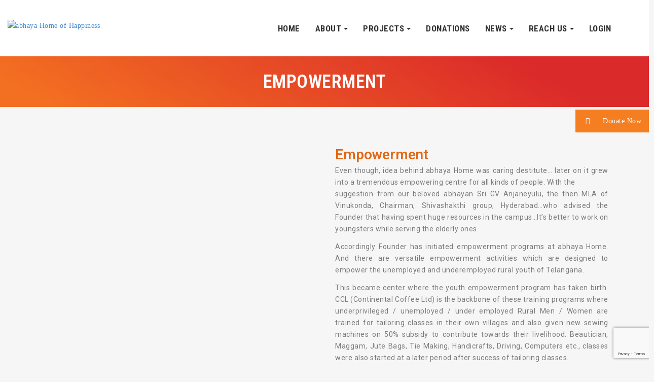

--- FILE ---
content_type: text/html; charset=UTF-8
request_url: https://abhayahome.org/empowerment-projects/
body_size: 26304
content:
<!DOCTYPE html>
<html lang="en-US">
	<head>
				<meta charset="UTF-8">
		<meta name="viewport" content="width=device-width, initial-scale=1" >
		<link rel="profile" href="https://gmpg.org/xfn/11">
				<title>Empowerment &#8211; abhaya Home of Happiness</title>
<meta name='robots' content='max-image-preview:large' />
<link rel="alternate" type="application/rss+xml" title="abhaya Home of Happiness &raquo; Feed" href="https://abhayahome.org/feed/" />
<link rel="alternate" type="application/rss+xml" title="abhaya Home of Happiness &raquo; Comments Feed" href="https://abhayahome.org/comments/feed/" />
<script type="text/javascript">
window._wpemojiSettings = {"baseUrl":"https:\/\/s.w.org\/images\/core\/emoji\/14.0.0\/72x72\/","ext":".png","svgUrl":"https:\/\/s.w.org\/images\/core\/emoji\/14.0.0\/svg\/","svgExt":".svg","source":{"concatemoji":"https:\/\/abhayahome.org\/wp-includes\/js\/wp-emoji-release.min.js?ver=6.2.2"}};
/*! This file is auto-generated */
!function(e,a,t){var n,r,o,i=a.createElement("canvas"),p=i.getContext&&i.getContext("2d");function s(e,t){p.clearRect(0,0,i.width,i.height),p.fillText(e,0,0);e=i.toDataURL();return p.clearRect(0,0,i.width,i.height),p.fillText(t,0,0),e===i.toDataURL()}function c(e){var t=a.createElement("script");t.src=e,t.defer=t.type="text/javascript",a.getElementsByTagName("head")[0].appendChild(t)}for(o=Array("flag","emoji"),t.supports={everything:!0,everythingExceptFlag:!0},r=0;r<o.length;r++)t.supports[o[r]]=function(e){if(p&&p.fillText)switch(p.textBaseline="top",p.font="600 32px Arial",e){case"flag":return s("\ud83c\udff3\ufe0f\u200d\u26a7\ufe0f","\ud83c\udff3\ufe0f\u200b\u26a7\ufe0f")?!1:!s("\ud83c\uddfa\ud83c\uddf3","\ud83c\uddfa\u200b\ud83c\uddf3")&&!s("\ud83c\udff4\udb40\udc67\udb40\udc62\udb40\udc65\udb40\udc6e\udb40\udc67\udb40\udc7f","\ud83c\udff4\u200b\udb40\udc67\u200b\udb40\udc62\u200b\udb40\udc65\u200b\udb40\udc6e\u200b\udb40\udc67\u200b\udb40\udc7f");case"emoji":return!s("\ud83e\udef1\ud83c\udffb\u200d\ud83e\udef2\ud83c\udfff","\ud83e\udef1\ud83c\udffb\u200b\ud83e\udef2\ud83c\udfff")}return!1}(o[r]),t.supports.everything=t.supports.everything&&t.supports[o[r]],"flag"!==o[r]&&(t.supports.everythingExceptFlag=t.supports.everythingExceptFlag&&t.supports[o[r]]);t.supports.everythingExceptFlag=t.supports.everythingExceptFlag&&!t.supports.flag,t.DOMReady=!1,t.readyCallback=function(){t.DOMReady=!0},t.supports.everything||(n=function(){t.readyCallback()},a.addEventListener?(a.addEventListener("DOMContentLoaded",n,!1),e.addEventListener("load",n,!1)):(e.attachEvent("onload",n),a.attachEvent("onreadystatechange",function(){"complete"===a.readyState&&t.readyCallback()})),(e=t.source||{}).concatemoji?c(e.concatemoji):e.wpemoji&&e.twemoji&&(c(e.twemoji),c(e.wpemoji)))}(window,document,window._wpemojiSettings);
</script>
<style type="text/css">
img.wp-smiley,
img.emoji {
	display: inline !important;
	border: none !important;
	box-shadow: none !important;
	height: 1em !important;
	width: 1em !important;
	margin: 0 0.07em !important;
	vertical-align: -0.1em !important;
	background: none !important;
	padding: 0 !important;
}
</style>
	<link rel='stylesheet' id='lsx_fonts-css' href='https://abhayahome.org/wp-content/themes/lsx/assets/css/lsx-fonts.css?ver=2.9.5' type='text/css' media='all' />
<link rel='stylesheet' id='fontawesome-css' href='https://abhayahome.org/wp-content/themes/lsx/assets/css/vendor/font-awesome.css?ver=2.9.5' type='text/css' media='all' />
<link rel='stylesheet' id='bootstrap-css' href='https://abhayahome.org/wp-content/themes/lsx/assets/css/vendor/bootstrap.css?ver=2.9.5' type='text/css' media='all' />
<link rel='stylesheet' id='lsx_main-css' href='https://abhayahome.org/wp-content/themes/lsx/assets/css/lsx.css?ver=2.9.5' type='text/css' media='all' />
<link rel='stylesheet' id='lsx_gutenberg-css' href='https://abhayahome.org/wp-content/themes/lsx/assets/css/gutenberg.css?ver=2.9.5' type='text/css' media='all' />
<link rel='stylesheet' id='wp-block-library-css' href='https://abhayahome.org/wp-includes/css/dist/block-library/style.min.css?ver=6.2.2' type='text/css' media='all' />
<style id='wp-block-library-theme-inline-css' type='text/css'>
.wp-block-audio figcaption{color:#555;font-size:13px;text-align:center}.is-dark-theme .wp-block-audio figcaption{color:hsla(0,0%,100%,.65)}.wp-block-audio{margin:0 0 1em}.wp-block-code{border:1px solid #ccc;border-radius:4px;font-family:Menlo,Consolas,monaco,monospace;padding:.8em 1em}.wp-block-embed figcaption{color:#555;font-size:13px;text-align:center}.is-dark-theme .wp-block-embed figcaption{color:hsla(0,0%,100%,.65)}.wp-block-embed{margin:0 0 1em}.blocks-gallery-caption{color:#555;font-size:13px;text-align:center}.is-dark-theme .blocks-gallery-caption{color:hsla(0,0%,100%,.65)}.wp-block-image figcaption{color:#555;font-size:13px;text-align:center}.is-dark-theme .wp-block-image figcaption{color:hsla(0,0%,100%,.65)}.wp-block-image{margin:0 0 1em}.wp-block-pullquote{border-bottom:4px solid;border-top:4px solid;color:currentColor;margin-bottom:1.75em}.wp-block-pullquote cite,.wp-block-pullquote footer,.wp-block-pullquote__citation{color:currentColor;font-size:.8125em;font-style:normal;text-transform:uppercase}.wp-block-quote{border-left:.25em solid;margin:0 0 1.75em;padding-left:1em}.wp-block-quote cite,.wp-block-quote footer{color:currentColor;font-size:.8125em;font-style:normal;position:relative}.wp-block-quote.has-text-align-right{border-left:none;border-right:.25em solid;padding-left:0;padding-right:1em}.wp-block-quote.has-text-align-center{border:none;padding-left:0}.wp-block-quote.is-large,.wp-block-quote.is-style-large,.wp-block-quote.is-style-plain{border:none}.wp-block-search .wp-block-search__label{font-weight:700}.wp-block-search__button{border:1px solid #ccc;padding:.375em .625em}:where(.wp-block-group.has-background){padding:1.25em 2.375em}.wp-block-separator.has-css-opacity{opacity:.4}.wp-block-separator{border:none;border-bottom:2px solid;margin-left:auto;margin-right:auto}.wp-block-separator.has-alpha-channel-opacity{opacity:1}.wp-block-separator:not(.is-style-wide):not(.is-style-dots){width:100px}.wp-block-separator.has-background:not(.is-style-dots){border-bottom:none;height:1px}.wp-block-separator.has-background:not(.is-style-wide):not(.is-style-dots){height:2px}.wp-block-table{margin:0 0 1em}.wp-block-table td,.wp-block-table th{word-break:normal}.wp-block-table figcaption{color:#555;font-size:13px;text-align:center}.is-dark-theme .wp-block-table figcaption{color:hsla(0,0%,100%,.65)}.wp-block-video figcaption{color:#555;font-size:13px;text-align:center}.is-dark-theme .wp-block-video figcaption{color:hsla(0,0%,100%,.65)}.wp-block-video{margin:0 0 1em}.wp-block-template-part.has-background{margin-bottom:0;margin-top:0;padding:1.25em 2.375em}
</style>
<link rel='stylesheet' id='classic-theme-styles-css' href='https://abhayahome.org/wp-includes/css/classic-themes.min.css?ver=6.2.2' type='text/css' media='all' />
<style id='global-styles-inline-css' type='text/css'>
body{--wp--preset--color--black: #000000;--wp--preset--color--cyan-bluish-gray: #abb8c3;--wp--preset--color--white: #ffffff;--wp--preset--color--pale-pink: #f78da7;--wp--preset--color--vivid-red: #cf2e2e;--wp--preset--color--luminous-vivid-orange: #ff6900;--wp--preset--color--luminous-vivid-amber: #fcb900;--wp--preset--color--light-green-cyan: #7bdcb5;--wp--preset--color--vivid-green-cyan: #00d084;--wp--preset--color--pale-cyan-blue: #8ed1fc;--wp--preset--color--vivid-cyan-blue: #0693e3;--wp--preset--color--vivid-purple: #9b51e0;--wp--preset--color--strong-blue: #27639e;--wp--preset--color--lighter-blue: #428bca;--wp--preset--color--light-yellow: #f7ae00;--wp--preset--color--dark-yellow: #ab7800;--wp--preset--color--light-green: #6BA913;--wp--preset--color--dark-green: #3F640B;--wp--preset--gradient--vivid-cyan-blue-to-vivid-purple: linear-gradient(135deg,rgba(6,147,227,1) 0%,rgb(155,81,224) 100%);--wp--preset--gradient--light-green-cyan-to-vivid-green-cyan: linear-gradient(135deg,rgb(122,220,180) 0%,rgb(0,208,130) 100%);--wp--preset--gradient--luminous-vivid-amber-to-luminous-vivid-orange: linear-gradient(135deg,rgba(252,185,0,1) 0%,rgba(255,105,0,1) 100%);--wp--preset--gradient--luminous-vivid-orange-to-vivid-red: linear-gradient(135deg,rgba(255,105,0,1) 0%,rgb(207,46,46) 100%);--wp--preset--gradient--very-light-gray-to-cyan-bluish-gray: linear-gradient(135deg,rgb(238,238,238) 0%,rgb(169,184,195) 100%);--wp--preset--gradient--cool-to-warm-spectrum: linear-gradient(135deg,rgb(74,234,220) 0%,rgb(151,120,209) 20%,rgb(207,42,186) 40%,rgb(238,44,130) 60%,rgb(251,105,98) 80%,rgb(254,248,76) 100%);--wp--preset--gradient--blush-light-purple: linear-gradient(135deg,rgb(255,206,236) 0%,rgb(152,150,240) 100%);--wp--preset--gradient--blush-bordeaux: linear-gradient(135deg,rgb(254,205,165) 0%,rgb(254,45,45) 50%,rgb(107,0,62) 100%);--wp--preset--gradient--luminous-dusk: linear-gradient(135deg,rgb(255,203,112) 0%,rgb(199,81,192) 50%,rgb(65,88,208) 100%);--wp--preset--gradient--pale-ocean: linear-gradient(135deg,rgb(255,245,203) 0%,rgb(182,227,212) 50%,rgb(51,167,181) 100%);--wp--preset--gradient--electric-grass: linear-gradient(135deg,rgb(202,248,128) 0%,rgb(113,206,126) 100%);--wp--preset--gradient--midnight: linear-gradient(135deg,rgb(2,3,129) 0%,rgb(40,116,252) 100%);--wp--preset--gradient--primary-to-secondary: linear-gradient(135deg, rgba(39,99,158,1) 0%, rgba(247,174,0,1) 100%);--wp--preset--gradient--primary-to-tertiary: linear-gradient(135deg, rgba(39,99,158,1) 0%, rgba(107,169,19,1) 100%);--wp--preset--gradient--primary-to-background: linear-gradient(135deg, rgba(39,99,158,1) 0%, rgba(249,249,249,1) 100%);--wp--preset--gradient--secondary-to-tertiary: linear-gradient(135deg, rgba(247,174,0,1) 0%, rgba(107,169,19,1) 100%);--wp--preset--duotone--dark-grayscale: url('#wp-duotone-dark-grayscale');--wp--preset--duotone--grayscale: url('#wp-duotone-grayscale');--wp--preset--duotone--purple-yellow: url('#wp-duotone-purple-yellow');--wp--preset--duotone--blue-red: url('#wp-duotone-blue-red');--wp--preset--duotone--midnight: url('#wp-duotone-midnight');--wp--preset--duotone--magenta-yellow: url('#wp-duotone-magenta-yellow');--wp--preset--duotone--purple-green: url('#wp-duotone-purple-green');--wp--preset--duotone--blue-orange: url('#wp-duotone-blue-orange');--wp--preset--font-size--small: 13px;--wp--preset--font-size--medium: 22px;--wp--preset--font-size--large: 30px;--wp--preset--font-size--x-large: 42px;--wp--preset--font-size--normal: 15px;--wp--preset--font-size--huge: 40px;--wp--preset--spacing--20: 0.44rem;--wp--preset--spacing--30: 0.67rem;--wp--preset--spacing--40: 1rem;--wp--preset--spacing--50: 1.5rem;--wp--preset--spacing--60: 2.25rem;--wp--preset--spacing--70: 3.38rem;--wp--preset--spacing--80: 5.06rem;--wp--preset--shadow--natural: 6px 6px 9px rgba(0, 0, 0, 0.2);--wp--preset--shadow--deep: 12px 12px 50px rgba(0, 0, 0, 0.4);--wp--preset--shadow--sharp: 6px 6px 0px rgba(0, 0, 0, 0.2);--wp--preset--shadow--outlined: 6px 6px 0px -3px rgba(255, 255, 255, 1), 6px 6px rgba(0, 0, 0, 1);--wp--preset--shadow--crisp: 6px 6px 0px rgba(0, 0, 0, 1);}:where(.is-layout-flex){gap: 0.5em;}body .is-layout-flow > .alignleft{float: left;margin-inline-start: 0;margin-inline-end: 2em;}body .is-layout-flow > .alignright{float: right;margin-inline-start: 2em;margin-inline-end: 0;}body .is-layout-flow > .aligncenter{margin-left: auto !important;margin-right: auto !important;}body .is-layout-constrained > .alignleft{float: left;margin-inline-start: 0;margin-inline-end: 2em;}body .is-layout-constrained > .alignright{float: right;margin-inline-start: 2em;margin-inline-end: 0;}body .is-layout-constrained > .aligncenter{margin-left: auto !important;margin-right: auto !important;}body .is-layout-constrained > :where(:not(.alignleft):not(.alignright):not(.alignfull)){max-width: var(--wp--style--global--content-size);margin-left: auto !important;margin-right: auto !important;}body .is-layout-constrained > .alignwide{max-width: var(--wp--style--global--wide-size);}body .is-layout-flex{display: flex;}body .is-layout-flex{flex-wrap: wrap;align-items: center;}body .is-layout-flex > *{margin: 0;}:where(.wp-block-columns.is-layout-flex){gap: 2em;}.has-black-color{color: var(--wp--preset--color--black) !important;}.has-cyan-bluish-gray-color{color: var(--wp--preset--color--cyan-bluish-gray) !important;}.has-white-color{color: var(--wp--preset--color--white) !important;}.has-pale-pink-color{color: var(--wp--preset--color--pale-pink) !important;}.has-vivid-red-color{color: var(--wp--preset--color--vivid-red) !important;}.has-luminous-vivid-orange-color{color: var(--wp--preset--color--luminous-vivid-orange) !important;}.has-luminous-vivid-amber-color{color: var(--wp--preset--color--luminous-vivid-amber) !important;}.has-light-green-cyan-color{color: var(--wp--preset--color--light-green-cyan) !important;}.has-vivid-green-cyan-color{color: var(--wp--preset--color--vivid-green-cyan) !important;}.has-pale-cyan-blue-color{color: var(--wp--preset--color--pale-cyan-blue) !important;}.has-vivid-cyan-blue-color{color: var(--wp--preset--color--vivid-cyan-blue) !important;}.has-vivid-purple-color{color: var(--wp--preset--color--vivid-purple) !important;}.has-black-background-color{background-color: var(--wp--preset--color--black) !important;}.has-cyan-bluish-gray-background-color{background-color: var(--wp--preset--color--cyan-bluish-gray) !important;}.has-white-background-color{background-color: var(--wp--preset--color--white) !important;}.has-pale-pink-background-color{background-color: var(--wp--preset--color--pale-pink) !important;}.has-vivid-red-background-color{background-color: var(--wp--preset--color--vivid-red) !important;}.has-luminous-vivid-orange-background-color{background-color: var(--wp--preset--color--luminous-vivid-orange) !important;}.has-luminous-vivid-amber-background-color{background-color: var(--wp--preset--color--luminous-vivid-amber) !important;}.has-light-green-cyan-background-color{background-color: var(--wp--preset--color--light-green-cyan) !important;}.has-vivid-green-cyan-background-color{background-color: var(--wp--preset--color--vivid-green-cyan) !important;}.has-pale-cyan-blue-background-color{background-color: var(--wp--preset--color--pale-cyan-blue) !important;}.has-vivid-cyan-blue-background-color{background-color: var(--wp--preset--color--vivid-cyan-blue) !important;}.has-vivid-purple-background-color{background-color: var(--wp--preset--color--vivid-purple) !important;}.has-black-border-color{border-color: var(--wp--preset--color--black) !important;}.has-cyan-bluish-gray-border-color{border-color: var(--wp--preset--color--cyan-bluish-gray) !important;}.has-white-border-color{border-color: var(--wp--preset--color--white) !important;}.has-pale-pink-border-color{border-color: var(--wp--preset--color--pale-pink) !important;}.has-vivid-red-border-color{border-color: var(--wp--preset--color--vivid-red) !important;}.has-luminous-vivid-orange-border-color{border-color: var(--wp--preset--color--luminous-vivid-orange) !important;}.has-luminous-vivid-amber-border-color{border-color: var(--wp--preset--color--luminous-vivid-amber) !important;}.has-light-green-cyan-border-color{border-color: var(--wp--preset--color--light-green-cyan) !important;}.has-vivid-green-cyan-border-color{border-color: var(--wp--preset--color--vivid-green-cyan) !important;}.has-pale-cyan-blue-border-color{border-color: var(--wp--preset--color--pale-cyan-blue) !important;}.has-vivid-cyan-blue-border-color{border-color: var(--wp--preset--color--vivid-cyan-blue) !important;}.has-vivid-purple-border-color{border-color: var(--wp--preset--color--vivid-purple) !important;}.has-vivid-cyan-blue-to-vivid-purple-gradient-background{background: var(--wp--preset--gradient--vivid-cyan-blue-to-vivid-purple) !important;}.has-light-green-cyan-to-vivid-green-cyan-gradient-background{background: var(--wp--preset--gradient--light-green-cyan-to-vivid-green-cyan) !important;}.has-luminous-vivid-amber-to-luminous-vivid-orange-gradient-background{background: var(--wp--preset--gradient--luminous-vivid-amber-to-luminous-vivid-orange) !important;}.has-luminous-vivid-orange-to-vivid-red-gradient-background{background: var(--wp--preset--gradient--luminous-vivid-orange-to-vivid-red) !important;}.has-very-light-gray-to-cyan-bluish-gray-gradient-background{background: var(--wp--preset--gradient--very-light-gray-to-cyan-bluish-gray) !important;}.has-cool-to-warm-spectrum-gradient-background{background: var(--wp--preset--gradient--cool-to-warm-spectrum) !important;}.has-blush-light-purple-gradient-background{background: var(--wp--preset--gradient--blush-light-purple) !important;}.has-blush-bordeaux-gradient-background{background: var(--wp--preset--gradient--blush-bordeaux) !important;}.has-luminous-dusk-gradient-background{background: var(--wp--preset--gradient--luminous-dusk) !important;}.has-pale-ocean-gradient-background{background: var(--wp--preset--gradient--pale-ocean) !important;}.has-electric-grass-gradient-background{background: var(--wp--preset--gradient--electric-grass) !important;}.has-midnight-gradient-background{background: var(--wp--preset--gradient--midnight) !important;}.has-small-font-size{font-size: var(--wp--preset--font-size--small) !important;}.has-medium-font-size{font-size: var(--wp--preset--font-size--medium) !important;}.has-large-font-size{font-size: var(--wp--preset--font-size--large) !important;}.has-x-large-font-size{font-size: var(--wp--preset--font-size--x-large) !important;}
.wp-block-navigation a:where(:not(.wp-element-button)){color: inherit;}
:where(.wp-block-columns.is-layout-flex){gap: 2em;}
.wp-block-pullquote{font-size: 1.5em;line-height: 1.6;}
</style>
<link rel='stylesheet' id='contact-form-7-css' href='https://abhayahome.org/wp-content/plugins/contact-form-7/includes/css/styles.css?ver=5.7.2' type='text/css' media='all' />
<link rel='stylesheet' id='wpsm_counter-font-awesome-front-css' href='https://abhayahome.org/wp-content/plugins/counter-number-showcase/assets/css/font-awesome/css/font-awesome.min.css?ver=6.2.2' type='text/css' media='all' />
<link rel='stylesheet' id='wpsm_counter_bootstrap-front-css' href='https://abhayahome.org/wp-content/plugins/counter-number-showcase/assets/css/bootstrap-front.css?ver=6.2.2' type='text/css' media='all' />
<link rel='stylesheet' id='wpsm_counter_column-css' href='https://abhayahome.org/wp-content/plugins/counter-number-showcase/assets/css/counter-column.css?ver=6.2.2' type='text/css' media='all' />
<link rel='stylesheet' id='responsive-lightbox-swipebox-css' href='https://abhayahome.org/wp-content/plugins/responsive-lightbox/assets/swipebox/swipebox.min.css?ver=2.4.3' type='text/css' media='all' />
<link rel='stylesheet' id='ssb-ui-style-css' href='https://abhayahome.org/wp-content/plugins/sticky-side-buttons/assets/css/ssb-ui-style.css?ver=6.2.2' type='text/css' media='all' />
<style id='ssb-ui-style-inline-css' type='text/css'>
#ssb-btn-0{background: #f57e20;}
#ssb-btn-0:hover{background:rgba(245,126,32,0.9);}
#ssb-btn-0 a{color: #ffffff;}
.ssb-share-btn,.ssb-share-btn .ssb-social-popup{background:#f57e20;color:#ffffff}.ssb-share-btn:hover{background:rgba(245,126,32,0.9);}.ssb-share-btn a{color:#ffffff !important;}
</style>
<link rel='stylesheet' id='ssb-fontawesome-css' href='https://abhayahome.org/wp-content/plugins/sticky-side-buttons/assets/css/font-awesome.css?ver=6.2.2' type='text/css' media='all' />
<link rel='stylesheet' id='elementor-icons-css' href='https://abhayahome.org/wp-content/plugins/elementor/assets/lib/eicons/css/elementor-icons.min.css?ver=5.16.0' type='text/css' media='all' />
<link rel='stylesheet' id='elementor-frontend-legacy-css' href='https://abhayahome.org/wp-content/plugins/elementor/assets/css/frontend-legacy.min.css?ver=3.9.2' type='text/css' media='all' />
<link rel='stylesheet' id='elementor-frontend-css' href='https://abhayahome.org/wp-content/plugins/elementor/assets/css/frontend.min.css?ver=3.9.2' type='text/css' media='all' />
<link rel='stylesheet' id='elementor-post-84-css' href='https://abhayahome.org/wp-content/uploads/elementor/css/post-84.css?ver=1687613823' type='text/css' media='all' />
<link rel='stylesheet' id='elementor-global-css' href='https://abhayahome.org/wp-content/uploads/elementor/css/global.css?ver=1687613824' type='text/css' media='all' />
<link rel='stylesheet' id='elementor-post-722-css' href='https://abhayahome.org/wp-content/uploads/elementor/css/post-722.css?ver=1687621276' type='text/css' media='all' />
<link rel='stylesheet' id='font-awesome-5-all-css' href='https://abhayahome.org/wp-content/plugins/elementor/assets/lib/font-awesome/css/all.min.css?ver=4.9.46' type='text/css' media='all' />
<link rel='stylesheet' id='font-awesome-4-shim-css' href='https://abhayahome.org/wp-content/plugins/elementor/assets/lib/font-awesome/css/v4-shims.min.css?ver=3.9.2' type='text/css' media='all' />
<link rel='stylesheet' id='eael-general-css' href='https://abhayahome.org/wp-content/plugins/essential-addons-for-elementor-lite/assets/front-end/css/view/general.min.css?ver=5.5.2' type='text/css' media='all' />
<link rel='stylesheet' id='child-css-css' href='https://abhayahome.org/wp-content/themes/minimal-lsx/assets/css/custom.css?ver=2.9.5' type='text/css' media='all' />
<link rel='stylesheet' id='google-fonts-1-css' href='https://fonts.googleapis.com/css?family=Roboto%3A100%2C100italic%2C200%2C200italic%2C300%2C300italic%2C400%2C400italic%2C500%2C500italic%2C600%2C600italic%2C700%2C700italic%2C800%2C800italic%2C900%2C900italic%7CRoboto+Slab%3A100%2C100italic%2C200%2C200italic%2C300%2C300italic%2C400%2C400italic%2C500%2C500italic%2C600%2C600italic%2C700%2C700italic%2C800%2C800italic%2C900%2C900italic%7CRoboto+Condensed%3A100%2C100italic%2C200%2C200italic%2C300%2C300italic%2C400%2C400italic%2C500%2C500italic%2C600%2C600italic%2C700%2C700italic%2C800%2C800italic%2C900%2C900italic%7CMonda%3A100%2C100italic%2C200%2C200italic%2C300%2C300italic%2C400%2C400italic%2C500%2C500italic%2C600%2C600italic%2C700%2C700italic%2C800%2C800italic%2C900%2C900italic&#038;display=auto&#038;ver=6.2.2' type='text/css' media='all' />
<link rel='stylesheet' id='elementor-icons-shared-0-css' href='https://abhayahome.org/wp-content/plugins/elementor/assets/lib/font-awesome/css/fontawesome.min.css?ver=5.15.3' type='text/css' media='all' />
<link rel='stylesheet' id='elementor-icons-fa-solid-css' href='https://abhayahome.org/wp-content/plugins/elementor/assets/lib/font-awesome/css/solid.min.css?ver=5.15.3' type='text/css' media='all' />
<link rel='stylesheet' id='elementor-icons-fa-brands-css' href='https://abhayahome.org/wp-content/plugins/elementor/assets/lib/font-awesome/css/brands.min.css?ver=5.15.3' type='text/css' media='all' />
<link rel='stylesheet' id='elementor-icons-fa-regular-css' href='https://abhayahome.org/wp-content/plugins/elementor/assets/lib/font-awesome/css/regular.min.css?ver=5.15.3' type='text/css' media='all' />
<link rel="preconnect" href="https://fonts.gstatic.com/" crossorigin><script type='text/javascript' src='https://abhayahome.org/wp-includes/js/jquery/jquery.min.js?ver=3.6.4' id='jquery-core-js'></script>
<script type='text/javascript' src='https://abhayahome.org/wp-includes/js/jquery/jquery-migrate.min.js?ver=3.4.0' id='jquery-migrate-js'></script>
<script type='text/javascript' src='https://abhayahome.org/wp-content/plugins/responsive-lightbox/assets/swipebox/jquery.swipebox.min.js?ver=2.4.3' id='responsive-lightbox-swipebox-js'></script>
<script type='text/javascript' src='https://abhayahome.org/wp-includes/js/underscore.min.js?ver=1.13.4' id='underscore-js'></script>
<script type='text/javascript' src='https://abhayahome.org/wp-content/plugins/responsive-lightbox/assets/infinitescroll/infinite-scroll.pkgd.min.js?ver=6.2.2' id='responsive-lightbox-infinite-scroll-js'></script>
<script type='text/javascript' id='responsive-lightbox-js-extra'>
/* <![CDATA[ */
var rlArgs = {"script":"swipebox","selector":"lightbox","customEvents":"","activeGalleries":"1","animation":"1","hideCloseButtonOnMobile":"0","removeBarsOnMobile":"0","hideBars":"1","hideBarsDelay":"5000","videoMaxWidth":"1080","useSVG":"1","loopAtEnd":"0","woocommerce_gallery":"0","ajaxurl":"https:\/\/abhayahome.org\/wp-admin\/admin-ajax.php","nonce":"e9594bf202","preview":"false","postId":"722","scriptExtension":""};
/* ]]> */
</script>
<script type='text/javascript' src='https://abhayahome.org/wp-content/plugins/responsive-lightbox/js/front.js?ver=2.4.3' id='responsive-lightbox-js'></script>
<script type='text/javascript' id='ssb-ui-js-js-extra'>
/* <![CDATA[ */
var ssb_ui_data = {"z_index":"1"};
/* ]]> */
</script>
<script type='text/javascript' src='https://abhayahome.org/wp-content/plugins/sticky-side-buttons/assets/js/ssb-ui-js.js?ver=6.2.2' id='ssb-ui-js-js'></script>
<script type='text/javascript' src='https://abhayahome.org/wp-content/plugins/elementor/assets/lib/font-awesome/js/v4-shims.min.js?ver=3.9.2' id='font-awesome-4-shim-js'></script>
<link rel="https://api.w.org/" href="https://abhayahome.org/wp-json/" /><link rel="alternate" type="application/json" href="https://abhayahome.org/wp-json/wp/v2/pages/722" /><link rel="EditURI" type="application/rsd+xml" title="RSD" href="https://abhayahome.org/xmlrpc.php?rsd" />
<link rel="wlwmanifest" type="application/wlwmanifest+xml" href="https://abhayahome.org/wp-includes/wlwmanifest.xml" />
<meta name="generator" content="WordPress 6.2.2" />
<link rel="canonical" href="https://abhayahome.org/empowerment-projects/" />
<link rel='shortlink' href='https://abhayahome.org/?p=722' />
<link rel="alternate" type="application/json+oembed" href="https://abhayahome.org/wp-json/oembed/1.0/embed?url=https%3A%2F%2Fabhayahome.org%2Fempowerment-projects%2F" />
<link rel="alternate" type="text/xml+oembed" href="https://abhayahome.org/wp-json/oembed/1.0/embed?url=https%3A%2F%2Fabhayahome.org%2Fempowerment-projects%2F&#038;format=xml" />
	<style>
		.betterdocs-wraper.betterdocs-main-wraper {
						background-color: #ffffff;		
																				}
		.betterdocs-archive-wrap.betterdocs-archive-main {
			padding-top: 50px;
			padding-bottom: 50px;
			padding-left: 0px;
			padding-right: 0px;
		}
		.betterdocs-archive-wrap.betterdocs-archive-main {
			width: 100%;
			max-width: 1600px;
		}
		.betterdocs-categories-wrap.single-kb.layout-masonry .docs-single-cat-wrap {
			margin-bottom: 15px;
		}
		.betterdocs-categories-wrap.single-kb.layout-flex .docs-single-cat-wrap {
			margin: 15px; 
		}
		.betterdocs-categories-wrap.single-kb .docs-single-cat-wrap .docs-cat-title-wrap { 
			padding-top: 20px; 
		}

		.betterdocs-categories-wrap.single-kb .docs-single-cat-wrap .docs-cat-title-wrap, 
		.betterdocs-archive-main .docs-item-container { 
			padding-right: 20px;
			padding-left: 20px;  
		}
		.betterdocs-archive-main .docs-item-container { 
			padding-bottom: 20px; 
		}
		.betterdocs-categories-wrap.betterdocs-category-box.layout-2.single-kb .docs-single-cat-wrap,
		.betterdocs-categories-wrap.single-kb .docs-single-cat-wrap.docs-cat-list-2-box {
			padding-top: 20px; 
			padding-right: 20px;
			padding-left: 20px; 
			padding-bottom: 20px; 
		}
        		.betterdocs-categories-wrap.betterdocs-category-box .docs-single-cat-wrap p{
						color: #566e8b;
					}
		.betterdocs-categories-wrap.single-kb .docs-single-cat-wrap,
		.betterdocs-categories-wrap.single-kb .docs-single-cat-wrap .docs-cat-title-wrap {
						border-top-left-radius: 5px;
									border-top-right-radius: 5px;
					}
		.betterdocs-categories-wrap.single-kb .docs-single-cat-wrap,
		.betterdocs-categories-wrap.single-kb .docs-single-cat-wrap .docs-item-container {
						border-bottom-right-radius: 5px;
									border-bottom-left-radius: 5px;
					}
		.betterdocs-category-list .betterdocs-categories-wrap .docs-single-cat-wrap,
		.betterdocs-category-box.white-bg .docs-single-cat-wrap,
		.betterdocs-categories-wrap.white-bg .docs-single-cat-wrap {
						background-color: #fff;
					}
		.betterdocs-category-box.single-kb.ash-bg .docs-single-cat-wrap {
						background-color: #f8f8fc;
					}
		.betterdocs-category-box.single-kb .docs-single-cat-wrap:hover,
		.betterdocs-categories-wrap.single-kb.white-bg .docs-single-cat-wrap.docs-cat-list-2-box:hover {
						background-color: #fff;
					}
		.betterdocs-category-box.single-kb .docs-single-cat-wrap img {
						margin-bottom: 20px;
					}
		.betterdocs-category-box.single-kb .docs-single-cat-wrap .docs-cat-title,
		.pro-layout-4.single-kb .docs-cat-list-2-box-content .docs-cat-title {
						margin-bottom: 15px;
					}
		.betterdocs-category-box.single-kb .docs-single-cat-wrap p {
						margin-bottom: 15px;
					}
		.betterdocs-category-box.single-kb .docs-single-cat-wrap span {
					}
		.docs-cat-title img {
			height: 32px; 
		}
		.betterdocs-category-box.single-kb .docs-single-cat-wrap img { 
			height: 80px; 
		}
		.single-kb .docs-cat-title-inner .docs-cat-heading,
		.betterdocs-category-box.single-kb .docs-single-cat-wrap .docs-cat-title,
		.single-kb .docs-cat-list-2-box .docs-cat-title,
		.single-kb .docs-cat-list-2-items .docs-cat-title{
			font-size: 20px;
		}
        .single-kb .docs-cat-title-inner .docs-cat-heading {
			color: #528ffe; 
		}
		.betterdocs-category-box.single-kb .docs-single-cat-wrap .docs-cat-title,
		.single-kb .docs-cat-list-2 .docs-cat-title, 
		.betterdocs-category-grid-layout-6 .betterdocs-term-info .betterdocs-term-title {
			color: #333333;
		}
				.docs-cat-title-wrap .docs-cat-title-inner {
			border-color: #528ffe; 
			padding-bottom: 20px;
		}
		.docs-cat-title-inner .docs-item-count span {
			color: #ffffff; 
			font-size: 15px;
		}
		.betterdocs-category-box.single-kb .docs-single-cat-wrap span,
		.single-kb .docs-cat-list-2-box .title-count span {
			color: #707070; 
			font-size: 15px;
		}
		.betterdocs-categories-wrap.single-kb .docs-cat-title-wrap .docs-item-count span {
			font-size: 15px;
			color: #ffffff; 
		}

		.betterdocs-categories-wrap .docs-item-count {
			background-color: #528ffe; 
		}

		.betterdocs-categories-wrap.single-kb .docs-cat-title-inner span {
			background-color: rgba(82,143,254,0.44);
			border-color: #ffffff;
			border-style: none;
			width: 30px; 
			height: 30px;
			border-top-width: 0px;
			border-right-width: 0px;
			border-bottom-width: 0px;
			border-left-width: 0px;
		}
		.betterdocs-categories-wrap.single-kb .docs-item-container ul {
			background-color: rgba(255,255,255,0);
			padding-top: 0px;
			padding-bottom: 0px;
			padding-right: 0px;
			padding-left: 0px;
		}
		.betterdocs-categories-wrap.single-kb .docs-item-container {
			background-color: #ffffff;
		}
		.betterdocs-categories-wrap.single-kb .docs-item-container li,
		.betterdocs-categories-wrap.single-kb .docs-item-container .docs-sub-cat-title,
        .betterdocs-popular-list.single-kb ul li {
			margin-top: 10px;
			margin-right: 10px;
			margin-left: 10px;
		}
        .betterdocs-categories-wrap.single-kb .docs-item-container li,
        .betterdocs-popular-list.single-kb ul li {
            margin-bottom: 10px;
			padding-top: 0px;
			padding-right: 0px;
			padding-bottom: 0px;
			padding-left: 0px;
        }
		.betterdocs-categories-wrap.single-kb .docs-item-container li svg {
			fill: #566e8b;
			font-size: 15px;
            min-width: 15px;
		}
        .betterdocs-popular-list.single-kb ul li svg {
			font-size: 15px;
            min-width: 15px;
		}
        .betterdocs-popular-list.single-kb ul li svg path {
			fill: #566e8b;
		}
		.betterdocs-categories-wrap.single-kb li a,
        .betterdocs-popular-list.single-kb ul li a {
			color: #566e8b;
			font-size: 15px;
		}
				.betterdocs-categories-wrap.single-kb .docs-item-container .docs-sub-cat li a {
			color: #566e8b;
		}
						.betterdocs-categories-wrap.single-kb .docs-item-container .docs-sub-cat li a:hover {
			color: #566e8b;
		}
						.betterdocs-categories-wrap.single-kb .docs-item-container .docs-sub-cat li svg {
			fill: #566e8b;
		}
				.betterdocs-categories-wrap.single-kb li a:hover,
        .betterdocs-popular-list.single-kb ul li a:hover {
			color: #566e8b;
		}
		.betterdocs-categories-wrap.single-kb .docs-item-container .docs-sub-cat-title svg {
			fill: #566e8b;
			font-size: 15px;
		}
		.betterdocs-categories-wrap.single-kb .docs-sub-cat-title a {
			color: #566e8b;
			font-size: 17px;
		}
		.betterdocs-categories-wrap.single-kb .docs-sub-cat-title a:hover {
			color: #566e8b;
		}
		.betterdocs-categories-wrap.single-kb .docs-item-container .docs-cat-link-btn, .betterdocs-categories-wrap.single-kb .docs-item-container .docs-cat-link-btn:visited {
			background-color: #ffffff;
			font-size: 16px;
			color: #528ffe;
			border-color: #528ffe;
			border-top-left-radius: 50px;
			border-top-right-radius: 50px;
			border-bottom-right-radius: 50px;
			border-bottom-left-radius: 50px;
			padding-top: 10px;
			padding-right: 20px;
			padding-bottom: 10px;
			padding-left: 20px;
			border-width: 1px;
		}

		.betterdocs-categories-wrap.single-kb .docs-item-container .docs-cat-link-btn, .betterdocs-categories-wrap.multiple-kb .tabs-content .betterdocs-tab-content .betterdocs-tab-categories .docs-single-cat-wrap .docs-item-container .docs-cat-link-btn{
			border-width: 1px;
		}
		.betterdocs-categories-wrap.single-kb .docs-item-container .docs-cat-link-btn:hover {
			background-color: #528ffe;
			color: #fff;
			border-color: #528ffe;
		}
		.betterdocs-categories-wrap.single-kb .docs-single-cat-wrap .docs-item-container .docs-cat-link-btn {
			margin-top: 10px;
			margin-bottom: 10px;
			margin-left: 20px;
			margin-right: 20px;
		}
		.betterdocs-single-bg .betterdocs-content-area, .betterdocs-single-bg .betterdocs-content-full {
			background-color: rgba(255,255,255,0);	
				
														}
		.betterdocs-single-wraper .betterdocs-content-area {
			padding-top: 30px;
			padding-right: 25px;
			padding-bottom: 30px;
			padding-left: 25px;
			max-width: 1400px;
			width:100%;
		}
		.betterdocs-single-wraper .betterdocs-content-area .docs-single-main {
			padding-top: 20px;
			padding-right: 20px;
			padding-bottom: 20px;
			padding-left: 20px;
		}
		.betterdocs-single-layout4 .betterdocs-content-full {
			padding-top: 30px;
			padding-right: 25px;
			padding-bottom: 30px;
			padding-left: 25px;
		}
		.betterdocs-single-layout4 .betterdocs-content-full{
			background-color: rgba(255,255,255,0);	
				
														}
		.betterdocs-single-layout5 .betterdocs-content-full {
			padding-top: 30px;
			padding-right: 25px;
			padding-bottom: 30px;
			padding-left: 25px;
		}
		.betterdocs-single-layout5 .betterdocs-content-full {
			background-color: rgba(255,255,255,0);	
				
														}
		.betterdocs-single-layout2 .docs-content-full-main .doc-single-content-wrapper {
			padding-top: 0px;
			padding-right: 0px;
			padding-bottom: 0px;
			padding-left: 0px;
		}
		.betterdocs-single-layout3 .docs-content-full-main .doc-single-content-wrapper {
			padding-top: 0px;
			padding-right: 0px;
			padding-bottom: 0px;
			padding-left: 0px;
		}
		.docs-single-title .betterdocs-entry-title {
			font-size: 36px;
			color: #3f5876;
		}
		.betterdocs-breadcrumb .betterdocs-breadcrumb-item a {
			font-size: 16px;
			color: #566e8b;
		}
		.betterdocs-breadcrumb .betterdocs-breadcrumb-list .betterdocs-breadcrumb-item a:hover {
			color: #566e8b;
		}
		.betterdocs-breadcrumb .breadcrumb-delimiter {
			color: #566e8b;
		}
		.betterdocs-breadcrumb-item.current span {
			font-size: 16px;
			color: #528fff;
		}
		.betterdocs-toc {
			background-color: #fff;
			padding-top: 20px;
			padding-right: 25px;
			padding-bottom: 20px;
			padding-left: 20px;
			margin-top: 0px;
			margin-right: 0px;
			margin-bottom: 0px;
			margin-left: 0px;
		}
		.betterdocs-entry-content .betterdocs-toc {
			margin-bottom: 20px;
		}
		.sticky-toc-container {
			width: 320px;
		}
		.sticky-toc-container.toc-sticky {
			z-index: 2;
			margin-top: 0px;
		}
		.betterdocs-toc > .toc-title {
			color: #3f5876;
			font-size: 18px;
		}
		.betterdocs-entry-content .betterdocs-toc.collapsible-sm .angle-icon {
			color: #3f5876;
		}
		.betterdocs-toc > .toc-list a {
			color: #566e8b;
			font-size: 14px;
			margin-top: 5px;
			margin-right: 0px;
			margin-bottom: 5px;
			margin-left: 0px;
		}
		.betterdocs-toc > .toc-list li a:before {
			font-size: 12px;
			color: #566e8b;
		}
		.betterdocs-toc > .toc-list li:before {
			padding-top: 5px;
		}
		.betterdocs-toc > .toc-list a:hover {
			color: #528fff;
		}
		.feedback-form-link .feedback-form-icon svg, .feedback-form-link .feedback-form-icon img {
			width: 26px;
		}
		.betterdocs-toc > .toc-list a.active,
        .betterdocs-toc > .toc-list a.active:before {
			color: #528fff;
		}
        .betterdocs-toc > .toc-list a.active:after {
            background-color: #528fff;
        }
		.betterdocs-content {
			color: #4d4d4d;
			font-size: 16px;
		}
		.betterdocs-social-share .betterdocs-social-share-heading h5 {
			color: #566e8b;
		}
		.betterdocs-entry-footer .feedback-form-link {
			color: #566e8b;
			font-size: 15px;
		}
		.betterdocs-entry-footer .feedback-update-form .feedback-form-link:hover {
			color: #566e8b;
		}
        .betterdocs-entry-footer .feedback-form .modal-content .feedback-form-title {
            color: #3f5876;
            font-size: 21px;
        }
		.docs-navigation a {
			color: #3f5876;
			font-size: 16px;
		}
		.docs-navigation a:hover {
			color: #3f5876;
		}
		.docs-navigation a svg{
			fill: #5edf8e;
			min-width: 16px;
			width: 16px;
		}
		.betterdocs-entry-footer .update-date{
			color: #566e8b;
			font-size: 14px;
		}
		.betterdocs-credit p{
			color: #201d3a;
			font-size: 14px;
		}
		.betterdocs-credit p a{
			color: #528fff;
		}
		.betterdocs-sidebar-content.betterdocs-category-sidebar .betterdocs-categories-wrap,
		.betterdocs-category-wraper .betterdocs-full-sidebar-left {
			background-color: #ffffff;
		}
		.betterdocs-single-layout1 .betterdocs-sidebar-content .betterdocs-categories-wrap {
						border-top-left-radius: 5px;
									border-top-right-radius: 5px;
									border-bottom-right-radius: 5px;
									border-bottom-left-radius: 5px;
					}
		.betterdocs-sidebar-content.betterdocs-category-sidebar .docs-single-cat-wrap .docs-cat-title-wrap{
			background-color: #ffffff;
		}
		.betterdocs-sidebar-content.betterdocs-category-sidebar .docs-cat-title img {
			height: 24px;
		}
		.betterdocs-sidebar-content.betterdocs-category-sidebar .docs-cat-title-inner .docs-cat-heading{
			color: #3f5876;
			font-size: 16px;
		}
		.betterdocs-sidebar-content.betterdocs-category-sidebar .docs-cat-title-inner .docs-cat-heading:hover {
			color: #3f5876 !important;
		}
		.betterdocs-sidebar-content.betterdocs-category-sidebar .docs-cat-title-inner .cat-list-arrow-down {
			color: #3f5876;
		}
		.betterdocs-sidebar-content.betterdocs-category-sidebar .docs-single-cat-wrap .active-title .docs-cat-title-inner .docs-cat-heading,
		.betterdocs-sidebar-content.betterdocs-category-sidebar .active-title .docs-cat-title-inner .docs-cat-heading,
		.betterdocs-category-wraper .betterdocs-full-sidebar-left .docs-cat-title-wrap::after {
			color: #3f5876;
		}
		.betterdocs-sidebar-content.betterdocs-category-sidebar .docs-item-count {
			background-color: #528ffe;
		}
		.betterdocs-sidebar-content.betterdocs-category-sidebar .docs-item-count span {
			background-color: rgba(82, 143, 255, 0.2);
			color: #ffffff;
			font-size: 12px;
		}
		.betterdocs-sidebar-content.betterdocs-category-sidebar .betterdocs-categories-wrap .docs-single-cat-wrap {
			margin-top: 5px;
			margin-right: 0px;
			margin-bottom: 5px;
			margin-left: 0px;
		}
		.betterdocs-sidebar-content.betterdocs-category-sidebar .betterdocs-categories-wrap, .betterdocs-full-sidebar-left .betterdocs-categories-wrap {
			padding-top: 0px;
			padding-right: 0px;
			padding-bottom: 0px;
			padding-left: 0px;
		}
		.betterdocs-sidebar-content.betterdocs-category-sidebar .betterdocs-categories-wrap .docs-single-cat-wrap .docs-cat-title-wrap {
			padding-top: 10px;
			padding-right: 15px;
			padding-bottom: 10px;
			padding-left: 15px;
		}
		.betterdocs-single-layout2 .betterdocs-full-sidebar-left .betterdocs-sidebar-content .betterdocs-categories-wrap .docs-cat-title-inner {
						background-color: #ffffff;		
						padding-top: 10px;
			padding-right: 15px;
			padding-bottom: 10px;
			padding-left: 15px;
		}
		.betterdocs-sidebar-content.betterdocs-category-sidebar .docs-item-container{
			background-color: #ffffff;
		}
		.betterdocs-sidebar-content.betterdocs-category-sidebar .docs-single-cat-wrap .docs-cat-title-wrap.active-title{
			background-color: rgba(90, 148, 255, .1);
			border-color: #528fff;
		}

		.betterdocs-sidebar-content.betterdocs-category-sidebar .betterdocs-categories-wrap .docs-item-container li {
			padding-left: 0;
			margin-top: 10px;
			margin-right: 10px;
			margin-bottom: 10px;
			margin-left: 10px;
		}
		.betterdocs-single-layout2 .betterdocs-sidebar-content .betterdocs-categories-wrap .docs-item-container li {
			margin-right: 0 !important;
		}
		.betterdocs-sidebar-content.betterdocs-category-sidebar .betterdocs-categories-wrap li a {
			color: #566e8b;
			font-size: 14px;
		}
		.betterdocs-sidebar-content.betterdocs-category-sidebar .betterdocs-categories-wrap li a:hover {
			color: #528fff;
		}
		.betterdocs-sidebar-content.betterdocs-category-sidebar .betterdocs-categories-wrap li svg {
			fill: #566e8b;
			font-size: 14px;
		}
        .betterdocs-sidebar-content .betterdocs-categories-wrap li a.active,
        .betterdocs-sidebar-content .betterdocs-categories-wrap li.sub-list a.active {
            color: #528fff;
        }
		.betterdocs-category-wraper.betterdocs-single-wraper{
																				}	
		.betterdocs-category-wraper.betterdocs-single-wraper .docs-listing-main .docs-category-listing{
						background-color: #ffffff;
						margin-top: 0px;
			margin-right: 0px;
			margin-bottom: 0px;
			margin-left: 0px;
			padding-top: 30px;
			padding-right: 30px;
			padding-bottom: 30px;
			padding-left: 30px;
			border-radius: 5px;
		}
		.betterdocs-category-wraper .docs-category-listing .docs-cat-title .docs-cat-heading {
			color: #566e8b;
			font-size: 20px;
			margin-top: 0px;
			margin-right: 0px;
			margin-bottom: 20px;
			margin-left: 0px;
		}
		.betterdocs-category-wraper .docs-category-listing .docs-cat-title p {
			color: #566e8b;
			font-size: 14px;
			margin-top: 0px;
			margin-right: 0px;
			margin-bottom: 20px;
			margin-left: 0px;
		}
		.betterdocs-category-wraper .docs-listing-main .docs-category-listing .docs-list ul li, 
		.betterdocs-category-wraper .docs-listing-main .docs-category-listing .docs-list .docs-sub-cat-title {
			margin-top: 10px;
			margin-right: 0px;
			margin-bottom: 10px;
			margin-left: 0px;
		}
		.betterdocs-category-wraper .docs-listing-main .docs-category-listing .docs-list ul li svg {
			fill: #566e8b;
			font-size: 16px;
            min-width: 16px;
		}
		.betterdocs-category-wraper .docs-listing-main .docs-category-listing .docs-list ul li a {
			color: #566e8b;
			font-size: 14px;
		}
		.betterdocs-category-wraper .docs-listing-main .docs-category-listing .docs-list ul li a:hover {
			color: #528ffe;
		}
				.betterdocs-category-wraper .docs-listing-main .docs-category-listing .docs-list .docs-sub-cat li a {
			color: #566e8b;
		}
						.betterdocs-category-wraper .docs-listing-main .docs-category-listing .docs-list .docs-sub-cat li a:hover {
			color: #566e8b;
		}
						.betterdocs-category-wraper .docs-listing-main .docs-category-listing .docs-list .docs-sub-cat li svg {
			fill: #566e8b;
		}
				.betterdocs-category-wraper .docs-listing-main .docs-category-listing .docs-list .docs-sub-cat-title svg {
			fill: #566e8b;
			font-size: 15px;
		}
		.betterdocs-category-wraper .docs-listing-main .docs-category-listing .docs-list .docs-sub-cat-title a {
			color: #566e8b;
			font-size: 17px;
		}
		.betterdocs-category-wraper .docs-listing-main .docs-category-listing .docs-list .docs-sub-cat-title a:hover {
			color: #566e8b;
		}

		.betterdocs-search-form-wrap{
						background-color: #f7f7f7;
																		padding-top: 50px;
			padding-right: 20px;
			padding-bottom: 50px;
			padding-left: 20px;
			margin-top:0px;
			margin-right:0px;
			margin-bottom:0px;
			margin-left:0px;
					}
		.betterdocs-search-heading h2.heading, .betterdocs-search-heading h1.heading, .betterdocs-search-heading h3.heading, .betterdocs-search-heading h4.heading, .betterdocs-search-heading h5.heading, .betterdocs-search-heading h6.heading {
			line-height: 1.2;
			font-size: 40px;
			color: #566e8b;
			margin-top: 0px;
			margin-right: 0px;
			margin-bottom: 20px;
			margin-left: 0px;
		}
		.betterdocs-search-heading h3.subheading, .betterdocs-search-heading h2.subheading, .betterdocs-search-heading h1.subheading, .betterdocs-search-heading h4.subheading, .betterdocs-search-heading h5.subheading, .betterdocs-search-heading h6.subheading {
			line-height: 1.2;
			font-size: 16px;
			color: #566e8b;
			margin-top: 0px;
			margin-right: 0px;
			margin-bottom: 20px;
			margin-left: 0px;
		}
		.betterdocs-searchform {
			background-color: #ffffff;
			border-radius: 8px;
			padding-top: 22px;
			padding-right: 15px;
			padding-bottom: 22px;
			padding-left: 15px;
		}
		.betterdocs-searchform .betterdocs-search-field {
			font-size: 16px;
			color: #595959;
		}	
		.betterdocs-searchform .betterdocs-search-field:focus{
			color: #595959;
		}
		.betterdocs-searchform .betterdocs-search-field::placeholder{
			color: #595959;
		}
		.betterdocs-searchform svg.docs-search-icon {
			fill: #444b54;
			height: 30px;
		}
		.docs-search-close path.close-line {
			fill: #ff697b;	
		}
		.docs-search-close path.close-border {
			fill: #444b54;	
		}
		.docs-search-loader {
			stroke: #444b54;	
		}
		.betterdocs-searchform svg.docs-search-icon:hover {
			fill: #444b54;
		}
		.betterdocs-live-search .docs-search-result {
			width: 100%;
			max-width: 800px;
			background-color: #fff;
			border-color: #f1f1f1;
		}
		.betterdocs-search-result-wrap::before {
			border-color: transparent transparent #fff;
		}
		.betterdocs-live-search .docs-search-result li {
			border-color: #f5f5f5;
		}
		.betterdocs-live-search .docs-search-result li a {
			font-size: 16px;
			padding-top: 10px;
			padding-right: 10px;
			padding-bottom: 10px;
			padding-left: 10px;
		}
		.betterdocs-live-search .docs-search-result li a .betterdocs-search-title {
			color: #444444;
		}

		.betterdocs-live-search .docs-search-result li a .betterdocs-search-category{
			color: #444444;
		}

		.betterdocs-live-search .docs-search-result li:hover {
			background-color: #f5f5f5;
		}
		.betterdocs-live-search .docs-search-result li a span:hover {
			color: #444444;
		}
		.betterdocs-category-box.pro-layout-3 .docs-single-cat-wrap img,
		.docs-cat-list-2-box img {
			margin-right: 20px;
		}
		.betterdocs-wraper.betterdocs-category-list-2 .betterdocs-search-form-wrap {
			padding-bottom: 130px;
		}

		.betterdocs-article-reactions .betterdocs-article-reactions-heading h5 {
			color: #566e8b;
		}
		.betterdocs-article-reaction-links li a {
			background-color: #00b88a;
		}
		.betterdocs-article-reaction-links li a:hover {
			background-color: #fff;
		}
		.betterdocs-article-reaction-links li a svg path {
			fill: #fff;
		}
		.betterdocs-article-reaction-links li a:hover svg path {
			fill: #00b88a;
		}

		/**
		 * FAQ Layout 1 Customizer CSS
		 */
		.betterdocs-faq-section-title.faq-doc{
			margin: 0px 0px 0px 0px;			color:#15063F;
			font-size: 30px;
		}
		.betterdocs-faq-main-wrapper-layout-1.faq-doc .betterdocs-faq-title h2{
			color: #15063F;
			font-size: 25px;
			padding: 20px 20px 20px 20px;		}

		.betterdocs-faq-main-wrapper-layout-1.faq-doc .betterdocs-faq-list > li .betterdocs-faq-group .betterdocs-faq-post .betterdocs-faq-post-name{
			color: #2f3b48;
			font-size: 17px;
		}

		.betterdocs-faq-main-wrapper-layout-1.faq-doc .betterdocs-faq-list > li .betterdocs-faq-group .betterdocs-faq-post{
			background-color: #f0f1f5;
			padding: 20px 20px 20px 20px;		}
		.betterdocs-faq-main-wrapper-layout-1.faq-doc .betterdocs-faq-group .betterdocs-faq-main-content{
			background-color: #fbfcff;
			font-size: 15px;
			color: #7B7B7B;
		}

		/**
		 * FAQ Layout 2 Customizer CSS
		 */
		.betterdocs-faq-main-wrapper-layout-2.faq-doc .betterdocs-faq-title h2{
			color: #15063F;
			font-size: 25px;
			padding: 20px 20px 20px 20px;		}

		.betterdocs-faq-main-wrapper-layout-2.faq-doc .betterdocs-faq-list > li .betterdocs-faq-group .betterdocs-faq-post-layout-2 .betterdocs-faq-post-name{
			color: #2f3b48;
			font-size: 17px;
		}

		.betterdocs-faq-main-wrapper-layout-2.faq-doc .betterdocs-faq-list-layout-2 > li .betterdocs-faq-group-layout-2{
			background-color: #fff;
		}

		.betterdocs-faq-main-wrapper-layout-2.faq-doc .betterdocs-faq-list-layout-2 > li .betterdocs-faq-group-layout-2 .betterdocs-faq-main-content-layout-2{
			background-color: #fff;
			font-size: 15px;
			color: #7B7B7B;
		}

		.betterdocs-faq-main-wrapper-layout-2.faq-doc .betterdocs-faq-list-layout-2 > li .betterdocs-faq-group-layout-2 .betterdocs-faq-post-layout-2 {
			padding: 20px 20px 20px 20px;		}
	</style>
	<!--<script>
		jQuery(document).ready(function() {
			var masonryGrid = jQuery(".betterdocs-categories-wrap.layout-masonry");
			var columnPerGrid = jQuery(".betterdocs-categories-wrap.layout-masonry").attr('data-column');
			var masonryItem = jQuery(".betterdocs-categories-wrap.layout-masonry .docs-single-cat-wrap");
			var doc_page_column_space = ;
			var total_margin = columnPerGrid * doc_page_column_space;
			if (masonryGrid.length) {
				masonryItem.css("width", "calc((100% - "+total_margin+"px) / "+parseInt(columnPerGrid)+")");
				masonryGrid.masonry({
					itemSelector: ".docs-single-cat-wrap",
					percentPosition: true,
					gutter: doc_page_column_space
				});
			}
		});
	</script>-->
    <!-- start Simple Custom CSS and JS -->
<script type="text/javascript">
/* Default comment here */ 
jQuery(document). ready(function($){ $('a'). removeAttr("title"); });
</script>
<!-- end Simple Custom CSS and JS -->
<!-- start Simple Custom CSS and JS -->
<style type="text/css">
/* Add your CSS code here.

For example:
.example {
    color: red;
}

For brushing up on your CSS knowledge, check out http://www.w3schools.com/css/css_syntax.asp

End of comment */ 
.rl-gallery-item img {
    width: 278px;
    height: 260px;
}

#wpforms-3111 label.wpforms-field-label {
  color: #ddd !important;
       margin-top: 11px !important;
}
input#wpforms-3111-field_1 {
    background: transparent;
    border: 1px solid #999;
    font-size: 17px !important;
    padding-left: 5px !important;
    color: #fff !important;
    margin-top: 10px;
}



.wpcf7 form.sent .wpcf7-response-output {
    border-color: #8AE2FF;
    background: #fff;
}

#wpcf7-f2521-p80-o1 input.wpcf7-form-control {
    background: transparent;
    border: 1px solid #999;
    font-size: 17px !important;
    padding-left: 5px !important;
  color: #fff !important;
}
#wpcf7-f2521-p80-o1 .wpcf7-submit {
    background: #8AE2FF !important;
    margin-top: 11px !important;
    padding: 2px 17px !important;
}
#wpcf7-f2521-p22-o1 input.wpcf7-form-control {
    background: transparent;
    border: 1px solid #999;
    font-size: 17px !important;
    padding-left: 5px !important;
  color: #fff !important;
}
#wpcf7-f2521-p22-o1 .wpcf7-submit {
    background: #8AE2FF !important;
    margin-top: 11px !important;
    padding: 2px 17px !important;
}
#wpcf7-f2521-p1603-o1 input.wpcf7-form-control {
    background: transparent;
    border: 1px solid #999;
    font-size: 17px !important;
    padding-left: 5px !important;
  color: #fff !important;
}
#wpcf7-f2521-p1603-o1 .wpcf7-submit {
    background: #8AE2FF !important;
    margin-top: 11px !important;
    padding: 2px 17px !important;
}
#wpcf7-f2521-p1504-o1 input.wpcf7-form-control {
    background: transparent;
    border: 1px solid #999;
    font-size: 17px !important;
    padding-left: 5px !important;
  color: #fff !important;
}
#wpcf7-f2521-p1504-o1 .wpcf7-submit {
    background: #8AE2FF !important;
    margin-top: 11px !important;
    padding: 2px 17px !important;
} 
#wpcf7-f2521-p1605-o1 input.wpcf7-form-control {
    background: transparent;
    border: 1px solid #999;
    font-size: 17px !important;
    padding-left: 5px !important;
  color: #fff !important;
}
#wpcf7-f2521-p1605-o1 .wpcf7-submit {
    background: #8AE2FF !important;
    margin-top: 11px !important;
    padding: 2px 17px !important;
} 
#wpcf7-f2521-p1607-o1 input.wpcf7-form-control {
    background: transparent;
    border: 1px solid #999;
    font-size: 17px !important;
    padding-left: 5px !important;
  color: #fff !important;
}
#wpcf7-f2521-p1607-o1 .wpcf7-submit {
    background: #8AE2FF !important;
    margin-top: 11px !important;
    padding: 2px 17px !important;
} 
#wpcf7-f2521-p722-o1 input.wpcf7-form-control {
    background: transparent;
    border: 1px solid #999;
    font-size: 17px !important;
    padding-left: 5px !important;
  color: #fff !important;
}
#wpcf7-f2521-p722-o1 .wpcf7-submit {
    background: #8AE2FF !important;
    margin-top: 11px !important;
    padding: 2px 17px !important;
} 
#wpcf7-f2521-p1611-o1 input.wpcf7-form-control {
    background: transparent;
    border: 1px solid #999;
    font-size: 17px !important;
    padding-left: 5px !important;
  color: #fff !important;
}
#wpcf7-f2521-p1611-o1 .wpcf7-submit {
    background: #8AE2FF !important;
    margin-top: 11px !important;
    padding: 2px 17px !important;
} 
#wpcf7-f2521-p1658-o1 input.wpcf7-form-control {
    background: transparent;
    border: 1px solid #999;
    font-size: 17px !important;
    padding-left: 5px !important;
  color: #fff !important;
}
#wpcf7-f2521-p1658-o1 .wpcf7-submit {
    background: #8AE2FF !important;
    margin-top: 11px !important;
    padding: 2px 17px !important;
} 
#wpcf7-f2521-p1661-o1 input.wpcf7-form-control {
    background: transparent;
    border: 1px solid #999;
    font-size: 17px !important;
    padding-left: 5px !important;
  color: #fff !important;
}
#wpcf7-f2521-p1661-o1 .wpcf7-submit {
    background: #8AE2FF !important;
    margin-top: 11px !important;
    padding: 2px 17px !important;
} 
#wpcf7-f2521-p1648-o1 input.wpcf7-form-control {
    background: transparent;
    border: 1px solid #999;
    font-size: 17px !important;
    padding-left: 5px !important;
  color: #fff !important;
}
#wpcf7-f2521-p1648-o1 .wpcf7-submit {
    background: #8AE2FF !important;
    margin-top: 11px !important;
    padding: 2px 17px !important;
} 
#wpcf7-f2521-p1512-o1 input.wpcf7-form-control {
    background: transparent;
    border: 1px solid #999;
    font-size: 17px !important;
    padding-left: 5px !important;
  color: #fff !important;
}
#wpcf7-f2521-p1512-o1 .wpcf7-submit {
    background: #8AE2FF !important;
    margin-top: 11px !important;
    padding: 2px 17px !important;
} 
#wpcf7-f2521-p1509-o1 input.wpcf7-form-control {
    background: transparent;
    border: 1px solid #999;
    font-size: 17px !important;
    padding-left: 5px !important;
  color: #fff !important;
}
#wpcf7-f2521-p1509-o1 .wpcf7-submit {
    background: #8AE2FF !important;
    margin-top: 11px !important;
    padding: 2px 17px !important;
}
#wpcf7-f2521-p26-o2 input.wpcf7-form-control {
    background: transparent;
    border: 1px solid #999;
    font-size: 17px !important;
    padding-left: 5px !important;
  color: #fff !important;
}
#wpcf7-f2521-p26-o2 .wpcf7-submit {
    background: #8AE2FF !important;
    margin-top: 11px !important;
    padding: 2px 17px !important;
}
div.wpforms-container-full .wpforms-form button[type=submit]{
  background: #F36F21 !important;
  color: #fff;
}



.address-details p {
    margin-top: 4px;
}
a.s-icon {
    border: 1px solid #999;
    padding: 5px 5px;
    margin-right: 6px;
}


/* Extra small devices (phones, 600px and down) */
@media only screen and (min-width:260px) and (max-width: 600px) {
  .elementor-1648 .elementor-element.elementor-element-7df520c > .elementor-element-populated {
    padding: 0px 0px 0px 10px;
}
  
  .#masthead .primary-navbar>.nav>.menu-item {margin-left:auto; margin-right:auto; }
  body h3, p, img {
    margin-right: 22px !important;
        margin-left: 22px !important;
    text-align: left !important;
}
   .custom-logo-link {
    padding-left: 60px !important;
     margin-top: 4px !important;
}
	#masthead .wrapper-toggle .navbar-toggle {
    background-color: #F36F21 !important;
    position: absolute !important;
    top: 40px !important;
    left: 0px !important;
}
  #masthead {
    border-top: 4px solid #F36F21;
}
 .elementor-element-70966ea h2.elementor-heading-title{
    padding-top: 77px;
  } 
  #masthead .wrapper-toggle .mobile-menu-title{
    display: none !important;
      }
   .elementor-80 .elementor-element.elementor-element-47b4cd9 > .elementor-container {
    min-height: 230px;
}
  .elementor-80 .elementor-element.elementor-element-e3bae6f p{
    font-size: 29px !important;
    margin-bottom: -13px;
  }
  div.wpforms-container-full .wpforms-form .wpforms-recaptcha-container {
    margin-left: 20px !important;
}
  .wpforms-submit-container{
    padding-left: 20px !important;
  }
  .wpforms-field-container {
    padding-left: 20px !important;
    padding-right: 20px !important;
}
  #masthead .primary-navbar>.nav {
    margin-bottom: 0;
    margin-top: 0;
    padding: 5px 20px 10px;
    background: #F36F21 !important;
}
   #masthead .primary-navbar>.nav>.menu-item:hover>a, #masthead .primary-navbar>.nav>.menu-item.active:hover>a{
    color: #fff !important;
  }
  #masthead .primary-navbar > .nav > .menu-item > a, #masthead .primary-navbar > .nav > .menu-item.active > a{
    background: #F36F21 !important;
  }
}

/* Small devices (portrait tablets and large phones, 600px and up) */
@media only screen and (min-width: 600px) {
  .#masthead .primary-navbar>.nav>.menu-item {margin-left:auto; margin-right:auto; }
}

/* Medium devices (landscape tablets, 768px and up) */
@media only screen and (min-width: 768px) {
  .#masthead .primary-navbar>.nav>.menu-item {margin-left:auto; margin-right:auto; }
} 

/* Large devices (laptops/desktops, 992px and up) */
@media only screen and (min-width: 992px) {
  .#masthead .primary-navbar>.nav>.menu-item {margin-left:auto; margin-right:auto; }
} 

/* Extra large devices (large laptops and desktops, 1200px and up) */
@media only screen and (min-width: 1200px) {
  .#masthead .primary-navbar>.nav>.menu-item {margin-left:auto; margin-right:auto; }
}
@media only screen and (orientation: landscape) {
 .#masthead .primary-navbar>.nav>.menu-item {margin-left:auto; margin-right:auto; }
}
</style>
<!-- end Simple Custom CSS and JS -->

<!-- WP Menubar 5.8: start CSS -->
<link rel="stylesheet" href="https://abhayahome.org/wp-content/plugins/menubar/templates/Basic_46/b-blue.css" type="text/css" media="screen" />
<!-- WP Menubar 5.8: end CSS -->
		<!-- HappyForms global container -->
		<script type="text/javascript">HappyForms = {};</script>
		<!-- End of HappyForms global container -->
				<style type="text/css" id="wp-custom-css">
			#top-menu {
    display: none !important;
}
.slick-slider{
	display: none !important;
}
#masthead #searchform{
	display: none !important;
}
ul#menu-footer-menu {
    padding-top: 40px !important;
}
.elementor-image-carousel-caption {
    text-align: center;
    background: #f36f21 !important;
    color: #fff !important;
    letter-spacing: 1.3px !important;
    padding: 4px !important;
    font-size: 14px !important;
}
#masthead .primary-navbar > .nav > .menu-item > a, #masthead .primary-navbar > .nav > .menu-item.active > a {
    font-size: 17px;
    font-weight: bold !important;
    color: #333 !important;
    font-family: "Roboto Condensed", sans-serif !important;
    letter-spacing: 0.5px !important;
}
#masthead .primary-navbar>.nav .dropdown-menu {
    background-color: #F36F21;
	color: #fff !important;
}
#masthead .primary-navbar>.nav .dropdown-menu li a{
font-size: 17px;
    font-weight: bold !important;
    color: #333 !important;
    font-family: "Roboto Condensed", sans-serif !important;
	letter-spacing: 0.5px !important;}
header#masthead {
    height: 111px;
}
#masthead .container {
    width: 1280px !important;
}
#masthead .navbar-header .custom-logo-link>img {
    margin-bottom: -13px;
    margin-top: 15px;
   }
ul#menu-primary-menu {
    padding-top: 28px;
}
.dropdown-menu>li>a:hover, .dropdown-menu>li>a:focus{
	color:#fff !important;
	background: 
#fff !important;
}
#masthead .primary-navbar>.nav>.menu-item:hover>a, #masthead .primary-navbar>.nav>.menu-item.active:hover>a {
    background-color: transparent !important;
    color: #f36e20 !important;
}
#masthead .navbar-header .custom-logo-link>img{
	max-height: 74px !important;
}
.wrap.container {
    width: 100% !important;
    padding-left: 0px !important;
    padding-right: 0px !important;
    margin-right: 0px !important;
    margin-left: 0px !important;
}
.elementor-element-67c08fa .elementor-element-populated{
    transition: background 0.3s, border 0.5s, border-radius 0.5s, box-shadow 0.5s;
    color: #fff !important;
    padding: 70px 70px 70px 70px;
    background: rgba(0,0,0,0.88) !important;
}

.tnp-field label {
    color: #FFFFFF !important;;
    font-family: "Roboto Condensed", Sans-serif !important;
    font-size: 18px !important;
    font-weight: 500 !important;
    padding-bottom: 10px !important;
    padding-top: 22px !important;
}
input.tnp-submit {
    font-family: "Roboto Condensed", Sans-serif !important;
    font-size: 18px !important;
    font-weight: 500 !important;
    letter-spacing: 0.9px !important;
}
#wpsm_counter_b_row_627 .wpsm_counterbox .wpsm_count-title{
	font-family: "Roboto Condensed", Sans-serif !important;
letter-spacing: 0.6px !important;}
form.wpcf7-form.init label {
    color: #222 !important;
    font-family: "Roboto Condensed", Sans-serif !important;
    font-size: 18px !important;
    font-weight: 500 !important;
}
.newsscroller_title a {
    color: #444 !important;
    font-family: "PT Sans", Sans-serif !important;
    font-size: 39px !important;
    font-weight: 600 !important;
    text-transform: capitalize !important;
    letter-spacing: 0.5px !important;
    text-shadow: 2px 0px 4px rgba(0,0,0,0.2) !important;
	padding-bottom:15px !important;
}
.scrollercontent {
    color: #222 !important;
    font-family: "PT Sans", Sans-serif !important;
    font-size: 15px !important;
    font-weight: normal !important;
}
div#news-container_6231 {
    padding: 0px 120px !important;
}
.elementor-element-d0c8ebd p{
	 color: #333 !important;
    font-family: "PT Sans", Sans-serif !important;
    font-size: 20px !important;
    font-weight: bold!important;
	text-align:center !important;
}
div#news-container_3127 li {
    list-style: none !important;
}
.elementor-element-4c15924a {
    display: none !important;
}
.scrollercontent {
    border: 1px solid #f1f1f1 !important;
    padding: 20px 25px !important;
    border-radius: 10px !important;
}
label.wpforms-field-label {
    font-family: "Roboto Condensed", sans-serif !important;
}
button#wpforms-submit-1791{
background-color: #F36F21;
    color: #fff;
    font-family: "Roboto Condensed", Sans-serif !important;
    font-size: 18px !important;
    font-weight: 500 !important;
    letter-spacing: 0.9px !important;
    padding: 5px 22px !important;
}
input.wpcf7-form-control.wpcf7-submit {
    background-color: #F36F21;
    color: #fff;
    font-family: "Roboto Condensed", Sans-serif !important;
    font-size: 18px !important;
    font-weight: 500 !important;
    letter-spacing: 0.9px !important;
    padding: 5px 27px !important;
    border: 0px solid #fff;
}
nav#social-navigation {
    display: none;
}
#footer-cta {
    display: none;
}
#footer-widgets{
	display: none;
}
.credit-float{
	display: none;
}
.content-info {
    background-color: #474747;
    color: #fff;
}
footer#colophon{
	display: none;
}

/* Extra small devices (phones, 600px and down) */
@media only screen and (max-width: 600px) {
  .#masthead .primary-navbar>.nav>.menu-item {margin-left:auto; margin-right:auto;
	}

	  }

/* Small devices (portrait tablets and large phones, 600px and up) */
@media only screen and (min-width: 600px) {
  .#masthead .primary-navbar>.nav>.menu-item {margin-left:auto; margin-right:auto;
	color:#fff !important;}
	
}

/* Medium devices (landscape tablets, 768px and up) */
@media only screen and (min-width: 768px) {
  .#masthead .primary-navbar>.nav>.menu-item {margin-left:auto; margin-right:auto;
	color:#fff !important;}
} 

/* Large devices (laptops/desktops, 992px and up) */
@media only screen and (min-width: 992px) {
  .#masthead .primary-navbar>.nav>.menu-item {margin-left:auto; margin-right:auto; }
} 

/* Extra large devices (large laptops and desktops, 1200px and up) */
@media only screen and (min-width: 1200px) {
  .#masthead .primary-navbar>.nav>.menu-item {margin-left:auto; margin-right:auto; }
}
@media only screen and (orientation: landscape) {
 .#masthead .primary-navbar>.nav>.menu-item {margin-left:auto; margin-right:auto; }
}		</style>
			</head>

	<body data-rsssl=1 class="page-template page-template-elementor_header_footer page page-id-722 wp-custom-logo wp-embed-responsive lsx header-inline mobile-header-navigation-bar empowerment-projects has-top-menu top-menu-fixed gutenberg-compatible-template elementor-default elementor-template-full-width elementor-kit-84 elementor-page elementor-page-722">
		<svg xmlns="http://www.w3.org/2000/svg" viewBox="0 0 0 0" width="0" height="0" focusable="false" role="none" style="visibility: hidden; position: absolute; left: -9999px; overflow: hidden;" ><defs><filter id="wp-duotone-dark-grayscale"><feColorMatrix color-interpolation-filters="sRGB" type="matrix" values=" .299 .587 .114 0 0 .299 .587 .114 0 0 .299 .587 .114 0 0 .299 .587 .114 0 0 " /><feComponentTransfer color-interpolation-filters="sRGB" ><feFuncR type="table" tableValues="0 0.49803921568627" /><feFuncG type="table" tableValues="0 0.49803921568627" /><feFuncB type="table" tableValues="0 0.49803921568627" /><feFuncA type="table" tableValues="1 1" /></feComponentTransfer><feComposite in2="SourceGraphic" operator="in" /></filter></defs></svg><svg xmlns="http://www.w3.org/2000/svg" viewBox="0 0 0 0" width="0" height="0" focusable="false" role="none" style="visibility: hidden; position: absolute; left: -9999px; overflow: hidden;" ><defs><filter id="wp-duotone-grayscale"><feColorMatrix color-interpolation-filters="sRGB" type="matrix" values=" .299 .587 .114 0 0 .299 .587 .114 0 0 .299 .587 .114 0 0 .299 .587 .114 0 0 " /><feComponentTransfer color-interpolation-filters="sRGB" ><feFuncR type="table" tableValues="0 1" /><feFuncG type="table" tableValues="0 1" /><feFuncB type="table" tableValues="0 1" /><feFuncA type="table" tableValues="1 1" /></feComponentTransfer><feComposite in2="SourceGraphic" operator="in" /></filter></defs></svg><svg xmlns="http://www.w3.org/2000/svg" viewBox="0 0 0 0" width="0" height="0" focusable="false" role="none" style="visibility: hidden; position: absolute; left: -9999px; overflow: hidden;" ><defs><filter id="wp-duotone-purple-yellow"><feColorMatrix color-interpolation-filters="sRGB" type="matrix" values=" .299 .587 .114 0 0 .299 .587 .114 0 0 .299 .587 .114 0 0 .299 .587 .114 0 0 " /><feComponentTransfer color-interpolation-filters="sRGB" ><feFuncR type="table" tableValues="0.54901960784314 0.98823529411765" /><feFuncG type="table" tableValues="0 1" /><feFuncB type="table" tableValues="0.71764705882353 0.25490196078431" /><feFuncA type="table" tableValues="1 1" /></feComponentTransfer><feComposite in2="SourceGraphic" operator="in" /></filter></defs></svg><svg xmlns="http://www.w3.org/2000/svg" viewBox="0 0 0 0" width="0" height="0" focusable="false" role="none" style="visibility: hidden; position: absolute; left: -9999px; overflow: hidden;" ><defs><filter id="wp-duotone-blue-red"><feColorMatrix color-interpolation-filters="sRGB" type="matrix" values=" .299 .587 .114 0 0 .299 .587 .114 0 0 .299 .587 .114 0 0 .299 .587 .114 0 0 " /><feComponentTransfer color-interpolation-filters="sRGB" ><feFuncR type="table" tableValues="0 1" /><feFuncG type="table" tableValues="0 0.27843137254902" /><feFuncB type="table" tableValues="0.5921568627451 0.27843137254902" /><feFuncA type="table" tableValues="1 1" /></feComponentTransfer><feComposite in2="SourceGraphic" operator="in" /></filter></defs></svg><svg xmlns="http://www.w3.org/2000/svg" viewBox="0 0 0 0" width="0" height="0" focusable="false" role="none" style="visibility: hidden; position: absolute; left: -9999px; overflow: hidden;" ><defs><filter id="wp-duotone-midnight"><feColorMatrix color-interpolation-filters="sRGB" type="matrix" values=" .299 .587 .114 0 0 .299 .587 .114 0 0 .299 .587 .114 0 0 .299 .587 .114 0 0 " /><feComponentTransfer color-interpolation-filters="sRGB" ><feFuncR type="table" tableValues="0 0" /><feFuncG type="table" tableValues="0 0.64705882352941" /><feFuncB type="table" tableValues="0 1" /><feFuncA type="table" tableValues="1 1" /></feComponentTransfer><feComposite in2="SourceGraphic" operator="in" /></filter></defs></svg><svg xmlns="http://www.w3.org/2000/svg" viewBox="0 0 0 0" width="0" height="0" focusable="false" role="none" style="visibility: hidden; position: absolute; left: -9999px; overflow: hidden;" ><defs><filter id="wp-duotone-magenta-yellow"><feColorMatrix color-interpolation-filters="sRGB" type="matrix" values=" .299 .587 .114 0 0 .299 .587 .114 0 0 .299 .587 .114 0 0 .299 .587 .114 0 0 " /><feComponentTransfer color-interpolation-filters="sRGB" ><feFuncR type="table" tableValues="0.78039215686275 1" /><feFuncG type="table" tableValues="0 0.94901960784314" /><feFuncB type="table" tableValues="0.35294117647059 0.47058823529412" /><feFuncA type="table" tableValues="1 1" /></feComponentTransfer><feComposite in2="SourceGraphic" operator="in" /></filter></defs></svg><svg xmlns="http://www.w3.org/2000/svg" viewBox="0 0 0 0" width="0" height="0" focusable="false" role="none" style="visibility: hidden; position: absolute; left: -9999px; overflow: hidden;" ><defs><filter id="wp-duotone-purple-green"><feColorMatrix color-interpolation-filters="sRGB" type="matrix" values=" .299 .587 .114 0 0 .299 .587 .114 0 0 .299 .587 .114 0 0 .299 .587 .114 0 0 " /><feComponentTransfer color-interpolation-filters="sRGB" ><feFuncR type="table" tableValues="0.65098039215686 0.40392156862745" /><feFuncG type="table" tableValues="0 1" /><feFuncB type="table" tableValues="0.44705882352941 0.4" /><feFuncA type="table" tableValues="1 1" /></feComponentTransfer><feComposite in2="SourceGraphic" operator="in" /></filter></defs></svg><svg xmlns="http://www.w3.org/2000/svg" viewBox="0 0 0 0" width="0" height="0" focusable="false" role="none" style="visibility: hidden; position: absolute; left: -9999px; overflow: hidden;" ><defs><filter id="wp-duotone-blue-orange"><feColorMatrix color-interpolation-filters="sRGB" type="matrix" values=" .299 .587 .114 0 0 .299 .587 .114 0 0 .299 .587 .114 0 0 .299 .587 .114 0 0 " /><feComponentTransfer color-interpolation-filters="sRGB" ><feFuncR type="table" tableValues="0.098039215686275 1" /><feFuncG type="table" tableValues="0 0.66274509803922" /><feFuncB type="table" tableValues="0.84705882352941 0.41960784313725" /><feFuncA type="table" tableValues="1 1" /></feComponentTransfer><feComposite in2="SourceGraphic" operator="in" /></filter></defs></svg>		
		<div class="header-wrap">
						<div id="top-menu" class="top-menu-default">
				<div class="container">
											<nav class="top-menu">
							<ul id="menu-top-menu" class="menu"><li class="map menu-item menu-item-type-custom menu-item-object-custom menu-item-37"><a title="View Map" href="https://www.google.com/maps/place/LightSpeed+WordPress+Development/@-33.92945,18.45345,17z/data=!3m1!4b1!4m2!3m1!1s0x1dcc5da1b2446d25:0xc8ecdb1cc8afd170">View Map</a></li>
<li class="tel menu-item menu-item-type-custom menu-item-object-custom menu-item-38"><a title="+27 21 448 9843" href="tel:+27214489843">+27 21 448 9843</a></li>
<li class="email menu-item menu-item-type-custom menu-item-object-custom menu-item-39"><a title="info@lsdev.biz" href="mailto:info@lsdev.biz">info@lsdev.biz</a></li>
<li class="cta menu-item menu-item-type-post_type menu-item-object-page menu-item-40"><a title="Contact" href="https://abhayahome.org/contact/">Contact</a></li>
</ul>						</nav>
					
									</div>
			</div>
						<header id="masthead" class="banner navbar navbar-default" role="banner">
								<div class="container">
								<div class="navbar-header" itemscope itemtype="http://schema.org/WebPage">
									<div class="wrapper-toggle" data-toggle="collapse" data-target=".primary-navbar">
						<button type="button" class="navbar-toggle">
							<span class="sr-only">Toggle navigation</span>
							<span class="icon-bar"></span>
							<span class="icon-bar"></span>
							<span class="icon-bar"></span>
							<span class="icon-bar"></span>
						</button>
						<span class="mobile-menu-title">Menu</span>
					</div>
					<a href="https://abhayahome.org/" class="custom-logo-link" rel="home"><img width="491" height="166" src="https://abhayahome.org/wp-content/uploads/2021/01/logo-2.png" class="custom-logo" alt="abhaya Home of Happiness" decoding="async" loading="eager" srcset="https://abhayahome.org/wp-content/uploads/2021/01/logo-2.png 491w, https://abhayahome.org/wp-content/uploads/2021/01/logo-2-300x101.png 300w" sizes="(max-width: 491px) 100vw, 491px" /></a>			</div>
											<nav class="primary-navbar collapse navbar-collapse">
				<ul id="menu-footer-menu" class="nav navbar-nav"><li class="menu-item menu-item-type-post_type menu-item-object-page menu-item-home menu-item-1786"><a title="Home" href="https://abhayahome.org/">Home</a></li>
<li class="menu-item menu-item-type-post_type menu-item-object-page menu-item-has-children menu-item-74 dropdown"><a title="About" href="https://abhayahome.org/about/" data-toggle="dropdown" class="dropdown-toggle" aria-haspopup="true">About <span class="caret"></span></a>
<ul role="menu" class=" dropdown-menu">
	<li class="menu-item menu-item-type-post_type menu-item-object-page menu-item-3437"><a title="Abhaya Foundation" href="https://abhayahome.org/abhaya-foundation/">Abhaya Foundation</a></li>
	<li class="menu-item menu-item-type-post_type menu-item-object-page menu-item-3436"><a title="Abhaya Home of Happiness" href="https://abhayahome.org/abhaya-home-of-happiness/">Abhaya Home of Happiness</a></li>
	<li class="menu-item menu-item-type-post_type menu-item-object-page menu-item-3435"><a title="The Land" href="https://abhayahome.org/the-land/">The Land</a></li>
	<li class="menu-item menu-item-type-post_type menu-item-object-page menu-item-3434"><a title="Divine Blessings" href="https://abhayahome.org/divine-blessingsbaba-siva/">Divine Blessings</a></li>
	<li class="menu-item menu-item-type-post_type menu-item-object-page menu-item-3433"><a title="Abhaya Home Logo" href="https://abhayahome.org/abhaya-home-logo/">Abhaya Home Logo</a></li>
	<li class="menu-item menu-item-type-post_type menu-item-object-page menu-item-3432"><a title="Construction" href="https://abhayahome.org/construction/">Construction</a></li>
	<li class="menu-item menu-item-type-post_type menu-item-object-page menu-item-3431"><a title="Executive Body" href="https://abhayahome.org/executive-body/">Executive Body</a></li>
	<li class="menu-item menu-item-type-post_type menu-item-object-page menu-item-3523"><a title="Facilities" href="https://abhayahome.org/facilities/">Facilities</a></li>
	<li class="menu-item menu-item-type-post_type menu-item-object-page menu-item-5143"><a title="Guidelines for admission" href="https://abhayahome.org/guidelines-for-admission/">Guidelines for admission</a></li>
</ul>
</li>
<li class="menu-item menu-item-type-custom menu-item-object-custom current-menu-ancestor current-menu-parent menu-item-has-children menu-item-1762 dropdown active"><a title="Projects" href="#" data-toggle="dropdown" class="dropdown-toggle" aria-haspopup="true">Projects <span class="caret"></span></a>
<ul role="menu" class=" dropdown-menu">
	<li class="menu-item menu-item-type-post_type menu-item-object-page menu-item-1774"><a title="Destitute Home" href="https://abhayahome.org/project/destitute-home/">Destitute Home</a></li>
	<li class="menu-item menu-item-type-post_type menu-item-object-page menu-item-1776"><a title="Education" href="https://abhayahome.org/education/">Education</a></li>
	<li class="menu-item menu-item-type-post_type menu-item-object-page current-menu-item page_item page-item-722 current_page_item menu-item-1777 active"><a title="Empowerment" href="https://abhayahome.org/empowerment-projects/">Empowerment</a></li>
	<li class="menu-item menu-item-type-post_type menu-item-object-page menu-item-1775"><a title="Enlightenment" href="https://abhayahome.org/enlightenment/">Enlightenment</a></li>
</ul>
</li>
<li class="menu-item menu-item-type-post_type menu-item-object-page menu-item-3623"><a title="Donations" href="https://abhayahome.org/donations/">Donations</a></li>
<li class="menu-item menu-item-type-post_type menu-item-object-page menu-item-has-children menu-item-6222 dropdown"><a title="News" href="https://abhayahome.org/news/" data-toggle="dropdown" class="dropdown-toggle" aria-haspopup="true">News <span class="caret"></span></a>
<ul role="menu" class=" dropdown-menu">
	<li class="menu-item menu-item-type-post_type menu-item-object-page menu-item-5666"><a title="VIDEOS" href="https://abhayahome.org/videos-2/">VIDEOS</a></li>
	<li class="menu-item menu-item-type-post_type menu-item-object-page menu-item-6225"><a title="News Letters" href="https://abhayahome.org/news-letters/">News Letters</a></li>
	<li class="menu-item menu-item-type-post_type menu-item-object-page menu-item-1782"><a title="Photos" href="https://abhayahome.org/photos/">Photos</a></li>
</ul>
</li>
<li class="menu-item menu-item-type-post_type menu-item-object-page menu-item-has-children menu-item-3517 dropdown"><a title="Reach Us" href="https://abhayahome.org/associations/" data-toggle="dropdown" class="dropdown-toggle" aria-haspopup="true">Reach Us <span class="caret"></span></a>
<ul role="menu" class=" dropdown-menu">
	<li class="menu-item menu-item-type-post_type menu-item-object-page menu-item-1650"><a title="Volunteer" href="https://abhayahome.org/volunteer/">Volunteer</a></li>
	<li class="menu-item menu-item-type-post_type menu-item-object-page menu-item-3522"><a title="Careers" href="https://abhayahome.org/careers/">Careers</a></li>
	<li class="menu-item menu-item-type-post_type menu-item-object-page menu-item-73"><a title="Contact" href="https://abhayahome.org/contact/">Contact</a></li>
</ul>
</li>
<li class="menu-item menu-item-type-custom menu-item-object-custom menu-item-6576"><a title="Login" href="https://abhayafoundation.production.nslhub.com/login">Login</a></li>
</ul>			</nav>
																	</div>
			</header>
					</div>

		
		<div class="wrap container" role="document" tabindex="-1">
			<div class="content role row">

					<div data-elementor-type="wp-page" data-elementor-id="722" class="elementor elementor-722">
						<div class="elementor-inner">
				<div class="elementor-section-wrap">
									<section class="elementor-section elementor-top-section elementor-element elementor-element-ec02493 elementor-section-boxed elementor-section-height-default elementor-section-height-default" data-id="ec02493" data-element_type="section" data-settings="{&quot;background_background&quot;:&quot;gradient&quot;}">
						<div class="elementor-container elementor-column-gap-default">
							<div class="elementor-row">
					<div class="elementor-column elementor-col-100 elementor-top-column elementor-element elementor-element-981533c" data-id="981533c" data-element_type="column">
			<div class="elementor-column-wrap elementor-element-populated">
							<div class="elementor-widget-wrap">
						<div class="elementor-element elementor-element-e873833 elementor-widget elementor-widget-heading" data-id="e873833" data-element_type="widget" data-widget_type="heading.default">
				<div class="elementor-widget-container">
			<h2 class="elementor-heading-title elementor-size-default">Empowerment</h2>		</div>
				</div>
						</div>
					</div>
		</div>
								</div>
					</div>
		</section>
				<section class="elementor-section elementor-top-section elementor-element elementor-element-677b866 elementor-hidden-desktop elementor-hidden-tablet elementor-hidden-mobile elementor-section-boxed elementor-section-height-default elementor-section-height-default" data-id="677b866" data-element_type="section" data-settings="{&quot;background_background&quot;:&quot;gradient&quot;}">
						<div class="elementor-container elementor-column-gap-default">
							<div class="elementor-row">
					<div class="elementor-column elementor-col-100 elementor-top-column elementor-element elementor-element-749eabf" data-id="749eabf" data-element_type="column">
			<div class="elementor-column-wrap elementor-element-populated">
							<div class="elementor-widget-wrap">
						<div class="elementor-element elementor-element-01fc782 elementor-widget elementor-widget-heading" data-id="01fc782" data-element_type="widget" data-widget_type="heading.default">
				<div class="elementor-widget-container">
			<h2 class="elementor-heading-title elementor-size-default">Youth Empowerment</h2>		</div>
				</div>
						</div>
					</div>
		</div>
								</div>
					</div>
		</section>
				<section class="elementor-section elementor-top-section elementor-element elementor-element-3c6999e elementor-hidden-desktop elementor-hidden-tablet elementor-hidden-mobile elementor-section-boxed elementor-section-height-default elementor-section-height-default" data-id="3c6999e" data-element_type="section" data-settings="{&quot;background_background&quot;:&quot;gradient&quot;}">
						<div class="elementor-container elementor-column-gap-default">
							<div class="elementor-row">
					<div class="elementor-column elementor-col-100 elementor-top-column elementor-element elementor-element-1995bb3" data-id="1995bb3" data-element_type="column">
			<div class="elementor-column-wrap elementor-element-populated">
							<div class="elementor-widget-wrap">
						<section class="elementor-section elementor-inner-section elementor-element elementor-element-84a22b4 elementor-section-boxed elementor-section-height-default elementor-section-height-default" data-id="84a22b4" data-element_type="section">
						<div class="elementor-container elementor-column-gap-default">
							<div class="elementor-row">
					<div class="elementor-column elementor-col-50 elementor-inner-column elementor-element elementor-element-19557fb" data-id="19557fb" data-element_type="column">
			<div class="elementor-column-wrap elementor-element-populated">
							<div class="elementor-widget-wrap">
						<div class="elementor-element elementor-element-b825c25 elementor-widget elementor-widget-image" data-id="b825c25" data-element_type="widget" data-widget_type="image.default">
				<div class="elementor-widget-container">
								<div class="elementor-image">
												<img decoding="async" src="https://abhayahome.org/wp-content/uploads/elementor/thumbs/driving-lessons-2-p24w1llfmkkpbebe578fm61cu90ajrycr16wfy1kqs.jpg" title="driving-lessons-2" alt="driving-lessons-2" />														</div>
						</div>
				</div>
						</div>
					</div>
		</div>
				<div class="elementor-column elementor-col-50 elementor-inner-column elementor-element elementor-element-2f1a8c9" data-id="2f1a8c9" data-element_type="column">
			<div class="elementor-column-wrap elementor-element-populated">
							<div class="elementor-widget-wrap">
						<div class="elementor-element elementor-element-6774358 elementor-widget elementor-widget-heading" data-id="6774358" data-element_type="widget" data-widget_type="heading.default">
				<div class="elementor-widget-container">
			<h4 class="elementor-heading-title elementor-size-default">Driving</h4>		</div>
				</div>
				<div class="elementor-element elementor-element-e33cb80 elementor-widget elementor-widget-text-editor" data-id="e33cb80" data-element_type="widget" data-widget_type="text-editor.default">
				<div class="elementor-widget-container">
								<div class="elementor-text-editor elementor-clearfix">
				<p>abhaya youth Driving Class Opened in association with our dealer network, abhaya is where you can get world-class driving training to go ahead and drive with confidence. Inculcating global best practices, learning at abhaya includes: &#8211; Classroom and Attitudinal Training.</p>					</div>
						</div>
				</div>
						</div>
					</div>
		</div>
								</div>
					</div>
		</section>
						</div>
					</div>
		</div>
								</div>
					</div>
		</section>
				<section class="elementor-section elementor-top-section elementor-element elementor-element-16e0427 elementor-section-boxed elementor-section-height-default elementor-section-height-default" data-id="16e0427" data-element_type="section">
						<div class="elementor-container elementor-column-gap-default">
							<div class="elementor-row">
					<div class="elementor-column elementor-col-50 elementor-top-column elementor-element elementor-element-c06cf0a" data-id="c06cf0a" data-element_type="column">
			<div class="elementor-column-wrap elementor-element-populated">
							<div class="elementor-widget-wrap">
						<div class="elementor-element elementor-element-3e10750 elementor-widget elementor-widget-image" data-id="3e10750" data-element_type="widget" data-widget_type="image.default">
				<div class="elementor-widget-container">
								<div class="elementor-image">
												<img decoding="async" width="1024" height="768" src="https://abhayahome.org/wp-content/uploads/2022/11/empowerment-1024x768.jpg" class="attachment-large size-large wp-image-4639" alt="" srcset="https://abhayahome.org/wp-content/uploads/2022/11/empowerment-1024x768.jpg 1024w, https://abhayahome.org/wp-content/uploads/2022/11/empowerment-300x225.jpg 300w, https://abhayahome.org/wp-content/uploads/2022/11/empowerment-768x576.jpg 768w, https://abhayahome.org/wp-content/uploads/2022/11/empowerment-1536x1152.jpg 1536w, https://abhayahome.org/wp-content/uploads/2022/11/empowerment-2048x1536.jpg 2048w" sizes="(max-width: 1024px) 100vw, 1024px" />														</div>
						</div>
				</div>
						</div>
					</div>
		</div>
				<div class="elementor-column elementor-col-50 elementor-top-column elementor-element elementor-element-ffce1b9" data-id="ffce1b9" data-element_type="column">
			<div class="elementor-column-wrap elementor-element-populated">
							<div class="elementor-widget-wrap">
						<div class="elementor-element elementor-element-005aaac elementor-widget elementor-widget-heading" data-id="005aaac" data-element_type="widget" data-widget_type="heading.default">
				<div class="elementor-widget-container">
			<h2 class="elementor-heading-title elementor-size-default">Empowerment</h2>		</div>
				</div>
				<div class="elementor-element elementor-element-0699c3c elementor-widget elementor-widget-text-editor" data-id="0699c3c" data-element_type="widget" data-widget_type="text-editor.default">
				<div class="elementor-widget-container">
								<div class="elementor-text-editor elementor-clearfix">
				<p>Even though, idea behind abhaya Home was caring destitute&#8230; later on it grew into a tremendous empowering centre for all kinds of people. With the<br />suggestion from our beloved abhayan Sri GV Anjaneyulu, the then MLA of Vinukonda, Chairman, Shivashakthi group, Hyderabad&#8230;who advised the Founder that having spent huge resources in the campus&#8230;It&#8217;s better to work on youngsters while serving the elderly ones.</p><p>Accordingly Founder has initiated empowerment programs at abhaya Home. And there are versatile empowerment activities which are designed to empower the unemployed and underemployed rural youth of Telangana.  </p><p>This became center where the youth empowerment program has taken birth. CCL (Continental Coffee Ltd) is the backbone of these training programs where underprivileged / unemployed / under employed Rural Men / Women are trained for tailoring classes in their own villages and also given new sewing machines on 50% subsidy to contribute towards their livelihood. Beautician, Maggam, Jute Bags, Tie Making, Handicrafts, Driving, Computers etc., classes were also started at a later period after success of tailoring classes.</p>					</div>
						</div>
				</div>
						</div>
					</div>
		</div>
								</div>
					</div>
		</section>
				<section class="elementor-section elementor-top-section elementor-element elementor-element-3738c2f3 elementor-section-boxed elementor-section-height-default elementor-section-height-default" data-id="3738c2f3" data-element_type="section" data-settings="{&quot;background_background&quot;:&quot;classic&quot;}">
						<div class="elementor-container elementor-column-gap-default">
							<div class="elementor-row">
					<div class="elementor-column elementor-col-100 elementor-top-column elementor-element elementor-element-334931f1" data-id="334931f1" data-element_type="column">
			<div class="elementor-column-wrap elementor-element-populated">
							<div class="elementor-widget-wrap">
						<section class="elementor-section elementor-inner-section elementor-element elementor-element-52164ce9 elementor-section-boxed elementor-section-height-default elementor-section-height-default" data-id="52164ce9" data-element_type="section">
						<div class="elementor-container elementor-column-gap-default">
							<div class="elementor-row">
					<div class="elementor-column elementor-col-33 elementor-inner-column elementor-element elementor-element-3abb83cd" data-id="3abb83cd" data-element_type="column">
			<div class="elementor-column-wrap elementor-element-populated">
							<div class="elementor-widget-wrap">
						<div class="elementor-element elementor-element-33a2dfdd elementor-widget elementor-widget-heading" data-id="33a2dfdd" data-element_type="widget" data-widget_type="heading.default">
				<div class="elementor-widget-container">
			<h3 class="elementor-heading-title elementor-size-default">About US</h3>		</div>
				</div>
				<div class="elementor-element elementor-element-5ed54b78 elementor-widget elementor-widget-text-editor" data-id="5ed54b78" data-element_type="widget" data-widget_type="text-editor.default">
				<div class="elementor-widget-container">
								<div class="elementor-text-editor elementor-clearfix">
				<p>abhaya Home of Happiness as we know it today is a charitable organization founded by Balachandra in the 2012 for serving the destitute&#8230;.</p>					</div>
						</div>
				</div>
						</div>
					</div>
		</div>
				<div class="elementor-column elementor-col-33 elementor-inner-column elementor-element elementor-element-7551defc" data-id="7551defc" data-element_type="column">
			<div class="elementor-column-wrap elementor-element-populated">
							<div class="elementor-widget-wrap">
						<div class="elementor-element elementor-element-17582d24 elementor-widget elementor-widget-heading" data-id="17582d24" data-element_type="widget" data-widget_type="heading.default">
				<div class="elementor-widget-container">
			<h3 class="elementor-heading-title elementor-size-default">Reach Us</h3>		</div>
				</div>
				<div class="elementor-element elementor-element-2be0ab45 elementor-icon-list--layout-traditional elementor-list-item-link-full_width elementor-widget elementor-widget-icon-list" data-id="2be0ab45" data-element_type="widget" data-widget_type="icon-list.default">
				<div class="elementor-widget-container">
					<ul class="elementor-icon-list-items">
							<li class="elementor-icon-list-item">
											<span class="elementor-icon-list-icon">
							<i aria-hidden="true" class="fas fa-mobile-alt"></i>						</span>
										<span class="elementor-icon-list-text">Mobile: 9959220450</span>
									</li>
								<li class="elementor-icon-list-item">
											<span class="elementor-icon-list-icon">
							<i aria-hidden="true" class="fab fa-whatsapp"></i>						</span>
										<span class="elementor-icon-list-text">Whats App: 9959220450</span>
									</li>
								<li class="elementor-icon-list-item">
											<span class="elementor-icon-list-icon">
							<i aria-hidden="true" class="far fa-envelope"></i>						</span>
										<span class="elementor-icon-list-text">  abhaya@abhayafoundation.org abhayafoundation@yahoo.com</span>
									</li>
								<li class="elementor-icon-list-item">
											<span class="elementor-icon-list-icon">
							<i aria-hidden="true" class="fas fa-map-marker-alt"></i>						</span>
										<span class="elementor-icon-list-text">abhaya Home of Happiness, S.No: 58, Vinoba Nagar Development Society,  Ibrahimpatnam, RR Dist, Telangana - 501506.</span>
									</li>
						</ul>
				</div>
				</div>
						</div>
					</div>
		</div>
				<div class="elementor-column elementor-col-33 elementor-inner-column elementor-element elementor-element-78c87f93" data-id="78c87f93" data-element_type="column">
			<div class="elementor-column-wrap elementor-element-populated">
							<div class="elementor-widget-wrap">
						<div class="elementor-element elementor-element-372d0dff elementor-widget elementor-widget-heading" data-id="372d0dff" data-element_type="widget" data-widget_type="heading.default">
				<div class="elementor-widget-container">
			<h3 class="elementor-heading-title elementor-size-default">FOLLOW US</h3>		</div>
				</div>
				<div class="elementor-element elementor-element-7adb92cd e-grid-align-left elementor-shape-rounded elementor-grid-0 elementor-widget elementor-widget-social-icons" data-id="7adb92cd" data-element_type="widget" data-widget_type="social-icons.default">
				<div class="elementor-widget-container">
					<div class="elementor-social-icons-wrapper elementor-grid">
							<span class="elementor-grid-item">
					<a class="elementor-icon elementor-social-icon elementor-social-icon-facebook elementor-repeater-item-61fa631" href="https://www.facebook.com/AbhayafoundationHOH" target="_blank">
						<span class="elementor-screen-only">Facebook</span>
						<i class="fab fa-facebook"></i>					</a>
				</span>
							<span class="elementor-grid-item">
					<a class="elementor-icon elementor-social-icon elementor-social-icon-twitter elementor-repeater-item-b6a3615" href="https://twitter.com/abhayaheart" target="_blank">
						<span class="elementor-screen-only">Twitter</span>
						<i class="fab fa-twitter"></i>					</a>
				</span>
							<span class="elementor-grid-item">
					<a class="elementor-icon elementor-social-icon elementor-social-icon-youtube elementor-repeater-item-10f2b38" href="https://www.youtube.com/user/abhayaheart" target="_blank">
						<span class="elementor-screen-only">Youtube</span>
						<i class="fab fa-youtube"></i>					</a>
				</span>
							<span class="elementor-grid-item">
					<a class="elementor-icon elementor-social-icon elementor-social-icon-instagram elementor-repeater-item-591e5bf" href="https://www.instagram.com/abhaya_foundation/" target="_blank">
						<span class="elementor-screen-only">Instagram</span>
						<i class="fab fa-instagram"></i>					</a>
				</span>
					</div>
				</div>
				</div>
						</div>
					</div>
		</div>
								</div>
					</div>
		</section>
						</div>
					</div>
		</div>
								</div>
					</div>
		</section>
				<section class="elementor-section elementor-top-section elementor-element elementor-element-6b1f66df elementor-section-boxed elementor-section-height-default elementor-section-height-default" data-id="6b1f66df" data-element_type="section" data-settings="{&quot;background_background&quot;:&quot;gradient&quot;}">
						<div class="elementor-container elementor-column-gap-default">
							<div class="elementor-row">
					<div class="elementor-column elementor-col-100 elementor-top-column elementor-element elementor-element-35cf44cb" data-id="35cf44cb" data-element_type="column">
			<div class="elementor-column-wrap elementor-element-populated">
							<div class="elementor-widget-wrap">
						<div class="elementor-element elementor-element-3dd4aafe elementor-invisible elementor-widget elementor-widget-text-editor" data-id="3dd4aafe" data-element_type="widget" data-settings="{&quot;_animation&quot;:&quot;fadeIn&quot;}" data-widget_type="text-editor.default">
				<div class="elementor-widget-container">
								<div class="elementor-text-editor elementor-clearfix">
				<p>Copyright © abhaya Home of Happiness 2022. All Rights Reserved. <a href="https://www.fmim.in/">FMIM India</a></p>					</div>
						</div>
				</div>
						</div>
					</div>
		</div>
								</div>
					</div>
		</section>
									</div>
			</div>
					</div>
		
			</div><!-- .content -->
		</div><!-- .wrap -->

					<div id="footer-cta">
				<div class="container">
					<div class="lsx-full-width">
						<div class="lsx-hero-unit">
							<aside id="pages-2" class="widget widget_pages"><h3 class="widget-title">Pages</h3>
			<ul>
				<li class="page_item page-item-4600"><a href="https://abhayahome.org/balachandra-sunku/"><strong>Balachandra Sunku</strong></a></li>
<li class="page_item page-item-3370"><a href="https://abhayahome.org/abhaya-foundation/">Abhaya Foundation</a></li>
<li class="page_item page-item-2976"><a href="https://abhayahome.org/khairatabad/">Abhaya Foundation a Charity in Khairatabad</a></li>
<li class="page_item page-item-3394"><a href="https://abhayahome.org/abhaya-home-logo/">Abhaya Home Logo</a></li>
<li class="page_item page-item-3379"><a href="https://abhayahome.org/abhaya-home-of-happiness/">Abhaya Home of Happiness</a></li>
<li class="page_item page-item-22"><a href="https://abhayahome.org/about/">About</a></li>
<li class="page_item page-item-3492"><a href="https://abhayahome.org/associations/">Associations</a></li>
<li class="page_item page-item-1509"><a href="https://abhayahome.org/blog/">Blog</a></li>
<li class="page_item page-item-1603"><a href="https://abhayahome.org/board-of-trustees/">Board Of Trustees</a></li>
<li class="page_item page-item-3501"><a href="https://abhayahome.org/careers/">Careers</a></li>
<li class="page_item page-item-3405"><a href="https://abhayahome.org/construction/">Construction</a></li>
<li class="page_item page-item-26"><a href="https://abhayahome.org/contact/">Contact</a></li>
<li class="page_item page-item-3015"><a href="https://abhayahome.org/founder/">CS Bala Chandra Founder of Abhaya Foundation</a></li>
<li class="page_item page-item-3389"><a href="https://abhayahome.org/divine-blessingsbaba-siva/">Divine Blessings<br>(Baba /Siva)</a></li>
<li class="page_item page-item-3482"><a href="https://abhayahome.org/donations/">Donations</a></li>
<li class="page_item page-item-3043"><a href="https://abhayahome.org/driving/">Driving women by abhaya Foundation</a></li>
<li class="page_item page-item-1607"><a href="https://abhayahome.org/education/">Education</a></li>
<li class="page_item page-item-722 current_page_item"><a href="https://abhayahome.org/empowerment-projects/" aria-current="page">Empowerment</a></li>
<li class="page_item page-item-1611"><a href="https://abhayahome.org/enlightenment/">Enlightenment</a></li>
<li class="page_item page-item-3410"><a href="https://abhayahome.org/executive-body/">Executive Body</a></li>
<li class="page_item page-item-3467"><a href="https://abhayahome.org/facilities/">Facilities</a></li>
<li class="page_item page-item-1828"><a href="https://abhayahome.org/gallery/">Gallery</a></li>
<li class="page_item page-item-252"><a href="https://abhayahome.org/gallery1/">Gallery1</a></li>
<li class="page_item page-item-5137"><a href="https://abhayahome.org/guidelines-for-admission/">Guidelines for admission</a></li>
<li class="page_item page-item-5350"><a href="https://abhayahome.org/guidelines-for-volunteers/">Guidelines for Volunteers</a></li>
<li class="page_item page-item-80"><a href="https://abhayahome.org/">Home</a></li>
<li class="page_item page-item-2850"><a href="https://abhayahome.org/inauguration/">Inauguration</a></li>
<li class="page_item page-item-1504"><a href="https://abhayahome.org/national-advisory-council/">National Advisory Council</a></li>
<li class="page_item page-item-6199"><a href="https://abhayahome.org/news/">News</a></li>
<li class="page_item page-item-6121"><a href="https://abhayahome.org/news-letters/">News Letters</a></li>
<li class="page_item page-item-1120"><a href="https://abhayahome.org/newsletter/">Newsletter</a></li>
<li class="page_item page-item-1656"><a href="https://abhayahome.org/partners/">Partners in Good Work</a></li>
<li class="page_item page-item-1658"><a href="https://abhayahome.org/photos/">Photos</a></li>
<li class="page_item page-item-250 page_item_has_children"><a href="https://abhayahome.org/project/">Project</a>
<ul class='children'>
	<li class="page_item page-item-1605"><a href="https://abhayahome.org/project/destitute-home/">Destitute Home</a></li>
</ul>
</li>
<li class="page_item page-item-1868"><a href="https://abhayahome.org/projects/">Projects</a></li>
<li class="page_item page-item-3384"><a href="https://abhayahome.org/the-land/">The Land</a></li>
<li class="page_item page-item-1661"><a href="https://abhayahome.org/videos/">Videos</a></li>
<li class="page_item page-item-5597"><a href="https://abhayahome.org/videos-2/">VIDEOS</a></li>
<li class="page_item page-item-1648"><a href="https://abhayahome.org/volunteer/">Volunteer</a></li>
<li class="page_item page-item-2899"><a href="https://abhayahome.org/women-empowerment/">Women Empowerment</a></li>
<li class="page_item page-item-2927"><a href="https://abhayahome.org/youth-empowerment/">Youth Empowerment</a></li>
			</ul>

			</aside>						</div>
					</div>
				</div>
			</div>
		
					<div id="footer-widgets">
				<div class="container">
					<div class="row">
											</div>
				</div>
			</div>
			
		<footer id="colophon" class="content-info" role="contentinfo">
			<div class="container">
				<div class="row">
					<div class="col-sm-12">
						
						<p class="credit credit-float">
							&#169; 2026 abhaya Home of Happiness All Rights Reserved
													</p>

													<nav id="social-navigation" class="social-navigation">
								<ul id="menu-social-menu" class="menu"><li class="menu-facebook"><a href="https://www.facebook.com/wordpress">Facebook</a></li>
<li class="menu-foursquare"><a href="https://foursquare.com/">Foursquare</a></li>
<li class="menu-github"><a href="https://github.com/wordpress/">GitHub</a></li>
<li class="menu-instagram"><a href="https://www.instagram.com/explore/tags/wordcamp/">Instagram</a></li>
<li class="menu-linkedin"><a href="https://www.linkedin.com/company/1089783">LinkedIn</a></li>
<li class="menu-pinterest"><a href="https://www.pinterest.com/">Pinterest</a></li>
<li class="menu-twitter"><a href="https://twitter.com/wordpress">Twitter</a></li>
<li class="menu-youtube"><a href="https://www.youtube.com/channel/UCdof4Ju7amm1chz1gi1T2ZA">YouTube</a></li>
</ul>							</nav><!-- .social-navigation -->
						
													<nav id="footer-navigation" class="footer-navigation">
								<ul id="menu-footer-menu-1" class="menu"><li class="menu-home"><a href="https://abhayahome.org/">Home</a></li>
<li class="menu-about"><a href="https://abhayahome.org/about/">About</a></li>
<li class="active menu-projects"><a href="#">Projects</a></li>
<li class="menu-donations"><a href="https://abhayahome.org/donations/">Donations</a></li>
<li class="menu-news"><a href="https://abhayahome.org/news/">News</a></li>
<li class="menu-reach-us"><a href="https://abhayahome.org/associations/">Reach Us</a></li>
<li class="menu-login"><a href="https://abhayafoundation.production.nslhub.com/login">Login</a></li>
</ul>							</nav><!-- .footer-navigation -->
						
											</div>
				</div>
			</div>
		</footer>

						                <div id="ssb-container"
                     class="ssb-btns-right">
                    <ul class="ssb-dark-hover">
						                            <li id="ssb-btn-0">
                                <p>
                                    <a href="https://pmny.in/Dr00yKZWLd60" target="_blank"><span class="fas fa-rupee-sign"></span> Donate Now</a>
                                </p>
                            </li>
							                    </ul>
                </div>
				<link rel='stylesheet' id='glg-photobox-style-css' href='https://abhayahome.org/wp-content/plugins/gallery-lightbox-slider/css/photobox/photobox.min.css?ver=1.0.0.39' type='text/css' media='' />
<link rel='stylesheet' id='e-animations-css' href='https://abhayahome.org/wp-content/plugins/elementor/assets/lib/animations/animations.min.css?ver=3.9.2' type='text/css' media='all' />
<script type='text/javascript' src='https://abhayahome.org/wp-content/themes/lsx/assets/js/vendor/platform.min.js?ver=2.9.5' id='platform-js'></script>
<script type='text/javascript' src='https://abhayahome.org/wp-content/themes/lsx/assets/js/vendor/bootstrap.min.js?ver=2.9.5' id='bootstrap-js'></script>
<script type='text/javascript' src='https://abhayahome.org/wp-includes/js/imagesloaded.min.js?ver=4.1.4' id='imagesloaded-js'></script>
<script type='text/javascript' src='https://abhayahome.org/wp-includes/js/masonry.min.js?ver=4.2.2' id='masonry-js'></script>
<script type='text/javascript' src='https://abhayahome.org/wp-content/themes/lsx/assets/js/vendor/imagesloaded.pkgd.min.js?ver=2.9.5' id='imagesLoaded-js'></script>
<script type='text/javascript' src='https://abhayahome.org/wp-content/themes/lsx/assets/js/vendor/jquery-scrolltofixed-min.js?ver=2.9.5' id='scrolltofixed-js'></script>
<script type='text/javascript' src='https://abhayahome.org/wp-content/themes/lsx/assets/js/vendor/slick.min.js?ver=2.9.5' id='slick-js'></script>
<script type='text/javascript' src='https://abhayahome.org/wp-content/themes/lsx/assets/js/vendor/slick-lightbox.min.js?ver=2.9.5' id='slick-lightbox-js'></script>
<script type='text/javascript' src='https://abhayahome.org/wp-content/themes/lsx/assets/js/vendor/picturefill.min.js?ver=2.9.5' id='picturefill-js'></script>
<script type='text/javascript' id='lsx_script-js-extra'>
/* <![CDATA[ */
var lsx_params = {"columns":"3","stickyMenuSelector":"header.navbar"};
/* ]]> */
</script>
<script type='text/javascript' src='https://abhayahome.org/wp-content/themes/lsx/assets/js/lsx.min.js?ver=2.9.5' id='lsx_script-js'></script>
<script type='text/javascript' src='https://abhayahome.org/wp-content/plugins/contact-form-7/includes/swv/js/index.js?ver=5.7.2' id='swv-js'></script>
<script type='text/javascript' id='contact-form-7-js-extra'>
/* <![CDATA[ */
var wpcf7 = {"api":{"root":"https:\/\/abhayahome.org\/wp-json\/","namespace":"contact-form-7\/v1"}};
/* ]]> */
</script>
<script type='text/javascript' src='https://abhayahome.org/wp-content/plugins/contact-form-7/includes/js/index.js?ver=5.7.2' id='contact-form-7-js'></script>
<script type='text/javascript' src='https://abhayahome.org/wp-content/plugins/counter-number-showcase/assets/js/bootstrap.js?ver=6.2.2' id='wpsm_count_bootstrap-js-front-js'></script>
<script type='text/javascript' src='https://abhayahome.org/wp-content/plugins/counter-number-showcase/assets/js/counter_nscript.js?ver=6.2.2' id='wpsm-new_count_script3-js'></script>
<script type='text/javascript' src='https://abhayahome.org/wp-content/plugins/counter-number-showcase/assets/js/waypoints.min.js?ver=6.2.2' id='wpsm-new_count_waypoints-js'></script>
<script type='text/javascript' src='https://abhayahome.org/wp-content/plugins/counter-number-showcase/assets/js/jquery.counterup.min.js?ver=6.2.2' id='wpsm-new_count_script2-js'></script>
<script type='text/javascript' src='https://abhayahome.org/wp-includes/js/jquery/ui/core.min.js?ver=1.13.2' id='jquery-ui-core-js'></script>
<script type='text/javascript' src='https://abhayahome.org/wp-includes/js/jquery/ui/effect.min.js?ver=1.13.2' id='jquery-effects-core-js'></script>
<script type='text/javascript' src='https://abhayahome.org/wp-includes/js/jquery/ui/effect-shake.min.js?ver=1.13.2' id='jquery-effects-shake-js'></script>
<script type='text/javascript' src='https://www.google.com/recaptcha/api.js?render=6LdXCF8aAAAAAA8xvydEv1LEcrrJu7VRkLeZOJyO&#038;ver=3.0' id='google-recaptcha-js'></script>
<script type='text/javascript' src='https://abhayahome.org/wp-includes/js/dist/vendor/wp-polyfill-inert.min.js?ver=3.1.2' id='wp-polyfill-inert-js'></script>
<script type='text/javascript' src='https://abhayahome.org/wp-includes/js/dist/vendor/regenerator-runtime.min.js?ver=0.13.11' id='regenerator-runtime-js'></script>
<script type='text/javascript' src='https://abhayahome.org/wp-includes/js/dist/vendor/wp-polyfill.min.js?ver=3.15.0' id='wp-polyfill-js'></script>
<script type='text/javascript' id='wpcf7-recaptcha-js-extra'>
/* <![CDATA[ */
var wpcf7_recaptcha = {"sitekey":"6LdXCF8aAAAAAA8xvydEv1LEcrrJu7VRkLeZOJyO","actions":{"homepage":"homepage","contactform":"contactform"}};
/* ]]> */
</script>
<script type='text/javascript' src='https://abhayahome.org/wp-content/plugins/contact-form-7/modules/recaptcha/index.js?ver=5.7.2' id='wpcf7-recaptcha-js'></script>
<script type='text/javascript' id='eael-general-js-extra'>
/* <![CDATA[ */
var localize = {"ajaxurl":"https:\/\/abhayahome.org\/wp-admin\/admin-ajax.php","nonce":"2b43419123","i18n":{"added":"Added ","compare":"Compare","loading":"Loading..."},"page_permalink":"https:\/\/abhayahome.org\/empowerment-projects\/","cart_redirectition":"","cart_page_url":"","el_breakpoints":{"mobile":{"label":"Mobile","value":767,"default_value":767,"direction":"max","is_enabled":true},"mobile_extra":{"label":"Mobile Extra","value":880,"default_value":880,"direction":"max","is_enabled":false},"tablet":{"label":"Tablet","value":1024,"default_value":1024,"direction":"max","is_enabled":true},"tablet_extra":{"label":"Tablet Extra","value":1200,"default_value":1200,"direction":"max","is_enabled":false},"laptop":{"label":"Laptop","value":1366,"default_value":1366,"direction":"max","is_enabled":false},"widescreen":{"label":"Widescreen","value":2400,"default_value":2400,"direction":"min","is_enabled":false}}};
/* ]]> */
</script>
<script type='text/javascript' src='https://abhayahome.org/wp-content/plugins/essential-addons-for-elementor-lite/assets/front-end/js/view/general.min.js?ver=5.5.2' id='eael-general-js'></script>
<script type='text/javascript' src='https://abhayahome.org/wp-content/themes/minimal-lsx/assets/js/custom.min.js?ver=1.0.0' id='minimal-lsx-scripts-js'></script>
<script type='text/javascript' src='https://abhayahome.org/wp-content/plugins/gallery-lightbox-slider/js/jquery/photobox/jquery.photobox.min.js?ver=1.0.0.39' id='glg-photobox-js'></script>
<script type='text/javascript' src='https://abhayahome.org/wp-content/plugins/elementor/assets/js/webpack.runtime.min.js?ver=3.9.2' id='elementor-webpack-runtime-js'></script>
<script type='text/javascript' src='https://abhayahome.org/wp-content/plugins/elementor/assets/js/frontend-modules.min.js?ver=3.9.2' id='elementor-frontend-modules-js'></script>
<script type='text/javascript' src='https://abhayahome.org/wp-content/plugins/elementor/assets/lib/waypoints/waypoints.min.js?ver=4.0.2' id='elementor-waypoints-js'></script>
<script type='text/javascript' src='https://abhayahome.org/wp-content/plugins/elementor/assets/lib/swiper/swiper.min.js?ver=5.3.6' id='swiper-js'></script>
<script type='text/javascript' src='https://abhayahome.org/wp-content/plugins/elementor/assets/lib/share-link/share-link.min.js?ver=3.9.2' id='share-link-js'></script>
<script type='text/javascript' src='https://abhayahome.org/wp-content/plugins/elementor/assets/lib/dialog/dialog.min.js?ver=4.9.0' id='elementor-dialog-js'></script>
<script type='text/javascript' id='elementor-frontend-js-before'>
var elementorFrontendConfig = {"environmentMode":{"edit":false,"wpPreview":false,"isScriptDebug":false},"i18n":{"shareOnFacebook":"Share on Facebook","shareOnTwitter":"Share on Twitter","pinIt":"Pin it","download":"Download","downloadImage":"Download image","fullscreen":"Fullscreen","zoom":"Zoom","share":"Share","playVideo":"Play Video","previous":"Previous","next":"Next","close":"Close"},"is_rtl":false,"breakpoints":{"xs":0,"sm":480,"md":768,"lg":1025,"xl":1440,"xxl":1600},"responsive":{"breakpoints":{"mobile":{"label":"Mobile","value":767,"default_value":767,"direction":"max","is_enabled":true},"mobile_extra":{"label":"Mobile Extra","value":880,"default_value":880,"direction":"max","is_enabled":false},"tablet":{"label":"Tablet","value":1024,"default_value":1024,"direction":"max","is_enabled":true},"tablet_extra":{"label":"Tablet Extra","value":1200,"default_value":1200,"direction":"max","is_enabled":false},"laptop":{"label":"Laptop","value":1366,"default_value":1366,"direction":"max","is_enabled":false},"widescreen":{"label":"Widescreen","value":2400,"default_value":2400,"direction":"min","is_enabled":false}}},"version":"3.9.2","is_static":false,"experimentalFeatures":{"e_import_export":true,"e_hidden_wordpress_widgets":true,"landing-pages":true,"elements-color-picker":true,"favorite-widgets":true,"admin-top-bar":true,"kit-elements-defaults":true},"urls":{"assets":"https:\/\/abhayahome.org\/wp-content\/plugins\/elementor\/assets\/"},"settings":{"page":[],"editorPreferences":[]},"kit":{"active_breakpoints":["viewport_mobile","viewport_tablet"],"global_image_lightbox":"yes","lightbox_enable_counter":"yes","lightbox_enable_fullscreen":"yes","lightbox_enable_zoom":"yes","lightbox_enable_share":"yes","lightbox_title_src":"title","lightbox_description_src":"description"},"post":{"id":722,"title":"Empowerment%20%E2%80%93%20abhaya%20Home%20of%20Happiness","excerpt":"","featuredImage":false}};
</script>
<script type='text/javascript' src='https://abhayahome.org/wp-content/plugins/elementor/assets/js/frontend.min.js?ver=3.9.2' id='elementor-frontend-js'></script>
<script type='text/javascript' src='https://abhayahome.org/wp-content/plugins/elementor/assets/js/preloaded-modules.min.js?ver=3.9.2' id='preloaded-modules-js'></script>
<script type='text/javascript' id='wp-util-js-extra'>
/* <![CDATA[ */
var _wpUtilSettings = {"ajax":{"url":"\/wp-admin\/admin-ajax.php"}};
/* ]]> */
</script>
<script type='text/javascript' src='https://abhayahome.org/wp-includes/js/wp-util.min.js?ver=6.2.2' id='wp-util-js'></script>
<script type='text/javascript' id='wpforms-elementor-js-extra'>
/* <![CDATA[ */
var wpformsElementorVars = {"captcha_provider":"recaptcha","recaptcha_type":"v2"};
/* ]]> */
</script>
<script type='text/javascript' src='https://abhayahome.org/wp-content/plugins/wpforms-lite/assets/js/integrations/elementor/frontend.min.js?ver=1.7.8' id='wpforms-elementor-js'></script>

<!--[if lt IE 9]><link rel="stylesheet" href="https://abhayahome.org/wp-content/plugins/gallery-lightbox-slider '/css/photobox/photobox.ie.css'.'"><![endif]-->

<style type="text/css">
#pbOverlay { background:rgba(0,0,0,.90)  none repeat scroll 0% 0% !important; }
	.gallery-caption, .blocks-gallery-item figcaption { display: none !important; }	.pbWrapper > img{display: inline;}
	#pbThumbsToggler {display: none !important;}
</style>

<script type="text/javascript">// <![CDATA[
jQuery(document).ready(function($) {
	/* START --- Gallery Lightbox Lite --- */
		/* Gutenberg Adaptive */
	$('.blocks-gallery-item, .wp-block-image').each(function(i) {

		var $blck = $(this).find('img'),
		$isSrc = $blck.attr('src');

		if (! $blck.closest('a').length) {
			$blck.wrap('<a class="glg-a-custom-wrap" href="'+$isSrc+'"></a>');
		}
		else {
			$blck.closest('a').addClass('glg-a-custom-wrap');
		}

	});

	
	/* Initialize!
	.glg-a-custom-wrap (Block Gallery)
	.carousel-item:not(".bx-clone") > a:not(".icp_custom_link") (Image Carousel)
	.gallery-item > dt > a (Native Gallery) */
	$('.gallery, .ghozylab-gallery, .wp-block-gallery')
		.photobox('.carousel-item > a:not(".icp_custom_link"),a.glg-a-custom-wrap, .gallery-item > dt > a, .gallery-item > div > a',{
			autoplay: true,
			time: 3000,
			thumbs: true,
			counter: ''
		}, callback);
		function callback(){
		};

});

/* END --- Gallery Lightbox Lite --- */

// ]]></script>


    	</body>
</html>


--- FILE ---
content_type: text/html; charset=utf-8
request_url: https://www.google.com/recaptcha/api2/anchor?ar=1&k=6LdXCF8aAAAAAA8xvydEv1LEcrrJu7VRkLeZOJyO&co=aHR0cHM6Ly9hYmhheWFob21lLm9yZzo0NDM.&hl=en&v=N67nZn4AqZkNcbeMu4prBgzg&size=invisible&anchor-ms=20000&execute-ms=30000&cb=uibaiuo5i9y2
body_size: 48587
content:
<!DOCTYPE HTML><html dir="ltr" lang="en"><head><meta http-equiv="Content-Type" content="text/html; charset=UTF-8">
<meta http-equiv="X-UA-Compatible" content="IE=edge">
<title>reCAPTCHA</title>
<style type="text/css">
/* cyrillic-ext */
@font-face {
  font-family: 'Roboto';
  font-style: normal;
  font-weight: 400;
  font-stretch: 100%;
  src: url(//fonts.gstatic.com/s/roboto/v48/KFO7CnqEu92Fr1ME7kSn66aGLdTylUAMa3GUBHMdazTgWw.woff2) format('woff2');
  unicode-range: U+0460-052F, U+1C80-1C8A, U+20B4, U+2DE0-2DFF, U+A640-A69F, U+FE2E-FE2F;
}
/* cyrillic */
@font-face {
  font-family: 'Roboto';
  font-style: normal;
  font-weight: 400;
  font-stretch: 100%;
  src: url(//fonts.gstatic.com/s/roboto/v48/KFO7CnqEu92Fr1ME7kSn66aGLdTylUAMa3iUBHMdazTgWw.woff2) format('woff2');
  unicode-range: U+0301, U+0400-045F, U+0490-0491, U+04B0-04B1, U+2116;
}
/* greek-ext */
@font-face {
  font-family: 'Roboto';
  font-style: normal;
  font-weight: 400;
  font-stretch: 100%;
  src: url(//fonts.gstatic.com/s/roboto/v48/KFO7CnqEu92Fr1ME7kSn66aGLdTylUAMa3CUBHMdazTgWw.woff2) format('woff2');
  unicode-range: U+1F00-1FFF;
}
/* greek */
@font-face {
  font-family: 'Roboto';
  font-style: normal;
  font-weight: 400;
  font-stretch: 100%;
  src: url(//fonts.gstatic.com/s/roboto/v48/KFO7CnqEu92Fr1ME7kSn66aGLdTylUAMa3-UBHMdazTgWw.woff2) format('woff2');
  unicode-range: U+0370-0377, U+037A-037F, U+0384-038A, U+038C, U+038E-03A1, U+03A3-03FF;
}
/* math */
@font-face {
  font-family: 'Roboto';
  font-style: normal;
  font-weight: 400;
  font-stretch: 100%;
  src: url(//fonts.gstatic.com/s/roboto/v48/KFO7CnqEu92Fr1ME7kSn66aGLdTylUAMawCUBHMdazTgWw.woff2) format('woff2');
  unicode-range: U+0302-0303, U+0305, U+0307-0308, U+0310, U+0312, U+0315, U+031A, U+0326-0327, U+032C, U+032F-0330, U+0332-0333, U+0338, U+033A, U+0346, U+034D, U+0391-03A1, U+03A3-03A9, U+03B1-03C9, U+03D1, U+03D5-03D6, U+03F0-03F1, U+03F4-03F5, U+2016-2017, U+2034-2038, U+203C, U+2040, U+2043, U+2047, U+2050, U+2057, U+205F, U+2070-2071, U+2074-208E, U+2090-209C, U+20D0-20DC, U+20E1, U+20E5-20EF, U+2100-2112, U+2114-2115, U+2117-2121, U+2123-214F, U+2190, U+2192, U+2194-21AE, U+21B0-21E5, U+21F1-21F2, U+21F4-2211, U+2213-2214, U+2216-22FF, U+2308-230B, U+2310, U+2319, U+231C-2321, U+2336-237A, U+237C, U+2395, U+239B-23B7, U+23D0, U+23DC-23E1, U+2474-2475, U+25AF, U+25B3, U+25B7, U+25BD, U+25C1, U+25CA, U+25CC, U+25FB, U+266D-266F, U+27C0-27FF, U+2900-2AFF, U+2B0E-2B11, U+2B30-2B4C, U+2BFE, U+3030, U+FF5B, U+FF5D, U+1D400-1D7FF, U+1EE00-1EEFF;
}
/* symbols */
@font-face {
  font-family: 'Roboto';
  font-style: normal;
  font-weight: 400;
  font-stretch: 100%;
  src: url(//fonts.gstatic.com/s/roboto/v48/KFO7CnqEu92Fr1ME7kSn66aGLdTylUAMaxKUBHMdazTgWw.woff2) format('woff2');
  unicode-range: U+0001-000C, U+000E-001F, U+007F-009F, U+20DD-20E0, U+20E2-20E4, U+2150-218F, U+2190, U+2192, U+2194-2199, U+21AF, U+21E6-21F0, U+21F3, U+2218-2219, U+2299, U+22C4-22C6, U+2300-243F, U+2440-244A, U+2460-24FF, U+25A0-27BF, U+2800-28FF, U+2921-2922, U+2981, U+29BF, U+29EB, U+2B00-2BFF, U+4DC0-4DFF, U+FFF9-FFFB, U+10140-1018E, U+10190-1019C, U+101A0, U+101D0-101FD, U+102E0-102FB, U+10E60-10E7E, U+1D2C0-1D2D3, U+1D2E0-1D37F, U+1F000-1F0FF, U+1F100-1F1AD, U+1F1E6-1F1FF, U+1F30D-1F30F, U+1F315, U+1F31C, U+1F31E, U+1F320-1F32C, U+1F336, U+1F378, U+1F37D, U+1F382, U+1F393-1F39F, U+1F3A7-1F3A8, U+1F3AC-1F3AF, U+1F3C2, U+1F3C4-1F3C6, U+1F3CA-1F3CE, U+1F3D4-1F3E0, U+1F3ED, U+1F3F1-1F3F3, U+1F3F5-1F3F7, U+1F408, U+1F415, U+1F41F, U+1F426, U+1F43F, U+1F441-1F442, U+1F444, U+1F446-1F449, U+1F44C-1F44E, U+1F453, U+1F46A, U+1F47D, U+1F4A3, U+1F4B0, U+1F4B3, U+1F4B9, U+1F4BB, U+1F4BF, U+1F4C8-1F4CB, U+1F4D6, U+1F4DA, U+1F4DF, U+1F4E3-1F4E6, U+1F4EA-1F4ED, U+1F4F7, U+1F4F9-1F4FB, U+1F4FD-1F4FE, U+1F503, U+1F507-1F50B, U+1F50D, U+1F512-1F513, U+1F53E-1F54A, U+1F54F-1F5FA, U+1F610, U+1F650-1F67F, U+1F687, U+1F68D, U+1F691, U+1F694, U+1F698, U+1F6AD, U+1F6B2, U+1F6B9-1F6BA, U+1F6BC, U+1F6C6-1F6CF, U+1F6D3-1F6D7, U+1F6E0-1F6EA, U+1F6F0-1F6F3, U+1F6F7-1F6FC, U+1F700-1F7FF, U+1F800-1F80B, U+1F810-1F847, U+1F850-1F859, U+1F860-1F887, U+1F890-1F8AD, U+1F8B0-1F8BB, U+1F8C0-1F8C1, U+1F900-1F90B, U+1F93B, U+1F946, U+1F984, U+1F996, U+1F9E9, U+1FA00-1FA6F, U+1FA70-1FA7C, U+1FA80-1FA89, U+1FA8F-1FAC6, U+1FACE-1FADC, U+1FADF-1FAE9, U+1FAF0-1FAF8, U+1FB00-1FBFF;
}
/* vietnamese */
@font-face {
  font-family: 'Roboto';
  font-style: normal;
  font-weight: 400;
  font-stretch: 100%;
  src: url(//fonts.gstatic.com/s/roboto/v48/KFO7CnqEu92Fr1ME7kSn66aGLdTylUAMa3OUBHMdazTgWw.woff2) format('woff2');
  unicode-range: U+0102-0103, U+0110-0111, U+0128-0129, U+0168-0169, U+01A0-01A1, U+01AF-01B0, U+0300-0301, U+0303-0304, U+0308-0309, U+0323, U+0329, U+1EA0-1EF9, U+20AB;
}
/* latin-ext */
@font-face {
  font-family: 'Roboto';
  font-style: normal;
  font-weight: 400;
  font-stretch: 100%;
  src: url(//fonts.gstatic.com/s/roboto/v48/KFO7CnqEu92Fr1ME7kSn66aGLdTylUAMa3KUBHMdazTgWw.woff2) format('woff2');
  unicode-range: U+0100-02BA, U+02BD-02C5, U+02C7-02CC, U+02CE-02D7, U+02DD-02FF, U+0304, U+0308, U+0329, U+1D00-1DBF, U+1E00-1E9F, U+1EF2-1EFF, U+2020, U+20A0-20AB, U+20AD-20C0, U+2113, U+2C60-2C7F, U+A720-A7FF;
}
/* latin */
@font-face {
  font-family: 'Roboto';
  font-style: normal;
  font-weight: 400;
  font-stretch: 100%;
  src: url(//fonts.gstatic.com/s/roboto/v48/KFO7CnqEu92Fr1ME7kSn66aGLdTylUAMa3yUBHMdazQ.woff2) format('woff2');
  unicode-range: U+0000-00FF, U+0131, U+0152-0153, U+02BB-02BC, U+02C6, U+02DA, U+02DC, U+0304, U+0308, U+0329, U+2000-206F, U+20AC, U+2122, U+2191, U+2193, U+2212, U+2215, U+FEFF, U+FFFD;
}
/* cyrillic-ext */
@font-face {
  font-family: 'Roboto';
  font-style: normal;
  font-weight: 500;
  font-stretch: 100%;
  src: url(//fonts.gstatic.com/s/roboto/v48/KFO7CnqEu92Fr1ME7kSn66aGLdTylUAMa3GUBHMdazTgWw.woff2) format('woff2');
  unicode-range: U+0460-052F, U+1C80-1C8A, U+20B4, U+2DE0-2DFF, U+A640-A69F, U+FE2E-FE2F;
}
/* cyrillic */
@font-face {
  font-family: 'Roboto';
  font-style: normal;
  font-weight: 500;
  font-stretch: 100%;
  src: url(//fonts.gstatic.com/s/roboto/v48/KFO7CnqEu92Fr1ME7kSn66aGLdTylUAMa3iUBHMdazTgWw.woff2) format('woff2');
  unicode-range: U+0301, U+0400-045F, U+0490-0491, U+04B0-04B1, U+2116;
}
/* greek-ext */
@font-face {
  font-family: 'Roboto';
  font-style: normal;
  font-weight: 500;
  font-stretch: 100%;
  src: url(//fonts.gstatic.com/s/roboto/v48/KFO7CnqEu92Fr1ME7kSn66aGLdTylUAMa3CUBHMdazTgWw.woff2) format('woff2');
  unicode-range: U+1F00-1FFF;
}
/* greek */
@font-face {
  font-family: 'Roboto';
  font-style: normal;
  font-weight: 500;
  font-stretch: 100%;
  src: url(//fonts.gstatic.com/s/roboto/v48/KFO7CnqEu92Fr1ME7kSn66aGLdTylUAMa3-UBHMdazTgWw.woff2) format('woff2');
  unicode-range: U+0370-0377, U+037A-037F, U+0384-038A, U+038C, U+038E-03A1, U+03A3-03FF;
}
/* math */
@font-face {
  font-family: 'Roboto';
  font-style: normal;
  font-weight: 500;
  font-stretch: 100%;
  src: url(//fonts.gstatic.com/s/roboto/v48/KFO7CnqEu92Fr1ME7kSn66aGLdTylUAMawCUBHMdazTgWw.woff2) format('woff2');
  unicode-range: U+0302-0303, U+0305, U+0307-0308, U+0310, U+0312, U+0315, U+031A, U+0326-0327, U+032C, U+032F-0330, U+0332-0333, U+0338, U+033A, U+0346, U+034D, U+0391-03A1, U+03A3-03A9, U+03B1-03C9, U+03D1, U+03D5-03D6, U+03F0-03F1, U+03F4-03F5, U+2016-2017, U+2034-2038, U+203C, U+2040, U+2043, U+2047, U+2050, U+2057, U+205F, U+2070-2071, U+2074-208E, U+2090-209C, U+20D0-20DC, U+20E1, U+20E5-20EF, U+2100-2112, U+2114-2115, U+2117-2121, U+2123-214F, U+2190, U+2192, U+2194-21AE, U+21B0-21E5, U+21F1-21F2, U+21F4-2211, U+2213-2214, U+2216-22FF, U+2308-230B, U+2310, U+2319, U+231C-2321, U+2336-237A, U+237C, U+2395, U+239B-23B7, U+23D0, U+23DC-23E1, U+2474-2475, U+25AF, U+25B3, U+25B7, U+25BD, U+25C1, U+25CA, U+25CC, U+25FB, U+266D-266F, U+27C0-27FF, U+2900-2AFF, U+2B0E-2B11, U+2B30-2B4C, U+2BFE, U+3030, U+FF5B, U+FF5D, U+1D400-1D7FF, U+1EE00-1EEFF;
}
/* symbols */
@font-face {
  font-family: 'Roboto';
  font-style: normal;
  font-weight: 500;
  font-stretch: 100%;
  src: url(//fonts.gstatic.com/s/roboto/v48/KFO7CnqEu92Fr1ME7kSn66aGLdTylUAMaxKUBHMdazTgWw.woff2) format('woff2');
  unicode-range: U+0001-000C, U+000E-001F, U+007F-009F, U+20DD-20E0, U+20E2-20E4, U+2150-218F, U+2190, U+2192, U+2194-2199, U+21AF, U+21E6-21F0, U+21F3, U+2218-2219, U+2299, U+22C4-22C6, U+2300-243F, U+2440-244A, U+2460-24FF, U+25A0-27BF, U+2800-28FF, U+2921-2922, U+2981, U+29BF, U+29EB, U+2B00-2BFF, U+4DC0-4DFF, U+FFF9-FFFB, U+10140-1018E, U+10190-1019C, U+101A0, U+101D0-101FD, U+102E0-102FB, U+10E60-10E7E, U+1D2C0-1D2D3, U+1D2E0-1D37F, U+1F000-1F0FF, U+1F100-1F1AD, U+1F1E6-1F1FF, U+1F30D-1F30F, U+1F315, U+1F31C, U+1F31E, U+1F320-1F32C, U+1F336, U+1F378, U+1F37D, U+1F382, U+1F393-1F39F, U+1F3A7-1F3A8, U+1F3AC-1F3AF, U+1F3C2, U+1F3C4-1F3C6, U+1F3CA-1F3CE, U+1F3D4-1F3E0, U+1F3ED, U+1F3F1-1F3F3, U+1F3F5-1F3F7, U+1F408, U+1F415, U+1F41F, U+1F426, U+1F43F, U+1F441-1F442, U+1F444, U+1F446-1F449, U+1F44C-1F44E, U+1F453, U+1F46A, U+1F47D, U+1F4A3, U+1F4B0, U+1F4B3, U+1F4B9, U+1F4BB, U+1F4BF, U+1F4C8-1F4CB, U+1F4D6, U+1F4DA, U+1F4DF, U+1F4E3-1F4E6, U+1F4EA-1F4ED, U+1F4F7, U+1F4F9-1F4FB, U+1F4FD-1F4FE, U+1F503, U+1F507-1F50B, U+1F50D, U+1F512-1F513, U+1F53E-1F54A, U+1F54F-1F5FA, U+1F610, U+1F650-1F67F, U+1F687, U+1F68D, U+1F691, U+1F694, U+1F698, U+1F6AD, U+1F6B2, U+1F6B9-1F6BA, U+1F6BC, U+1F6C6-1F6CF, U+1F6D3-1F6D7, U+1F6E0-1F6EA, U+1F6F0-1F6F3, U+1F6F7-1F6FC, U+1F700-1F7FF, U+1F800-1F80B, U+1F810-1F847, U+1F850-1F859, U+1F860-1F887, U+1F890-1F8AD, U+1F8B0-1F8BB, U+1F8C0-1F8C1, U+1F900-1F90B, U+1F93B, U+1F946, U+1F984, U+1F996, U+1F9E9, U+1FA00-1FA6F, U+1FA70-1FA7C, U+1FA80-1FA89, U+1FA8F-1FAC6, U+1FACE-1FADC, U+1FADF-1FAE9, U+1FAF0-1FAF8, U+1FB00-1FBFF;
}
/* vietnamese */
@font-face {
  font-family: 'Roboto';
  font-style: normal;
  font-weight: 500;
  font-stretch: 100%;
  src: url(//fonts.gstatic.com/s/roboto/v48/KFO7CnqEu92Fr1ME7kSn66aGLdTylUAMa3OUBHMdazTgWw.woff2) format('woff2');
  unicode-range: U+0102-0103, U+0110-0111, U+0128-0129, U+0168-0169, U+01A0-01A1, U+01AF-01B0, U+0300-0301, U+0303-0304, U+0308-0309, U+0323, U+0329, U+1EA0-1EF9, U+20AB;
}
/* latin-ext */
@font-face {
  font-family: 'Roboto';
  font-style: normal;
  font-weight: 500;
  font-stretch: 100%;
  src: url(//fonts.gstatic.com/s/roboto/v48/KFO7CnqEu92Fr1ME7kSn66aGLdTylUAMa3KUBHMdazTgWw.woff2) format('woff2');
  unicode-range: U+0100-02BA, U+02BD-02C5, U+02C7-02CC, U+02CE-02D7, U+02DD-02FF, U+0304, U+0308, U+0329, U+1D00-1DBF, U+1E00-1E9F, U+1EF2-1EFF, U+2020, U+20A0-20AB, U+20AD-20C0, U+2113, U+2C60-2C7F, U+A720-A7FF;
}
/* latin */
@font-face {
  font-family: 'Roboto';
  font-style: normal;
  font-weight: 500;
  font-stretch: 100%;
  src: url(//fonts.gstatic.com/s/roboto/v48/KFO7CnqEu92Fr1ME7kSn66aGLdTylUAMa3yUBHMdazQ.woff2) format('woff2');
  unicode-range: U+0000-00FF, U+0131, U+0152-0153, U+02BB-02BC, U+02C6, U+02DA, U+02DC, U+0304, U+0308, U+0329, U+2000-206F, U+20AC, U+2122, U+2191, U+2193, U+2212, U+2215, U+FEFF, U+FFFD;
}
/* cyrillic-ext */
@font-face {
  font-family: 'Roboto';
  font-style: normal;
  font-weight: 900;
  font-stretch: 100%;
  src: url(//fonts.gstatic.com/s/roboto/v48/KFO7CnqEu92Fr1ME7kSn66aGLdTylUAMa3GUBHMdazTgWw.woff2) format('woff2');
  unicode-range: U+0460-052F, U+1C80-1C8A, U+20B4, U+2DE0-2DFF, U+A640-A69F, U+FE2E-FE2F;
}
/* cyrillic */
@font-face {
  font-family: 'Roboto';
  font-style: normal;
  font-weight: 900;
  font-stretch: 100%;
  src: url(//fonts.gstatic.com/s/roboto/v48/KFO7CnqEu92Fr1ME7kSn66aGLdTylUAMa3iUBHMdazTgWw.woff2) format('woff2');
  unicode-range: U+0301, U+0400-045F, U+0490-0491, U+04B0-04B1, U+2116;
}
/* greek-ext */
@font-face {
  font-family: 'Roboto';
  font-style: normal;
  font-weight: 900;
  font-stretch: 100%;
  src: url(//fonts.gstatic.com/s/roboto/v48/KFO7CnqEu92Fr1ME7kSn66aGLdTylUAMa3CUBHMdazTgWw.woff2) format('woff2');
  unicode-range: U+1F00-1FFF;
}
/* greek */
@font-face {
  font-family: 'Roboto';
  font-style: normal;
  font-weight: 900;
  font-stretch: 100%;
  src: url(//fonts.gstatic.com/s/roboto/v48/KFO7CnqEu92Fr1ME7kSn66aGLdTylUAMa3-UBHMdazTgWw.woff2) format('woff2');
  unicode-range: U+0370-0377, U+037A-037F, U+0384-038A, U+038C, U+038E-03A1, U+03A3-03FF;
}
/* math */
@font-face {
  font-family: 'Roboto';
  font-style: normal;
  font-weight: 900;
  font-stretch: 100%;
  src: url(//fonts.gstatic.com/s/roboto/v48/KFO7CnqEu92Fr1ME7kSn66aGLdTylUAMawCUBHMdazTgWw.woff2) format('woff2');
  unicode-range: U+0302-0303, U+0305, U+0307-0308, U+0310, U+0312, U+0315, U+031A, U+0326-0327, U+032C, U+032F-0330, U+0332-0333, U+0338, U+033A, U+0346, U+034D, U+0391-03A1, U+03A3-03A9, U+03B1-03C9, U+03D1, U+03D5-03D6, U+03F0-03F1, U+03F4-03F5, U+2016-2017, U+2034-2038, U+203C, U+2040, U+2043, U+2047, U+2050, U+2057, U+205F, U+2070-2071, U+2074-208E, U+2090-209C, U+20D0-20DC, U+20E1, U+20E5-20EF, U+2100-2112, U+2114-2115, U+2117-2121, U+2123-214F, U+2190, U+2192, U+2194-21AE, U+21B0-21E5, U+21F1-21F2, U+21F4-2211, U+2213-2214, U+2216-22FF, U+2308-230B, U+2310, U+2319, U+231C-2321, U+2336-237A, U+237C, U+2395, U+239B-23B7, U+23D0, U+23DC-23E1, U+2474-2475, U+25AF, U+25B3, U+25B7, U+25BD, U+25C1, U+25CA, U+25CC, U+25FB, U+266D-266F, U+27C0-27FF, U+2900-2AFF, U+2B0E-2B11, U+2B30-2B4C, U+2BFE, U+3030, U+FF5B, U+FF5D, U+1D400-1D7FF, U+1EE00-1EEFF;
}
/* symbols */
@font-face {
  font-family: 'Roboto';
  font-style: normal;
  font-weight: 900;
  font-stretch: 100%;
  src: url(//fonts.gstatic.com/s/roboto/v48/KFO7CnqEu92Fr1ME7kSn66aGLdTylUAMaxKUBHMdazTgWw.woff2) format('woff2');
  unicode-range: U+0001-000C, U+000E-001F, U+007F-009F, U+20DD-20E0, U+20E2-20E4, U+2150-218F, U+2190, U+2192, U+2194-2199, U+21AF, U+21E6-21F0, U+21F3, U+2218-2219, U+2299, U+22C4-22C6, U+2300-243F, U+2440-244A, U+2460-24FF, U+25A0-27BF, U+2800-28FF, U+2921-2922, U+2981, U+29BF, U+29EB, U+2B00-2BFF, U+4DC0-4DFF, U+FFF9-FFFB, U+10140-1018E, U+10190-1019C, U+101A0, U+101D0-101FD, U+102E0-102FB, U+10E60-10E7E, U+1D2C0-1D2D3, U+1D2E0-1D37F, U+1F000-1F0FF, U+1F100-1F1AD, U+1F1E6-1F1FF, U+1F30D-1F30F, U+1F315, U+1F31C, U+1F31E, U+1F320-1F32C, U+1F336, U+1F378, U+1F37D, U+1F382, U+1F393-1F39F, U+1F3A7-1F3A8, U+1F3AC-1F3AF, U+1F3C2, U+1F3C4-1F3C6, U+1F3CA-1F3CE, U+1F3D4-1F3E0, U+1F3ED, U+1F3F1-1F3F3, U+1F3F5-1F3F7, U+1F408, U+1F415, U+1F41F, U+1F426, U+1F43F, U+1F441-1F442, U+1F444, U+1F446-1F449, U+1F44C-1F44E, U+1F453, U+1F46A, U+1F47D, U+1F4A3, U+1F4B0, U+1F4B3, U+1F4B9, U+1F4BB, U+1F4BF, U+1F4C8-1F4CB, U+1F4D6, U+1F4DA, U+1F4DF, U+1F4E3-1F4E6, U+1F4EA-1F4ED, U+1F4F7, U+1F4F9-1F4FB, U+1F4FD-1F4FE, U+1F503, U+1F507-1F50B, U+1F50D, U+1F512-1F513, U+1F53E-1F54A, U+1F54F-1F5FA, U+1F610, U+1F650-1F67F, U+1F687, U+1F68D, U+1F691, U+1F694, U+1F698, U+1F6AD, U+1F6B2, U+1F6B9-1F6BA, U+1F6BC, U+1F6C6-1F6CF, U+1F6D3-1F6D7, U+1F6E0-1F6EA, U+1F6F0-1F6F3, U+1F6F7-1F6FC, U+1F700-1F7FF, U+1F800-1F80B, U+1F810-1F847, U+1F850-1F859, U+1F860-1F887, U+1F890-1F8AD, U+1F8B0-1F8BB, U+1F8C0-1F8C1, U+1F900-1F90B, U+1F93B, U+1F946, U+1F984, U+1F996, U+1F9E9, U+1FA00-1FA6F, U+1FA70-1FA7C, U+1FA80-1FA89, U+1FA8F-1FAC6, U+1FACE-1FADC, U+1FADF-1FAE9, U+1FAF0-1FAF8, U+1FB00-1FBFF;
}
/* vietnamese */
@font-face {
  font-family: 'Roboto';
  font-style: normal;
  font-weight: 900;
  font-stretch: 100%;
  src: url(//fonts.gstatic.com/s/roboto/v48/KFO7CnqEu92Fr1ME7kSn66aGLdTylUAMa3OUBHMdazTgWw.woff2) format('woff2');
  unicode-range: U+0102-0103, U+0110-0111, U+0128-0129, U+0168-0169, U+01A0-01A1, U+01AF-01B0, U+0300-0301, U+0303-0304, U+0308-0309, U+0323, U+0329, U+1EA0-1EF9, U+20AB;
}
/* latin-ext */
@font-face {
  font-family: 'Roboto';
  font-style: normal;
  font-weight: 900;
  font-stretch: 100%;
  src: url(//fonts.gstatic.com/s/roboto/v48/KFO7CnqEu92Fr1ME7kSn66aGLdTylUAMa3KUBHMdazTgWw.woff2) format('woff2');
  unicode-range: U+0100-02BA, U+02BD-02C5, U+02C7-02CC, U+02CE-02D7, U+02DD-02FF, U+0304, U+0308, U+0329, U+1D00-1DBF, U+1E00-1E9F, U+1EF2-1EFF, U+2020, U+20A0-20AB, U+20AD-20C0, U+2113, U+2C60-2C7F, U+A720-A7FF;
}
/* latin */
@font-face {
  font-family: 'Roboto';
  font-style: normal;
  font-weight: 900;
  font-stretch: 100%;
  src: url(//fonts.gstatic.com/s/roboto/v48/KFO7CnqEu92Fr1ME7kSn66aGLdTylUAMa3yUBHMdazQ.woff2) format('woff2');
  unicode-range: U+0000-00FF, U+0131, U+0152-0153, U+02BB-02BC, U+02C6, U+02DA, U+02DC, U+0304, U+0308, U+0329, U+2000-206F, U+20AC, U+2122, U+2191, U+2193, U+2212, U+2215, U+FEFF, U+FFFD;
}

</style>
<link rel="stylesheet" type="text/css" href="https://www.gstatic.com/recaptcha/releases/N67nZn4AqZkNcbeMu4prBgzg/styles__ltr.css">
<script nonce="tzla9dUIBeOVuy9AVG9vUg" type="text/javascript">window['__recaptcha_api'] = 'https://www.google.com/recaptcha/api2/';</script>
<script type="text/javascript" src="https://www.gstatic.com/recaptcha/releases/N67nZn4AqZkNcbeMu4prBgzg/recaptcha__en.js" nonce="tzla9dUIBeOVuy9AVG9vUg">
      
    </script></head>
<body><div id="rc-anchor-alert" class="rc-anchor-alert"></div>
<input type="hidden" id="recaptcha-token" value="[base64]">
<script type="text/javascript" nonce="tzla9dUIBeOVuy9AVG9vUg">
      recaptcha.anchor.Main.init("[\x22ainput\x22,[\x22bgdata\x22,\x22\x22,\[base64]/[base64]/MjU1Ong/[base64]/[base64]/[base64]/[base64]/[base64]/[base64]/[base64]/[base64]/[base64]/[base64]/[base64]/[base64]/[base64]/[base64]/[base64]\\u003d\x22,\[base64]\\u003d\x22,\x22G8KUw5twCcKBEcOdIBo3w7DDq8Ktw77DhXbDiA/[base64]/DmCfDukMpw6bDkcKAw4/[base64]/DtERGw5hpwrfCn2NkwrvCtETDusK3w5d9w43DusOMwq0ScMO/EcOlwoDDqcKJwrVld0Qqw5hrw5/[base64]/DpQ02wrNVF3xSw5rDiC7CkcO1f1JXwqEeGmjDv8OuwqzCjcO1wrTCl8KBwq7DrSYywqzCk33CgsK4wpcWTB/DgMOKwqfCpcK7wrJIwrPDtRwPenjDiCbCjk4uSUTDvCoywo3CuwIsHcO7D1hxZsKPwrbDmMOew6LDs0EvT8KZMcKoM8O6w7cxIcKlOsKnwqrDqm7Ct8OcwrZYwofCpR0dFnTCtsOrwpl0PGc/w5ROw6M7QsKfw6DCgWopw7wGPj/DtMK+w7x1w53DgsKXZsKhWyZ8PjtwbcOuwp/Ch8KUQQBsw58fw47DoMOgw6szw7jDizM+w4HChwHCnUXCi8KywrkEwpvCvcOfwr8Lw6/Dj8OJw47DtsKtZsOdEknDjGIqwofCtsKwwqo/wpXDr8Odw5AfATDDhcO6w7sYwqojwqLCrCFPw4s+wpbDu259wqhqNHnCi8K1w7MiEVklwpbCoMOmPEFRHcKqw6xHw6pEW1VwQMO0woNcEEFmbB8pwoR0QcOcw5J5wrcJw7fDrsKsw7tzEcKCaDTDtMOmw4XCmsK1w59tUsO/dcOQw4fCm0VeFcKsw5jDjMKvwrIuwqnDswA6cMK7TR4qLMOqwpsOH8OWbsOkMmzCk0t2EsKacg/DvsOaBzbCmsKZw4LDo8KbRcOowrnDv3LCrMOiw43DpAXDoGfCvMOjMsK4w6kxUSVUwpcVVwEFw4vCqcKkw6zDpcKwwrbDu8Kowop9RcO/w6PCp8O1w4APUw7DpiAwFmUQw6kJw6tawoHCvWbDi3lfVFfDhcO/fXzCpBbDhsKdOiDCk8K5w4XChMK+LllGBy1EFsKjw7o6GjHCrVRow6PDnm9tw48BwrTDisOEK8O8w7bCuMKHKk/CqMOfXMKowrVswoPDmsKKOmDDjl0gw63DhWYoZ8KeY2lDw5PCqcOdw7LDicKIKSnClhs6dsOvNcKZN8OAw6JCWBbDkMO+wqfDg8OEwqHDiMOSw41bA8KkwofDgMKpcwvCpMOWZsOrw44mwpLCvMKOw7dgF8OWHsK/wp4ow6vCkcK+fyXDusO5w7LCvmwnwrVCScOvwrxlGVfDvcKOAkIcwpfCl0BPw6nDoWzCtUrDjkPCrjd8wrrDpcKGwrLCgsOcwqAeTMOvfsObecKeExPCl8K5K3hawoTDhkZCwqUafCABMBA3w7zCjcOkwqPDgsKtwoh6w5kIRR1gwohqV0/[base64]/[base64]/[base64]/[base64]/Dr3hoAcKiwocewpoawozDjG/Dt8OzIcKqa8KSOcOww5UgwpopW3o+GEB+wpM0w5Efw7EXTh7DqcKGcMOhw4p+wqPCmcK3w4/CiXtWwozCmcKiAsK6wpDDvsKCIUnDiHzDusKBw6LDg8OLYcKIOibCpcO+wrPDvjnDhsO3CUHCr8KTV2M6w7Mcw6PDjEjDnTLDlcKsw7g1K3/Co33DncKgOcOec8KvYcOVbCLDpVtuwpBxcMObFj4jZwZtwpPCg8KCGHDCnMOFwr7Ci8KXBnc8Bi3DhMO3HMOsZiEdN2BOwoDCphF1w7fDlMORCxJqw5XCmMKjwq5Pw54Cw6/CpGRpw7AtTjpuw4LCpsKYwq3CjV/DgBx/fcKTHsONwrbDrsOjw4clPkFfb1wxZcOzFMKKKcOXV3/CksKnOsKwAsOFw4XDuDrDnF0oX0djw7XDlcOYSBfCgcKGcx3CmsK6ZT/DtzDDhlnDjwjCncK0w6EtwrnCtlJaLUPDkcKZIcK5wr0XKWTCrcKdSRwZw5B5L2UdBHRuw7rCv8O/wrInw5vCk8ObBsKcXsO5AwXDqsKZJ8OtGcK2w5BbVAfDu8O9EMOTBsOrwo5HMm9+wpjDs0wPKMOcwrHDjcKewql2w6fCtGpmHxROKsKqDMKkw6Q3wrNOYcK+ThNwwpvCsDPDrznCisKIw6vCi8KiwpINwp5OF8O/w7zCu8KOdU3Cuz5kwpPDmGgDw7MTTMKpT8O4I1o9woVpIcOUwrDCkMO8PcOdOMKNwpdpV1/CmsKAKsKpZMKKByscwqRXwql6YsOVw5vCt8K7wp4iP8KTO2kdw6E4w6PCslDDisKFw4IKwrXDmcKDDsK5W8KSNQFMwqZkLSnCicKAA0tsw47CucKIX8OgIgvCnlXCoiQscsKIVMO9bcK5VMOwB8O2ZsKPw6vCjQjDimPDmMKTUB7Col/CnsK/[base64]/wrMxQ8OoPiTClRDDk2PCiUzChmdNw5YMbSc+SMO5wqLCrXLChQkrw5XDt17DvMK0XcKhwoFPwqXDtsKZwrEzwqTCrcK8w48Cw69pwozDtsOnw4/ChiXCgxTCncKmLTrCjcKLPMOuwq3Do13DgcKAw5diccKsw6cuIMOEacKLwpYLC8Kow4PDlsO8cCXCrEnDk3MewoYEXXRKCxLCql/CucO4WAQQw5JPwptPw5jCuMKfw7FUW8KOw7B6w6cBwr/[base64]/DumLDr3cpKjjDocO3wpF7w4dVwr/ChHzCqMOFfsOrwop6bMKlWMKkw6LDmFY9J8KAF0LCpFLDtRocecOBw4LDmUoqUMK+wq9dKcOYYSfCv8KDGcKfTsO/ShvCoMO4DcOoMFU1S0vDt8K5J8K9wrN5Cmlsw5MIWMKlwr7DoMOoKcKLwqp2QWrDh2vCt1VjKMKHCcO9w6DDsgPDgsKSFsKaKFTCpcOBJUUUIhTDlCzDkMOEwrHDrGzDs0Fnw55WUB0/Jg9zM8KfwrHDog3CpmfDq8O+w4s7wptJwrwrScKJacOgw4lhIwcCUWnDtEsdXcOUwop/wpDCo8O6CsKAwqLCgsOTwqPCmMO0PsKrwoF8dsKewqfCisOgwqTDtMONw7kaP8KENMOow7vDhcK3w7l5wpLDtsOZbzgOQBB0w4JRayELw64EwqoBHlLDgcKPw6A0wp5seT/Cn8O8bSXCqycpwpTCr8KOaC3Dix4rwq7Dk8Krw6jDkcKJwp0uw59OBGRWNMK8w5/Duw/CjUcWXwvDjsOzcMOAwp7DvsK3w4zCjMKaw4bCsSBUwoEcI8K4S8Kew7vCoXkXwo8yVMOuA8OGw5bDmsO2wr9CfcKnw4sbL8KKdRVWw6zDsMOmwoPDul45RXtgVcOswqjCoiB6w58cVMO0wodyWMKzw5nDoGVUwqUcwrVxwqJ/wpfCpmPDlcKmDCfClUHDk8O9Bl7ChMKSPwHCqMOOQ0UEw7PCkX7DmMKUVMOBSQ3Cp8ORw7jDhsKawpvCpn8bcFgCQ8KrHlRawqRvXsOLwoElByh6w4jCjURSPBwvwq/DiMK1AsKhwrZiw7krw4YnwrHCgXtrJGlOPGVnIGLCp8OqGRsAOU7DjHPDjQfDosOuPRlsNEkPS8K6wofDnnpqO1oYwojCpsOGEsObw7oGTsOuJH4xN03CvsKCUTDClxddTcKAw5vCp8KpHMKuK8OUIyHDh8Obwr/[base64]/[base64]/DlMO+wrA8MXvDuMOPwpLCvDwtw6bDqcKzPsKFw5TDijzDlMOqwrLClcK6wq7Do8Oiwq3DlXnDl8O/[base64]/CjHZGwrDCnWvDll3CnmB2wphqbygTUcK+SsK3PjNafg9cB8OHwozDjivDiMO/w7/DjzTCi8Kzwpl2IyPCosKmIMK7bSxbw4x9woXCuMKrwovCoMKew71VXsOsw7pgM8OIH1ohQmrCrE3CphHDhcKjwpzCi8KRwo7DkgFudsOdYRHCq8KGwrBraE7DoAbDmHPDvsOPwrvDucOTw7N/FhDCsy3Ch1JmEMKJwobDsG/[base64]/[base64]/[base64]/DosKZWkTCq8OaayLDu8OiTmEVw4AYwoAawp/[base64]/Doj/DjGnDj8OTFcOnJyEyw57DpQDDvTbDsTl7w45dHsO0wp7DtjFgwoBKwowZRcOWwrwBMiPDvBHDrcK9wrZ+AsKXw5Vhw7Riwohow7dXwp0pw4HCisKcOlfCjCF2w7Y2wozDnF/Dk1RZw71ew75Gw7ArwqDDsio6U8KacMOdw4PCl8OBw4Viw7rDu8OKwqvDnGoxwp0Kw4vDrAbCmDXDjVTCiiXCkcOgw5nDgMOUFV5Cw6wHwr3DmhHClMK6w7rCjysee07DpMOGbVs4LsKlTT8WwoHDhT/CoMKGF23CvsOjMsOyw6/CmsO5wpfDosK/wrvCjGtDwr4DHMKmw5cQwoZ7woDCjxTDj8OcaX7CqcOLVmPDo8ONf1JGC8OyEsKBw5LCkcOFw4/Ds3g+F1XDh8KewrVLwr/DuH7DpMKrwqnDs8KuwqYQw6fCvcKNfT7CiiRaCGLDvXdawolGY07DlQ3Cj8KIYAfDlsKPwoYJDHwDHMONKsKNwo7DnMKQwq7Cm3oNTlfCkcO+JMKywoNYeFzCjMKZwrTDu0U/XA3DvcOHQcOfwpvCkzRlwoN/wpjCtMO3asKvw5rCqWXDijQjw6HCm09vwrvDhcOtwrzCgMK0YsO1wpHCnw7Ch1rCgWNYw7XDiFLCkcKPGl4sZ8O/wprDuiF/a1vChcK9CcKwwpzChA/DvsOWaMORETsWacOFbMKjanIRG8OhHcKewoDCtsK0worDpRFBw6RAwr3DocOTIMKhWsKFE8OGHsOZfsKpw53DmHnCkEfDpHR8CcKkw4PCu8OWwqzDvMKyXsOiwpnDpWMBMDjCthfDgCVlKMKgw7vDtQHDh3Y8FsOAwrlDwoNpGAXCgEwpYcK1wq/CpsOmw65qdcOGB8KEwqN6wq18worDnMKfwoMzb0zCvsO4wpoPwoc+b8OgYMOiw47DrBMjZsOACcK0w6nDhsOZaRBtw4zDmhnDpirCsDRlGH4HEAPCnMOrGBcow5HCoEXDmkrCncKQwr/DvcKiWwrClCzCujNwT3vCrGrCmh7DvMOjFwrDosKcw5vDuFZZw6Bzw4/Clj/CtcKNGsOow7jDmsOKwqXCry1Pw6LDoCVSw5zCsMOCwqTCmkNwwp/Cr27Cr8KXdsKlwrnClAsHwrpRJnjCocKswosuwpo5ckVyw6DDkm5jwpxHwpHDpSgJJQhPw5AwwrXCvFY4w7ZVw6nDnxLDtcO/[base64]/CsS1Sw6g1R2U1w4gYwqhiwqHCmWrCoVdFwoE9Qm/DhMKmw4fCmcKgF1VHRsKkEmEvw5lGdsKNd8OdcMK6wpxRw4jDm8Khw6oAw7gxXsOVw47Dvk3CsyZ+w4XDmMOVAcK4w7plIW7Dk0LCu8KtQcOACMOkbDHCvWJkF8Krw7DDp8OiwroUwq/[base64]/DtsOwVMOBw4gdAzbCiMKyHHAkwrFnTMKMw6DDnX/DlBbCvsOoRhDDi8Onw7LCp8O0cDTDjMOGw58cO1vCocKewooNwrvCqVJxYHfDmQrClMOOaAjCq8KoKxtYM8OwC8KpLcOPwockw5/[base64]/S8OBOcKtwqhRwrkZwpZAwrfDlBjDg8OcT2nCowBrw73DkMOnw6ttBBLDgcKHwqFcw4F2fATCl3ZUw4vCl24bwqI/w5/Chj3Dj8KGWh0Mwps7woQ0acOuw4pYwovDqMKOEkw2cWYSZCMOFW3Do8OUIl1uw6LDo8Ouw6LCncOBw61jw63CocOuwrbDk8O2Kk56w6UtKMOIw5XDiizDqcOgwqgQwoZnF8O/EMKYLk/Dm8KIwpHDlFA3cwovw4IqfMKTw73CjsOUUUVcwpllDMOSbUXDi8KGwrRTA8OpUkTDjMOCDcKgcVFyZMKgKAAxKzY1wrrDi8OfPMObwo9DewfCpH7Cq8KKTCcwwqNlG8OmE0bDi8KeckdHw7bDoMOCKGdyHcKNwrBuKRdQD8KRTnDCnQjDmTRiBl7Digp/w4pRwr1kGjYFBkzDssOdw7ZRM8O3DjxlEsKzQU5Jwo8LwrnDqjdZVk/CkzDDv8K6YcKbwqHCnSdLWcOYwqpqXMK7EzjDt34pPkskeWzClMOGwobDscKAwrHCucOsdcODAXkDw4nDgFttwo5tccKdPy7Cs8KmwprDmMOEw4LCrcKTCcKrG8Kqw53CsTnDv8KDw6UIOVFyw5HCncOvXMORZcKNRcKTw6saPEZHcD5vEE/DuFDDlQvDvcK4wrPChUfDnMONTsKhfMOuEi5UwqQ3EV8Dw5E+wpjCpcODwrVVYWfDv8OYwrXCk3zDqMOvw7p+VcOlwplAC8ODbSfDtlZcw6kjFWDDnj3DiiHCoMOJGcK9J0jDscO/[base64]/Cs8OrLMKSw7EKw5/DlMORwqsCFsO5B8K8w7nCsixJPBjDjAPCq3DDgMOMScOwLQoaw5BufnXCqsKeAcOAw6guwoUxw5AcwqHDkcK2w43DjXcLamrDs8OpwrPDjMO/wqTDghZOwqgNw5HDnXDCpsOfX8Klw4DDpMKATsKzYFMoVMO8wpLDjjPCmcObWMORw5F1w5NIwqDDmMK0wr7DlT/[base64]/[base64]/wpkEw7wkw6ZoTMOOcV7DscK7O8ODejRFw4zDpRnCvsK+w6Edw40+W8Ofw4xGw4Z8wpzCq8O2woM8P31Tw4vCkMKNJcKQIQfChG1Zw6LDmcKqw6lCHwBuw6vDrcOwcU5hwq/[base64]/wpxCwrXCiU7CtcO/[base64]/[base64]/wofCqsKjCMK/woDDtRMjHMKywp9cwq7CuMK0DjHCqMKnw6DCpRhZw4zCok4vwqQBC8O+w4MVBcObbMK1LMOWfsOnw4HDkTrCisOpU0wpPVDCrMKYb8KMOFcQbz4Ow6Z8wqltdMOswoUWdwhhEcOrXMOaw53DmCjCtsO5w6XCsA/Dsx3CucKhJMOow59VRsOEAsKHeSzDo8O2wrLDnWNjwpPDhsKkZRzDusOlwrjDmxbCgMKzW1hvw5VlLsKKwq0qw5rCoRrDogpDXMO9w5h+DsK9MRXCphJMwrTCgsODBMOQwojCsHrCoMO6JBvDhy/Dt8OSOcO7dsODwofDoMKhLcOKwqjClMKhw5nCmQTDgMO3SW1oTW7CiVF+wqxMw6kpw67ClEQNJ8KHYMKoL8Ovw5N3WcKvwp/Du8KaMwjDi8KJw4YgKMKEWEBswo5GPcKBQBofDWoWw68ndSpFVsO5QsOlVcKhworDvMOtw6FQw4M2c8K2woZMc3wtwrTDl28ZM8OnWE4kw7jDm8Kpw6RDw7jCgsKiOMOUw67DpR/DksOiFcORw5nDjEfCkyXCg8OAw7czwo7DkWHCi8KLUcOyPj7DkcKZIcKDMcOGw7E/w65ww5kBYiDCj1zCniTCusOwDWZFI3rCvkF0w6orThTCsMKZRQIHasKtw4h3wrHCt1/DrMKbw4VFw4bDksOdwqRjKcO3wrF8w7bDk8Orb1DCsW3DkcOywp1WS03Cp8O/PErDucOAScKkbjQVU8KswoHCrcK6M07Ci8ODw5NuGmDDoMOadzDCi8KyTArDkcKDwo4vwr3Drk/DmwsPw7I0E8O+w7lZwqhkK8OcJ0YTTCk0TcOQW2EDU8O9w4wRFhXCiULCnyEAVRUYw5PDqcKuEsKUwqJ7BsKHw7UuSynDjW3CsWRPw6p2w7/[base64]/DqcKEPxw/[base64]/[base64]/CmVZ9w6/DlT3CtMKDJsKLwrtkIgkbJiFlwr0cZgHDtcKBesOwSMKbNcKswpDDmsKbU2gDST3CoMOhEmjCmGPCnD0iw5wYH8Oxwq0Ew7fDrmUyw4zCvMOewrtqAsKVwofDg3DDvcKtw5h2LQIwwpTCjcOMwrzCsjQJVnQ5NGHCg8KtwrfCq8Owwo4Jw7Qzwp/Dh8Ocw7N6NFjCkFPCpXVNAAjDi8K6G8OBDHJzwqLDmBN4fBLClMKGwocWQcO/[base64]/XsO/YiDCvWnCrcOFbxPDlsOAMsOJOlbDo8KLP0IIwo7DmMOKI8OMYUXCtj3DncKcwr/DsHw5JFggwrFdwocrw5HCvV/Dk8KLwr/[base64]/ChFVfw6RSwqDCjiNiwovDlTLDnV4fXS7DiQvDkyRWwoAub8KRbMKPPhrDhcKUwofCgcOGw7rDrcOsGsOoRsOJwqk9wrbCmsKTw5VBwp/DrMKWVHzCqhBswo3DuibCikfDlsKCwrw2wpbCnGvCsQtedcOlw7fCm8OjPQHCi8O7woYQw5PCuBzCh8OUecOCwqvDm8KRwpEENMOxDMKKw5LDpTzCkMOcwq/Dvk/Dmi01fsO9YsKBWMKxw505woHDsjURK8Otw6/CiHwMMMKXwqDDi8OdBMKdw6fDvsOgw5N3aFddwppNIMK5w53DmjEawrbDnGHCtgDDpMKWw4wJLcKUwrpPDjFiw4TDtllYVk07A8KMU8OzQgvChFrCtmg5JAYVw7rCqloUIcKtMMOydjzDpVNTHsK8w4EGZsOLwpV9YsKxwobCkUQFXRVHATxHNcKgw6/DrMKaGcKxw4tqwpvCoTbCu3ldw6nCrFHCvMK8wqY3woHDmlfCtmZtwoURw6zDvgg0wplhw5PChFvCmwV+A0R8Zwh3wr7CjcO2CMKFdiEDT8OowpzCs8OYw5vDrcO/wpwgPT7DkDEew745R8OCwqzDoGLDjcKlw4khw4nDi8KAThjDv8KHwrXDpkEINm7ChsOLwqFmLk9pRsO2w7TCvsOjF2Ezwp/CrcOFw6DCscKnwqouAcKxRMOUw4Qew5DDq2R8dScyPsObFCLCqcKRJSNQw7XDgsOaw4tQLjfClArCucOqHMK7YSjCuzd6wps2EXLCk8OxTsK3QGdlScOAN0lgw7Epw6fDgMKGVTjCmFx/w4nDlMOcwoU1wr/DlMOywofDrRjDpglKw7fCuMOwwrFEJXdCwqJow6RmwqDCoTILKnrCuWXCii10KV8qIsOzGH4fw5syUhxzRX7Cjlwjwo/[base64]/[base64]/w6Qdw5Nkw45fHMKWNUbCkV/DksKzwpBRNUl3woLCizYtaMORccKjIMOqD05oDMOrJT17wrMnw6ltf8KBwqXCpcKfR8Ozw4LDtHloGl/[base64]/DhwXDk8O7wojDiMKRD8OSw7HDriJqMsKRw60gE1ggw5nDpzPDlHQ3En/Dlw7CtGkDA8OFNUIMwrE+wqhgwq3DkUTDjDbCvsKfVTJjeMOUbxHDoFYDDXsLwqzDksOEKBFDd8KpXsK/w4QOwrLDvsOFw7FLPi1LIntyLcOmQMKffMOhJTHDkXbDiFPDtXNBBGIlwr0lR1/DpF4aPcKKwqooWcKsw5VowpRqw4LCmcOjwrzDjGfDhk3CqjJQw611wqDDvMOgw4/CtwEswovDiWPCh8Krw685w5PCm0LCgxBMU1UFIizCvsKlwqgMwobDlhbCoMOjwoAaw6/DuMK4E8KiBMOHPzvCiS0Cw6nClMO8wo7CmsO5HMOveTITwrFfPkXDlMKywr5jw5rDn3jDvGvDk8OqWsOkw5Mjw4lJRGzCpkTDiSdkaQDCnCHDu8KAOwLDjnBQw6fCscOqw7DCvkVmw75PIFPCqx1BwpTDo8KUHcORQX5uHhjCjHjCrcOZw73CksOLwo/DgMKMwoVmw6vDocOcQAdhwppXw6fCkUrDpMOawpNEZsOjw40MK8KzwrhQw74OfVfDs8OdXcK3ccKZwqfDrcObwrpwXyEgw7DCv11MTT7Cr8K2IFVBwoXDj8Kiwo42TsO3FElDWcK+D8O5woPCsMKWXcKvwoXDt8KaV8KiBMK3Tw1Jw4AEQx1CRcOAJAd6fC7DqMK/[base64]/DlsOfa8KSZsOtwrHDnsOvHhEUwogbeMKoIcKgwqrDnMKlBGVESsKWN8OCw7QLwrrCvMOyD8KKT8K1CUDDkcKzwrl0bcKCPD9rScOLw7xwwoUodsO/[base64]/wrXDpTrDqy/DvMKHwpwPw5rChzLDr8OPbXXDlW5QwrbCoBRpT3fDnUhnw4TDuFESwqnCusO9w6nCohvCvRTCq2cbSEUqw5vCiR4Bwp7Cs8OKwqjDkF0Owo8AFwvCgHlgwobDucOgAAfCkMOJPQXDnAHDrcO2wqHCjcKlwp3DpcKCdD/CiMKiFnQrLMK4w67DgnowdXEBS8OVHsKcQi7ClVzCmsOXZT/CtMKgL8K8WcKVwqN/OMKjO8ObKyYpHcKkwo8XbnDDjsKhTcO+BsKmS3XDs8OIw4HCksOeNFvDjiNVw4A6w6PDh8Oaw4lawr9Fw6PCnsOuwqMJw6okw4Yrw7PCi8KbwrfCmVHClsObD2DDk2DCnUfDhiHCisKdM8K/[base64]/DucO/NMOnwpfCgcK6wpHDrsOGwq5AwphVwozDqhMoBhkDB8KUwptgw5tcwrUDw7XCqsKIHsKOeMOIclExcnoew6tSO8KJUcO1UsO0w4sywocvw7bCkj9VScO2w73Dh8O9wptcwp7CkG/DpcOHbsK8BHsWfGHCt8Ouw7vDsMK1wpnCoBrCiG0fwrkjWMKGwpjDjxjCjsKPRsKpWADDjcO8OG88wqHCtsKFRFbChTMSwqPDt31mMjFaRll6wpQyZXRkw7XCmhZsUW3DnX7CtMO6wrhOw5DDgMO1O8O0wpwPwp3Cij1WwqHDuBTCmVJzw6J2w7lSPMK/aMOPAcOPw49lw5PCvml0wq3DsT9Mw6F3wo1DJ8KMw5EjJMKnDcO0woRlCsOJInbCgV7Ck8Kiw7hkA8OhwqzDjXrDtMKxacO/NMKvwoYlBx8Kw6RqwrDCj8OOwrdww5IkHkkKLwLCj8K+McKww63CpMOowqJ1wptUOcKVISTCt8K/[base64]/wqI8wrfCgEwXTnTCoMKqwqXCpcOkw6XCsyJsGkdcw7Iow63CnRlwF2bDtXfDu8OXw5vDni3ClsO7Am7CqsKPbjnDsMOJw6speMO1w7DCvEHDlcOJN8KoVMOmwpXDg2fCgMKNXMO9w6LDkU13w6VOfsO4wr3Dg2B+wq1lwr/Dm1jCsykGw6zCmFnDrgATMMKPHxbCqVlSF8K+H1cWBsKOFsK9VCvCsBzDhcOzf0d+w51BwqIFM8Khw6nDrsKhV2LCgsO3w7kfw5cFwpx7CjbCrMKkwrkjwqrCtD7CtxrDosOTG8KFEjhcA29Lw4DDgjoJw6/[base64]/YFrDlMO6F8OSGMKxMsOBwrbDrx3Dt8Oqwq40HMK/dMOCKnU3YcO6w7HCt8Kwwro7wrLDrzfCtMOsEgnDlcKXV1xewojDq8OCwooAwofCkB7CqsOVw7xWwrnDrsK6OcKow48nJkAJV07DgcK2AsKGwpvClk3DqcKswonCrMK/[base64]/DtF/Do8OVwro/CSQqw6Enw4/CrMOnwpDDisKLw7YNGsOZw6xHwq/DgMO0FMK6wo1aT0jCq0/CscO7wojDoTNJwpx5SMOQwr/[base64]/DlsKTJMOKw60fwovCnk9vJD52w7wawql9T8KAZhTDtUFzJl3DjMOmw5lrWsK9QMKBwrI5SMOkw7lgPlY9wrbCj8KKPHbDsMO7wq/DhcKdQC1aw4hgSSJ8JSnDlCpxdlVDwqDDq088J0Z5EMKHw7nDscKCw7jDrnphEH7CjsKXLMKTIMOew4nCgCQJw4MzX3HDoW4TwqPCnT4zw4DDiCLCmMK+d8KUwohOw6x7w4VBwoRjwrEaw4/[base64]/[base64]/DnR1Rw7/[base64]/CmmRNHgoCw5Y+QHQDc8K5G1xtVXJfeGt4SQcxEcOuRgVHwrXDllTDr8Omw4wAw6TCpCzDp2BpWcKew4XDhVkVFMK2DWjClcKwwoMmw77CsV8XwqTChsO4w6nDncOfB8KRwp/DmnlvDMOewrswwpsjwox/[base64]/[base64]/CrjbDqmDDu8K+w4sYwqszQ8Orw5vDqyQkw60ELAA7w45cEQthFGNIwoc1CMKeCsK0CHUQVcKMTTXCvlvClC3DmcKfwozCh8KZwohYwoAuZcO9ccOYPSZ6wr9CwoEQN0vCvMK4KhxLw4/DsTzCl3XCiRzCgEvDnMOhwoUzwoppw5AyZwnCrDvDjy/Do8KWRAc/XcOMc18hZGXDtzoIPy7Dl3BgIMO2w5NIOGcRSCvCocK5WHchwrjDgTfCh8KTw5g3VWHDn8OUZHvDu3xFX8K0STE8w4XCjjTDlMK+wpUJw7sTPsO0e1vCtsK1wp5yX13CnsKbaBTDucKBWcO0wqDCsRYmwofCmUxewqgCSMOrL2zCi0/DpzvCgMKUOMO0wpk9WcOvacOCJsO2FcKBZnjCmTxDeMKre8KqdgUuw4jDi8OAwp4RIcO6UGLDkMONw6nCsXIVasKvwpdFwogkw5HCjmQSMsKmwqpiMMK4wrcZdxxXw7/DtcKkEsKJwqfDjsKDAcKgPgLDmsO+wpYRwoLDtMKMw73Dr8O/[base64]/Cg1o3AUA0XRBxwrbCul4ow5BuwoxvOhnDq8Ozw5zCgD42XMKsKcKFwqMXFV9Iw60fE8KmJsKWY2gSGhnCqcO0wpTCtcKQIMO8w4nCo3UowqfDosOPGsKdwpBwwqLDvBkZwr3DqMOWeMODNsOFwp/[base64]/w7XDtMOSCMK0QMOmGytzwpbDqTjCnD/DlV1yw6kFw6DDgcOtw7QBF8KpfMKIw4XCu8Kqa8KcwobCqXPCkHLCgBfClEhIw79TT8KGw6pjSFQkw6TDt1hjAjXDjzHCjMOeb1gow4nChw3Dol8Uw6dKwo/DgsO8wrl9fsKmKsKAXsOHw4UcwqvChkAhJcKsR8O4w5bCmcKxwrbDnsKrbMKAw53ChcOrw6PCjMK2wrcPwqEjVSVvYMKjw7PDvcOtBV1bD3kXw4I+PzDCscOEHMO3w5bCncO0w7vCrMK9G8OBI1PDmcKHE8KUXHjDksOPwqZfwqnDtMOvw4TDuQPCo3jDmcK/bQDDpwHDkEElw5LCnsOjw50ewojCvMK1TsKHwrnCncKpwptUTsOww5jDnybChWTDqSjChRbDosOJCsKSwqLDmsKcwrrDvsOswp7DsjLCusOiG8O6SEDCu8K6J8Ktw5gkPhxcVsOdAMKGXFdabH3DhcOFwr7ChcONw5olw6sEZw/[base64]/DgcKpw77Cnz8QwqDDlw7DqsK0wpnDhUrChhtrGmNww5TDmkXCgT9ibsOSwoZ5AjDDrDQuScKVwpjDo0p7wqPDrcOUcwnCpWzDscOXXsOxfkPDtMOJARclRmtfYW5awoXCnwzCmyhSw7XCszXChkZ7M8KHwqbDnXfDqnoIw5DDusOfPD/CosO5eMKdLFA0Tj7DoBMZwrAMwqLDgDXDvy4KwqTDs8KiQ8K9M8Kuw7/CmsKzw71QG8OMNsKKMXPCtCPDgGgcMQjCpcOOwpIgQlZ9w6jDhG0QUwHCmxExJ8KxRHVGw5nChQHDp0c7w4hlwrBMNyjDjsKRJFAXBxd3w5DDgERUwr/Dl8OhXwnDpcKuw5TDnWvDqDzCjcKWwpTCg8KNw4s4ScOhwojCqWjCon/CiifCqS5LwpVuwqjDrinDlRAWNcKCb8Kewopkw5k0MCjCsxBgwr90K8K6LwFkw7c8w7trwoI8w73CmcKuwpjDmcKkwoh/w6Bjw7bCkMKiXmPDq8OuN8O6w6h+U8KjCQ4mw7UHw5/Co8KIdilmwoh2w4PCpBdhw7J0JixRDMKYHwXCusOMwqDDoGbCrEIJdFtbN8KiF8KlwrPDnzsFcUXCi8K4TsONYBhbGAVqw7rCvm8NHVY7w4DDjcKGw4IIwq7Dvz4AXjoPw6/CpQYbwrHDsMO2w7kuw5QDIlbCucOOT8Oow6QPCcKtwpZwRHLDvMKMO8K+d8O1XkrChUfCgFnDn2XCnsKMPMKQFcKVAEXDsxPDnCrDqsKdwo7DqsOEwqUWCcOjw7MaCwHDrgrChk7CpG3DhgQZYl3DvMOsw47DrMKTwoDCuTl0Ri/Cs11hD8KTw7jCqcOzwonCrBzCjScBV3k5KXZVU2TDh2bCu8KswrDCrsKOJcO6wrbDi8ObWn/DvnTDi3zDvcOIOcOlwoLDjsOhw7XCvcKaXghVwpcLwqvDlw8kwr/Dv8OqwpZlw4RLwoTCh8KQeCHDt1XDkcOFwqkEw4Q6QcKtw6LCv07Dm8Oaw5PDg8OQIhzCt8O6w7nDiW3CisKBUzrCsH1cw4vCtMOswrMBMMODwrLCpTdNw5F7w53Cl8KYWsO+N23ClMOIRSfDuEc6w5vCkhotw6huw7QCTjHDh2ZTw61Nwqgwwqtuwph/wpZ7DkPDklPCm8KEw6TCl8Kow6o+w6lKwo9fwp7Ch8OnAhcSw6VjwrQbwrfCvwfDtsOwJsK4LUDChldhbMOjZV5AXMKjwq/DkjzCoQ0nw7Rzw7LDpcKUwrE7aMKVw5Vfw7dSBzESwo1HIHs/w5jDuAjCn8OqDcOBAcOdPHV3fQVwwpPCssOBwqVEc8O6wrAzw7MOw7nChMO7OytJDH7ClMOJw73CgkLDpsOyFsKvAsKfYEXDscKyYcODRcKGRx7DjTkIcnjChMOaLcKvw4/DnsK7MsOmwpMTw7A2wr/DkCRdexrDq0HCiiFtOMOkasKHa8OQbMKpIsK/wqsyw6fDlCbCs8O9e8OPwrDCnSPCi8Osw7AUZgwsw6ApwozCsxPCrzfDuiI3R8OjAcOOw6taBMK/wqJkSkbDs0BpwqrDnQjDkGEmZxfDhMO7PcO/JMOdw7odw4AmOMOaMD5nwoHDv8KLw5DCrcKbEDIlGsO+dcKyw6jDi8OoDsOwO8KgwoMbC8OIccKOWMOLMsKTc8Ouw5zDrShowpsiQMKSaCpfNcKmw5/DhF/ChXBrw7bCgSXCmsKhw6rCkQrClMOpw5/Dt8KIPMO1LQDCmMKXFcKXCTBLelUtUlrCiz9zw4TCvCzCv0jCpMO0L8OHVU0lMX3DqsKkw7kKKQDChsOCwoPDgMKJw4QYYsKTw4MVfcO/[base64]/CocOAw57DmQzCo17DnDzChnvCikogw5Igwr8ow75SwrzDmRk1w6ZwwozCgcKVLcKPw6c8c8Khw7fDkmbChXlUSU1zdMOtTXbCrsK9w6RqRBDCqcKbFMOwIwpDwopAWUhsPTwEwo5jVU47w4Rqw7dCTMOdw7Fff8OKwpPCpVFxQ8K4w7/ChsKAfMK0RsO2KA3DocKqw7Jxw4J7w7NuY8OTw5Fhw4HDvcKcF8KvDETCo8KDwrPDhMKBMMOqBMOWwoE4wrkbUGQbwpTCj8Oxw5rCnhHDrMO5w6Zkw6XDrm7CpDZJOMOHwoHDmDtdA0XChHoZAsKvLMKGKsKcL3jDkT92wrHCgsOSFErCoUlzVMOyIMK/wo9ETTnDnCdRw6vCoRxAwqXDiRMdS8KOSsOmQSPCuMO3wqrDi3jDglcTAsKqw5bDlMOzA2rCgcK1JMODw4B+ekDDt2Yzw7bDg1gmw6o0wo52wqDCqcK5wonCrywdwpbCsQ8SBsKZACA/acOVXFF5wqsfw7EkDR3DmEXCqcKqw51fw7vDkcKOw5N+w5NZw4p0woPDqcOYZMOqODlkHnjDi8KWwoouwofDsMOUwqo0fi5RUWU8w5lRdMOnw6kmTsK6cyV0wqHCrsKiw7nDllJdwoQAwp/Djz7DkD1dBsKPw4TDqcKqwp9fMVrDtAbCmsK5wpJxwqgZw6Z0wpkSwrI1PCTCojV9UmUSFsK2H37DnsOHKlfDpUMqI3hOw40AwrLCkAQrwosiJhPCtCFvw4TDjwVQw7LDi23DhzIcZMOywr3DpEFrwp/CsF9Qw5ZZGcKzUsOgR8KBHMK4AcK6CVxSw5hdw6bDvQcEMj5Ew6PCvsK8Nyh/wqDDpW1cwoY2w4PCiCrCvTjDtTvDicO2UsO/w7x/[base64]/Cj8KtOUPCm8OGwrE/NTp0wqsiIj0Qw4B5RcOBwo7Dl8OYek1xPlzDmcORw6XCkzPCq8OmVsO1dX7DssK7KxTCtw9XJBF2AcKvwpnDjcKJwprDpTc6DcKaJQDCk3NTwoN1w6PCgcKyPAVuZMKkbsOyfBzDpijDgcOLJH5QWF8vwrrDuUzDlXPCnRjDpcOfCMKiFMKlwqXCoMOyMTJiwo/CjcO7SSZgw4vDoMOpwovDl8OCfMOqSX4Lw74xw7NmwoPDo8Obw5oHOlTCvcKAw48oaCEZw4YhDMKda1XCpnpeCDQow65sHsOoesKJwqwiw4VeFMKoRyhPwpBywojDj8KOWjZdw5DDh8O2wqLDg8O/Zl/DnmFsw4/Dth1dRcK5Kg4RTkTCnS7Cmjk6w49wMgVew7BFF8OqWgo5w4HDgy/CpcK3wphTw5PDnsOdwrzCsWY2NcK7wofCi8KlfMKMfQbCjUvDukzDtMOSXsKpw6MRwpfDqQIIwpVXwr/CtUhFw4DDoGfDq8KPwqHCscKuP8KDVW5sw7/[base64]/[base64]/[base64]/SMOKwodhWMOtYkhWwr0EwpHCpsKEwrhOw5ltw4ANISnDocK+wpfDhsOEw54gIMK+wqLDk2ghw4/DuMOrwozCgFYQV8KfwpUULDRuE8KYw6/Dn8KUwq5uZyt6w6kmw5LCgSPCjBpYUcODw7DCtyLCkMKQI8OWfcOxwqlmwr5+EBUdw43ComDCvMOEbsO0w6pww5YHFsOLwrlhwrvDlxYGPgEHX2hawpNscsK2w5J0w7bDusOvwrAxw4LDomTCjcOdwp/DtQvCiyNmw6h3CWfDkB9nw4fDrhDCsjfCqcOpwrrCu8KqXsKiwqhDwr0YV2MoWnd9wpJlw7/DrgTDvcOhwrDDo8KwwqjDmcOGRmllSA8kOBthWDPCh8KWw5wswp5wIsK5e8OTw6TCsMOkAcO6wr/CkCovIMOeS0HDnlsow6TDhi7CjUsLesOow5EEw5vCsG1AaCzDtsKewpQoNMKewqfDpsOfaQ\\u003d\\u003d\x22],null,[\x22conf\x22,null,\x226LdXCF8aAAAAAA8xvydEv1LEcrrJu7VRkLeZOJyO\x22,0,null,null,null,0,[21,125,63,73,95,87,41,43,42,83,102,105,109,121],[7059694,888],0,null,null,null,null,0,null,0,null,700,1,null,0,\[base64]/76lBhnEnQkZnOKMAhmv8xEZ\x22,0,0,null,null,1,null,0,1,null,null,null,0],\x22https://abhayahome.org:443\x22,null,[3,1,1],null,null,null,1,3600,[\x22https://www.google.com/intl/en/policies/privacy/\x22,\x22https://www.google.com/intl/en/policies/terms/\x22],\x22zvOUnVlvFWxT2Fh5M8mvF7Xa4dNZ4eg6NfTR4h2WOyk\\u003d\x22,1,0,null,1,1769650099106,0,0,[16,224,171,159,82],null,[206,6,24,81,135],\x22RC-ZZhrEeI7hdB2Bg\x22,null,null,null,null,null,\x220dAFcWeA7dZQa-F_HmfiHv_zF321t_r4vk7c6Jb8DGfqh5N9fZAIRPDfcMWGcwh-ittYcgN_Q9ZMWk05WslAmY34Ck0PcSvBNhNQ\x22,1769732898970]");
    </script></body></html>

--- FILE ---
content_type: text/css
request_url: https://abhayahome.org/wp-content/themes/lsx/assets/css/lsx.css?ver=2.9.5
body_size: 12538
content:
.button-holder{display:-webkit-box;display:-ms-flexbox;display:flex;width:100%;-webkit-box-pack:center;-ms-flex-pack:center;justify-content:center;-webkit-box-align:center;-ms-flex-align:center;align-items:center;text-align:center;vertical-align:middle;margin:0;padding:0}.form-control,.gform_wrapper input[type="email"],.gform_wrapper input[type="date"],.gform_wrapper input[type="datetime"],.gform_wrapper input[type="datetime-local"],.gform_wrapper input[type="month"],.gform_wrapper input[type="number"],.gform_wrapper input[type="password"],.gform_wrapper input[type="search"],.gform_wrapper input[type="tel"],.gform_wrapper input[type="text"],.gform_wrapper input[type="time"],.gform_wrapper input[type="week"],.gform_wrapper input[type="url"],.gform_wrapper select,.gform_wrapper textarea,.wpforms-field-container input,.wpforms-field-container button,.wpforms-field-container select,.wpforms-field-container textarea,.gform_wrapper input[type="email"]:focus,.gform_wrapper input[type="date"]:focus,.gform_wrapper input[type="datetime"]:focus,.gform_wrapper input[type="datetime-local"]:focus,.gform_wrapper input[type="month"]:focus,.gform_wrapper input[type="number"]:focus,.gform_wrapper input[type="password"]:focus,.gform_wrapper input[type="search"]:focus,.gform_wrapper input[type="tel"]:focus,.gform_wrapper input[type="text"]:focus,.gform_wrapper input[type="time"]:focus,.gform_wrapper input[type="week"]:focus,.gform_wrapper input[type="url"]:focus,.gform_wrapper select:focus,.gform_wrapper textarea:focus{border-width:2px;-webkit-box-shadow:none;box-shadow:none;font-size:18px;line-height:1.33;padding:10px 20px;-webkit-transition:all 150ms ease;transition:all 150ms ease}.form-control:focus,.gform_wrapper input:focus[type="email"],.gform_wrapper input:focus[type="date"],.gform_wrapper input:focus[type="datetime"],.gform_wrapper input:focus[type="datetime-local"],.gform_wrapper input:focus[type="month"],.gform_wrapper input:focus[type="number"],.gform_wrapper input:focus[type="password"],.gform_wrapper input:focus[type="search"],.gform_wrapper input:focus[type="tel"],.gform_wrapper input:focus[type="text"],.gform_wrapper input:focus[type="time"],.gform_wrapper input:focus[type="week"],.gform_wrapper input:focus[type="url"],.gform_wrapper select:focus,.gform_wrapper textarea:focus,.wpforms-field-container input:focus,.wpforms-field-container button:focus,.wpforms-field-container select:focus,.wpforms-field-container textarea:focus{-webkit-box-shadow:none;box-shadow:none}.caldera-grid .breadcrumb{-webkit-box-align:stretch;-ms-flex-align:stretch;align-items:stretch;display:-webkit-box;display:-ms-flexbox;display:flex;-webkit-box-orient:vertical;-webkit-box-direction:normal;-ms-flex-flow:column wrap;flex-flow:column wrap;-webkit-box-pack:start;-ms-flex-pack:start;justify-content:flex-start;border-bottom:0 none;margin:0 0 15px 0;padding-left:0}.caldera-grid .breadcrumb:before,.caldera-grid .breadcrumb:after{display:none}@media (min-width: 320px){.caldera-grid .breadcrumb{-webkit-box-orient:horizontal;-webkit-box-direction:normal;-ms-flex-flow:row nowrap;flex-flow:row nowrap}}.caldera-grid .breadcrumb>li{margin-bottom:0;width:100%}@media (min-width: 320px){.caldera-grid .breadcrumb>li{display:-webkit-box;display:-ms-flexbox;display:flex;-webkit-box-flex:1;-ms-flex:1 1 auto;flex:1 1 auto;max-width:350px}}@media (min-width: 320px){.caldera-grid .breadcrumb>li+li{margin-left:10px}}.caldera-grid .breadcrumb>li>a{border:0 none;border-radius:0;font-size:16px;margin:0;padding:1rem;text-align:center;-webkit-transition:all 300ms ease;transition:all 300ms ease}@media (min-width: 320px){.caldera-grid .breadcrumb>li>a{-webkit-box-align:center;-ms-flex-align:center;align-items:center;display:-webkit-box;display:-ms-flexbox;display:flex;-webkit-box-flex:1;-ms-flex:1 1 auto;flex:1 1 auto;-webkit-box-pack:center;-ms-flex-pack:center;justify-content:center}}@media (min-width: 768px){.caldera-grid .breadcrumb>li>a{font-size:22px}}.caldera-grid .breadcrumb>li.active>a{border:0 none;position:relative}@media (min-width: 320px){.caldera-grid .breadcrumb>li.active>a:after{content:'';border-style:solid;border-width:0 6px 6px 6px;bottom:0;height:0;left:50%;position:absolute;-webkit-transform:translateX(-50%);transform:translateX(-50%);width:0}}@media (min-width: 320px) and (min-width: 768px){.caldera-grid .breadcrumb>li.active>a:after{border-width:0 9px 9px 9px}}*,*:focus,*:active:focus{outline:none !important}html,body{overflow-x:hidden;-webkit-font-smoothing:antialiased;-moz-osx-font-smoothing:grayscale}html{font-size:5px;scroll-behavior:smooth}@media (min-width: 320px){html{font-size:6.5px}}@media (min-width: 768px){html{font-size:8px}}@media (min-width: 1024px){html{font-size:10px}}body{direction:ltr}img{display:inline-block;max-width:100%;height:auto}figure{max-width:100%}p:empty{display:none}.checkbox{line-height:1.2}.dropdown-menu:not(.cfdatepicker){min-width:100%}.dropdown-menu-two-columns li{float:left;width:50%}@font-face{font-family:"Noto Sans Italic";src:local("Noto Sans Italic"),url("../fonts/noto_sans/NotoSans-Italic.woff") format("woff"),url("../fonts/noto_sans/NotoSans-Italic.woff2") format("woff")}.content-area address,.widget-area address{margin-bottom:2.4rem}.content-area a:not(.btn),.widget-area a:not(.btn){-webkit-transition:all 300ms ease;transition:all 300ms ease;word-wrap:break-word}.content-area big,.widget-area big{font-size:120%}.content-area em,.widget-area em{font-family:"Noto Sans Italic", sans-serif}.content-area blockquote,.widget-area blockquote{font-family:"Noto Sans Italic", sans-serif;border-radius:10px;border-style:solid;border-width:1px;display:block;font-size:16px;margin:calc(25px + 1.2rem) 0 2.4rem;padding:4rem 4rem 2.4rem;position:relative;text-align:center}.content-area blockquote p,.widget-area blockquote p{font-weight:400}@media (min-width: 768px){.content-area blockquote,.widget-area blockquote{margin-left:auto;margin-right:auto;margin-top:calc(30px + 1.2rem);max-width:80%}.blog .content-area blockquote,.archive .content-area blockquote,.blog .widget-area blockquote,.archive .widget-area blockquote{max-width:none}}.content-area blockquote:before,.widget-area blockquote:before{border-radius:50%;content:"”";font-family:"Lora",serif;font-size:60px;font-style:normal;height:50px;left:50%;line-height:1.375;overflow:hidden;position:absolute;top:-25px;-webkit-transform:translateX(-50%);transform:translateX(-50%);width:50px}@media (min-width: 768px){.content-area blockquote:before,.widget-area blockquote:before{font-size:72px;height:60px;top:-30px;width:60px}}.content-area blockquote cite,.widget-area blockquote cite{display:block;font-size:13px;font-style:normal;margin-top:2.4rem;text-align:left}.content-area blockquote cite:before,.widget-area blockquote cite:before{content:"\2014";display:inline-block;margin-right:5px}.content-area blockquote p,.widget-area blockquote p{font-style:italic;font-size:inherit;line-height:1.375}.content-area dl,.widget-area dl{margin-bottom:2.4rem}.content-area dl>dt,.widget-area dl>dt{font-weight:700}.content-area dl>dd,.widget-area dl>dd{font-style:italic}.content-area dl>dd+dt,.widget-area dl>dd+dt{margin-top:2.4rem}.content-area em,.widget-area em{font-style:italic}.content-area h1,.content-area h2,.content-area h3,.content-area h4,.content-area h5,.content-area h6,.content-area .widget-title,.widget-area h1,.widget-area h2,.widget-area h3,.widget-area h4,.widget-area h5,.widget-area h6,.widget-area .widget-title{margin-top:0;margin-bottom:2.4rem}.content-area h3,.content-area .h3,.widget-area h3,.widget-area .h3{font-size:22px}.content-area h4,.content-area .h4,.widget-area h4,.widget-area .h4{font-size:20px}.content-area h5,.content-area .h5,.widget-area h5,.widget-area .h5{font-size:18px}.content-area h6,.content-area .h6,.widget-area h6,.widget-area .h6{font-size:16px}.content-area ol,.content-area ul:not([class]),.widget-area ol,.widget-area ul:not([class]){margin-bottom:2.4rem;padding-left:4rem}.content-area ol ol,.content-area ol ul,.content-area ul:not([class]) ol,.content-area ul:not([class]) ul,.widget-area ol ol,.widget-area ol ul,.widget-area ul:not([class]) ol,.widget-area ul:not([class]) ul{margin-bottom:0}.content-area p,.widget-area p{margin-bottom:2.4rem}.content-area pre,.widget-area pre{border-radius:5px;border-style:solid;border-width:1px;font-size:14px;margin-bottom:2.4rem;padding:2rem}.content-area small,.widget-area small{font-size:80%}.content-area strong,.widget-area strong{font-weight:700}.content-area table,.content-area .table,.widget-area table,.widget-area .table{margin-bottom:2.4rem}.content-area .white,.widget-area .white{color:#ffffff}.alert,.validation_error{padding:15px;margin-bottom:24px;border:1px solid transparent;border-radius:4px}.alert h4,.validation_error h4{margin-top:0;color:inherit}.alert .alert-link,.validation_error .alert-link{font-weight:bold}.alert>p,.validation_error>p,.alert>ul,.validation_error>ul{margin-bottom:0}.alert>p+p,.validation_error>p+p{margin-top:5px}.alert-dismissable,.alert-dismissible{padding-right:35px}.alert-dismissable .close,.alert-dismissible .close{position:relative;top:-2px;right:-21px;color:inherit}.alert-success{color:#3c763d;background-color:#dff0d8;border-color:#d6e9c6}.alert-success hr{border-top-color:#c9e2b3}.alert-success .alert-link{color:#2b542c}.alert-info{color:#31708f;background-color:#d9edf7;border-color:#bce8f1}.alert-info hr{border-top-color:#a6e1ec}.alert-info .alert-link{color:#245269}.alert-warning{color:#8a6d3b;background-color:#fcf8e3;border-color:#faebcc}.alert-warning hr{border-top-color:#f7e1b5}.alert-warning .alert-link{color:#66512c}.alert-danger,.gform_wrapper .gfield_error .gfield_label,.gform_wrapper .gfield_error input,.gform_wrapper .gfield_error select,.gform_wrapper .gfield_error textarea,.validation_error{color:#a94442;background-color:#f2dede;border-color:#ebccd1}.alert-danger hr,.gform_wrapper .gfield_error .gfield_label hr,.gform_wrapper .gfield_error input hr,.gform_wrapper .gfield_error select hr,.gform_wrapper .gfield_error textarea hr,.validation_error hr{border-top-color:#e4b9c0}.alert-danger .alert-link,.gform_wrapper .gfield_error .gfield_label .alert-link,.gform_wrapper .gfield_error input .alert-link,.gform_wrapper .gfield_error select .alert-link,.gform_wrapper .gfield_error textarea .alert-link,.validation_error .alert-link{color:#843534}.btn,.gform_wrapper .button,.gform_wrapper button{display:inline-block;margin-bottom:0;font-weight:700;text-align:center;white-space:nowrap;vertical-align:middle;-ms-touch-action:manipulation;touch-action:manipulation;cursor:pointer;background-image:none;border:1px solid transparent;padding:6px 12px;font-size:15px;line-height:1.6;border-radius:3px;-webkit-user-select:none;-moz-user-select:none;-ms-user-select:none;user-select:none}.btn:focus,.gform_wrapper .button:focus,.gform_wrapper button:focus,.btn.focus,.gform_wrapper .focus.button,.gform_wrapper button.focus,.btn:active:focus,.gform_wrapper .button:active:focus,.gform_wrapper button:active:focus,.btn:active.focus,.gform_wrapper .button:active.focus,.gform_wrapper button:active.focus,.btn.active:focus,.gform_wrapper .active.button:focus,.gform_wrapper button.active:focus,.btn.active.focus,.gform_wrapper .active.focus.button,.gform_wrapper button.active.focus{outline:5px auto -webkit-focus-ring-color;outline-offset:-2px}.btn:hover,.gform_wrapper .button:hover,.gform_wrapper button:hover,.btn:focus,.gform_wrapper .button:focus,.gform_wrapper button:focus,.btn.focus,.gform_wrapper .focus.button,.gform_wrapper button.focus{color:#fff;text-decoration:none}.btn:active,.gform_wrapper .button:active,.gform_wrapper button:active,.btn.active,.gform_wrapper .active.button,.gform_wrapper button.active{background-image:none;outline:0;-webkit-box-shadow:inset 0 3px 5px rgba(0,0,0,0.125);box-shadow:inset 0 3px 5px rgba(0,0,0,0.125)}.btn.disabled,.gform_wrapper .disabled.button,.gform_wrapper button.disabled,.btn[disabled],.gform_wrapper .button[disabled],.gform_wrapper button[disabled],fieldset[disabled] .btn,fieldset[disabled] .gform_wrapper .button,.gform_wrapper fieldset[disabled] .button,fieldset[disabled] .gform_wrapper button,.gform_wrapper fieldset[disabled] button{cursor:not-allowed;filter:alpha(opacity=65);opacity:.65;-webkit-box-shadow:none;box-shadow:none}a.btn.disabled,.gform_wrapper a.disabled.button,fieldset[disabled] a.btn,fieldset[disabled] .gform_wrapper a.button,.gform_wrapper fieldset[disabled] a.button{pointer-events:none}.btn-default{color:#fff;background-color:#fff;border-color:#ccc}.btn-default:focus,.btn-default.focus{color:#fff;background-color:#e6e6e6;border-color:#8c8c8c}.btn-default:hover{color:#fff;background-color:#e6e6e6;border-color:#adadad}.btn-default:active,.btn-default.active,.open>.btn-default.dropdown-toggle{color:#fff;background-color:#e6e6e6;background-image:none;border-color:#adadad}.btn-default:active:hover,.btn-default:active:focus,.btn-default:active.focus,.btn-default.active:hover,.btn-default.active:focus,.btn-default.active.focus,.open>.btn-default.dropdown-toggle:hover,.open>.btn-default.dropdown-toggle:focus,.open>.btn-default.dropdown-toggle.focus{color:#fff;background-color:#d4d4d4;border-color:#8c8c8c}.btn-default.disabled:hover,.btn-default.disabled:focus,.btn-default.disabled.focus,.btn-default[disabled]:hover,.btn-default[disabled]:focus,.btn-default[disabled].focus,fieldset[disabled] .btn-default:hover,fieldset[disabled] .btn-default:focus,fieldset[disabled] .btn-default.focus{background-color:#fff;border-color:#ccc}.btn-default .badge{color:#fff;background-color:#fff}.btn-primary,.gform_wrapper .button,.gform_wrapper button{color:#fff;background-color:#337ab7;border-color:#2e6da4}.btn-primary:focus,.gform_wrapper .button:focus,.gform_wrapper button:focus,.btn-primary.focus,.gform_wrapper .focus.button,.gform_wrapper button.focus{color:#fff;background-color:#286090;border-color:#122b40}.btn-primary:hover,.gform_wrapper .button:hover,.gform_wrapper button:hover{color:#fff;background-color:#286090;border-color:#204d74}.btn-primary:active,.gform_wrapper .button:active,.gform_wrapper button:active,.btn-primary.active,.gform_wrapper .active.button,.gform_wrapper button.active,.open>.btn-primary.dropdown-toggle,.gform_wrapper .open>.dropdown-toggle.button,.gform_wrapper .open>button.dropdown-toggle{color:#fff;background-color:#286090;background-image:none;border-color:#204d74}.btn-primary:active:hover,.gform_wrapper .button:active:hover,.gform_wrapper button:active:hover,.btn-primary:active:focus,.gform_wrapper .button:active:focus,.gform_wrapper button:active:focus,.btn-primary:active.focus,.gform_wrapper .button:active.focus,.gform_wrapper button:active.focus,.btn-primary.active:hover,.gform_wrapper .active.button:hover,.gform_wrapper button.active:hover,.btn-primary.active:focus,.gform_wrapper .active.button:focus,.gform_wrapper button.active:focus,.btn-primary.active.focus,.gform_wrapper .active.focus.button,.gform_wrapper button.active.focus,.open>.btn-primary.dropdown-toggle:hover,.gform_wrapper .open>.dropdown-toggle.button:hover,.gform_wrapper .open>button.dropdown-toggle:hover,.open>.btn-primary.dropdown-toggle:focus,.gform_wrapper .open>.dropdown-toggle.button:focus,.gform_wrapper .open>button.dropdown-toggle:focus,.open>.btn-primary.dropdown-toggle.focus,.gform_wrapper .open>.dropdown-toggle.focus.button,.gform_wrapper .open>button.dropdown-toggle.focus{color:#fff;background-color:#204d74;border-color:#122b40}.btn-primary.disabled:hover,.gform_wrapper .disabled.button:hover,.gform_wrapper button.disabled:hover,.btn-primary.disabled:focus,.gform_wrapper .disabled.button:focus,.gform_wrapper button.disabled:focus,.btn-primary.disabled.focus,.gform_wrapper .disabled.focus.button,.gform_wrapper button.disabled.focus,.btn-primary[disabled]:hover,.gform_wrapper .button[disabled]:hover,.gform_wrapper button[disabled]:hover,.btn-primary[disabled]:focus,.gform_wrapper .button[disabled]:focus,.gform_wrapper button[disabled]:focus,.btn-primary[disabled].focus,.gform_wrapper .button[disabled].focus,.gform_wrapper button[disabled].focus,fieldset[disabled] .btn-primary:hover,fieldset[disabled] .gform_wrapper .button:hover,.gform_wrapper fieldset[disabled] .button:hover,fieldset[disabled] .gform_wrapper button:hover,.gform_wrapper fieldset[disabled] button:hover,fieldset[disabled] .btn-primary:focus,fieldset[disabled] .gform_wrapper .button:focus,.gform_wrapper fieldset[disabled] .button:focus,fieldset[disabled] .gform_wrapper button:focus,.gform_wrapper fieldset[disabled] button:focus,fieldset[disabled] .btn-primary.focus,fieldset[disabled] .gform_wrapper .focus.button,.gform_wrapper fieldset[disabled] .focus.button,fieldset[disabled] .gform_wrapper button.focus,.gform_wrapper fieldset[disabled] button.focus{background-color:#337ab7;border-color:#2e6da4}.btn-primary .badge,.gform_wrapper .button .badge,.gform_wrapper button .badge{color:#337ab7;background-color:#fff}.btn-success{color:#fff;background-color:#5cb85c;border-color:#4cae4c}.btn-success:focus,.btn-success.focus{color:#fff;background-color:#449d44;border-color:#255625}.btn-success:hover{color:#fff;background-color:#449d44;border-color:#398439}.btn-success:active,.btn-success.active,.open>.btn-success.dropdown-toggle{color:#fff;background-color:#449d44;background-image:none;border-color:#398439}.btn-success:active:hover,.btn-success:active:focus,.btn-success:active.focus,.btn-success.active:hover,.btn-success.active:focus,.btn-success.active.focus,.open>.btn-success.dropdown-toggle:hover,.open>.btn-success.dropdown-toggle:focus,.open>.btn-success.dropdown-toggle.focus{color:#fff;background-color:#398439;border-color:#255625}.btn-success.disabled:hover,.btn-success.disabled:focus,.btn-success.disabled.focus,.btn-success[disabled]:hover,.btn-success[disabled]:focus,.btn-success[disabled].focus,fieldset[disabled] .btn-success:hover,fieldset[disabled] .btn-success:focus,fieldset[disabled] .btn-success.focus{background-color:#5cb85c;border-color:#4cae4c}.btn-success .badge{color:#5cb85c;background-color:#fff}.btn-info{color:#fff;background-color:#5bc0de;border-color:#46b8da}.btn-info:focus,.btn-info.focus{color:#fff;background-color:#31b0d5;border-color:#1b6d85}.btn-info:hover{color:#fff;background-color:#31b0d5;border-color:#269abc}.btn-info:active,.btn-info.active,.open>.btn-info.dropdown-toggle{color:#fff;background-color:#31b0d5;background-image:none;border-color:#269abc}.btn-info:active:hover,.btn-info:active:focus,.btn-info:active.focus,.btn-info.active:hover,.btn-info.active:focus,.btn-info.active.focus,.open>.btn-info.dropdown-toggle:hover,.open>.btn-info.dropdown-toggle:focus,.open>.btn-info.dropdown-toggle.focus{color:#fff;background-color:#269abc;border-color:#1b6d85}.btn-info.disabled:hover,.btn-info.disabled:focus,.btn-info.disabled.focus,.btn-info[disabled]:hover,.btn-info[disabled]:focus,.btn-info[disabled].focus,fieldset[disabled] .btn-info:hover,fieldset[disabled] .btn-info:focus,fieldset[disabled] .btn-info.focus{background-color:#5bc0de;border-color:#46b8da}.btn-info .badge{color:#5bc0de;background-color:#fff}.btn-warning{color:#fff;background-color:#f0ad4e;border-color:#eea236}.btn-warning:focus,.btn-warning.focus{color:#fff;background-color:#ec971f;border-color:#985f0d}.btn-warning:hover{color:#fff;background-color:#ec971f;border-color:#d58512}.btn-warning:active,.btn-warning.active,.open>.btn-warning.dropdown-toggle{color:#fff;background-color:#ec971f;background-image:none;border-color:#d58512}.btn-warning:active:hover,.btn-warning:active:focus,.btn-warning:active.focus,.btn-warning.active:hover,.btn-warning.active:focus,.btn-warning.active.focus,.open>.btn-warning.dropdown-toggle:hover,.open>.btn-warning.dropdown-toggle:focus,.open>.btn-warning.dropdown-toggle.focus{color:#fff;background-color:#d58512;border-color:#985f0d}.btn-warning.disabled:hover,.btn-warning.disabled:focus,.btn-warning.disabled.focus,.btn-warning[disabled]:hover,.btn-warning[disabled]:focus,.btn-warning[disabled].focus,fieldset[disabled] .btn-warning:hover,fieldset[disabled] .btn-warning:focus,fieldset[disabled] .btn-warning.focus{background-color:#f0ad4e;border-color:#eea236}.btn-warning .badge{color:#f0ad4e;background-color:#fff}.btn-danger{color:#fff;background-color:#d9534f;border-color:#d43f3a}.btn-danger:focus,.btn-danger.focus{color:#fff;background-color:#c9302c;border-color:#761c19}.btn-danger:hover{color:#fff;background-color:#c9302c;border-color:#ac2925}.btn-danger:active,.btn-danger.active,.open>.btn-danger.dropdown-toggle{color:#fff;background-color:#c9302c;background-image:none;border-color:#ac2925}.btn-danger:active:hover,.btn-danger:active:focus,.btn-danger:active.focus,.btn-danger.active:hover,.btn-danger.active:focus,.btn-danger.active.focus,.open>.btn-danger.dropdown-toggle:hover,.open>.btn-danger.dropdown-toggle:focus,.open>.btn-danger.dropdown-toggle.focus{color:#fff;background-color:#ac2925;border-color:#761c19}.btn-danger.disabled:hover,.btn-danger.disabled:focus,.btn-danger.disabled.focus,.btn-danger[disabled]:hover,.btn-danger[disabled]:focus,.btn-danger[disabled].focus,fieldset[disabled] .btn-danger:hover,fieldset[disabled] .btn-danger:focus,fieldset[disabled] .btn-danger.focus{background-color:#d9534f;border-color:#d43f3a}.btn-danger .badge{color:#d9534f;background-color:#fff}.btn-link{font-weight:400;color:#418AD0;border-radius:0}.btn-link,.btn-link:active,.btn-link.active,.btn-link[disabled],fieldset[disabled] .btn-link{background-color:transparent;-webkit-box-shadow:none;box-shadow:none}.btn-link,.btn-link:hover,.btn-link:focus,.btn-link:active{border-color:transparent}.btn-link:hover,.btn-link:focus{color:#F7AE00;text-decoration:none;background-color:transparent}.btn-link[disabled]:hover,.btn-link[disabled]:focus,fieldset[disabled] .btn-link:hover,fieldset[disabled] .btn-link:focus{color:#777;text-decoration:none}.btn-lg{padding:10px 16px;font-size:19px;line-height:1.33333;border-radius:6px}.btn-sm{padding:5px 10px;font-size:13px;line-height:1.5;border-radius:3px}.btn-xs{padding:1px 5px;font-size:13px;line-height:1.5;border-radius:3px}.btn-block{display:block;width:100%}.btn-block+.btn-block{margin-top:5px}input[type="submit"].btn-block,input[type="reset"].btn-block,input[type="button"].btn-block{width:100%}fieldset{min-width:0;padding:0;margin:0;border:0}legend{display:block;width:100%;padding:0;margin-bottom:24px;font-size:22.5px;line-height:inherit;color:#333;border:0;border-bottom:1px solid #e5e5e5}label{display:inline-block;max-width:100%;margin-bottom:5px;font-weight:700}input[type="search"]{-webkit-box-sizing:border-box;box-sizing:border-box;-webkit-appearance:none;-moz-appearance:none;appearance:none}input[type="radio"],input[type="checkbox"]{margin:4px 0 0;margin-top:1px \9;line-height:normal}input[type="radio"][disabled],input[type="radio"].disabled,fieldset[disabled] input[type="radio"],input[type="checkbox"][disabled],input[type="checkbox"].disabled,fieldset[disabled] input[type="checkbox"]{cursor:not-allowed}input[type="file"]{display:block}input[type="range"]{display:block;width:100%}select[multiple],select[size]{height:auto}input[type="file"]:focus,input[type="radio"]:focus,input[type="checkbox"]:focus{outline:5px auto -webkit-focus-ring-color;outline-offset:-2px}output{display:block;padding-top:7px;font-size:15px;line-height:1.6;color:#4A4A4A}.form-control,.gform_wrapper input[type="email"],.gform_wrapper input[type="date"],.gform_wrapper input[type="datetime"],.gform_wrapper input[type="datetime-local"],.gform_wrapper input[type="month"],.gform_wrapper input[type="number"],.gform_wrapper input[type="password"],.gform_wrapper input[type="search"],.gform_wrapper input[type="tel"],.gform_wrapper input[type="text"],.gform_wrapper input[type="time"],.gform_wrapper input[type="week"],.gform_wrapper input[type="url"],.gform_wrapper select,.gform_wrapper textarea{display:block;width:100%;height:50px;padding:6px 12px;font-size:15px;line-height:1.6;color:#4A4A4A;background-color:#fff;background-image:none;border:1px solid #DDD;border-radius:2px;-webkit-box-shadow:inset 0 1px 1px rgba(0,0,0,0.075);box-shadow:inset 0 1px 1px rgba(0,0,0,0.075);-webkit-transition:border-color ease-in-out 0.15s,box-shadow ease-in-out 0.15s;-webkit-transition:border-color ease-in-out 0.15s,-webkit-box-shadow ease-in-out 0.15s;transition:border-color ease-in-out 0.15s,-webkit-box-shadow ease-in-out 0.15s;transition:border-color ease-in-out 0.15s,box-shadow ease-in-out 0.15s;transition:border-color ease-in-out 0.15s,box-shadow ease-in-out 0.15s,-webkit-box-shadow ease-in-out 0.15s}.form-control:focus,.gform_wrapper input:focus[type="email"],.gform_wrapper input:focus[type="date"],.gform_wrapper input:focus[type="datetime"],.gform_wrapper input:focus[type="datetime-local"],.gform_wrapper input:focus[type="month"],.gform_wrapper input:focus[type="number"],.gform_wrapper input:focus[type="password"],.gform_wrapper input:focus[type="search"],.gform_wrapper input:focus[type="tel"],.gform_wrapper input:focus[type="text"],.gform_wrapper input:focus[type="time"],.gform_wrapper input:focus[type="week"],.gform_wrapper input:focus[type="url"],.gform_wrapper select:focus,.gform_wrapper textarea:focus{border-color:#418AD0;outline:0;-webkit-box-shadow:inset 0 1px 1px rgba(0,0,0,0.075),0 0 8px rgba(65,138,208,0.6);box-shadow:inset 0 1px 1px rgba(0,0,0,0.075),0 0 8px rgba(65,138,208,0.6)}.form-control::-moz-placeholder,.gform_wrapper input[type="email"]::-moz-placeholder,.gform_wrapper input[type="date"]::-moz-placeholder,.gform_wrapper input[type="datetime"]::-moz-placeholder,.gform_wrapper input[type="datetime-local"]::-moz-placeholder,.gform_wrapper input[type="month"]::-moz-placeholder,.gform_wrapper input[type="number"]::-moz-placeholder,.gform_wrapper input[type="password"]::-moz-placeholder,.gform_wrapper input[type="search"]::-moz-placeholder,.gform_wrapper input[type="tel"]::-moz-placeholder,.gform_wrapper input[type="text"]::-moz-placeholder,.gform_wrapper input[type="time"]::-moz-placeholder,.gform_wrapper input[type="week"]::-moz-placeholder,.gform_wrapper input[type="url"]::-moz-placeholder,.gform_wrapper select::-moz-placeholder,.gform_wrapper textarea::-moz-placeholder{color:#9F9C9C;opacity:1}.form-control:-ms-input-placeholder,.gform_wrapper input:-ms-input-placeholder[type="email"],.gform_wrapper input:-ms-input-placeholder[type="date"],.gform_wrapper input:-ms-input-placeholder[type="datetime"],.gform_wrapper input:-ms-input-placeholder[type="datetime-local"],.gform_wrapper input:-ms-input-placeholder[type="month"],.gform_wrapper input:-ms-input-placeholder[type="number"],.gform_wrapper input:-ms-input-placeholder[type="password"],.gform_wrapper input:-ms-input-placeholder[type="search"],.gform_wrapper input:-ms-input-placeholder[type="tel"],.gform_wrapper input:-ms-input-placeholder[type="text"],.gform_wrapper input:-ms-input-placeholder[type="time"],.gform_wrapper input:-ms-input-placeholder[type="week"],.gform_wrapper input:-ms-input-placeholder[type="url"],.gform_wrapper select:-ms-input-placeholder,.gform_wrapper textarea:-ms-input-placeholder{color:#9F9C9C}.form-control::-webkit-input-placeholder,.gform_wrapper input[type="email"]::-webkit-input-placeholder,.gform_wrapper input[type="date"]::-webkit-input-placeholder,.gform_wrapper input[type="datetime"]::-webkit-input-placeholder,.gform_wrapper input[type="datetime-local"]::-webkit-input-placeholder,.gform_wrapper input[type="month"]::-webkit-input-placeholder,.gform_wrapper input[type="number"]::-webkit-input-placeholder,.gform_wrapper input[type="password"]::-webkit-input-placeholder,.gform_wrapper input[type="search"]::-webkit-input-placeholder,.gform_wrapper input[type="tel"]::-webkit-input-placeholder,.gform_wrapper input[type="text"]::-webkit-input-placeholder,.gform_wrapper input[type="time"]::-webkit-input-placeholder,.gform_wrapper input[type="week"]::-webkit-input-placeholder,.gform_wrapper input[type="url"]::-webkit-input-placeholder,.gform_wrapper select::-webkit-input-placeholder,.gform_wrapper textarea::-webkit-input-placeholder{color:#9F9C9C}.form-control::-ms-expand,.gform_wrapper input[type="email"]::-ms-expand,.gform_wrapper input[type="date"]::-ms-expand,.gform_wrapper input[type="datetime"]::-ms-expand,.gform_wrapper input[type="datetime-local"]::-ms-expand,.gform_wrapper input[type="month"]::-ms-expand,.gform_wrapper input[type="number"]::-ms-expand,.gform_wrapper input[type="password"]::-ms-expand,.gform_wrapper input[type="search"]::-ms-expand,.gform_wrapper input[type="tel"]::-ms-expand,.gform_wrapper input[type="text"]::-ms-expand,.gform_wrapper input[type="time"]::-ms-expand,.gform_wrapper input[type="week"]::-ms-expand,.gform_wrapper input[type="url"]::-ms-expand,.gform_wrapper select::-ms-expand,.gform_wrapper textarea::-ms-expand{background-color:transparent;border:0}.form-control[disabled],.gform_wrapper input[disabled][type="email"],.gform_wrapper input[disabled][type="date"],.gform_wrapper input[disabled][type="datetime"],.gform_wrapper input[disabled][type="datetime-local"],.gform_wrapper input[disabled][type="month"],.gform_wrapper input[disabled][type="number"],.gform_wrapper input[disabled][type="password"],.gform_wrapper input[disabled][type="search"],.gform_wrapper input[disabled][type="tel"],.gform_wrapper input[disabled][type="text"],.gform_wrapper input[disabled][type="time"],.gform_wrapper input[disabled][type="week"],.gform_wrapper input[disabled][type="url"],.gform_wrapper select[disabled],.gform_wrapper textarea[disabled],.form-control[readonly],.gform_wrapper input[readonly][type="email"],.gform_wrapper input[readonly][type="date"],.gform_wrapper input[readonly][type="datetime"],.gform_wrapper input[readonly][type="datetime-local"],.gform_wrapper input[readonly][type="month"],.gform_wrapper input[readonly][type="number"],.gform_wrapper input[readonly][type="password"],.gform_wrapper input[readonly][type="search"],.gform_wrapper input[readonly][type="tel"],.gform_wrapper input[readonly][type="text"],.gform_wrapper input[readonly][type="time"],.gform_wrapper input[readonly][type="week"],.gform_wrapper input[readonly][type="url"],.gform_wrapper select[readonly],.gform_wrapper textarea[readonly],fieldset[disabled] .form-control,fieldset[disabled] .gform_wrapper input[type="email"],.gform_wrapper fieldset[disabled] input[type="email"],fieldset[disabled] .gform_wrapper input[type="date"],.gform_wrapper fieldset[disabled] input[type="date"],fieldset[disabled] .gform_wrapper input[type="datetime"],.gform_wrapper fieldset[disabled] input[type="datetime"],fieldset[disabled] .gform_wrapper input[type="datetime-local"],.gform_wrapper fieldset[disabled] input[type="datetime-local"],fieldset[disabled] .gform_wrapper input[type="month"],.gform_wrapper fieldset[disabled] input[type="month"],fieldset[disabled] .gform_wrapper input[type="number"],.gform_wrapper fieldset[disabled] input[type="number"],fieldset[disabled] .gform_wrapper input[type="password"],.gform_wrapper fieldset[disabled] input[type="password"],fieldset[disabled] .gform_wrapper input[type="search"],.gform_wrapper fieldset[disabled] input[type="search"],fieldset[disabled] .gform_wrapper input[type="tel"],.gform_wrapper fieldset[disabled] input[type="tel"],fieldset[disabled] .gform_wrapper input[type="text"],.gform_wrapper fieldset[disabled] input[type="text"],fieldset[disabled] .gform_wrapper input[type="time"],.gform_wrapper fieldset[disabled] input[type="time"],fieldset[disabled] .gform_wrapper input[type="week"],.gform_wrapper fieldset[disabled] input[type="week"],fieldset[disabled] .gform_wrapper input[type="url"],.gform_wrapper fieldset[disabled] input[type="url"],fieldset[disabled] .gform_wrapper select,.gform_wrapper fieldset[disabled] select,fieldset[disabled] .gform_wrapper textarea,.gform_wrapper fieldset[disabled] textarea{background-color:#eee;opacity:1}.form-control[disabled],.gform_wrapper input[disabled][type="email"],.gform_wrapper input[disabled][type="date"],.gform_wrapper input[disabled][type="datetime"],.gform_wrapper input[disabled][type="datetime-local"],.gform_wrapper input[disabled][type="month"],.gform_wrapper input[disabled][type="number"],.gform_wrapper input[disabled][type="password"],.gform_wrapper input[disabled][type="search"],.gform_wrapper input[disabled][type="tel"],.gform_wrapper input[disabled][type="text"],.gform_wrapper input[disabled][type="time"],.gform_wrapper input[disabled][type="week"],.gform_wrapper input[disabled][type="url"],.gform_wrapper select[disabled],.gform_wrapper textarea[disabled],fieldset[disabled] .form-control,fieldset[disabled] .gform_wrapper input[type="email"],.gform_wrapper fieldset[disabled] input[type="email"],fieldset[disabled] .gform_wrapper input[type="date"],.gform_wrapper fieldset[disabled] input[type="date"],fieldset[disabled] .gform_wrapper input[type="datetime"],.gform_wrapper fieldset[disabled] input[type="datetime"],fieldset[disabled] .gform_wrapper input[type="datetime-local"],.gform_wrapper fieldset[disabled] input[type="datetime-local"],fieldset[disabled] .gform_wrapper input[type="month"],.gform_wrapper fieldset[disabled] input[type="month"],fieldset[disabled] .gform_wrapper input[type="number"],.gform_wrapper fieldset[disabled] input[type="number"],fieldset[disabled] .gform_wrapper input[type="password"],.gform_wrapper fieldset[disabled] input[type="password"],fieldset[disabled] .gform_wrapper input[type="search"],.gform_wrapper fieldset[disabled] input[type="search"],fieldset[disabled] .gform_wrapper input[type="tel"],.gform_wrapper fieldset[disabled] input[type="tel"],fieldset[disabled] .gform_wrapper input[type="text"],.gform_wrapper fieldset[disabled] input[type="text"],fieldset[disabled] .gform_wrapper input[type="time"],.gform_wrapper fieldset[disabled] input[type="time"],fieldset[disabled] .gform_wrapper input[type="week"],.gform_wrapper fieldset[disabled] input[type="week"],fieldset[disabled] .gform_wrapper input[type="url"],.gform_wrapper fieldset[disabled] input[type="url"],fieldset[disabled] .gform_wrapper select,.gform_wrapper fieldset[disabled] select,fieldset[disabled] .gform_wrapper textarea,.gform_wrapper fieldset[disabled] textarea{cursor:not-allowed}textarea.form-control,.gform_wrapper textarea{height:auto}@media screen and (-webkit-min-device-pixel-ratio: 0){input[type="date"].form-control,.gform_wrapper input[type="date"],input[type="time"].form-control,.gform_wrapper input[type="time"],input[type="datetime-local"].form-control,.gform_wrapper input[type="datetime-local"],input[type="month"].form-control,.gform_wrapper input[type="month"]{line-height:50px}input[type="date"].input-sm,.input-group-sm input[type="date"],input[type="time"].input-sm,.input-group-sm input[type="time"],input[type="datetime-local"].input-sm,.input-group-sm input[type="datetime-local"],input[type="month"].input-sm,.input-group-sm input[type="month"]{line-height:31px}input[type="date"].input-lg,.input-group-lg input[type="date"],input[type="time"].input-lg,.input-group-lg input[type="time"],input[type="datetime-local"].input-lg,.input-group-lg input[type="datetime-local"],input[type="month"].input-lg,.input-group-lg input[type="month"]{line-height:48px}}.form-group,.gform_wrapper li{margin-bottom:15px}.radio,.checkbox{position:relative;display:block;margin-top:10px;margin-bottom:10px}.radio.disabled label,fieldset[disabled] .radio label,.checkbox.disabled label,fieldset[disabled] .checkbox label{cursor:not-allowed}.radio label,.checkbox label{min-height:24px;padding-left:20px;margin-bottom:0;font-weight:400;cursor:pointer}.radio input[type="radio"],.radio-inline input[type="radio"],.checkbox input[type="checkbox"],.checkbox-inline input[type="checkbox"]{position:absolute;margin-top:4px \9;margin-left:-20px}.radio+.radio,.checkbox+.checkbox{margin-top:-5px}.radio-inline,.checkbox-inline{position:relative;display:inline-block;padding-left:20px;margin-bottom:0;font-weight:400;vertical-align:middle;cursor:pointer}.radio-inline.disabled,fieldset[disabled] .radio-inline,.checkbox-inline.disabled,fieldset[disabled] .checkbox-inline{cursor:not-allowed}.radio-inline+.radio-inline,.checkbox-inline+.checkbox-inline{margin-top:0;margin-left:10px}.form-control-static{min-height:39px;padding-top:7px;padding-bottom:7px;margin-bottom:0}.form-control-static.input-lg,.form-control-static.input-sm{padding-right:0;padding-left:0}.input-sm{height:31px;padding:5px 10px;font-size:13px;line-height:1.5;border-radius:3px}select.input-sm{height:31px;line-height:31px}textarea.input-sm,select[multiple].input-sm{height:auto}.form-group-sm .form-control,.form-group-sm .gform_wrapper input[type="email"],.gform_wrapper .form-group-sm input[type="email"],.form-group-sm .gform_wrapper input[type="date"],.gform_wrapper .form-group-sm input[type="date"],.form-group-sm .gform_wrapper input[type="datetime"],.gform_wrapper .form-group-sm input[type="datetime"],.form-group-sm .gform_wrapper input[type="datetime-local"],.gform_wrapper .form-group-sm input[type="datetime-local"],.form-group-sm .gform_wrapper input[type="month"],.gform_wrapper .form-group-sm input[type="month"],.form-group-sm .gform_wrapper input[type="number"],.gform_wrapper .form-group-sm input[type="number"],.form-group-sm .gform_wrapper input[type="password"],.gform_wrapper .form-group-sm input[type="password"],.form-group-sm .gform_wrapper input[type="search"],.gform_wrapper .form-group-sm input[type="search"],.form-group-sm .gform_wrapper input[type="tel"],.gform_wrapper .form-group-sm input[type="tel"],.form-group-sm .gform_wrapper input[type="text"],.gform_wrapper .form-group-sm input[type="text"],.form-group-sm .gform_wrapper input[type="time"],.gform_wrapper .form-group-sm input[type="time"],.form-group-sm .gform_wrapper input[type="week"],.gform_wrapper .form-group-sm input[type="week"],.form-group-sm .gform_wrapper input[type="url"],.gform_wrapper .form-group-sm input[type="url"],.form-group-sm .gform_wrapper select,.gform_wrapper .form-group-sm select,.form-group-sm .gform_wrapper textarea,.gform_wrapper .form-group-sm textarea{height:31px;padding:5px 10px;font-size:13px;line-height:1.5;border-radius:3px}.form-group-sm select.form-control,.form-group-sm .gform_wrapper select,.gform_wrapper .form-group-sm select{height:31px;line-height:31px}.form-group-sm textarea.form-control,.form-group-sm .gform_wrapper textarea,.gform_wrapper .form-group-sm textarea,.form-group-sm select[multiple].form-control,.form-group-sm .gform_wrapper select[multiple],.gform_wrapper .form-group-sm select[multiple]{height:auto}.form-group-sm .form-control-static{height:31px;min-height:37px;padding:6px 10px;font-size:13px;line-height:1.5}.input-lg{height:48px;padding:10px 16px;font-size:19px;line-height:1.33333;border-radius:6px}select.input-lg{height:48px;line-height:48px}textarea.input-lg,select[multiple].input-lg{height:auto}.form-group-lg .form-control,.form-group-lg .gform_wrapper input[type="email"],.gform_wrapper .form-group-lg input[type="email"],.form-group-lg .gform_wrapper input[type="date"],.gform_wrapper .form-group-lg input[type="date"],.form-group-lg .gform_wrapper input[type="datetime"],.gform_wrapper .form-group-lg input[type="datetime"],.form-group-lg .gform_wrapper input[type="datetime-local"],.gform_wrapper .form-group-lg input[type="datetime-local"],.form-group-lg .gform_wrapper input[type="month"],.gform_wrapper .form-group-lg input[type="month"],.form-group-lg .gform_wrapper input[type="number"],.gform_wrapper .form-group-lg input[type="number"],.form-group-lg .gform_wrapper input[type="password"],.gform_wrapper .form-group-lg input[type="password"],.form-group-lg .gform_wrapper input[type="search"],.gform_wrapper .form-group-lg input[type="search"],.form-group-lg .gform_wrapper input[type="tel"],.gform_wrapper .form-group-lg input[type="tel"],.form-group-lg .gform_wrapper input[type="text"],.gform_wrapper .form-group-lg input[type="text"],.form-group-lg .gform_wrapper input[type="time"],.gform_wrapper .form-group-lg input[type="time"],.form-group-lg .gform_wrapper input[type="week"],.gform_wrapper .form-group-lg input[type="week"],.form-group-lg .gform_wrapper input[type="url"],.gform_wrapper .form-group-lg input[type="url"],.form-group-lg .gform_wrapper select,.gform_wrapper .form-group-lg select,.form-group-lg .gform_wrapper textarea,.gform_wrapper .form-group-lg textarea{height:48px;padding:10px 16px;font-size:19px;line-height:1.33333;border-radius:6px}.form-group-lg select.form-control,.form-group-lg .gform_wrapper select,.gform_wrapper .form-group-lg select{height:48px;line-height:48px}.form-group-lg textarea.form-control,.form-group-lg .gform_wrapper textarea,.gform_wrapper .form-group-lg textarea,.form-group-lg select[multiple].form-control,.form-group-lg .gform_wrapper select[multiple],.gform_wrapper .form-group-lg select[multiple]{height:auto}.form-group-lg .form-control-static{height:48px;min-height:43px;padding:11px 16px;font-size:19px;line-height:1.33333}.has-feedback{position:relative}.has-feedback .form-control,.has-feedback .gform_wrapper input[type="email"],.gform_wrapper .has-feedback input[type="email"],.has-feedback .gform_wrapper input[type="date"],.gform_wrapper .has-feedback input[type="date"],.has-feedback .gform_wrapper input[type="datetime"],.gform_wrapper .has-feedback input[type="datetime"],.has-feedback .gform_wrapper input[type="datetime-local"],.gform_wrapper .has-feedback input[type="datetime-local"],.has-feedback .gform_wrapper input[type="month"],.gform_wrapper .has-feedback input[type="month"],.has-feedback .gform_wrapper input[type="number"],.gform_wrapper .has-feedback input[type="number"],.has-feedback .gform_wrapper input[type="password"],.gform_wrapper .has-feedback input[type="password"],.has-feedback .gform_wrapper input[type="search"],.gform_wrapper .has-feedback input[type="search"],.has-feedback .gform_wrapper input[type="tel"],.gform_wrapper .has-feedback input[type="tel"],.has-feedback .gform_wrapper input[type="text"],.gform_wrapper .has-feedback input[type="text"],.has-feedback .gform_wrapper input[type="time"],.gform_wrapper .has-feedback input[type="time"],.has-feedback .gform_wrapper input[type="week"],.gform_wrapper .has-feedback input[type="week"],.has-feedback .gform_wrapper input[type="url"],.gform_wrapper .has-feedback input[type="url"],.has-feedback .gform_wrapper select,.gform_wrapper .has-feedback select,.has-feedback .gform_wrapper textarea,.gform_wrapper .has-feedback textarea{padding-right:62.5px}.form-control-feedback{position:absolute;top:0;right:0;z-index:2;display:block;width:50px;height:50px;line-height:50px;text-align:center;pointer-events:none}.input-lg+.form-control-feedback,.input-group-lg+.form-control-feedback,.form-group-lg .form-control+.form-control-feedback,.form-group-lg .gform_wrapper input[type="email"]+.form-control-feedback,.gform_wrapper .form-group-lg input[type="email"]+.form-control-feedback,.form-group-lg .gform_wrapper input[type="date"]+.form-control-feedback,.gform_wrapper .form-group-lg input[type="date"]+.form-control-feedback,.form-group-lg .gform_wrapper input[type="datetime"]+.form-control-feedback,.gform_wrapper .form-group-lg input[type="datetime"]+.form-control-feedback,.form-group-lg .gform_wrapper input[type="datetime-local"]+.form-control-feedback,.gform_wrapper .form-group-lg input[type="datetime-local"]+.form-control-feedback,.form-group-lg .gform_wrapper input[type="month"]+.form-control-feedback,.gform_wrapper .form-group-lg input[type="month"]+.form-control-feedback,.form-group-lg .gform_wrapper input[type="number"]+.form-control-feedback,.gform_wrapper .form-group-lg input[type="number"]+.form-control-feedback,.form-group-lg .gform_wrapper input[type="password"]+.form-control-feedback,.gform_wrapper .form-group-lg input[type="password"]+.form-control-feedback,.form-group-lg .gform_wrapper input[type="search"]+.form-control-feedback,.gform_wrapper .form-group-lg input[type="search"]+.form-control-feedback,.form-group-lg .gform_wrapper input[type="tel"]+.form-control-feedback,.gform_wrapper .form-group-lg input[type="tel"]+.form-control-feedback,.form-group-lg .gform_wrapper input[type="text"]+.form-control-feedback,.gform_wrapper .form-group-lg input[type="text"]+.form-control-feedback,.form-group-lg .gform_wrapper input[type="time"]+.form-control-feedback,.gform_wrapper .form-group-lg input[type="time"]+.form-control-feedback,.form-group-lg .gform_wrapper input[type="week"]+.form-control-feedback,.gform_wrapper .form-group-lg input[type="week"]+.form-control-feedback,.form-group-lg .gform_wrapper input[type="url"]+.form-control-feedback,.gform_wrapper .form-group-lg input[type="url"]+.form-control-feedback,.form-group-lg .gform_wrapper select+.form-control-feedback,.gform_wrapper .form-group-lg select+.form-control-feedback,.form-group-lg .gform_wrapper textarea+.form-control-feedback,.gform_wrapper .form-group-lg textarea+.form-control-feedback{width:48px;height:48px;line-height:48px}.input-sm+.form-control-feedback,.input-group-sm+.form-control-feedback,.form-group-sm .form-control+.form-control-feedback,.form-group-sm .gform_wrapper input[type="email"]+.form-control-feedback,.gform_wrapper .form-group-sm input[type="email"]+.form-control-feedback,.form-group-sm .gform_wrapper input[type="date"]+.form-control-feedback,.gform_wrapper .form-group-sm input[type="date"]+.form-control-feedback,.form-group-sm .gform_wrapper input[type="datetime"]+.form-control-feedback,.gform_wrapper .form-group-sm input[type="datetime"]+.form-control-feedback,.form-group-sm .gform_wrapper input[type="datetime-local"]+.form-control-feedback,.gform_wrapper .form-group-sm input[type="datetime-local"]+.form-control-feedback,.form-group-sm .gform_wrapper input[type="month"]+.form-control-feedback,.gform_wrapper .form-group-sm input[type="month"]+.form-control-feedback,.form-group-sm .gform_wrapper input[type="number"]+.form-control-feedback,.gform_wrapper .form-group-sm input[type="number"]+.form-control-feedback,.form-group-sm .gform_wrapper input[type="password"]+.form-control-feedback,.gform_wrapper .form-group-sm input[type="password"]+.form-control-feedback,.form-group-sm .gform_wrapper input[type="search"]+.form-control-feedback,.gform_wrapper .form-group-sm input[type="search"]+.form-control-feedback,.form-group-sm .gform_wrapper input[type="tel"]+.form-control-feedback,.gform_wrapper .form-group-sm input[type="tel"]+.form-control-feedback,.form-group-sm .gform_wrapper input[type="text"]+.form-control-feedback,.gform_wrapper .form-group-sm input[type="text"]+.form-control-feedback,.form-group-sm .gform_wrapper input[type="time"]+.form-control-feedback,.gform_wrapper .form-group-sm input[type="time"]+.form-control-feedback,.form-group-sm .gform_wrapper input[type="week"]+.form-control-feedback,.gform_wrapper .form-group-sm input[type="week"]+.form-control-feedback,.form-group-sm .gform_wrapper input[type="url"]+.form-control-feedback,.gform_wrapper .form-group-sm input[type="url"]+.form-control-feedback,.form-group-sm .gform_wrapper select+.form-control-feedback,.gform_wrapper .form-group-sm select+.form-control-feedback,.form-group-sm .gform_wrapper textarea+.form-control-feedback,.gform_wrapper .form-group-sm textarea+.form-control-feedback{width:31px;height:31px;line-height:31px}.has-success .help-block,.has-success .control-label,.has-success .radio,.has-success .checkbox,.has-success .radio-inline,.has-success .checkbox-inline,.has-success.radio label,.has-success.checkbox label,.has-success.radio-inline label,.has-success.checkbox-inline label{color:#3c763d}.has-success .form-control,.has-success .gform_wrapper input[type="email"],.gform_wrapper .has-success input[type="email"],.has-success .gform_wrapper input[type="date"],.gform_wrapper .has-success input[type="date"],.has-success .gform_wrapper input[type="datetime"],.gform_wrapper .has-success input[type="datetime"],.has-success .gform_wrapper input[type="datetime-local"],.gform_wrapper .has-success input[type="datetime-local"],.has-success .gform_wrapper input[type="month"],.gform_wrapper .has-success input[type="month"],.has-success .gform_wrapper input[type="number"],.gform_wrapper .has-success input[type="number"],.has-success .gform_wrapper input[type="password"],.gform_wrapper .has-success input[type="password"],.has-success .gform_wrapper input[type="search"],.gform_wrapper .has-success input[type="search"],.has-success .gform_wrapper input[type="tel"],.gform_wrapper .has-success input[type="tel"],.has-success .gform_wrapper input[type="text"],.gform_wrapper .has-success input[type="text"],.has-success .gform_wrapper input[type="time"],.gform_wrapper .has-success input[type="time"],.has-success .gform_wrapper input[type="week"],.gform_wrapper .has-success input[type="week"],.has-success .gform_wrapper input[type="url"],.gform_wrapper .has-success input[type="url"],.has-success .gform_wrapper select,.gform_wrapper .has-success select,.has-success .gform_wrapper textarea,.gform_wrapper .has-success textarea{border-color:#3c763d;-webkit-box-shadow:inset 0 1px 1px rgba(0,0,0,0.075);box-shadow:inset 0 1px 1px rgba(0,0,0,0.075)}.has-success .form-control:focus,.has-success .gform_wrapper input:focus[type="email"],.gform_wrapper .has-success input:focus[type="email"],.has-success .gform_wrapper input:focus[type="date"],.gform_wrapper .has-success input:focus[type="date"],.has-success .gform_wrapper input:focus[type="datetime"],.gform_wrapper .has-success input:focus[type="datetime"],.has-success .gform_wrapper input:focus[type="datetime-local"],.gform_wrapper .has-success input:focus[type="datetime-local"],.has-success .gform_wrapper input:focus[type="month"],.gform_wrapper .has-success input:focus[type="month"],.has-success .gform_wrapper input:focus[type="number"],.gform_wrapper .has-success input:focus[type="number"],.has-success .gform_wrapper input:focus[type="password"],.gform_wrapper .has-success input:focus[type="password"],.has-success .gform_wrapper input:focus[type="search"],.gform_wrapper .has-success input:focus[type="search"],.has-success .gform_wrapper input:focus[type="tel"],.gform_wrapper .has-success input:focus[type="tel"],.has-success .gform_wrapper input:focus[type="text"],.gform_wrapper .has-success input:focus[type="text"],.has-success .gform_wrapper input:focus[type="time"],.gform_wrapper .has-success input:focus[type="time"],.has-success .gform_wrapper input:focus[type="week"],.gform_wrapper .has-success input:focus[type="week"],.has-success .gform_wrapper input:focus[type="url"],.gform_wrapper .has-success input:focus[type="url"],.has-success .gform_wrapper select:focus,.gform_wrapper .has-success select:focus,.has-success .gform_wrapper textarea:focus,.gform_wrapper .has-success textarea:focus{border-color:#2b542c;-webkit-box-shadow:inset 0 1px 1px rgba(0,0,0,0.075),0 0 6px #67b168;box-shadow:inset 0 1px 1px rgba(0,0,0,0.075),0 0 6px #67b168}.has-success .input-group-addon{color:#3c763d;background-color:#dff0d8;border-color:#3c763d}.has-success .form-control-feedback{color:#3c763d}.has-warning .help-block,.has-warning .control-label,.has-warning .radio,.has-warning .checkbox,.has-warning .radio-inline,.has-warning .checkbox-inline,.has-warning.radio label,.has-warning.checkbox label,.has-warning.radio-inline label,.has-warning.checkbox-inline label{color:#8a6d3b}.has-warning .form-control,.has-warning .gform_wrapper input[type="email"],.gform_wrapper .has-warning input[type="email"],.has-warning .gform_wrapper input[type="date"],.gform_wrapper .has-warning input[type="date"],.has-warning .gform_wrapper input[type="datetime"],.gform_wrapper .has-warning input[type="datetime"],.has-warning .gform_wrapper input[type="datetime-local"],.gform_wrapper .has-warning input[type="datetime-local"],.has-warning .gform_wrapper input[type="month"],.gform_wrapper .has-warning input[type="month"],.has-warning .gform_wrapper input[type="number"],.gform_wrapper .has-warning input[type="number"],.has-warning .gform_wrapper input[type="password"],.gform_wrapper .has-warning input[type="password"],.has-warning .gform_wrapper input[type="search"],.gform_wrapper .has-warning input[type="search"],.has-warning .gform_wrapper input[type="tel"],.gform_wrapper .has-warning input[type="tel"],.has-warning .gform_wrapper input[type="text"],.gform_wrapper .has-warning input[type="text"],.has-warning .gform_wrapper input[type="time"],.gform_wrapper .has-warning input[type="time"],.has-warning .gform_wrapper input[type="week"],.gform_wrapper .has-warning input[type="week"],.has-warning .gform_wrapper input[type="url"],.gform_wrapper .has-warning input[type="url"],.has-warning .gform_wrapper select,.gform_wrapper .has-warning select,.has-warning .gform_wrapper textarea,.gform_wrapper .has-warning textarea{border-color:#8a6d3b;-webkit-box-shadow:inset 0 1px 1px rgba(0,0,0,0.075);box-shadow:inset 0 1px 1px rgba(0,0,0,0.075)}.has-warning .form-control:focus,.has-warning .gform_wrapper input:focus[type="email"],.gform_wrapper .has-warning input:focus[type="email"],.has-warning .gform_wrapper input:focus[type="date"],.gform_wrapper .has-warning input:focus[type="date"],.has-warning .gform_wrapper input:focus[type="datetime"],.gform_wrapper .has-warning input:focus[type="datetime"],.has-warning .gform_wrapper input:focus[type="datetime-local"],.gform_wrapper .has-warning input:focus[type="datetime-local"],.has-warning .gform_wrapper input:focus[type="month"],.gform_wrapper .has-warning input:focus[type="month"],.has-warning .gform_wrapper input:focus[type="number"],.gform_wrapper .has-warning input:focus[type="number"],.has-warning .gform_wrapper input:focus[type="password"],.gform_wrapper .has-warning input:focus[type="password"],.has-warning .gform_wrapper input:focus[type="search"],.gform_wrapper .has-warning input:focus[type="search"],.has-warning .gform_wrapper input:focus[type="tel"],.gform_wrapper .has-warning input:focus[type="tel"],.has-warning .gform_wrapper input:focus[type="text"],.gform_wrapper .has-warning input:focus[type="text"],.has-warning .gform_wrapper input:focus[type="time"],.gform_wrapper .has-warning input:focus[type="time"],.has-warning .gform_wrapper input:focus[type="week"],.gform_wrapper .has-warning input:focus[type="week"],.has-warning .gform_wrapper input:focus[type="url"],.gform_wrapper .has-warning input:focus[type="url"],.has-warning .gform_wrapper select:focus,.gform_wrapper .has-warning select:focus,.has-warning .gform_wrapper textarea:focus,.gform_wrapper .has-warning textarea:focus{border-color:#66512c;-webkit-box-shadow:inset 0 1px 1px rgba(0,0,0,0.075),0 0 6px #c0a16b;box-shadow:inset 0 1px 1px rgba(0,0,0,0.075),0 0 6px #c0a16b}.has-warning .input-group-addon{color:#8a6d3b;background-color:#fcf8e3;border-color:#8a6d3b}.has-warning .form-control-feedback{color:#8a6d3b}.has-error .help-block,.has-error .control-label,.has-error .radio,.has-error .checkbox,.has-error .radio-inline,.has-error .checkbox-inline,.has-error.radio label,.has-error.checkbox label,.has-error.radio-inline label,.has-error.checkbox-inline label{color:#a94442}.has-error .form-control,.has-error .gform_wrapper input[type="email"],.gform_wrapper .has-error input[type="email"],.has-error .gform_wrapper input[type="date"],.gform_wrapper .has-error input[type="date"],.has-error .gform_wrapper input[type="datetime"],.gform_wrapper .has-error input[type="datetime"],.has-error .gform_wrapper input[type="datetime-local"],.gform_wrapper .has-error input[type="datetime-local"],.has-error .gform_wrapper input[type="month"],.gform_wrapper .has-error input[type="month"],.has-error .gform_wrapper input[type="number"],.gform_wrapper .has-error input[type="number"],.has-error .gform_wrapper input[type="password"],.gform_wrapper .has-error input[type="password"],.has-error .gform_wrapper input[type="search"],.gform_wrapper .has-error input[type="search"],.has-error .gform_wrapper input[type="tel"],.gform_wrapper .has-error input[type="tel"],.has-error .gform_wrapper input[type="text"],.gform_wrapper .has-error input[type="text"],.has-error .gform_wrapper input[type="time"],.gform_wrapper .has-error input[type="time"],.has-error .gform_wrapper input[type="week"],.gform_wrapper .has-error input[type="week"],.has-error .gform_wrapper input[type="url"],.gform_wrapper .has-error input[type="url"],.has-error .gform_wrapper select,.gform_wrapper .has-error select,.has-error .gform_wrapper textarea,.gform_wrapper .has-error textarea{border-color:#a94442;-webkit-box-shadow:inset 0 1px 1px rgba(0,0,0,0.075);box-shadow:inset 0 1px 1px rgba(0,0,0,0.075)}.has-error .form-control:focus,.has-error .gform_wrapper input:focus[type="email"],.gform_wrapper .has-error input:focus[type="email"],.has-error .gform_wrapper input:focus[type="date"],.gform_wrapper .has-error input:focus[type="date"],.has-error .gform_wrapper input:focus[type="datetime"],.gform_wrapper .has-error input:focus[type="datetime"],.has-error .gform_wrapper input:focus[type="datetime-local"],.gform_wrapper .has-error input:focus[type="datetime-local"],.has-error .gform_wrapper input:focus[type="month"],.gform_wrapper .has-error input:focus[type="month"],.has-error .gform_wrapper input:focus[type="number"],.gform_wrapper .has-error input:focus[type="number"],.has-error .gform_wrapper input:focus[type="password"],.gform_wrapper .has-error input:focus[type="password"],.has-error .gform_wrapper input:focus[type="search"],.gform_wrapper .has-error input:focus[type="search"],.has-error .gform_wrapper input:focus[type="tel"],.gform_wrapper .has-error input:focus[type="tel"],.has-error .gform_wrapper input:focus[type="text"],.gform_wrapper .has-error input:focus[type="text"],.has-error .gform_wrapper input:focus[type="time"],.gform_wrapper .has-error input:focus[type="time"],.has-error .gform_wrapper input:focus[type="week"],.gform_wrapper .has-error input:focus[type="week"],.has-error .gform_wrapper input:focus[type="url"],.gform_wrapper .has-error input:focus[type="url"],.has-error .gform_wrapper select:focus,.gform_wrapper .has-error select:focus,.has-error .gform_wrapper textarea:focus,.gform_wrapper .has-error textarea:focus{border-color:#843534;-webkit-box-shadow:inset 0 1px 1px rgba(0,0,0,0.075),0 0 6px #ce8483;box-shadow:inset 0 1px 1px rgba(0,0,0,0.075),0 0 6px #ce8483}.has-error .input-group-addon{color:#a94442;background-color:#f2dede;border-color:#a94442}.has-error .form-control-feedback{color:#a94442}.has-feedback label ~ .form-control-feedback{top:29px}.has-feedback label.sr-only ~ .form-control-feedback{top:0}.help-block{display:block;margin-top:5px;margin-bottom:10px;color:#8a8a8a}@media (min-width: 768px){.form-inline .form-group,.form-inline .gform_wrapper li,.gform_wrapper .form-inline li{display:inline-block;margin-bottom:0;vertical-align:middle}.form-inline .form-control,.form-inline .gform_wrapper input[type="email"],.gform_wrapper .form-inline input[type="email"],.form-inline .gform_wrapper input[type="date"],.gform_wrapper .form-inline input[type="date"],.form-inline .gform_wrapper input[type="datetime"],.gform_wrapper .form-inline input[type="datetime"],.form-inline .gform_wrapper input[type="datetime-local"],.gform_wrapper .form-inline input[type="datetime-local"],.form-inline .gform_wrapper input[type="month"],.gform_wrapper .form-inline input[type="month"],.form-inline .gform_wrapper input[type="number"],.gform_wrapper .form-inline input[type="number"],.form-inline .gform_wrapper input[type="password"],.gform_wrapper .form-inline input[type="password"],.form-inline .gform_wrapper input[type="search"],.gform_wrapper .form-inline input[type="search"],.form-inline .gform_wrapper input[type="tel"],.gform_wrapper .form-inline input[type="tel"],.form-inline .gform_wrapper input[type="text"],.gform_wrapper .form-inline input[type="text"],.form-inline .gform_wrapper input[type="time"],.gform_wrapper .form-inline input[type="time"],.form-inline .gform_wrapper input[type="week"],.gform_wrapper .form-inline input[type="week"],.form-inline .gform_wrapper input[type="url"],.gform_wrapper .form-inline input[type="url"],.form-inline .gform_wrapper select,.gform_wrapper .form-inline select,.form-inline .gform_wrapper textarea,.gform_wrapper .form-inline textarea{display:inline-block;width:auto;vertical-align:middle}.form-inline .form-control-static{display:inline-block}.form-inline .input-group{display:inline-table;vertical-align:middle}.form-inline .input-group .input-group-addon,.form-inline .input-group .input-group-btn,.form-inline .input-group .form-control,.form-inline .input-group .gform_wrapper input[type="email"],.gform_wrapper .form-inline .input-group input[type="email"],.form-inline .input-group .gform_wrapper input[type="date"],.gform_wrapper .form-inline .input-group input[type="date"],.form-inline .input-group .gform_wrapper input[type="datetime"],.gform_wrapper .form-inline .input-group input[type="datetime"],.form-inline .input-group .gform_wrapper input[type="datetime-local"],.gform_wrapper .form-inline .input-group input[type="datetime-local"],.form-inline .input-group .gform_wrapper input[type="month"],.gform_wrapper .form-inline .input-group input[type="month"],.form-inline .input-group .gform_wrapper input[type="number"],.gform_wrapper .form-inline .input-group input[type="number"],.form-inline .input-group .gform_wrapper input[type="password"],.gform_wrapper .form-inline .input-group input[type="password"],.form-inline .input-group .gform_wrapper input[type="search"],.gform_wrapper .form-inline .input-group input[type="search"],.form-inline .input-group .gform_wrapper input[type="tel"],.gform_wrapper .form-inline .input-group input[type="tel"],.form-inline .input-group .gform_wrapper input[type="text"],.gform_wrapper .form-inline .input-group input[type="text"],.form-inline .input-group .gform_wrapper input[type="time"],.gform_wrapper .form-inline .input-group input[type="time"],.form-inline .input-group .gform_wrapper input[type="week"],.gform_wrapper .form-inline .input-group input[type="week"],.form-inline .input-group .gform_wrapper input[type="url"],.gform_wrapper .form-inline .input-group input[type="url"],.form-inline .input-group .gform_wrapper select,.gform_wrapper .form-inline .input-group select,.form-inline .input-group .gform_wrapper textarea,.gform_wrapper .form-inline .input-group textarea{width:auto}.form-inline .input-group>.form-control,.form-inline .gform_wrapper .input-group>input[type="email"],.gform_wrapper .form-inline .input-group>input[type="email"],.form-inline .gform_wrapper .input-group>input[type="date"],.gform_wrapper .form-inline .input-group>input[type="date"],.form-inline .gform_wrapper .input-group>input[type="datetime"],.gform_wrapper .form-inline .input-group>input[type="datetime"],.form-inline .gform_wrapper .input-group>input[type="datetime-local"],.gform_wrapper .form-inline .input-group>input[type="datetime-local"],.form-inline .gform_wrapper .input-group>input[type="month"],.gform_wrapper .form-inline .input-group>input[type="month"],.form-inline .gform_wrapper .input-group>input[type="number"],.gform_wrapper .form-inline .input-group>input[type="number"],.form-inline .gform_wrapper .input-group>input[type="password"],.gform_wrapper .form-inline .input-group>input[type="password"],.form-inline .gform_wrapper .input-group>input[type="search"],.gform_wrapper .form-inline .input-group>input[type="search"],.form-inline .gform_wrapper .input-group>input[type="tel"],.gform_wrapper .form-inline .input-group>input[type="tel"],.form-inline .gform_wrapper .input-group>input[type="text"],.gform_wrapper .form-inline .input-group>input[type="text"],.form-inline .gform_wrapper .input-group>input[type="time"],.gform_wrapper .form-inline .input-group>input[type="time"],.form-inline .gform_wrapper .input-group>input[type="week"],.gform_wrapper .form-inline .input-group>input[type="week"],.form-inline .gform_wrapper .input-group>input[type="url"],.gform_wrapper .form-inline .input-group>input[type="url"],.form-inline .gform_wrapper .input-group>select,.gform_wrapper .form-inline .input-group>select,.form-inline .gform_wrapper .input-group>textarea,.gform_wrapper .form-inline .input-group>textarea{width:100%}.form-inline .control-label{margin-bottom:0;vertical-align:middle}.form-inline .radio,.form-inline .checkbox{display:inline-block;margin-top:0;margin-bottom:0;vertical-align:middle}.form-inline .radio label,.form-inline .checkbox label{padding-left:0}.form-inline .radio input[type="radio"],.form-inline .checkbox input[type="checkbox"]{position:relative;margin-left:0}.form-inline .has-feedback .form-control-feedback{top:0}}.form-horizontal .radio,.form-horizontal .checkbox,.form-horizontal .radio-inline,.form-horizontal .checkbox-inline{padding-top:7px;margin-top:0;margin-bottom:0}.form-horizontal .radio,.form-horizontal .checkbox{min-height:31px}.form-horizontal .form-group,.form-horizontal .gform_wrapper li,.gform_wrapper .form-horizontal li{margin-right:-15px;margin-left:-15px}.form-horizontal .form-group:before,.form-horizontal .gform_wrapper li:before,.gform_wrapper .form-horizontal li:before,.form-horizontal .form-group:after,.form-horizontal .gform_wrapper li:after,.gform_wrapper .form-horizontal li:after{display:table;content:" "}.form-horizontal .form-group:after,.form-horizontal .gform_wrapper li:after,.gform_wrapper .form-horizontal li:after{clear:both}@media (min-width: 768px){.form-horizontal .control-label{padding-top:7px;margin-bottom:0;text-align:right}}.form-horizontal .has-feedback .form-control-feedback{right:15px}@media (min-width: 768px){.form-horizontal .form-group-lg .control-label{padding-top:11px;font-size:19px}}@media (min-width: 768px){.form-horizontal .form-group-sm .control-label{padding-top:6px;font-size:13px}}h1,h2,h3,h4,h5,h6,.h1,.h2,.h3,.h4,.h5,.h6{font-family:"Lora",serif;font-weight:400;line-height:1.25;color:inherit}h1 small,h1 .small,h2 small,h2 .small,h3 small,h3 .small,h4 small,h4 .small,h5 small,h5 .small,h6 small,h6 .small,.h1 small,.h1 .small,.h2 small,.h2 .small,.h3 small,.h3 .small,.h4 small,.h4 .small,.h5 small,.h5 .small,.h6 small,.h6 .small{font-weight:400;line-height:1;color:#777}h1,.h1,h2,.h2,h3,.h3{margin-top:24px;margin-bottom:12px}h1 small,h1 .small,.h1 small,.h1 .small,h2 small,h2 .small,.h2 small,.h2 .small,h3 small,h3 .small,.h3 small,.h3 .small{font-size:65%}h4,.h4,h5,.h5,h6,.h6{margin-top:12px;margin-bottom:12px}h4 small,h4 .small,.h4 small,.h4 .small,h5 small,h5 .small,.h5 small,.h5 .small,h6 small,h6 .small,.h6 small,.h6 .small{font-size:75%}h1,.h1{font-size:40px}h2,.h2{font-size:30px}h3,.h3{font-size:22px}h4,.h4{font-size:22px}h5,.h5{font-size:20px}h6,.h6{font-size:15px}p{margin:0 0 12px}.lead{margin-bottom:24px;font-size:17px;font-weight:300;line-height:1.4}@media (min-width: 768px){.lead{font-size:22.5px}}small,.small{font-size:86%}mark,.mark{padding:.2em;background-color:#fcf8e3}.text-left{text-align:left}.text-right{text-align:right}.text-center{text-align:center}.text-justify{text-align:justify}.text-nowrap{white-space:nowrap}.text-lowercase{text-transform:lowercase}.text-uppercase,.initialism{text-transform:uppercase}.text-capitalize{text-transform:capitalize}.text-muted{color:#777}.text-primary{color:#337ab7}a.text-primary:hover,a.text-primary:focus{color:#286090}.text-success{color:#3c763d}a.text-success:hover,a.text-success:focus{color:#2b542c}.text-info{color:#31708f}a.text-info:hover,a.text-info:focus{color:#245269}.text-warning{color:#8a6d3b}a.text-warning:hover,a.text-warning:focus{color:#66512c}.text-danger{color:#a94442}a.text-danger:hover,a.text-danger:focus{color:#843534}.bg-primary{color:#fff}.bg-primary{background-color:#337ab7}a.bg-primary:hover,a.bg-primary:focus{background-color:#286090}.bg-success{background-color:#dff0d8}a.bg-success:hover,a.bg-success:focus{background-color:#c1e2b3}.bg-info{background-color:#d9edf7}a.bg-info:hover,a.bg-info:focus{background-color:#afd9ee}.bg-warning{background-color:#fcf8e3}a.bg-warning:hover,a.bg-warning:focus{background-color:#f7ecb5}.bg-danger{background-color:#f2dede}a.bg-danger:hover,a.bg-danger:focus{background-color:#e4b9b9}.page-header{padding-bottom:11px;margin:48px 0 24px;border-bottom:1px solid #DADDDF}ul,ol{margin-top:0;margin-bottom:12px}ul ul,ul ol,ol ul,ol ol{margin-bottom:0}.list-unstyled,.gform_wrapper ul{padding-left:0;list-style:none}.list-inline{padding-left:0;list-style:none;margin-left:-5px}.list-inline>li{display:inline-block;padding-right:5px;padding-left:5px}dl{margin-top:0;margin-bottom:24px}dt,dd{line-height:1.6}dt{font-weight:700}dd{margin-left:0}.dl-horizontal dd:before,.dl-horizontal dd:after{display:table;content:" "}.dl-horizontal dd:after{clear:both}@media (min-width: 1200px){.dl-horizontal dt{float:left;width:160px;clear:left;text-align:right;overflow:hidden;text-overflow:ellipsis;white-space:nowrap}.dl-horizontal dd{margin-left:180px}}abbr[title],abbr[data-original-title]{cursor:help}.initialism{font-size:90%}blockquote{padding:12px 24px;margin:0 0 24px;font-size:18.75px;border-left:5px solid #eee}blockquote p:last-child,blockquote ul:last-child,blockquote ol:last-child{margin-bottom:0}blockquote footer,blockquote small,blockquote .small{display:block;font-size:80%;line-height:1.6;color:#777}blockquote footer:before,blockquote small:before,blockquote .small:before{content:"\2014 \00A0"}.blockquote-reverse,blockquote.pull-right{padding-right:15px;padding-left:0;text-align:right;border-right:5px solid #eee;border-left:0}.blockquote-reverse footer:before,.blockquote-reverse small:before,.blockquote-reverse .small:before,blockquote.pull-right footer:before,blockquote.pull-right small:before,blockquote.pull-right .small:before{content:""}.blockquote-reverse footer:after,.blockquote-reverse small:after,.blockquote-reverse .small:after,blockquote.pull-right footer:after,blockquote.pull-right small:after,blockquote.pull-right .small:after{content:"\00A0 \2014"}address{margin-bottom:24px;font-style:normal;line-height:1.6}.wpforms-field input,.wpforms-field-container select,.wpforms-field-container textarea,.form-control,.gform_wrapper input[type="email"],.gform_wrapper input[type="date"],.gform_wrapper input[type="datetime"],.gform_wrapper input[type="datetime-local"],.gform_wrapper input[type="month"],.gform_wrapper input[type="number"],.gform_wrapper input[type="password"],.gform_wrapper input[type="search"],.gform_wrapper input[type="tel"],.gform_wrapper input[type="text"],.gform_wrapper input[type="time"],.gform_wrapper input[type="week"],.gform_wrapper input[type="url"],.gform_wrapper select,.gform_wrapper textarea,.gform_wrapper input[type="email"],.gform_wrapper input[type="date"],.gform_wrapper input[type="datetime"],.gform_wrapper input[type="datetime-local"],.gform_wrapper input[type="month"],.gform_wrapper input[type="number"],.gform_wrapper input[type="password"],.gform_wrapper input[type="search"],.gform_wrapper input[type="tel"],.gform_wrapper input[type="text"],.gform_wrapper input[type="time"],.gform_wrapper input[type="week"],.gform_wrapper input[type="url"],.gform_wrapper select,.gform_wrapper textarea{display:block;width:100%;max-width:100%;min-height:50px;color:#4A4A4A;background-color:white;background-image:none;border:2px solid #DADDDF;border-radius:2px}.wpforms-field input:focus,.wpforms-field-container select:focus,.wpforms-field-container textarea:focus,.form-control:focus,.gform_wrapper input:focus[type="email"],.gform_wrapper input:focus[type="date"],.gform_wrapper input:focus[type="datetime"],.gform_wrapper input:focus[type="datetime-local"],.gform_wrapper input:focus[type="month"],.gform_wrapper input:focus[type="number"],.gform_wrapper input:focus[type="password"],.gform_wrapper input:focus[type="search"],.gform_wrapper input:focus[type="tel"],.gform_wrapper input:focus[type="text"],.gform_wrapper input:focus[type="time"],.gform_wrapper input:focus[type="week"],.gform_wrapper input:focus[type="url"],.gform_wrapper select:focus,.gform_wrapper textarea:focus,.gform_wrapper input[type="email"]:focus,.gform_wrapper input[type="date"]:focus,.gform_wrapper input[type="datetime"]:focus,.gform_wrapper input[type="datetime-local"]:focus,.gform_wrapper input[type="month"]:focus,.gform_wrapper input[type="number"]:focus,.gform_wrapper input[type="password"]:focus,.gform_wrapper input[type="search"]:focus,.gform_wrapper input[type="tel"]:focus,.gform_wrapper input[type="text"]:focus,.gform_wrapper input[type="time"]:focus,.gform_wrapper input[type="week"]:focus,.gform_wrapper input[type="url"]:focus,.gform_wrapper select:focus,.gform_wrapper textarea:focus{border-color:#418AD0;outline:0}.wpforms-field-container .wpforms-field,.wpforms-field-container .gfield,.gform_fields .wpforms-field,.gform_fields .gfield{margin-bottom:15px;padding:10px 0;position:relative}.wpforms-field-container input.wpforms-error,.gform_fields input.wpforms-error{border-color:#a94442 !important;-webkit-box-shadow:inset 0 1px 1px rgba(0,0,0,0.075);box-shadow:inset 0 1px 1px rgba(0,0,0,0.075)}.wpforms-field-container label.wpforms-error,.gform_fields label.wpforms-error{display:block;margin-top:5px;margin-bottom:10px;color:#a94442;font-weight:initial}.wpforms-field-container button,.wpforms-field-container button:active,.wpforms-field-container button:visited,.gform_fields button,.gform_fields button:active,.gform_fields button:visited{border:0 none;border-radius:3px;display:inline-block;font-size:14px;font-weight:700;height:48px;left:0;letter-spacing:0.6px;line-height:1.25;padding:15px;position:relative;text-transform:uppercase;top:0;-webkit-transition:all 100ms ease;transition:all 100ms ease}.wpforms-field-container button>.fa,.gform_fields button>.fa{margin-left:10px}.wpforms-field-container button,.wpforms-field-container button:active,.wpforms-field-container button:visited,.gform_fields button,.gform_fields button:active,.gform_fields button:visited{background-color:#418AD0;-webkit-box-shadow:2px 2px 0 0 #27639e;box-shadow:2px 2px 0 0 #27639e;color:#fff}.wpforms-field-container button:hover,.wpforms-field-container button:hover:active,.wpforms-field-container button:focus,.gform_fields button:hover,.gform_fields button:hover:active,.gform_fields button:focus{background-color:#367DC0;color:#fff}.wpforms-field-container button:active,.gform_fields button:active{left:2px;top:2px;-webkit-box-shadow:0 0 0 0 #27639e;box-shadow:0 0 0 0 #27639e}.wpforms-field-container ul,.gform_fields ul{padding:0 !important;margin:0 !important}.wpforms-field-container ul li,.gform_fields ul li{list-style-type:none}.wpforms-field-container ul li label.wpforms-field-label-inline,.wpforms-field-container ul li label,.gform_fields ul li label.wpforms-field-label-inline,.gform_fields ul li label{font-weight:initial}.wpforms-field-container input[type='checkbox'],.wpforms-field-container input[type='radio'],.gform_fields input[type='checkbox'],.gform_fields input[type='radio']{display:initial;float:left;width:initial;height:inherit;margin-right:0.5em}.wpforms-field-container .wpforms-field-textarea textarea,.gform_fields .wpforms-field-textarea textarea{height:initial}.wpforms-field-container .wpforms-one-half,.gform_fields .wpforms-one-half{width:50%;float:left;padding-right:1em;margin-bottom:15px}.wpforms-field-container .wpforms-one-half:last-child,.gform_fields .wpforms-one-half:last-child{padding-right:0}.wpforms-field-container .wpforms-field-file-upload input,.gform_fields .wpforms-field-file-upload input{width:initial;height:inherit;border:none;background:none;padding:0;margin-bottom:1em}.wpforms-field-container .wpforms-field-credit-card select,.gform_fields .wpforms-field-credit-card select{display:inline;width:initial}.wpforms-field-container .wpforms-field-address,.gform_fields .wpforms-field-address{display:inline-block;width:100%}.wpforms-field-container .wpforms-field-rating-items label,.gform_fields .wpforms-field-rating-items label{display:block}.wpforms-field-container .wpforms-field-rating-items label span,.gform_fields .wpforms-field-rating-items label span{position:relative;bottom:10px;margin-right:5px}.wpforms-submit-container{margin-top:1em}.wpforms-submit-container button,.wpforms-submit-container button:active,.wpforms-submit-container button:visited{border:0 none;border-radius:3px;display:inline-block;font-size:14px;font-weight:700;height:48px;left:0;letter-spacing:0.6px;line-height:1.25;padding:15px;position:relative;text-transform:uppercase;top:0;-webkit-transition:all 100ms ease;transition:all 100ms ease}.wpforms-submit-container button>.fa{margin-left:10px}.wpforms-submit-container button,.wpforms-submit-container button:active,.wpforms-submit-container button:visited{background-color:#418AD0;-webkit-box-shadow:2px 2px 0 0 #27639e;box-shadow:2px 2px 0 0 #27639e;color:#fff}.wpforms-submit-container button:hover,.wpforms-submit-container button:hover:active,.wpforms-submit-container button:focus{background-color:#367DC0;color:#fff}.wpforms-submit-container button:active{left:2px;top:2px;-webkit-box-shadow:0 0 0 0 #27639e;box-shadow:0 0 0 0 #27639e}.lsx-modal .wpforms-submit-container{margin-top:0}.caldera-form-page{padding:2em}.caldera-grid .breadcrumb{list-style:none}.wpforms-field-container .wpforms-field,.wpforms-field-container .gfield,.gform_fields .wpforms-field,.gform_fields .gfield{margin-bottom:0px;padding:5px 0;position:relative}.gform_wrapper form{margin-bottom:0}.gform_wrapper .gfield_required{padding-left:1px;color:#D84E2E}.gform_wrapper input[type="email"],.gform_wrapper input[type="date"],.gform_wrapper input[type="datetime"],.gform_wrapper input[type="datetime-local"],.gform_wrapper input[type="month"],.gform_wrapper input[type="number"],.gform_wrapper input[type="password"],.gform_wrapper input[type="search"],.gform_wrapper input[type="tel"],.gform_wrapper input[type="text"],.gform_wrapper input[type="time"],.gform_wrapper input[type="week"],.gform_wrapper input[type="url"],.gform_wrapper select,.gform_wrapper textarea{-webkit-box-shadow:none !important;box-shadow:none !important;-webkit-transition:all 150ms ease !important;transition:all 150ms ease !important}.gform_wrapper input[type="email"]:focus,.gform_wrapper input[type="date"]:focus,.gform_wrapper input[type="datetime"]:focus,.gform_wrapper input[type="datetime-local"]:focus,.gform_wrapper input[type="month"]:focus,.gform_wrapper input[type="number"]:focus,.gform_wrapper input[type="password"]:focus,.gform_wrapper input[type="search"]:focus,.gform_wrapper input[type="tel"]:focus,.gform_wrapper input[type="text"]:focus,.gform_wrapper input[type="time"]:focus,.gform_wrapper input[type="week"]:focus,.gform_wrapper input[type="url"]:focus,.gform_wrapper select:focus,.gform_wrapper textarea:focus{border-width:1px;-webkit-box-shadow:inset 0 1px 1px rgba(0,0,0,0.075),0 0 8px rgba(65,138,208,0.6) !important;box-shadow:inset 0 1px 1px rgba(0,0,0,0.075),0 0 8px rgba(65,138,208,0.6) !important}.gform_wrapper input[type="email"]::-webkit-input-placeholder, .gform_wrapper input[type="date"]::-webkit-input-placeholder, .gform_wrapper input[type="datetime"]::-webkit-input-placeholder, .gform_wrapper input[type="datetime-local"]::-webkit-input-placeholder, .gform_wrapper input[type="month"]::-webkit-input-placeholder, .gform_wrapper input[type="number"]::-webkit-input-placeholder, .gform_wrapper input[type="password"]::-webkit-input-placeholder, .gform_wrapper input[type="search"]::-webkit-input-placeholder, .gform_wrapper input[type="tel"]::-webkit-input-placeholder, .gform_wrapper input[type="text"]::-webkit-input-placeholder, .gform_wrapper input[type="time"]::-webkit-input-placeholder, .gform_wrapper input[type="week"]::-webkit-input-placeholder, .gform_wrapper input[type="url"]::-webkit-input-placeholder, .gform_wrapper select::-webkit-input-placeholder, .gform_wrapper textarea::-webkit-input-placeholder{color:#DADDDF;font-weight:600}.gform_wrapper input[type="email"]::-moz-placeholder, .gform_wrapper input[type="date"]::-moz-placeholder, .gform_wrapper input[type="datetime"]::-moz-placeholder, .gform_wrapper input[type="datetime-local"]::-moz-placeholder, .gform_wrapper input[type="month"]::-moz-placeholder, .gform_wrapper input[type="number"]::-moz-placeholder, .gform_wrapper input[type="password"]::-moz-placeholder, .gform_wrapper input[type="search"]::-moz-placeholder, .gform_wrapper input[type="tel"]::-moz-placeholder, .gform_wrapper input[type="text"]::-moz-placeholder, .gform_wrapper input[type="time"]::-moz-placeholder, .gform_wrapper input[type="week"]::-moz-placeholder, .gform_wrapper input[type="url"]::-moz-placeholder, .gform_wrapper select::-moz-placeholder, .gform_wrapper textarea::-moz-placeholder{color:#DADDDF;font-weight:600}.gform_wrapper input[type="email"]:-ms-input-placeholder, .gform_wrapper input[type="date"]:-ms-input-placeholder, .gform_wrapper input[type="datetime"]:-ms-input-placeholder, .gform_wrapper input[type="datetime-local"]:-ms-input-placeholder, .gform_wrapper input[type="month"]:-ms-input-placeholder, .gform_wrapper input[type="number"]:-ms-input-placeholder, .gform_wrapper input[type="password"]:-ms-input-placeholder, .gform_wrapper input[type="search"]:-ms-input-placeholder, .gform_wrapper input[type="tel"]:-ms-input-placeholder, .gform_wrapper input[type="text"]:-ms-input-placeholder, .gform_wrapper input[type="time"]:-ms-input-placeholder, .gform_wrapper input[type="week"]:-ms-input-placeholder, .gform_wrapper input[type="url"]:-ms-input-placeholder, .gform_wrapper select:-ms-input-placeholder, .gform_wrapper textarea:-ms-input-placeholder{color:#DADDDF;font-weight:600}.gform_wrapper input[type="email"]::-ms-input-placeholder, .gform_wrapper input[type="date"]::-ms-input-placeholder, .gform_wrapper input[type="datetime"]::-ms-input-placeholder, .gform_wrapper input[type="datetime-local"]::-ms-input-placeholder, .gform_wrapper input[type="month"]::-ms-input-placeholder, .gform_wrapper input[type="number"]::-ms-input-placeholder, .gform_wrapper input[type="password"]::-ms-input-placeholder, .gform_wrapper input[type="search"]::-ms-input-placeholder, .gform_wrapper input[type="tel"]::-ms-input-placeholder, .gform_wrapper input[type="text"]::-ms-input-placeholder, .gform_wrapper input[type="time"]::-ms-input-placeholder, .gform_wrapper input[type="week"]::-ms-input-placeholder, .gform_wrapper input[type="url"]::-ms-input-placeholder, .gform_wrapper select::-ms-input-placeholder, .gform_wrapper textarea::-ms-input-placeholder{color:#DADDDF;font-weight:600}.gform_wrapper input[type="email"]::placeholder,.gform_wrapper input[type="date"]::placeholder,.gform_wrapper input[type="datetime"]::placeholder,.gform_wrapper input[type="datetime-local"]::placeholder,.gform_wrapper input[type="month"]::placeholder,.gform_wrapper input[type="number"]::placeholder,.gform_wrapper input[type="password"]::placeholder,.gform_wrapper input[type="search"]::placeholder,.gform_wrapper input[type="tel"]::placeholder,.gform_wrapper input[type="text"]::placeholder,.gform_wrapper input[type="time"]::placeholder,.gform_wrapper input[type="week"]::placeholder,.gform_wrapper input[type="url"]::placeholder,.gform_wrapper select::placeholder,.gform_wrapper textarea::placeholder{color:#DADDDF;font-weight:600}.gform_wrapper .button span,.gform_wrapper button span{color:white}.gform_wrapper .gfield_error .gfield_label{background-color:transparent}.gform_wrapper .gfield_error .ginput_container input,.gform_wrapper .gfield_error .ginput_container select,.gform_wrapper .gfield_error .ginput_container textarea{border-color:#a94442;-webkit-box-shadow:inset 0 1px 1px rgba(0,0,0,0.075);box-shadow:inset 0 1px 1px rgba(0,0,0,0.075);background-color:white}.gform_wrapper .gfield_error .ginput_container input:active,.gform_wrapper .gfield_error .ginput_container input:focus,.gform_wrapper .gfield_error .ginput_container select:active,.gform_wrapper .gfield_error .ginput_container select:focus,.gform_wrapper .gfield_error .ginput_container textarea:active,.gform_wrapper .gfield_error .ginput_container textarea:focus{border-color:#a94442;-webkit-box-shadow:inset 0 1px 1px rgba(0,0,0,0.075),0 0 6px #ce8483 !important;box-shadow:inset 0 1px 1px rgba(0,0,0,0.075),0 0 6px #ce8483 !important}.gform_wrapper .gfield_error .alert-danger,.gform_wrapper .gfield_error .gfield_label,.gform_wrapper .gfield_error input,.gform_wrapper .gfield_error select,.gform_wrapper .gfield_error textarea,.gform_wrapper .gfield_error .validation_error,.gform_wrapper .gfield_error .gfield_label{background-color:transparent}.gform_wrapper .gfield_error input,.gform_wrapper .gfield_error select,.gform_wrapper .gfield_error textarea{border-color:#cc0000}.validation_message{display:none}@media screen and (max-width: 768px){.gform_wrapper button,.wpforms-submit-container button{width:100%}}#primary .wpforms-container .wpforms-field-description{color:#418AD0}#primary .wpforms-container input[type=checkbox],#primary .wpforms-container input[type=radio]{width:auto;float:initial;min-height:auto}.wpforms-field-pagebreak{margin-top:3em}.wpforms-field-pagebreak .wpforms-page-button.wpforms-page-prev{margin-right:3em}.wpforms-field.wpforms-field-file-upload label{border-radius:3px;color:#4A4A4A;cursor:pointer;display:inline-block;font-weight:700;padding-left:20px;padding-right:20px;-webkit-transition:background-color 0.3s;transition:background-color 0.3s;background-color:#EAEAEA;-webkit-box-shadow:2px 2px 0 0 #ccc;box-shadow:2px 2px 0 0 #ccc}.wpforms-field.wpforms-field-file-upload label:hover{background-color:#ccc}.wpforms-field.wpforms-field-file-upload input[type="file"]{border:0;clip:rect(0, 0, 0, 0);height:1px;overflow:hidden;padding:0;position:absolute;white-space:nowrap;width:1px}.btn,.gform_wrapper .button,.gform_wrapper button,.btn:active,.gform_wrapper .button:active,.gform_wrapper button:active,.btn:visited,.gform_wrapper .button:visited,.gform_wrapper button:visited{border:0 none;border-radius:3px;display:inline-block;font-size:14px;font-weight:700;height:48px;left:0;letter-spacing:0.6px;line-height:1.25;padding:15px;position:relative;text-transform:uppercase;top:0;-webkit-transition:all 100ms ease;transition:all 100ms ease}.btn>.fa,.gform_wrapper .button>.fa,.gform_wrapper button>.fa{margin-left:10px}#respond>.comment-form input[type="submit"],#respond>.comment-form input[type="submit"]:active,#respond>.comment-form input[type="submit"]:visited{border:0 none;border-radius:3px;display:inline-block;font-size:14px;font-weight:700;height:48px;left:0;letter-spacing:0.6px;line-height:1.25;padding:15px;position:relative;text-transform:uppercase;top:0;-webkit-transition:all 100ms ease;transition:all 100ms ease}#respond>.comment-form input[type="submit"]>.fa{margin-left:10px}.btn-md,.btn-md:active,.btn-md:visited{font-size:12px;height:auto;padding:10px 20px}.caldera-forms-modal,.caldera-forms-modal:active,.caldera-forms-modal:visited{border:0 none;border-radius:3px;display:inline-block;font-size:14px;font-weight:700;height:48px;left:0;letter-spacing:0.6px;line-height:1.25;padding:15px;position:relative;text-transform:uppercase;top:0;-webkit-transition:all 100ms ease;transition:all 100ms ease}.caldera-forms-modal>.fa{margin-left:10px}.caldera-forms-modal,.caldera-forms-modal:active,.caldera-forms-modal:visited{background-color:#418AD0;-webkit-box-shadow:2px 2px 0 0 #27639e;box-shadow:2px 2px 0 0 #27639e;color:#fff}.caldera-forms-modal:hover,.caldera-forms-modal:hover:active,.caldera-forms-modal:focus{background-color:#367DC0;color:#fff}.caldera-forms-modal:active{left:2px;top:2px;-webkit-box-shadow:0 0 0 0 #27639e;box-shadow:0 0 0 0 #27639e}.btn,.gform_wrapper .button,.gform_wrapper button,.btn:active,.gform_wrapper .button:active,.gform_wrapper button:active,.btn:visited,.gform_wrapper .button:visited,.gform_wrapper button:visited{background-color:#418AD0;-webkit-box-shadow:2px 2px 0 0 #27639e;box-shadow:2px 2px 0 0 #27639e;color:#fff}.btn:hover,.gform_wrapper .button:hover,.gform_wrapper button:hover,.btn:hover:active,.gform_wrapper .button:hover:active,.gform_wrapper button:hover:active,.btn:focus,.gform_wrapper .button:focus,.gform_wrapper button:focus{background-color:#367DC0;color:#fff}.btn:active,.gform_wrapper .button:active,.gform_wrapper button:active{left:2px;top:2px;-webkit-box-shadow:0 0 0 0 #27639e;box-shadow:0 0 0 0 #27639e}a.wp-block-button__link,a.wp-block-button__link:active,a.wp-block-button__link:visited{background-color:#418AD0;-webkit-box-shadow:2px 2px 0 0 #27639e;box-shadow:2px 2px 0 0 #27639e;color:#fff}a.wp-block-button__link:hover,a.wp-block-button__link:hover:active,a.wp-block-button__link:focus{background-color:#367DC0;color:#fff}a.wp-block-button__link:active{left:2px;top:2px;-webkit-box-shadow:0 0 0 0 #27639e;box-shadow:0 0 0 0 #27639e}.button-3d-true a.wp-block-button__link,.button-3d-true a.wp-block-button__link:active,.button-3d-true a.wp-block-button__link:visited{background-color:#418AD0;-webkit-box-shadow:2px 2px 0 0 #27639e;box-shadow:2px 2px 0 0 #27639e;color:#fff}.button-3d-true a.wp-block-button__link:hover,.button-3d-true a.wp-block-button__link:hover:active,.button-3d-true a.wp-block-button__link:focus{background-color:#367DC0;color:#fff}.button-3d-true a.wp-block-button__link:active{left:2px;top:2px;-webkit-box-shadow:0 0 0 0 #27639e;box-shadow:0 0 0 0 #27639e}.wp-block-buttons .button-3d-true.wp-block.block-editor-block-list__block,.wp-block-buttons .button-3d-true.wp-block.block-editor-block-list__block:active,.wp-block-buttons .button-3d-true.wp-block.block-editor-block-list__block:visited{background-color:#418AD0;-webkit-box-shadow:2px 2px 0 0 #27639e;box-shadow:2px 2px 0 0 #27639e;color:#fff}.wp-block-buttons .button-3d-true.wp-block.block-editor-block-list__block:hover,.wp-block-buttons .button-3d-true.wp-block.block-editor-block-list__block:hover:active,.wp-block-buttons .button-3d-true.wp-block.block-editor-block-list__block:focus{background-color:#367DC0;color:#fff}.wp-block-buttons .button-3d-true.wp-block.block-editor-block-list__block:active{left:2px;top:2px;-webkit-box-shadow:0 0 0 0 #27639e;box-shadow:0 0 0 0 #27639e}#respond>.comment-form input[type="submit"],#respond>.comment-form input[type="submit"]:active,#respond>.comment-form input[type="submit"]:visited{background-color:#418AD0;-webkit-box-shadow:2px 2px 0 0 #27639e;box-shadow:2px 2px 0 0 #27639e;color:#fff}#respond>.comment-form input[type="submit"]:hover,#respond>.comment-form input[type="submit"]:hover:active,#respond>.comment-form input[type="submit"]:focus{background-color:#367DC0;color:#fff}#respond>.comment-form input[type="submit"]:active{left:2px;top:2px;-webkit-box-shadow:0 0 0 0 #27639e;box-shadow:0 0 0 0 #27639e}.border-btn{-webkit-transition:all 300ms ease;transition:all 300ms ease}.border-btn,.border-btn:active,.border-btn:visited{background-color:rgba(0,0,0,0);-webkit-box-shadow:2px 2px 0 0 #27639e;box-shadow:2px 2px 0 0 #27639e;color:#418AD0}.border-btn:hover,.border-btn:hover:active,.border-btn:focus{background-color:#418AD0;color:#fff}.border-btn:active{left:2px;top:2px;-webkit-box-shadow:0 0 0 0 #27639e;box-shadow:0 0 0 0 #27639e}.border-btn,.border-btn:active,.border-btn:visited{border:2px solid #418AD0;-webkit-box-shadow:none;box-shadow:none;height:50px}.border-btn:active{left:0;top:0}.white-border-btn{-webkit-transition:all 300ms ease;transition:all 300ms ease}.white-border-btn,.white-border-btn:active,.white-border-btn:visited{background-color:rgba(0,0,0,0);-webkit-box-shadow:2px 2px 0 0 #27639e;box-shadow:2px 2px 0 0 #27639e;color:#fff}.white-border-btn:hover,.white-border-btn:hover:active,.white-border-btn:focus{background-color:#fff;color:#418AD0}.white-border-btn:active{left:2px;top:2px;-webkit-box-shadow:0 0 0 0 #27639e;box-shadow:0 0 0 0 #27639e}.white-border-btn,.white-border-btn:active,.white-border-btn:visited{border:2px solid #fff;-webkit-box-shadow:none;box-shadow:none;height:50px}.white-border-btn:active{left:0;top:0}#top-menu .top-menu>.menu>.menu-item.cta>a,#top-menu .top-menu>.menu>.menu-item.cta>a:active,#top-menu .top-menu>.menu>.menu-item.cta>a:visited{background-color:#418AD0;-webkit-box-shadow:2px 2px 0 0 #27639e;box-shadow:2px 2px 0 0 #27639e;color:#fff}#top-menu .top-menu>.menu>.menu-item.cta>a:hover,#top-menu .top-menu>.menu>.menu-item.cta>a:hover:active,#top-menu .top-menu>.menu>.menu-item.cta>a:focus{background-color:#367DC0;color:#fff}#top-menu .top-menu>.menu>.menu-item.cta>a:active{left:2px;top:2px;-webkit-box-shadow:0 0 0 0 #27639e;box-shadow:0 0 0 0 #27639e}#top-menu .top-menu>.menu>.menu-item.cta-red>a,#top-menu .top-menu>.menu>.menu-item.cta-red>a:active,#top-menu .top-menu>.menu>.menu-item.cta-red>a:visited{background-color:#d93a3a;-webkit-box-shadow:2px 2px 0 0 #9f2020;box-shadow:2px 2px 0 0 #9f2020;color:#fff}#top-menu .top-menu>.menu>.menu-item.cta-red>a:hover,#top-menu .top-menu>.menu>.menu-item.cta-red>a:hover:active,#top-menu .top-menu>.menu>.menu-item.cta-red>a:focus{background-color:#9f2020;color:#fff}#top-menu .top-menu>.menu>.menu-item.cta-red>a:active{left:2px;top:2px;-webkit-box-shadow:0 0 0 0 #9f2020;box-shadow:0 0 0 0 #9f2020}#footer-cta input[type="submit"],#footer-cta input[type="submit"]:active,#footer-cta input[type="submit"]:visited{background-color:#418AD0;-webkit-box-shadow:2px 2px 0 0 #27639e;box-shadow:2px 2px 0 0 #27639e;color:#fff}#footer-cta input[type="submit"]:hover,#footer-cta input[type="submit"]:hover:active,#footer-cta input[type="submit"]:focus{background-color:#367DC0;color:#fff}#footer-cta input[type="submit"]:active{left:2px;top:2px;-webkit-box-shadow:0 0 0 0 #27639e;box-shadow:0 0 0 0 #27639e}#wc_am_lost_api_key_form input[type="submit"],#wc_am_lost_api_key_form input[type="submit"]:active,#wc_am_lost_api_key_form input[type="submit"]:visited{background-color:#418AD0;-webkit-box-shadow:2px 2px 0 0 #27639e;box-shadow:2px 2px 0 0 #27639e;color:#fff}#wc_am_lost_api_key_form input[type="submit"]:hover,#wc_am_lost_api_key_form input[type="submit"]:hover:active,#wc_am_lost_api_key_form input[type="submit"]:focus{background-color:#367DC0;color:#fff}#wc_am_lost_api_key_form input[type="submit"]:active{left:2px;top:2px;-webkit-box-shadow:0 0 0 0 #27639e;box-shadow:0 0 0 0 #27639e}.lsx-wc-cart-menu-item .widget_shopping_cart .buttons .button,.lsx-wc-cart-menu-item .widget_shopping_cart .buttons .button:active,.lsx-wc-cart-menu-item .widget_shopping_cart .buttons .button:visited{background-color:#418AD0;-webkit-box-shadow:2px 2px 0 0 #27639e;box-shadow:2px 2px 0 0 #27639e;color:#fff}.lsx-wc-cart-menu-item .widget_shopping_cart .buttons .button:hover,.lsx-wc-cart-menu-item .widget_shopping_cart .buttons .button:hover:active,.lsx-wc-cart-menu-item .widget_shopping_cart .buttons .button:focus{background-color:#367DC0;color:#fff}.lsx-wc-cart-menu-item .widget_shopping_cart .buttons .button:active{left:2px;top:2px;-webkit-box-shadow:0 0 0 0 #27639e;box-shadow:0 0 0 0 #27639e}.woocommerce-page #main #respond input#submit,.woocommerce-page #main a.button:not(.quick-view-button),.woocommerce-page #main button.button,.woocommerce-page #main input.button{min-height:40px;height:100% !important}.woocommerce-page #main #respond input#submit,.woocommerce-page #main #respond input#submit:active,.woocommerce-page #main #respond input#submit:visited,.woocommerce-page #main a.button:not(.quick-view-button),.woocommerce-page #main a.button:not(.quick-view-button):active,.woocommerce-page #main a.button:not(.quick-view-button):visited,.woocommerce-page #main button.button,.woocommerce-page #main button.button:active,.woocommerce-page #main button.button:visited,.woocommerce-page #main input.button,.woocommerce-page #main input.button:active,.woocommerce-page #main input.button:visited{background-color:#418AD0;-webkit-box-shadow:2px 2px 0 0 #27639e;box-shadow:2px 2px 0 0 #27639e;color:#fff}.woocommerce-page #main #respond input#submit:hover,.woocommerce-page #main #respond input#submit:hover:active,.woocommerce-page #main #respond input#submit:focus,.woocommerce-page #main a.button:not(.quick-view-button):hover,.woocommerce-page #main a.button:not(.quick-view-button):hover:active,.woocommerce-page #main a.button:not(.quick-view-button):focus,.woocommerce-page #main button.button:hover,.woocommerce-page #main button.button:hover:active,.woocommerce-page #main button.button:focus,.woocommerce-page #main input.button:hover,.woocommerce-page #main input.button:hover:active,.woocommerce-page #main input.button:focus{background-color:#367DC0;color:#fff}.woocommerce-page #main #respond input#submit:active,.woocommerce-page #main a.button:not(.quick-view-button):active,.woocommerce-page #main button.button:active,.woocommerce-page #main input.button:active{left:2px;top:2px;-webkit-box-shadow:0 0 0 0 #27639e;box-shadow:0 0 0 0 #27639e}.woocommerce-page #main .woocommerce .woocommerce-cart-form .shop_table .button[name="update_cart"]{background-color:#6BA913;-webkit-box-shadow:2px 2px 0 0 #649E12;box-shadow:2px 2px 0 0 #649E12}.woocommerce-page #main .woocommerce .woocommerce-cart-form .shop_table .button[name="update_cart"]:hover{background-color:#649E12}.woocommerce-page #main .woocommerce .cart_totals .wc-proceed-to-checkout .checkout-button{background-color:#F7AE00;-webkit-box-shadow:2px 2px 0 0 #CE9100;box-shadow:2px 2px 0 0 #CE9100}.woocommerce-page #main .woocommerce .cart_totals .wc-proceed-to-checkout .checkout-button:hover{background-color:#CE9100}.course-container a.button:not(.btn),.course-container a.button:not(.btn):active,.course-container a.button:not(.btn):visited,.course-container a.comment-reply-link:not(.btn),.course-container a.comment-reply-link:not(.btn):active,.course-container a.comment-reply-link:not(.btn):visited,.course-container #commentform #submit:not(.btn),.course-container #commentform #submit:not(.btn):active,.course-container #commentform #submit:not(.btn):visited,.course-container .submit:not(.btn),.course-container .submit:not(.btn):active,.course-container .submit:not(.btn):visited,.course-container input[type="submit"]:not(.btn),.course-container input[type="submit"]:not(.btn):active,.course-container input[type="submit"]:not(.btn):visited,.course-container input.button:not(.btn),.course-container input.button:not(.btn):active,.course-container input.button:not(.btn):visited,.course-container button.button:not(.btn),.course-container button.button:not(.btn):active,.course-container button.button:not(.btn):visited,.course a.button:not(.btn),.course a.button:not(.btn):active,.course a.button:not(.btn):visited,.course a.comment-reply-link:not(.btn),.course a.comment-reply-link:not(.btn):active,.course a.comment-reply-link:not(.btn):visited,.course #commentform #submit:not(.btn),.course #commentform #submit:not(.btn):active,.course #commentform #submit:not(.btn):visited,.course .submit:not(.btn),.course .submit:not(.btn):active,.course .submit:not(.btn):visited,.course input[type="submit"]:not(.btn),.course input[type="submit"]:not(.btn):active,.course input[type="submit"]:not(.btn):visited,.course input.button:not(.btn),.course input.button:not(.btn):active,.course input.button:not(.btn):visited,.course button.button:not(.btn),.course button.button:not(.btn):active,.course button.button:not(.btn):visited,.lesson a.button:not(.btn),.lesson a.button:not(.btn):active,.lesson a.button:not(.btn):visited,.lesson a.comment-reply-link:not(.btn),.lesson a.comment-reply-link:not(.btn):active,.lesson a.comment-reply-link:not(.btn):visited,.lesson #commentform #submit:not(.btn),.lesson #commentform #submit:not(.btn):active,.lesson #commentform #submit:not(.btn):visited,.lesson .submit:not(.btn),.lesson .submit:not(.btn):active,.lesson .submit:not(.btn):visited,.lesson input[type="submit"]:not(.btn),.lesson input[type="submit"]:not(.btn):active,.lesson input[type="submit"]:not(.btn):visited,.lesson input.button:not(.btn),.lesson input.button:not(.btn):active,.lesson input.button:not(.btn):visited,.lesson button.button:not(.btn),.lesson button.button:not(.btn):active,.lesson button.button:not(.btn):visited,.quiz a.button:not(.btn),.quiz a.button:not(.btn):active,.quiz a.button:not(.btn):visited,.quiz a.comment-reply-link:not(.btn),.quiz a.comment-reply-link:not(.btn):active,.quiz a.comment-reply-link:not(.btn):visited,.quiz #commentform #submit:not(.btn),.quiz #commentform #submit:not(.btn):active,.quiz #commentform #submit:not(.btn):visited,.quiz .submit:not(.btn),.quiz .submit:not(.btn):active,.quiz .submit:not(.btn):visited,.quiz input[type="submit"]:not(.btn),.quiz input[type="submit"]:not(.btn):active,.quiz input[type="submit"]:not(.btn):visited,.quiz input.button:not(.btn),.quiz input.button:not(.btn):active,.quiz input.button:not(.btn):visited,.quiz button.button:not(.btn),.quiz button.button:not(.btn):active,.quiz button.button:not(.btn):visited{background-color:#418AD0;-webkit-box-shadow:2px 2px 0 0 #27639e;box-shadow:2px 2px 0 0 #27639e;color:#fff}.course-container a.button:not(.btn):hover,.course-container a.button:not(.btn):hover:active,.course-container a.button:not(.btn):focus,.course-container a.comment-reply-link:not(.btn):hover,.course-container a.comment-reply-link:not(.btn):hover:active,.course-container a.comment-reply-link:not(.btn):focus,.course-container #commentform #submit:not(.btn):hover,.course-container #commentform #submit:not(.btn):hover:active,.course-container #commentform #submit:not(.btn):focus,.course-container .submit:not(.btn):hover,.course-container .submit:not(.btn):hover:active,.course-container .submit:not(.btn):focus,.course-container input[type="submit"]:not(.btn):hover,.course-container input[type="submit"]:not(.btn):hover:active,.course-container input[type="submit"]:not(.btn):focus,.course-container input.button:not(.btn):hover,.course-container input.button:not(.btn):hover:active,.course-container input.button:not(.btn):focus,.course-container button.button:not(.btn):hover,.course-container button.button:not(.btn):hover:active,.course-container button.button:not(.btn):focus,.course a.button:not(.btn):hover,.course a.button:not(.btn):hover:active,.course a.button:not(.btn):focus,.course a.comment-reply-link:not(.btn):hover,.course a.comment-reply-link:not(.btn):hover:active,.course a.comment-reply-link:not(.btn):focus,.course #commentform #submit:not(.btn):hover,.course #commentform #submit:not(.btn):hover:active,.course #commentform #submit:not(.btn):focus,.course .submit:not(.btn):hover,.course .submit:not(.btn):hover:active,.course .submit:not(.btn):focus,.course input[type="submit"]:not(.btn):hover,.course input[type="submit"]:not(.btn):hover:active,.course input[type="submit"]:not(.btn):focus,.course input.button:not(.btn):hover,.course input.button:not(.btn):hover:active,.course input.button:not(.btn):focus,.course button.button:not(.btn):hover,.course button.button:not(.btn):hover:active,.course button.button:not(.btn):focus,.lesson a.button:not(.btn):hover,.lesson a.button:not(.btn):hover:active,.lesson a.button:not(.btn):focus,.lesson a.comment-reply-link:not(.btn):hover,.lesson a.comment-reply-link:not(.btn):hover:active,.lesson a.comment-reply-link:not(.btn):focus,.lesson #commentform #submit:not(.btn):hover,.lesson #commentform #submit:not(.btn):hover:active,.lesson #commentform #submit:not(.btn):focus,.lesson .submit:not(.btn):hover,.lesson .submit:not(.btn):hover:active,.lesson .submit:not(.btn):focus,.lesson input[type="submit"]:not(.btn):hover,.lesson input[type="submit"]:not(.btn):hover:active,.lesson input[type="submit"]:not(.btn):focus,.lesson input.button:not(.btn):hover,.lesson input.button:not(.btn):hover:active,.lesson input.button:not(.btn):focus,.lesson button.button:not(.btn):hover,.lesson button.button:not(.btn):hover:active,.lesson button.button:not(.btn):focus,.quiz a.button:not(.btn):hover,.quiz a.button:not(.btn):hover:active,.quiz a.button:not(.btn):focus,.quiz a.comment-reply-link:not(.btn):hover,.quiz a.comment-reply-link:not(.btn):hover:active,.quiz a.comment-reply-link:not(.btn):focus,.quiz #commentform #submit:not(.btn):hover,.quiz #commentform #submit:not(.btn):hover:active,.quiz #commentform #submit:not(.btn):focus,.quiz .submit:not(.btn):hover,.quiz .submit:not(.btn):hover:active,.quiz .submit:not(.btn):focus,.quiz input[type="submit"]:not(.btn):hover,.quiz input[type="submit"]:not(.btn):hover:active,.quiz input[type="submit"]:not(.btn):focus,.quiz input.button:not(.btn):hover,.quiz input.button:not(.btn):hover:active,.quiz input.button:not(.btn):focus,.quiz button.button:not(.btn):hover,.quiz button.button:not(.btn):hover:active,.quiz button.button:not(.btn):focus{background-color:#367DC0;color:#fff}.course-container a.button:not(.btn):active,.course-container a.comment-reply-link:not(.btn):active,.course-container #commentform #submit:not(.btn):active,.course-container .submit:not(.btn):active,.course-container input[type="submit"]:not(.btn):active,.course-container input.button:not(.btn):active,.course-container button.button:not(.btn):active,.course a.button:not(.btn):active,.course a.comment-reply-link:not(.btn):active,.course #commentform #submit:not(.btn):active,.course .submit:not(.btn):active,.course input[type="submit"]:not(.btn):active,.course input.button:not(.btn):active,.course button.button:not(.btn):active,.lesson a.button:not(.btn):active,.lesson a.comment-reply-link:not(.btn):active,.lesson #commentform #submit:not(.btn):active,.lesson .submit:not(.btn):active,.lesson input[type="submit"]:not(.btn):active,.lesson input.button:not(.btn):active,.lesson button.button:not(.btn):active,.quiz a.button:not(.btn):active,.quiz a.comment-reply-link:not(.btn):active,.quiz #commentform #submit:not(.btn):active,.quiz .submit:not(.btn):active,.quiz input[type="submit"]:not(.btn):active,.quiz input.button:not(.btn):active,.quiz button.button:not(.btn):active{left:2px;top:2px;-webkit-box-shadow:0 0 0 0 #27639e;box-shadow:0 0 0 0 #27639e}.quiz input[type="submit"].complete:not(.btn),.quiz input[type="submit"].complete:not(.btn):active,.quiz input[type="submit"].complete:not(.btn):visited{background-color:#63a95f;-webkit-box-shadow:2px 2px 0 0 #457a42;box-shadow:2px 2px 0 0 #457a42;color:#fff}.quiz input[type="submit"].complete:not(.btn):hover,.quiz input[type="submit"].complete:not(.btn):hover:active,.quiz input[type="submit"].complete:not(.btn):focus{background-color:#4e8b4a;color:#fff}.quiz input[type="submit"].complete:not(.btn):active{left:2px;top:2px;-webkit-box-shadow:0 0 0 0 #457a42;box-shadow:0 0 0 0 #457a42}.quiz input[type="submit"].reset:not(.btn),.quiz input[type="submit"].reset:not(.btn):active,.quiz input[type="submit"].reset:not(.btn):visited{background-color:#ed6c6e;-webkit-box-shadow:2px 2px 0 0 #e5282b;box-shadow:2px 2px 0 0 #e5282b;color:#fff}.quiz input[type="submit"].reset:not(.btn):hover,.quiz input[type="submit"].reset:not(.btn):hover:active,.quiz input[type="submit"].reset:not(.btn):focus{background-color:#e73f41;color:#fff}.quiz input[type="submit"].reset:not(.btn):active{left:2px;top:2px;-webkit-box-shadow:0 0 0 0 #e5282b;box-shadow:0 0 0 0 #e5282b}.cta-btn,.cta-btn:active,.cta-btn:visited{background-color:#F7AE00;-webkit-box-shadow:2px 2px 0 0 #ab7800;box-shadow:2px 2px 0 0 #ab7800;color:#fff}.cta-btn:hover,.cta-btn:hover:active,.cta-btn:focus{background-color:#EDA700;color:#fff}.cta-btn:active{left:2px;top:2px;-webkit-box-shadow:0 0 0 0 #ab7800;box-shadow:0 0 0 0 #ab7800}.cta-border-btn{-webkit-transition:all 300ms ease;transition:all 300ms ease}.cta-border-btn,.cta-border-btn:active,.cta-border-btn:visited{background-color:rgba(0,0,0,0);-webkit-box-shadow:2px 2px 0 0 #27639e;box-shadow:2px 2px 0 0 #27639e;color:#F7AE00}.cta-border-btn:hover,.cta-border-btn:hover:active,.cta-border-btn:focus{background-color:#F7AE00;color:#fff}.cta-border-btn:active{left:2px;top:2px;-webkit-box-shadow:0 0 0 0 #27639e;box-shadow:0 0 0 0 #27639e}.cta-border-btn,.cta-border-btn:active,.cta-border-btn:visited{border:2px solid #F7AE00;-webkit-box-shadow:none;box-shadow:none;height:50px}.cta-border-btn:active{left:0;top:0}.caldera-forms-modal,.caldera-forms-modal:active,.caldera-forms-modal:visited{background-color:#F7AE00;-webkit-box-shadow:2px 2px 0 0 #ab7800;box-shadow:2px 2px 0 0 #ab7800;color:#fff}.caldera-forms-modal:hover,.caldera-forms-modal:hover:active,.caldera-forms-modal:focus{background-color:#EDA700;color:#fff}.caldera-forms-modal:active{left:2px;top:2px;-webkit-box-shadow:0 0 0 0 #ab7800;box-shadow:0 0 0 0 #ab7800}.lsx-wc-cart-menu-item .widget_shopping_cart .buttons .button.checkout,.lsx-wc-cart-menu-item .widget_shopping_cart .buttons .button.checkout:active,.lsx-wc-cart-menu-item .widget_shopping_cart .buttons .button.checkout:visited{background-color:#F7AE00;-webkit-box-shadow:2px 2px 0 0 #ab7800;box-shadow:2px 2px 0 0 #ab7800;color:#fff}.lsx-wc-cart-menu-item .widget_shopping_cart .buttons .button.checkout:hover,.lsx-wc-cart-menu-item .widget_shopping_cart .buttons .button.checkout:hover:active,.lsx-wc-cart-menu-item .widget_shopping_cart .buttons .button.checkout:focus{background-color:#EDA700;color:#fff}.lsx-wc-cart-menu-item .widget_shopping_cart .buttons .button.checkout:active{left:2px;top:2px;-webkit-box-shadow:0 0 0 0 #ab7800;box-shadow:0 0 0 0 #ab7800}.secondary-btn,.secondary-btn:active,.secondary-btn:visited{background-color:#EAEAEA;-webkit-box-shadow:2px 2px 0 0 #c4c4c4;box-shadow:2px 2px 0 0 #c4c4c4;color:#4A4A4A}.secondary-btn:hover,.secondary-btn:hover:active,.secondary-btn:focus{background-color:#ccc;color:#4A4A4A}.secondary-btn:active{left:2px;top:2px;-webkit-box-shadow:0 0 0 0 #c4c4c4;box-shadow:0 0 0 0 #c4c4c4}.secondary-border-btn{-webkit-transition:all 300ms ease;transition:all 300ms ease}.secondary-border-btn,.secondary-border-btn:active,.secondary-border-btn:visited{background-color:rgba(0,0,0,0);-webkit-box-shadow:2px 2px 0 0 #27639e;box-shadow:2px 2px 0 0 #27639e;color:#EAEAEA}.secondary-border-btn:hover,.secondary-border-btn:hover:active,.secondary-border-btn:focus{background-color:#EAEAEA;color:#fff}.secondary-border-btn:active{left:2px;top:2px;-webkit-box-shadow:0 0 0 0 #27639e;box-shadow:0 0 0 0 #27639e}.secondary-border-btn,.secondary-border-btn:active,.secondary-border-btn:visited{border:2px solid #EAEAEA;-webkit-box-shadow:none;box-shadow:none;height:50px}.secondary-border-btn:active{left:0;top:0}.tertiary-btn,.tertiary-btn:active,.tertiary-btn:visited{background-color:#6BA913;-webkit-box-shadow:2px 2px 0 0 #3f640b;box-shadow:2px 2px 0 0 #3f640b;color:#fff}.tertiary-btn:hover,.tertiary-btn:hover:active,.tertiary-btn:focus{background-color:#649E12;color:#fff}.tertiary-btn:active{left:2px;top:2px;-webkit-box-shadow:0 0 0 0 #3f640b;box-shadow:0 0 0 0 #3f640b}.tertiary-border-btn{-webkit-transition:all 300ms ease;transition:all 300ms ease}.tertiary-border-btn,.tertiary-border-btn:active,.tertiary-border-btn:visited{background-color:rgba(0,0,0,0);-webkit-box-shadow:2px 2px 0 0 #27639e;box-shadow:2px 2px 0 0 #27639e;color:#6BA913}.tertiary-border-btn:hover,.tertiary-border-btn:hover:active,.tertiary-border-btn:focus{background-color:#6BA913;color:#fff}.tertiary-border-btn:active{left:2px;top:2px;-webkit-box-shadow:0 0 0 0 #27639e;box-shadow:0 0 0 0 #27639e}.tertiary-border-btn,.tertiary-border-btn:active,.tertiary-border-btn:visited{border:2px solid #6BA913;-webkit-box-shadow:none;box-shadow:none;height:50px}.tertiary-border-btn:active{left:0;top:0}.entry-content-asset{display:block;height:0;margin-bottom:2.4rem;overflow:hidden;padding:0 0 56.25%;position:relative}.entry-content-asset>iframe{border:0;bottom:0;height:100%;left:0;position:absolute;top:0;width:100%}body.modal-open div.modal-backdrop{z-index:2049 !important}.modal{z-index:2050}.modal .modal-dialog{display:-webkit-box;display:-ms-flexbox;display:flex;-webkit-box-orient:vertical;-webkit-box-direction:normal;-ms-flex-direction:column;flex-direction:column;-webkit-box-pack:center;-ms-flex-pack:center;justify-content:center;min-height:calc(100vh - 20px);padding-right:14px;overflow:auto}@media (min-width: 320px){.modal .modal-dialog{min-height:calc(100vh - 60px)}}.modal .modal-content{border-radius:0;border-style:solid;border-width:6px;padding:20px}.modal .modal-header{border-bottom:0;overflow-x:hidden;padding:0 0 20px 0}.modal .modal-body{overflow-x:hidden;padding:0}.modal .close{border-radius:50%;border-style:solid;border-width:2px;height:32px;opacity:1;position:absolute;right:-14px;top:-14px;width:32px;z-index:2}.modal .close:hover{opacity:1}.remodal-wrapper{padding:32px 10px 0 !important}.remodal-wrapper .remodal{border-radius:0;border-style:solid;border-width:6px;padding:20px}.remodal-wrapper .caldera-modal-body{overflow-x:hidden;padding:0}.remodal-wrapper .modal-title{margin:0 0 20px 0}.remodal-wrapper .remodal-close{border-radius:50%;border-style:solid;border-width:2px;height:32px;opacity:1;position:absolute;right:-14px;top:-14px;width:32px;z-index:2}.remodal-wrapper .remodal-close:hover{opacity:1}.remodal-wrapper .remodal-close:before{line-height:29px;width:29px}.gallery .gallery-item{margin-bottom:2.4rem;margin-top:0 !important;padding:0 5px}.gallery img{border:none !important}.gallery .gallery-caption{font-size:13px;margin:1.2rem auto 0 !important;max-width:150px}.slick-lightbox-close{right:32px;top:47px}.gallery .slick-arrow,.slick-lightbox-inner .slick-arrow{background:transparent;border-radius:50%;border-style:solid;border-width:2px;font:0/0 a;height:4rem;margin-top:calc((2.25rem - 17px) / 2);padding:0;position:absolute;text-shadow:none;top:50%;-webkit-transform:translateY(-50%);transform:translateY(-50%);-webkit-transition:border 300ms ease;transition:border 300ms ease;width:4rem;z-index:3}.gallery .slick-arrow:before,.slick-lightbox-inner .slick-arrow:before{display:block;font-family:'FontAwesome';font-size:3rem;line-height:1;position:absolute;text-rendering:auto;top:47%;-webkit-transform:translateY(-50%);transform:translateY(-50%);-webkit-transition:color 300ms ease;transition:color 300ms ease;-webkit-font-smoothing:antialiased;-moz-osx-font-smoothing:grayscale}.gallery .slick-arrow.slick-disabled,.slick-lightbox-inner .slick-arrow.slick-disabled{cursor:not-allowed}.gallery .slick-arrow.slick-prev:before,.slick-lightbox-inner .slick-arrow.slick-prev:before{content:'\f104';left:1.1rem}.gallery .slick-arrow.slick-next:before,.slick-lightbox-inner .slick-arrow.slick-next:before{content:'\f105';left:1.5rem}.gallery .slick-dots:not(.dropdown-menu){-webkit-box-align:center;-ms-flex-align:center;align-items:center;display:-webkit-box;display:-ms-flexbox;display:flex;-webkit-box-orient:horizontal;-webkit-box-direction:normal;-ms-flex-flow:row wrap;flex-flow:row wrap;height:auto;-webkit-box-pack:center;-ms-flex-pack:center;justify-content:center;list-style:none;margin:2rem 0 0;padding:0}.gallery .slick-dots:not(.dropdown-menu)>li{line-height:1;padding:5px}@media (min-width: 768px){.gallery .slick-dots:not(.dropdown-menu)>li{padding:0 7.5px}}.gallery .slick-dots:not(.dropdown-menu)>li>button{background:transparent;border-style:solid;border-width:1px;font:0/0 a;height:12px;-webkit-transition:all 300ms ease-in-out;transition:all 300ms ease-in-out;width:4rem}@media (min-width: 768px){.gallery .slick-dots:not(.dropdown-menu)>li>button{height:6px}}.gallery .slick-arrow.slick-prev{left:-4rem}.gallery .slick-arrow.slick-next{right:-4rem}.slick-lightbox-inner .slick-arrow{opacity:.75}.slick-lightbox-inner .slick-arrow:hover{opacity:1}.slick-lightbox-slick-caption{display:inline-block}

/*# sourceMappingURL=maps/lsx.css.map */


--- FILE ---
content_type: text/css
request_url: https://abhayahome.org/wp-content/themes/lsx/assets/css/gutenberg.css?ver=2.9.5
body_size: 22237
content:
.button-holder{display:-webkit-box;display:-ms-flexbox;display:flex;width:100%;-webkit-box-pack:center;-ms-flex-pack:center;justify-content:center;-webkit-box-align:center;-ms-flex-align:center;align-items:center;text-align:center;vertical-align:middle;margin:0;padding:0}#top-menu .top-menu>.menu,.social-navigation>ul,.footer-navigation>ul{list-style:none;padding-left:0}.social-navigation>ul>li a[href*="codepen"],.social-navigation>ul>li a[href*="digg"],.social-navigation>ul>li a[href*="dribbble"],.social-navigation>ul>li a[href*="dropbox"],.social-navigation>ul>li a[href*="facebook"],.social-navigation>ul>li a[href*="feed"],.social-navigation>ul>li a[href*="flickr"],.social-navigation>ul>li a[href*="foursquare"],.social-navigation>ul>li a[href*="getpocket"],.social-navigation>ul>li a[href*="github"],.social-navigation>ul>li a[href*="instagram"],.social-navigation>ul>li a[href*="linkedin"],.social-navigation>ul>li a[href*="mailto"],.social-navigation>ul>li a[href*="pinterest"],.social-navigation>ul>li a[href*="plus.google"],.social-navigation>ul>li a[href*="polldaddy"],.social-navigation>ul>li a[href*="reddit"],.social-navigation>ul>li a[href*="spotify"],.social-navigation>ul>li a[href*="stumbleupon"],.social-navigation>ul>li a[href*="tumblr"],.social-navigation>ul>li a[href*="twitch"],.social-navigation>ul>li a[href*="twitter"],.social-navigation>ul>li a[href*="vimeo"],.social-navigation>ul>li a[href*="wordpress"],.social-navigation>ul>li a[href*="youtube"]{font:0/0 a;color:transparent;text-shadow:none;background-color:transparent;border:0}.social-navigation>ul>li a[href*="codepen"]:before,.social-navigation>ul>li a[href*="digg"]:before,.social-navigation>ul>li a[href*="dribbble"]:before,.social-navigation>ul>li a[href*="dropbox"]:before,.social-navigation>ul>li a[href*="facebook"]:before,.social-navigation>ul>li a[href*="feed"]:before,.social-navigation>ul>li a[href*="flickr"]:before,.social-navigation>ul>li a[href*="foursquare"]:before,.social-navigation>ul>li a[href*="getpocket"]:before,.social-navigation>ul>li a[href*="github"]:before,.social-navigation>ul>li a[href*="instagram"]:before,.social-navigation>ul>li a[href*="linkedin"]:before,.social-navigation>ul>li a[href*="mailto"]:before,.social-navigation>ul>li a[href*="pinterest"]:before,.social-navigation>ul>li a[href*="plus.google"]:before,.social-navigation>ul>li a[href*="polldaddy"]:before,.social-navigation>ul>li a[href*="reddit"]:before,.social-navigation>ul>li a[href*="spotify"]:before,.social-navigation>ul>li a[href*="stumbleupon"]:before,.social-navigation>ul>li a[href*="tumblr"]:before,.social-navigation>ul>li a[href*="twitch"]:before,.social-navigation>ul>li a[href*="twitter"]:before,.social-navigation>ul>li a[href*="vimeo"]:before,.social-navigation>ul>li a[href*="wordpress"]:before,.social-navigation>ul>li a[href*="youtube"]:before{display:inline-block;font:normal normal normal 14px/1 FontAwesome;font-size:inherit;text-rendering:auto;-webkit-font-smoothing:antialiased;-moz-osx-font-smoothing:grayscale;font-size:22px;-webkit-transition:color 300ms ease-in-out;transition:color 300ms ease-in-out}.gutenberg-compatible-template.using-gutenberg .entry-content{padding:2.4rem 0}@media only screen and (min-width: 768px){.gutenberg-compatible-template.using-gutenberg .entry-content{max-width:100%;width:100%;float:none;padding-left:0;padding-right:0}}.gutenberg-compatible-template.using-gutenberg .navigation,.gutenberg-compatible-template.using-gutenberg #respond,.gutenberg-compatible-template.using-gutenberg .footer-meta{padding:2.4rem}@media only screen and (min-width: 768px){.gutenberg-compatible-template.using-gutenberg .navigation,.gutenberg-compatible-template.using-gutenberg #respond,.gutenberg-compatible-template.using-gutenberg .footer-meta{padding-left:0;padding-right:0}}.gutenberg-compatible-template.using-gutenberg.page-template-default div#primary,.gutenberg-compatible-template.using-gutenberg.page-template-template-cover div#primary{margin-bottom:0;margin-top:0}.gutenberg-compatible-template.using-gutenberg.page-template-default div.entry-content,.gutenberg-compatible-template.using-gutenberg.page-template-template-cover div.entry-content{padding-top:0;padding-bottom:0}.gutenberg-compatible-template.using-gutenberg.page-template-default:not(.has-block-banner):not(.has-block-media-text):not(.has-block-cover) .entry-content,.gutenberg-compatible-template.using-gutenberg.page-template-template-cover:not(.has-block-banner):not(.has-block-media-text):not(.has-block-cover) .entry-content{padding-top:8.4rem}.gutenberg-compatible-template.using-gutenberg.page-template-default:not(.has-block-banner):not(.has-block-media-text):not(.has-block-cover).lsx-disabled-hidden-title .entry-content,.gutenberg-compatible-template.using-gutenberg.page-template-template-cover:not(.has-block-banner):not(.has-block-media-text):not(.has-block-cover).lsx-disabled-hidden-title .entry-content{padding-top:25px}.gutenberg-compatible-template.using-gutenberg.page-template-default:not(.has-block-banner):not(.has-block-media-text):not(.has-block-cover).lsx-disabled-hidden-title:not(.page-has-banner) .entry-content,.gutenberg-compatible-template.using-gutenberg.page-template-default:not(.has-block-banner):not(.has-block-media-text):not(.has-block-cover).lsx-disabled-hidden-title.to-active .entry-content,.gutenberg-compatible-template.using-gutenberg.page-template-template-cover:not(.has-block-banner):not(.has-block-media-text):not(.has-block-cover).lsx-disabled-hidden-title:not(.page-has-banner) .entry-content,.gutenberg-compatible-template.using-gutenberg.page-template-template-cover:not(.has-block-banner):not(.has-block-media-text):not(.has-block-cover).lsx-disabled-hidden-title.to-active .entry-content{padding-top:70px}.gutenberg-compatible-template.using-gutenberg.lsx-page-title div#primary,.gutenberg-compatible-template.using-gutenberg.page-template-default.lsx-page-title div#primary,.gutenberg-compatible-template.using-gutenberg.page-template-template-cover.lsx-page-title div#primary{margin-top:50px}.gutenberg-compatible-template.using-gutenberg.lsx-page-title div#primary article>.entry-content,.gutenberg-compatible-template.using-gutenberg.page-template-default.lsx-page-title div#primary article>.entry-content,.gutenberg-compatible-template.using-gutenberg.page-template-template-cover.lsx-page-title div#primary article>.entry-content{margin-top:0px;padding-top:0px}.gutenberg-compatible-template.using-gutenberg .content-area .entry-content .tab-content h3{margin-top:2.4rem}@media (min-width: 1024px){.gutenberg-compatible-template.using-gutenberg .content-area .entry-content .wp-block-cover .wp-block-cover__inner-container .wp-block-columns,.gutenberg-compatible-template.using-gutenberg .content-area .entry-content .wp-block-cover .wp-block-cover__inner-container .wp-block-jetpack-layout-grid:not(.alignfull):not(.alignwide){max-width:90rem;margin-left:auto;margin-right:auto}}@media (max-width: 768px){.gutenberg-compatible-template.using-gutenberg .content-area .entry-content .wp-block-cover .wp-block-cover__inner-container .wp-block-media-text .wp-block-media-text__content{padding:0 10% 0 10%}}.lsx-hero-banner-init .breadcrumbs-container{opacity:1}.lsx-hero-banner-init .lsx-hero-banner-block{margin:0;padding:0}.lsx-hero-banner-init .lsx-hero-banner-block.wp-block-cover{min-height:150px;height:auto;margin-left:auto;margin-right:auto}.lsx-hero-banner-init .lsx-hero-banner-block.wp-block-cover.has-background-img{min-height:430px}.lsx-hero-banner-init .lsx-hero-banner-block.wp-block-cover .wp-block-cover__inner-container{margin:35px auto}.lsx-hero-banner-init .lsx-hero-banner-block.wp-block-cover .wp-block-cover__inner-container .lsx-title-block{padding:0}.lsx-hero-banner-init .lsx-hero-banner-block.wp-block-cover.aligncontent{max-width:90rem;width:90rem;margin-left:auto;margin-right:auto}.lsx-hero-banner-init .lsx-hero-banner-block.wp-block-cover.aligncontent .lsx-title-block.aligncontent,.lsx-hero-banner-init .lsx-hero-banner-block.wp-block-cover.aligncontent .lsx-title-block.alignfull,.lsx-hero-banner-init .lsx-hero-banner-block.wp-block-cover.aligncontent .lsx-title-block.alignwide{width:100%;max-width:100%}.lsx-hero-banner-init.page-template.using-gutenberg div #primary{margin-top:50px}@media (min-width: 768px){.gutenberg-compatible-template.using-gutenberg .wrap.container,.gutenberg-compatible-template.using-gutenberg article.post,.gutenberg-compatible-template.using-gutenberg.single-post .wrap.container,.gutenberg-compatible-template.using-gutenberg.single-post article.post,.gutenberg-compatible-template.using-gutenberg.page-template-default .wrap.container,.gutenberg-compatible-template.using-gutenberg.page-template-default article.post,.gutenberg-compatible-template.using-gutenberg.page-template-template-cover .wrap.container,.gutenberg-compatible-template.using-gutenberg.page-template-template-cover article.post,.gutenberg-compatible-template.using-gutenberg.page-template-template-no-sidebar .wrap.container,.gutenberg-compatible-template.using-gutenberg.page-template-template-no-sidebar article.post{max-width:100%;width:100%;float:none;padding-left:0;padding-right:0}.gutenberg-compatible-template.using-gutenberg .row.lsx-related-posts,.gutenberg-compatible-template.using-gutenberg .navigation.post-navigation,.gutenberg-compatible-template.using-gutenberg.single-post .row.lsx-related-posts,.gutenberg-compatible-template.using-gutenberg.single-post .navigation.post-navigation,.gutenberg-compatible-template.using-gutenberg.page-template-default .row.lsx-related-posts,.gutenberg-compatible-template.using-gutenberg.page-template-default .navigation.post-navigation,.gutenberg-compatible-template.using-gutenberg.page-template-template-cover .row.lsx-related-posts,.gutenberg-compatible-template.using-gutenberg.page-template-template-cover .navigation.post-navigation,.gutenberg-compatible-template.using-gutenberg.page-template-template-no-sidebar .row.lsx-related-posts,.gutenberg-compatible-template.using-gutenberg.page-template-template-no-sidebar .navigation.post-navigation{margin:0 auto;width:100%;max-width:1170px;padding-left:15px;padding-right:15px}}@media (min-width: 768px) and (max-width: 992px){.gutenberg-compatible-template.using-gutenberg .row.lsx-related-posts,.gutenberg-compatible-template.using-gutenberg .navigation.post-navigation,.gutenberg-compatible-template.using-gutenberg.single-post .row.lsx-related-posts,.gutenberg-compatible-template.using-gutenberg.single-post .navigation.post-navigation,.gutenberg-compatible-template.using-gutenberg.page-template-default .row.lsx-related-posts,.gutenberg-compatible-template.using-gutenberg.page-template-default .navigation.post-navigation,.gutenberg-compatible-template.using-gutenberg.page-template-template-cover .row.lsx-related-posts,.gutenberg-compatible-template.using-gutenberg.page-template-template-cover .navigation.post-navigation,.gutenberg-compatible-template.using-gutenberg.page-template-template-no-sidebar .row.lsx-related-posts,.gutenberg-compatible-template.using-gutenberg.page-template-template-no-sidebar .navigation.post-navigation{max-width:750px}}@media (min-width: 768px){.gutenberg-compatible-template.using-gutenberg .row.lsx-related-posts .entry-header,.gutenberg-compatible-template.using-gutenberg .navigation.post-navigation .entry-header,.gutenberg-compatible-template.using-gutenberg.single-post .row.lsx-related-posts .entry-header,.gutenberg-compatible-template.using-gutenberg.single-post .navigation.post-navigation .entry-header,.gutenberg-compatible-template.using-gutenberg.page-template-default .row.lsx-related-posts .entry-header,.gutenberg-compatible-template.using-gutenberg.page-template-default .navigation.post-navigation .entry-header,.gutenberg-compatible-template.using-gutenberg.page-template-template-cover .row.lsx-related-posts .entry-header,.gutenberg-compatible-template.using-gutenberg.page-template-template-cover .navigation.post-navigation .entry-header,.gutenberg-compatible-template.using-gutenberg.page-template-template-no-sidebar .row.lsx-related-posts .entry-header,.gutenberg-compatible-template.using-gutenberg.page-template-template-no-sidebar .navigation.post-navigation .entry-header{width:100%;max-width:100%}.gutenberg-compatible-template.using-gutenberg #respond,.gutenberg-compatible-template.using-gutenberg.single-post #respond,.gutenberg-compatible-template.using-gutenberg.page-template-default #respond,.gutenberg-compatible-template.using-gutenberg.page-template-template-cover #respond,.gutenberg-compatible-template.using-gutenberg.page-template-template-no-sidebar #respond{margin:0 auto;width:40%;max-width:570px}.gutenberg-compatible-template.using-gutenberg .alignwide,.gutenberg-compatible-template.using-gutenberg.single-post .alignwide,.gutenberg-compatible-template.using-gutenberg.page-template-default .alignwide,.gutenberg-compatible-template.using-gutenberg.page-template-template-cover .alignwide,.gutenberg-compatible-template.using-gutenberg.page-template-template-no-sidebar .alignwide{max-width:120rem;width:calc( 100vw - 8rem);margin-left:auto;margin-right:auto}.gutenberg-compatible-template.using-gutenberg .alignwide .blocks-gallery-grid,.gutenberg-compatible-template.using-gutenberg.single-post .alignwide .blocks-gallery-grid,.gutenberg-compatible-template.using-gutenberg.page-template-default .alignwide .blocks-gallery-grid,.gutenberg-compatible-template.using-gutenberg.page-template-template-cover .alignwide .blocks-gallery-grid,.gutenberg-compatible-template.using-gutenberg.page-template-template-no-sidebar .alignwide .blocks-gallery-grid{max-width:100%;width:100%}.gutenberg-compatible-template.using-gutenberg .alignfull,.gutenberg-compatible-template.using-gutenberg.single-post .alignfull,.gutenberg-compatible-template.using-gutenberg.page-template-default .alignfull,.gutenberg-compatible-template.using-gutenberg.page-template-template-cover .alignfull,.gutenberg-compatible-template.using-gutenberg.page-template-template-no-sidebar .alignfull{width:100%;max-width:100%}.gutenberg-compatible-template.using-gutenberg .alignfull .blocks-gallery-grid,.gutenberg-compatible-template.using-gutenberg.single-post .alignfull .blocks-gallery-grid,.gutenberg-compatible-template.using-gutenberg.page-template-default .alignfull .blocks-gallery-grid,.gutenberg-compatible-template.using-gutenberg.page-template-template-cover .alignfull .blocks-gallery-grid,.gutenberg-compatible-template.using-gutenberg.page-template-template-no-sidebar .alignfull .blocks-gallery-grid{width:100%;max-width:100%}.gutenberg-compatible-template.using-gutenberg .alignfull .slick-slider,.gutenberg-compatible-template.using-gutenberg .alignfull #lsx-team-slider,.gutenberg-compatible-template.using-gutenberg.single-post .alignfull .slick-slider,.gutenberg-compatible-template.using-gutenberg.single-post .alignfull #lsx-team-slider,.gutenberg-compatible-template.using-gutenberg.page-template-default .alignfull .slick-slider,.gutenberg-compatible-template.using-gutenberg.page-template-default .alignfull #lsx-team-slider,.gutenberg-compatible-template.using-gutenberg.page-template-template-cover .alignfull .slick-slider,.gutenberg-compatible-template.using-gutenberg.page-template-template-cover .alignfull #lsx-team-slider,.gutenberg-compatible-template.using-gutenberg.page-template-template-no-sidebar .alignfull .slick-slider,.gutenberg-compatible-template.using-gutenberg.page-template-template-no-sidebar .alignfull #lsx-team-slider{width:90%;max-width:90%;margin-left:auto;margin-right:auto}.gutenberg-compatible-template.using-gutenberg.lsx-page-title .lsx-title-block.aligncontent{max-width:90rem;width:90rem;margin-left:auto;margin-right:auto}.gutenberg-compatible-template.using-gutenberg .entry-content>div,.gutenberg-compatible-template.using-gutenberg .entry-content>p,.gutenberg-compatible-template.using-gutenberg .entry-content>h1,.gutenberg-compatible-template.using-gutenberg .entry-content>h2,.gutenberg-compatible-template.using-gutenberg .entry-content>h3,.gutenberg-compatible-template.using-gutenberg .entry-content>h4,.gutenberg-compatible-template.using-gutenberg .entry-content>h5,.gutenberg-compatible-template.using-gutenberg .entry-content>h6,.gutenberg-compatible-template.using-gutenberg .entry-content>ul,.gutenberg-compatible-template.using-gutenberg .entry-content>ol,.gutenberg-compatible-template.using-gutenberg .entry-content>blockquote,.gutenberg-compatible-template.using-gutenberg .entry-content>pre,.gutenberg-compatible-template.using-gutenberg .entry-content>figure,.gutenberg-compatible-template.using-gutenberg .entry-content>strong,.gutenberg-compatible-template.using-gutenberg .entry-content>span,.gutenberg-compatible-template.using-gutenberg .entry-content>table{max-width:90rem;width:90rem;margin-left:auto;margin-right:auto}.gutenberg-compatible-template.using-gutenberg .entry-content .has-drop-cap:first-letter{margin-bottom:5px}.gutenberg-compatible-template.using-gutenberg .entry-content .wp-block-cover.alignleft{margin-right:2.4rem}.gutenberg-compatible-template.using-gutenberg .entry-content .wp-block-cover.alignright{margin-left:2.4rem}}@media only screen and (min-width: 768px) and (min-width: 1168px){.gutenberg-compatible-template.using-gutenberg .entry-content>*,.gutenberg-compatible-template.using-gutenberg .entry-summary>*{max-width:calc(6 * (100vw / 12))}}@media (min-width: 768px){.gutenberg-compatible-template.using-gutenberg .entry-header,.gutenberg-compatible-template.using-gutenberg .page-header,.gutenberg-compatible-template.using-gutenberg .post-thumbnail,.gutenberg-compatible-template.using-gutenberg #comments,.gutenberg-compatible-template.using-gutenberg #lsx-team-slider,.gutenberg-compatible-template.using-gutenberg .footer-meta{max-width:90rem;width:90rem;margin-left:auto;margin-right:auto}.gutenberg-compatible-template.using-gutenberg.page-template-template-cover .entry-content>div,.gutenberg-compatible-template.using-gutenberg.page-template-template-cover .entry-content>p,.gutenberg-compatible-template.using-gutenberg.page-template-template-cover .entry-content>h1,.gutenberg-compatible-template.using-gutenberg.page-template-template-cover .entry-content>h2,.gutenberg-compatible-template.using-gutenberg.page-template-template-cover .entry-content>h3,.gutenberg-compatible-template.using-gutenberg.page-template-template-cover .entry-content>h4,.gutenberg-compatible-template.using-gutenberg.page-template-template-cover .entry-content>h5,.gutenberg-compatible-template.using-gutenberg.page-template-template-cover .entry-content>h6,.gutenberg-compatible-template.using-gutenberg.page-template-template-cover .entry-content>ul,.gutenberg-compatible-template.using-gutenberg.page-template-template-cover .entry-content>blockquote,.gutenberg-compatible-template.using-gutenberg.page-template-template-cover .entry-content>pre,.gutenberg-compatible-template.using-gutenberg.page-template-template-cover .entry-content>figure,.gutenberg-compatible-template.using-gutenberg.page-template-template-cover .entry-content>strong,.gutenberg-compatible-template.using-gutenberg.page-template-template-cover .entry-content>span,.gutenberg-compatible-template.using-gutenberg.page-template-template-cover .entry-content>table{max-width:80%;width:80%}.gutenberg-compatible-template.using-gutenberg.page-template-template-cover .entry-content .row{max-width:1200px;margin-left:auto;margin-right:auto}.gutenberg-compatible-template.using-gutenberg.page-template-template-cover .entry-content>.alignwide{max-width:112rem;width:100%}.gutenberg-compatible-template.using-gutenberg.page-template-template-cover .entry-content>.alignfull{width:100%;max-width:100%}.gutenberg-compatible-template.using-gutenberg.page-template-template-cover .entry-header,.gutenberg-compatible-template.using-gutenberg.page-template-template-cover .page-header,.gutenberg-compatible-template.using-gutenberg.page-template-template-cover .post-thumbnail,.gutenberg-compatible-template.using-gutenberg.page-template-template-cover #comments,.gutenberg-compatible-template.using-gutenberg.page-template-template-cover #lsx-team-slider{max-width:80%;width:80%}.gutenberg-compatible-template.using-gutenberg.page-template-template-cover .alignwide{max-width:120rem;width:calc( 100vw - 10rem)}.gutenberg-compatible-template.using-gutenberg.page-template-template-cover .alignwide .row{max-width:1200px}.gutenberg-compatible-template.using-gutenberg.page-template-template-cover .alignfull{width:100%;max-width:100%}.gutenberg-compatible-template.using-gutenberg .post-thumbnail img,.gutenberg-compatible-template.using-gutenberg .alignwide figure:not(.is-resized) img,.gutenberg-compatible-template.using-gutenberg .alignfull figure:not(.is-resized) img{width:100%}.gutenberg-compatible-template.using-gutenberg.page-template-template-no-sidebar article.page,.gutenberg-compatible-template.using-gutenberg.page-template-default:not(.has-sidebar) article.page{width:100%}}@media (max-width: 767px){.gutenberg-compatible-template.using-gutenberg .alignwide,.gutenberg-compatible-template.using-gutenberg.single-post .alignwide{max-width:calc( 100vw - 14rem);width:calc( 100vw - 14rem);margin-left:auto;margin-right:auto}.gutenberg-compatible-template.using-gutenberg .alignfullfigure,.gutenberg-compatible-template.using-gutenberg .alignfull.lsx-block-container,.gutenberg-compatible-template.using-gutenberg .alignfull.lsx-block-banner,.gutenberg-compatible-template.using-gutenberg .alignfull.lsx-block-cta,.gutenberg-compatible-template.using-gutenberg .alignfull.wp-block-cover,.gutenberg-compatible-template.using-gutenberg .alignfull.wp-block-media-text,.gutenberg-compatible-template.using-gutenberg .alignfull.wp-block-group,.gutenberg-compatible-template.using-gutenberg .alignfull.wp-block-jetpack-layout-grid,.gutenberg-compatible-template.using-gutenberg.single-post .alignfullfigure,.gutenberg-compatible-template.using-gutenberg.single-post .alignfull.lsx-block-container,.gutenberg-compatible-template.using-gutenberg.single-post .alignfull.lsx-block-banner,.gutenberg-compatible-template.using-gutenberg.single-post .alignfull.lsx-block-cta,.gutenberg-compatible-template.using-gutenberg.single-post .alignfull.wp-block-cover,.gutenberg-compatible-template.using-gutenberg.single-post .alignfull.wp-block-media-text,.gutenberg-compatible-template.using-gutenberg.single-post .alignfull.wp-block-group,.gutenberg-compatible-template.using-gutenberg.single-post .alignfull.wp-block-jetpack-layout-grid{margin-left:-5rem;margin-right:-5rem;width:calc(100% + 5rem * 2);max-width:calc(100% + 5rem * 2);padding:2em}.gutenberg-compatible-template.using-gutenberg .alignfull.wp-block-media-text,.gutenberg-compatible-template.using-gutenberg.single-post .alignfull.wp-block-media-text{padding-left:15px;padding-right:15px}.gutenberg-compatible-template.using-gutenberg .alignfull .alignfull.wp-block-jetpack-layout-grid,.gutenberg-compatible-template.using-gutenberg.single-post .alignfull .alignfull.wp-block-jetpack-layout-grid{margin-left:0;margin-right:0;width:100%;max-width:100%}.gutenberg-compatible-template.using-gutenberg .lsx-full-width-gutenberg.alignfull,.gutenberg-compatible-template.using-gutenberg.single-post .lsx-full-width-gutenberg.alignfull{width:auto;max-width:none}.gutenberg-compatible-template.using-gutenberg .wp-block-media-text.is-stacked-on-mobile,.gutenberg-compatible-template.using-gutenberg.single-post .wp-block-media-text.is-stacked-on-mobile{display:-webkit-box;display:-ms-flexbox;display:flex;-webkit-box-orient:vertical;-webkit-box-direction:normal;-ms-flex-direction:column;flex-direction:column}}@media (max-width: 677px){.wp-block-button a{width:100%}}@media (min-width: 768px){.gutenberg-compatible-template article.post .entry-content img.alignnone,.gutenberg-compatible-template article.post .entry-content article.post .entry-content p img[class*="wp-image-"].alignnone,.gutenberg-compatible-template article.post .entry-content figure.alignnone{text-align:left;margin-left:auto;margin-right:auto;width:100%;max-width:100%}}.gutenberg-compatible-template.using-gutenberg.single:not(.lsx-body-full-width) .wp-block-button{margin-bottom:1em}.gutenberg-compatible-template.using-gutenberg.single:not(.lsx-body-full-width) .wp-block-button.alignright,.gutenberg-compatible-template.using-gutenberg.single:not(.lsx-body-full-width) .wp-block-button.alignleft{float:initial}@media (min-width: 1200px){.gutenberg-compatible-template.using-gutenberg.single .entry-content figure.wp-block-embed,.gutenberg-compatible-template.using-gutenberg.single .entry-content .navbar,.gutenberg-compatible-template.using-gutenberg.single .entry-content p,.gutenberg-compatible-template.using-gutenberg.single .entry-content .envira-gallery-wrap,.gutenberg-compatible-template.using-gutenberg.single .entry-content form,.gutenberg-compatible-template.using-gutenberg.single .entry-content blockquote,.gutenberg-compatible-template.using-gutenberg.single .entry-content h1,.gutenberg-compatible-template.using-gutenberg.single .entry-content h2,.gutenberg-compatible-template.using-gutenberg.single .entry-content h3,.gutenberg-compatible-template.using-gutenberg.single .entry-content h4,.gutenberg-compatible-template.using-gutenberg.single .entry-content h5,.gutenberg-compatible-template.using-gutenberg.single .entry-content h6,.gutenberg-compatible-template.using-gutenberg.single .entry-content ul,.gutenberg-compatible-template.using-gutenberg.single .entry-content pre,.gutenberg-compatible-template.using-gutenberg.single .entry-content .wp-block-image:not(.alignfull),.gutenberg-compatible-template.using-gutenberg.single .entry-content ol,.gutenberg-compatible-template.using-gutenberg.single .entry-content table,.gutenberg-compatible-template.using-gutenberg.single .entry-content .wp-block-button,.gutenberg-compatible-template.using-gutenberg.single .entry-content .wp-block-buttons:not(.alignfull),.gutenberg-compatible-template.using-gutenberg.single .entry-content .slick-slider,.gutenberg-compatible-template.using-gutenberg.single .entry-content #lsx-projects-slider.slick-slider,.gutenberg-compatible-template.using-gutenberg.single .entry-content #lsx-team-slider,.gutenberg-compatible-template.using-gutenberg.single .entry-content #lsx-testimonials-slider{max-width:70rem;margin-left:auto;margin-right:auto}.gutenberg-compatible-template.using-gutenberg.single .entry-content .wp-block-preformatted,.gutenberg-compatible-template.using-gutenberg.single .entry-content .wp-block-verse,.gutenberg-compatible-template.using-gutenberg.single .entry-content .wp-block-code{max-width:585px}.gutenberg-compatible-template.using-gutenberg.single .entry-meta,.gutenberg-compatible-template.using-gutenberg.single .footer-meta,.gutenberg-compatible-template.using-gutenberg.single .comment-respond,.gutenberg-compatible-template.using-gutenberg.single #comments,.gutenberg-compatible-template.using-gutenberg.single .archive-title{max-width:850px;margin-left:auto;margin-right:auto}.gutenberg-compatible-template.using-gutenberg.single .wp-block-columns.has-6-columns,.gutenberg-compatible-template.using-gutenberg.single .wp-block-columns.has-5-columns,.gutenberg-compatible-template.using-gutenberg.single .wp-block-columns.has-4-columns,.gutenberg-compatible-template.using-gutenberg.single .wp-block-columns.has-3-columns,.gutenberg-compatible-template.using-gutenberg.single .wp-block-columns.has-2-columns,.gutenberg-compatible-template.using-gutenberg.single .wp-block-columns.has-1-columns{display:-webkit-box;display:-ms-flexbox;display:flex;-webkit-box-pack:center;-ms-flex-pack:center;justify-content:center}.gutenberg-compatible-template.using-gutenberg.single .wp-block-columns.has-1-columns{width:100%;min-width:100%}.gutenberg-compatible-template.using-gutenberg.single .wp-block-columns.has-1-columns .wp-block-column{-ms-flex-preferred-size:initial;flex-basis:initial;max-width:850px}.gutenberg-compatible-template.using-gutenberg.single .wp-block-columns.has-2-columns .wp-block-column{max-width:550px}.gutenberg-compatible-template.using-gutenberg.single .wp-block-columns.has-3-columns .wp-block-column{max-width:366px}.gutenberg-compatible-template.using-gutenberg.single .wp-block-columns.has-4-columns .wp-block-column{max-width:250px}.gutenberg-compatible-template.using-gutenberg.single .wp-block-columns.has-5-columns .wp-block-column{max-width:220px}.gutenberg-compatible-template.using-gutenberg.single .wp-block-columns.has-6-columns .wp-block-column{max-width:183px}}@media (min-width: 1200px){.gutenberg-compatible-template.using-gutenberg .entry-content figure.wp-block-embed,.gutenberg-compatible-template.using-gutenberg .entry-content .navbar,.gutenberg-compatible-template.using-gutenberg .entry-content p,.gutenberg-compatible-template.using-gutenberg .entry-content .envira-gallery-wrap,.gutenberg-compatible-template.using-gutenberg .entry-content form,.gutenberg-compatible-template.using-gutenberg .entry-content blockquote,.gutenberg-compatible-template.using-gutenberg .entry-content h1,.gutenberg-compatible-template.using-gutenberg .entry-content h2,.gutenberg-compatible-template.using-gutenberg .entry-content h3,.gutenberg-compatible-template.using-gutenberg .entry-content h4,.gutenberg-compatible-template.using-gutenberg .entry-content h5,.gutenberg-compatible-template.using-gutenberg .entry-content h6,.gutenberg-compatible-template.using-gutenberg .entry-content ul,.gutenberg-compatible-template.using-gutenberg .entry-content pre,.gutenberg-compatible-template.using-gutenberg .entry-content .wp-block-image:not(.alignfull),.gutenberg-compatible-template.using-gutenberg .entry-content ol,.gutenberg-compatible-template.using-gutenberg .entry-content table,.gutenberg-compatible-template.using-gutenberg .entry-content .wp-block-button,.gutenberg-compatible-template.using-gutenberg .entry-content .wp-block-buttons:not(.alignfull),.gutenberg-compatible-template.using-gutenberg .entry-content .slick-slider,.gutenberg-compatible-template.using-gutenberg .entry-content #lsx-projects-slider.slick-slider,.gutenberg-compatible-template.using-gutenberg .entry-content #lsx-team-slider,.gutenberg-compatible-template.using-gutenberg.page-template-template-no-sidebar .entry-content figure.wp-block-embed,.gutenberg-compatible-template.using-gutenberg.page-template-template-no-sidebar .entry-content .navbar,.gutenberg-compatible-template.using-gutenberg.page-template-template-no-sidebar .entry-content p,.gutenberg-compatible-template.using-gutenberg.page-template-template-no-sidebar .entry-content .envira-gallery-wrap,.gutenberg-compatible-template.using-gutenberg.page-template-template-no-sidebar .entry-content form,.gutenberg-compatible-template.using-gutenberg.page-template-template-no-sidebar .entry-content blockquote,.gutenberg-compatible-template.using-gutenberg.page-template-template-no-sidebar .entry-content h1,.gutenberg-compatible-template.using-gutenberg.page-template-template-no-sidebar .entry-content h2,.gutenberg-compatible-template.using-gutenberg.page-template-template-no-sidebar .entry-content h3,.gutenberg-compatible-template.using-gutenberg.page-template-template-no-sidebar .entry-content h4,.gutenberg-compatible-template.using-gutenberg.page-template-template-no-sidebar .entry-content h5,.gutenberg-compatible-template.using-gutenberg.page-template-template-no-sidebar .entry-content h6,.gutenberg-compatible-template.using-gutenberg.page-template-template-no-sidebar .entry-content ul,.gutenberg-compatible-template.using-gutenberg.page-template-template-no-sidebar .entry-content pre,.gutenberg-compatible-template.using-gutenberg.page-template-template-no-sidebar .entry-content .wp-block-image:not(.alignfull),.gutenberg-compatible-template.using-gutenberg.page-template-template-no-sidebar .entry-content ol,.gutenberg-compatible-template.using-gutenberg.page-template-template-no-sidebar .entry-content table,.gutenberg-compatible-template.using-gutenberg.page-template-template-no-sidebar .entry-content .wp-block-button,.gutenberg-compatible-template.using-gutenberg.page-template-template-no-sidebar .entry-content .wp-block-buttons:not(.alignfull),.gutenberg-compatible-template.using-gutenberg.page-template-template-no-sidebar .entry-content .slick-slider,.gutenberg-compatible-template.using-gutenberg.page-template-template-no-sidebar .entry-content #lsx-projects-slider.slick-slider,.gutenberg-compatible-template.using-gutenberg.page-template-template-no-sidebar .entry-content #lsx-team-slider{max-width:90rem;margin-left:auto;margin-right:auto}.gutenberg-compatible-template.using-gutenberg .entry-content #lsx-testimonials-slider,.gutenberg-compatible-template.using-gutenberg.page-template-template-no-sidebar .entry-content #lsx-testimonials-slider{max-width:100rem;width:100%;margin-left:auto;margin-right:auto}.gutenberg-compatible-template.using-gutenberg .entry-content .wp-block-preformatted,.gutenberg-compatible-template.using-gutenberg .entry-content .wp-block-verse,.gutenberg-compatible-template.using-gutenberg .entry-content .wp-block-code,.gutenberg-compatible-template.using-gutenberg.page-template-template-no-sidebar .entry-content .wp-block-preformatted,.gutenberg-compatible-template.using-gutenberg.page-template-template-no-sidebar .entry-content .wp-block-verse,.gutenberg-compatible-template.using-gutenberg.page-template-template-no-sidebar .entry-content .wp-block-code{max-width:585px}.gutenberg-compatible-template.using-gutenberg .entry-content .woocommerce,.gutenberg-compatible-template.using-gutenberg.page-template-template-no-sidebar .entry-content .woocommerce{width:100%;max-width:100%}.gutenberg-compatible-template.using-gutenberg .entry-meta,.gutenberg-compatible-template.using-gutenberg .footer-meta,.gutenberg-compatible-template.using-gutenberg .comment-respond,.gutenberg-compatible-template.using-gutenberg #comments,.gutenberg-compatible-template.using-gutenberg .archive-header,.gutenberg-compatible-template.using-gutenberg.page-template-template-no-sidebar .entry-meta,.gutenberg-compatible-template.using-gutenberg.page-template-template-no-sidebar .footer-meta,.gutenberg-compatible-template.using-gutenberg.page-template-template-no-sidebar .comment-respond,.gutenberg-compatible-template.using-gutenberg.page-template-template-no-sidebar #comments,.gutenberg-compatible-template.using-gutenberg.page-template-template-no-sidebar .archive-header{max-width:1150px;margin-left:auto;margin-right:auto}.gutenberg-compatible-template.using-gutenberg .alignwide,.gutenberg-compatible-template.using-gutenberg.page-template-template-no-sidebar .alignwide{max-width:112rem;width:100%}.gutenberg-compatible-template.using-gutenberg .wp-block-columns.has-6-columns,.gutenberg-compatible-template.using-gutenberg .wp-block-columns.has-5-columns,.gutenberg-compatible-template.using-gutenberg .wp-block-columns.has-4-columns,.gutenberg-compatible-template.using-gutenberg .wp-block-columns.has-3-columns,.gutenberg-compatible-template.using-gutenberg .wp-block-columns.has-2-columns,.gutenberg-compatible-template.using-gutenberg .wp-block-columns.has-1-columns,.gutenberg-compatible-template.using-gutenberg.page-template-template-no-sidebar .wp-block-columns.has-6-columns,.gutenberg-compatible-template.using-gutenberg.page-template-template-no-sidebar .wp-block-columns.has-5-columns,.gutenberg-compatible-template.using-gutenberg.page-template-template-no-sidebar .wp-block-columns.has-4-columns,.gutenberg-compatible-template.using-gutenberg.page-template-template-no-sidebar .wp-block-columns.has-3-columns,.gutenberg-compatible-template.using-gutenberg.page-template-template-no-sidebar .wp-block-columns.has-2-columns,.gutenberg-compatible-template.using-gutenberg.page-template-template-no-sidebar .wp-block-columns.has-1-columns{display:-webkit-box;display:-ms-flexbox;display:flex;-webkit-box-pack:center;-ms-flex-pack:center;justify-content:center}.gutenberg-compatible-template.using-gutenberg .wp-block-columns.has-1-columns,.gutenberg-compatible-template.using-gutenberg.page-template-template-no-sidebar .wp-block-columns.has-1-columns{width:100%;min-width:100%}.gutenberg-compatible-template.using-gutenberg .wp-block-columns.has-1-columns .wp-block-column,.gutenberg-compatible-template.using-gutenberg.page-template-template-no-sidebar .wp-block-columns.has-1-columns .wp-block-column{-ms-flex-preferred-size:initial;flex-basis:initial;max-width:1150px}.gutenberg-compatible-template.using-gutenberg .wp-block-columns.has-2-columns .wp-block-column,.gutenberg-compatible-template.using-gutenberg.page-template-template-no-sidebar .wp-block-columns.has-2-columns .wp-block-column{max-width:550px}.gutenberg-compatible-template.using-gutenberg .wp-block-columns.has-3-columns .wp-block-column,.gutenberg-compatible-template.using-gutenberg.page-template-template-no-sidebar .wp-block-columns.has-3-columns .wp-block-column{max-width:366px}.gutenberg-compatible-template.using-gutenberg .wp-block-columns.has-4-columns .wp-block-column,.gutenberg-compatible-template.using-gutenberg.page-template-template-no-sidebar .wp-block-columns.has-4-columns .wp-block-column{max-width:250px}.gutenberg-compatible-template.using-gutenberg .wp-block-columns.has-5-columns .wp-block-column,.gutenberg-compatible-template.using-gutenberg.page-template-template-no-sidebar .wp-block-columns.has-5-columns .wp-block-column{max-width:220px}.gutenberg-compatible-template.using-gutenberg .wp-block-columns.has-6-columns .wp-block-column,.gutenberg-compatible-template.using-gutenberg.page-template-template-no-sidebar .wp-block-columns.has-6-columns .wp-block-column{max-width:183px}}.container #primary.content-area .has-strong-blue-color{color:#367DC0}.container #primary.content-area .has-lighter-blue-color{color:#418AD0}.container #primary.content-area .has-light-yellow-color{color:#F7AE00}.container #primary.content-area .has-dark-yellow-color{color:#CE9100}.container #primary.content-area .has-light-green-color{color:#6BA913}.container #primary.content-area .has-dark-green-color{color:#649E12}.container #primary.content-area .has-white-color{color:white}.container #primary.content-area .has-black-color{color:black}.container #primary.content-area .has-strong-blue-background-color{background-color:#367DC0}.container #primary.content-area .has-lighter-blue-background-color{background-color:#418AD0}.container #primary.content-area .has-light-yellow-background-color{background-color:#F7AE00}.container #primary.content-area .has-dark-yellow-background-color{background-color:#CE9100}.container #primary.content-area .has-light-green-background-color{background-color:#6BA913}.container #primary.content-area .has-dark-green-background-color{background-color:#649E12}.container #primary.content-area .has-white-background-color{background-color:white}.container #primary.content-area .has-black-background-color{background-color:black}#primary .lsx-block-button.btn-full a{max-width:100%;width:100%}#primary .lsx-icon-banner{position:relative;top:-7em;margin-bottom:-7em}@media (min-width: 768px){.has-2-columns.one-third-left>.wp-block-column:first-child{-ms-flex-preferred-size:30%;flex-basis:30%}.has-2-columns.one-third-left>.wp-block-column:nth-child(2){-ms-flex-preferred-size:70%;flex-basis:70%;max-width:700px !important}.has-2-columns.one-third-right>.wp-block-column:first-child{-ms-flex-preferred-size:70%;flex-basis:70%;max-width:700px !important}.has-2-columns.one-third-right>.wp-block-column:nth-child(2){-ms-flex-preferred-size:30%;flex-basis:30%}}.gutenberg-compatible-template.using-gutenberg .lsx-full-width-gutenberg,.gutenberg-compatible-template.using-gutenberg.page-template-template-no-sidebar .lsx-full-width-gutenberg,.gutenberg-compatible-template.using-gutenberg.page-template-default .lsx-full-width-gutenberg,.gutenberg-compatible-template.using-gutenberg.single:not(.lsx-body-full-width) .lsx-full-width-gutenberg{width:100%;max-width:100%;background:white;padding-top:8.4rem;padding-bottom:8.4rem}.gutenberg-compatible-template.using-gutenberg .lsx-full-width-gutenberg.has-1-columns .wp-block-column,.gutenberg-compatible-template.using-gutenberg.page-template-template-no-sidebar .lsx-full-width-gutenberg.has-1-columns .wp-block-column,.gutenberg-compatible-template.using-gutenberg.page-template-default .lsx-full-width-gutenberg.has-1-columns .wp-block-column,.gutenberg-compatible-template.using-gutenberg.single:not(.lsx-body-full-width) .lsx-full-width-gutenberg.has-1-columns .wp-block-column{max-width:50%;margin:0 auto;padding:0}.gutenberg-compatible-template.using-gutenberg .lsx-full-width-gutenberg.first,.gutenberg-compatible-template.using-gutenberg.page-template-template-no-sidebar .lsx-full-width-gutenberg.first,.gutenberg-compatible-template.using-gutenberg.page-template-default .lsx-full-width-gutenberg.first,.gutenberg-compatible-template.using-gutenberg.single:not(.lsx-body-full-width) .lsx-full-width-gutenberg.first{margin-top:-2.4rem !important}.gutenberg-compatible-template.using-gutenberg .wp-block-video video,.gutenberg-compatible-template.using-gutenberg.page-template-template-no-sidebar .wp-block-video video,.gutenberg-compatible-template.using-gutenberg.page-template-default .wp-block-video video,.gutenberg-compatible-template.using-gutenberg.single:not(.lsx-body-full-width) .wp-block-video video{width:100%}.gutenberg-compatible-template.using-gutenberg blockquote.is-style-large,.gutenberg-compatible-template.using-gutenberg.page-template-template-no-sidebar blockquote.is-style-large,.gutenberg-compatible-template.using-gutenberg.page-template-default blockquote.is-style-large,.gutenberg-compatible-template.using-gutenberg.single:not(.lsx-body-full-width) blockquote.is-style-large{border:1px solid #DADDDF;padding:4rem 4rem 2.4rem}.gutenberg-compatible-template.using-gutenberg .alignfull .blocks-gallery-grid,.gutenberg-compatible-template.using-gutenberg.page-template-template-no-sidebar .alignfull .blocks-gallery-grid,.gutenberg-compatible-template.using-gutenberg.page-template-default .alignfull .blocks-gallery-grid,.gutenberg-compatible-template.using-gutenberg.single:not(.lsx-body-full-width) .alignfull .blocks-gallery-grid{width:100%;max-width:100%}@media (min-width: 1200px){.gutenberg-compatible-template.using-gutenberg .wp-block-group.alignfull>.wp-block-group.alignfull{padding:0}}[class*="__inner-container"] .wp-block-group:not(.alignfull):not(.alignwide):not(.alignleft):not(.alignright),[class*="__inner-container"] .wp-block-cover:not(.alignfull):not(.alignwide):not(.alignleft):not(.alignright){margin-left:auto;margin-right:auto;max-width:90rem}@media (min-width: 1024px){.gutenberg-compatible-template.using-gutenberg.has-block-media-text .breadcrumbs-container,.gutenberg-compatible-template.using-gutenberg.has-block-cover .breadcrumbs-container{position:absolute;margin-bottom:-50px;z-index:99}}@media (max-width: 767px){.gutenberg-compatible-template.using-gutenberg .wp-block-media-text .wp-block-media-text__media{width:100%}}.gutenberg-compatible-template.using-gutenberg .wp-block-categories{text-align:left}.gutenberg-compatible-template.using-gutenberg .wp-block-embed.wp-embed-aspect-1-1 .wp-block-embed__wrapper:before,.gutenberg-compatible-template.using-gutenberg .wp-block-embed.wp-embed-aspect-1-2 .wp-block-embed__wrapper:before,.gutenberg-compatible-template.using-gutenberg .wp-block-embed.wp-embed-aspect-4-3 .wp-block-embed__wrapper:before,.gutenberg-compatible-template.using-gutenberg .wp-block-embed.wp-embed-aspect-9-16 .wp-block-embed__wrapper:before,.gutenberg-compatible-template.using-gutenberg .wp-block-embed.wp-embed-aspect-16-9 .wp-block-embed__wrapper:before,.gutenberg-compatible-template.using-gutenberg .wp-block-embed.wp-embed-aspect-18-9 .wp-block-embed__wrapper:before,.gutenberg-compatible-template.using-gutenberg .wp-block-embed.wp-embed-aspect-21-9 .wp-block-embed__wrapper:before{padding-top:2.4rem}.gutenberg-compatible-template.using-gutenberg .has-primary-to-secondary-gradient-background{background:linear-gradient(135deg, #27639e 0%, #f7ae00 100%)}.gutenberg-compatible-template.using-gutenberg .has-primary-to-tertiary-gradient-background{background:linear-gradient(135deg, #27639e 0%, #6ba913 100%)}.gutenberg-compatible-template.using-gutenberg .has-primary-to-background-gradient-background{background:linear-gradient(135deg, #27639e 0%, #f9f9f9 100%)}.gutenberg-compatible-template.using-gutenberg .has-secondary-to-tertiary-gradient-background{background:linear-gradient(135deg, #f7ae00 0%, #6ba913 100%)}.gutenberg-compatible-template.using-gutenberg .has-small-font-size{font-size:13px}.gutenberg-compatible-template.using-gutenberg .has-normal-font-size{font-size:15px}.gutenberg-compatible-template.using-gutenberg .has-medium-font-size{font-size:22px}.gutenberg-compatible-template.using-gutenberg .has-large-font-size{font-size:30px}.gutenberg-compatible-template.using-gutenberg .has-huge-font-size{font-size:40px}.gutenberg-compatible-template.using-gutenberg figcaption{background-color:white;padding:1.8rem;margin:0;font-style:italic;font-size:15px}.gutenberg-compatible-template.using-gutenberg video+figcaption,.gutenberg-compatible-template.using-gutenberg .wp-block-embed__wrapper+figcaption,.gutenberg-compatible-template.using-gutenberg audio+figcaption{position:relative;top:-5px}.gutenberg-compatible-template.using-gutenberg .wp-block-embed__wrapper .entry-content-asset{margin-bottom:0}.gutenberg-compatible-template.using-gutenberg .wp-block-embed-twitter figcaption,.gutenberg-compatible-template.using-gutenberg .wp-block-embed-instagram figcaption,.gutenberg-compatible-template.using-gutenberg .wp-block-embed-facebook figcaption{background-color:transparent}.gutenberg-compatible-template.using-gutenberg #main .entry-content .wp-block-embed.alignwide{max-width:75%}.gutenberg-compatible-template.using-gutenberg #main .entry-content .wp-block-embed.alignfull{max-width:100%}.gutenberg-compatible-template.using-gutenberg #main .entry-content .wp-block-embed.alignleft{max-width:585px;margin-left:20%}.gutenberg-compatible-template.using-gutenberg #main .entry-content .wp-block-embed.alignright{max-width:585px;margin-right:20%}.gutenberg-compatible-template.using-gutenberg #main .entry-content .wp-block-embed.wp-block-embed-twitter .wp-block-embed__wrapper>*,.gutenberg-compatible-template.using-gutenberg #main .entry-content .wp-block-embed.wp-block-embed-facebook .wp-block-embed__wrapper>*,.gutenberg-compatible-template.using-gutenberg #main .entry-content .wp-block-embed.wp-block-embed-instagram .wp-block-embed__wrapper>*{margin-left:auto !important;margin-right:auto !important}.gutenberg-compatible-template.using-gutenberg #main .entry-content .wp-block-embed-wordpress .entry-content-asset{padding-bottom:80%}.gutenberg-compatible-template.using-gutenberg .button{text-align:center}.gutenberg-compatible-template.using-gutenberg .button,.gutenberg-compatible-template.using-gutenberg .button:active,.gutenberg-compatible-template.using-gutenberg .button:visited{border:0 none;border-radius:3px;display:inline-block;font-size:14px;font-weight:700;height:48px;left:0;letter-spacing:0.6px;line-height:1.25;padding:15px;position:relative;text-transform:uppercase;top:0;-webkit-transition:all 100ms ease;transition:all 100ms ease}.gutenberg-compatible-template.using-gutenberg .button>.fa{margin-left:10px}.gutenberg-compatible-template.using-gutenberg .button,.gutenberg-compatible-template.using-gutenberg .button:active,.gutenberg-compatible-template.using-gutenberg .button:visited{background-color:#418AD0;-webkit-box-shadow:2px 2px 0 0 #27639e;box-shadow:2px 2px 0 0 #27639e;color:#fff}.gutenberg-compatible-template.using-gutenberg .button:hover,.gutenberg-compatible-template.using-gutenberg .button:hover:active,.gutenberg-compatible-template.using-gutenberg .button:focus{background-color:#367DC0;color:#fff}.gutenberg-compatible-template.using-gutenberg .button:active{left:2px;top:2px;-webkit-box-shadow:0 0 0 0 #27639e;box-shadow:0 0 0 0 #27639e}.gutenberg-compatible-template.using-gutenberg .wp-block-buttons .wp-block-button{padding-right:1.2rem}@media (max-width: 678px){.gutenberg-compatible-template.using-gutenberg .wp-block-buttons .wp-block-button{width:100%;padding-right:0}}.gutenberg-compatible-template.using-gutenberg .wp-block-buttons .wp-block-button:last-child{padding-right:0}.gutenberg-compatible-template.using-gutenberg .wp-block-button.alignleft,.gutenberg-compatible-template.using-gutenberg .wp-block-button.alignright{float:initial}.gutenberg-compatible-template.using-gutenberg .wp-block-separator{margin-top:24px;margin-bottom:24px;border:0}.gutenberg-compatible-template.using-gutenberg .wp-block-separator:not(.is-style-dots){border-top:1px solid #ccc}.gutenberg-compatible-template.using-gutenberg .wp-block-file{padding:0 2.4rem}.gutenberg-compatible-template.using-gutenberg .wp-block-file .wp-block-file__button,.gutenberg-compatible-template.using-gutenberg .wp-block-file .wp-block-file__button:active,.gutenberg-compatible-template.using-gutenberg .wp-block-file .wp-block-file__button:visited{border:0 none;border-radius:3px;display:inline-block;font-size:14px;font-weight:700;height:48px;left:0;letter-spacing:0.6px;line-height:1.25;padding:15px;position:relative;text-transform:uppercase;top:0;-webkit-transition:all 100ms ease;transition:all 100ms ease}.gutenberg-compatible-template.using-gutenberg .wp-block-file .wp-block-file__button>.fa{margin-left:10px}.gutenberg-compatible-template.using-gutenberg .wp-block-file .wp-block-file__button,.gutenberg-compatible-template.using-gutenberg .wp-block-file .wp-block-file__button:active,.gutenberg-compatible-template.using-gutenberg .wp-block-file .wp-block-file__button:visited{background-color:#418AD0;-webkit-box-shadow:2px 2px 0 0 #27639e;box-shadow:2px 2px 0 0 #27639e;color:#fff}.gutenberg-compatible-template.using-gutenberg .wp-block-file .wp-block-file__button:hover,.gutenberg-compatible-template.using-gutenberg .wp-block-file .wp-block-file__button:hover:active,.gutenberg-compatible-template.using-gutenberg .wp-block-file .wp-block-file__button:focus{background-color:#367DC0;color:#fff}.gutenberg-compatible-template.using-gutenberg .wp-block-file .wp-block-file__button:active{left:2px;top:2px;-webkit-box-shadow:0 0 0 0 #27639e;box-shadow:0 0 0 0 #27639e}@media (min-width: 769px){.gutenberg-compatible-template.using-gutenberg .wp-block-text-columns.alignfull{padding:0 2.4rem}}@media (min-width: 8.5rem){.gutenberg-compatible-template.using-gutenberg .wp-block-text-columns.columns-2 .wp-block-column p:first-child{margin-right:0}.gutenberg-compatible-template.using-gutenberg .wp-block-text-columns.columns-2 .wp-block-column p:last-child{margin-left:0}}.gutenberg-compatible-template.using-gutenberg .wp-block-columns{margin-bottom:0px}@media screen and (max-width: 600px){.gutenberg-compatible-template.using-gutenberg .wp-block-columns{display:block}}@media (min-width: 679px){.gutenberg-compatible-template.using-gutenberg .wp-block-columns.alignwide{max-width:80rem;width:80rem}}@media (min-width: 769px){.gutenberg-compatible-template.using-gutenberg .wp-block-columns.alignwide{max-width:80rem;width:80rem}}@media (min-width: 1201px){.gutenberg-compatible-template.using-gutenberg .wp-block-columns.alignwide{max-width:120rem;width:120rem}}@media (min-width: 782px){.gutenberg-compatible-template.using-gutenberg .wp-block-columns.has-2-columns .wp-block-column:first-child{margin-right:15px}.gutenberg-compatible-template.using-gutenberg .wp-block-columns.has-2-columns .wp-block-column:last-child{margin-left:15px}}@media (min-width: 782px){.gutenberg-compatible-template.using-gutenberg .wp-block-columns.has-3-columns .wp-block-column,.gutenberg-compatible-template.using-gutenberg .wp-block-columns.has-4-columns .wp-block-column,.gutenberg-compatible-template.using-gutenberg .wp-block-columns.has-5-columns .wp-block-column,.gutenberg-compatible-template.using-gutenberg .wp-block-columns.has-6-columns .wp-block-column{margin-left:15px;margin-right:15px}.gutenberg-compatible-template.using-gutenberg .wp-block-columns.has-3-columns .wp-block-column:first-child,.gutenberg-compatible-template.using-gutenberg .wp-block-columns.has-4-columns .wp-block-column:first-child,.gutenberg-compatible-template.using-gutenberg .wp-block-columns.has-5-columns .wp-block-column:first-child,.gutenberg-compatible-template.using-gutenberg .wp-block-columns.has-6-columns .wp-block-column:first-child{margin-left:0}.gutenberg-compatible-template.using-gutenberg .wp-block-columns.has-3-columns .wp-block-column:last-child,.gutenberg-compatible-template.using-gutenberg .wp-block-columns.has-4-columns .wp-block-column:last-child,.gutenberg-compatible-template.using-gutenberg .wp-block-columns.has-5-columns .wp-block-column:last-child,.gutenberg-compatible-template.using-gutenberg .wp-block-columns.has-6-columns .wp-block-column:last-child{margin-right:0}}.gutenberg-compatible-template.using-gutenberg .wp-block-columns .wp-block-column{margin:0}.gutenberg-compatible-template.using-gutenberg .wp-block-latest-posts.wp-block-latest-posts__list:not(.is-grid){list-style:initial}.gutenberg-compatible-template.using-gutenberg #lsx-testimonials-slider{margin-left:auto;margin-right:auto}.gutenberg-compatible-template.using-gutenberg .lsx-button{-webkit-transition:all 100ms ease;transition:all 100ms ease}.gutenberg-compatible-template.using-gutenberg .lsx-button:active{left:2px;top:2px;position:relative;-webkit-box-shadow:0 0 0 0 !important;box-shadow:0 0 0 0 !important}.grey-cards .lsx-block-post-grid-image{background:#f1f1f1 !important}.grey-cards .lsx-block-post-grid-text{background:#f1f1f1 !important}.gutenberg-compatible-template.using-gutenberg .wp-block-audio{padding:0 2.4rem}#top-menu>.container{-webkit-box-align:center;-ms-flex-align:center;align-items:center;display:-webkit-box;display:-ms-flexbox;display:flex;-webkit-box-orient:horizontal;-webkit-box-direction:normal;-ms-flex-flow:row nowrap;flex-flow:row nowrap;height:32px;-webkit-box-pack:end;-ms-flex-pack:end;justify-content:flex-end;padding:0;width:100%}.header-central #top-menu>.container{-webkit-box-pack:center;-ms-flex-pack:center;justify-content:center}#top-menu .top-menu{height:100%}#top-menu .top-menu:not(.pull-left){-webkit-box-ordinal-group:2;-ms-flex-order:1;order:1}#top-menu .top-menu.pull-left{-webkit-box-flex:1;-ms-flex-positive:1;flex-grow:1;float:none !important}.header-central #top-menu .top-menu.pull-left{-webkit-box-flex:0;-ms-flex-positive:0;flex-grow:0}#top-menu .top-menu>.menu{height:100%;margin-bottom:0}#top-menu .top-menu>.menu:before,#top-menu .top-menu>.menu:after{display:table;content:" "}#top-menu .top-menu>.menu:after{clear:both}#top-menu .top-menu>.menu>.menu-item{display:table;float:left;height:100%}#top-menu .top-menu>.menu>.menu-item>a{display:table-cell;font-size:13px;line-height:13px;padding:0 15px;vertical-align:middle}@media (min-width: 320px){#top-menu .top-menu>.menu>.menu-item>a{-webkit-transition:all 300ms ease;transition:all 300ms ease}}#top-menu .top-menu>.menu>.menu-item>a:before{display:inline-block;font:normal normal normal 14px/1 FontAwesome;font-size:inherit;text-rendering:auto;-webkit-font-smoothing:antialiased;-moz-osx-font-smoothing:grayscale;font-size:15px;padding-right:5px;-webkit-transition:all 300ms ease;transition:all 300ms ease}#top-menu .top-menu>.menu>.menu-item.map>a:before{content:""}#top-menu .top-menu>.menu>.menu-item.tel>a:before{content:""}#top-menu .top-menu>.menu>.menu-item.email>a:before{content:""}#top-menu .top-menu>.menu>.menu-item.cta,#top-menu .top-menu>.menu>.menu-item.cta-red{margin-left:5px;padding-right:0}#top-menu .top-menu>.menu>.menu-item.cta>a,#top-menu .top-menu>.menu>.menu-item.cta>a:active,#top-menu .top-menu>.menu>.menu-item.cta>a:visited,#top-menu .top-menu>.menu>.menu-item.cta-red>a,#top-menu .top-menu>.menu>.menu-item.cta-red>a:active,#top-menu .top-menu>.menu>.menu-item.cta-red>a:visited{border:0 none;border-radius:3px;display:inline-block;font-size:14px;font-weight:700;height:48px;left:0;letter-spacing:0.6px;line-height:1.25;padding:15px;position:relative;text-transform:uppercase;top:0;-webkit-transition:all 100ms ease;transition:all 100ms ease}#top-menu .top-menu>.menu>.menu-item.cta>a>.fa,#top-menu .top-menu>.menu>.menu-item.cta-red>a>.fa{margin-left:10px}#top-menu .top-menu>.menu>.menu-item.cta>a,#top-menu .top-menu>.menu>.menu-item.cta>a:active,#top-menu .top-menu>.menu>.menu-item.cta>a:visited,#top-menu .top-menu>.menu>.menu-item.cta-red>a,#top-menu .top-menu>.menu>.menu-item.cta-red>a:active,#top-menu .top-menu>.menu>.menu-item.cta-red>a:visited{border-radius:0;-webkit-box-shadow:none;box-shadow:none;display:table-cell;font-size:12px;height:auto;padding-bottom:0;padding-top:0;-webkit-transition:all 300ms ease;transition:all 300ms ease}#top-menu .top-menu>.menu>.menu-item.cta>a,#top-menu .top-menu>.menu>.menu-item.cta>a:active,#top-menu .top-menu>.menu>.menu-item.cta>a:visited{background-color:#418AD0;-webkit-box-shadow:2px 2px 0 0 #27639e;box-shadow:2px 2px 0 0 #27639e;color:#fff}#top-menu .top-menu>.menu>.menu-item.cta>a:hover,#top-menu .top-menu>.menu>.menu-item.cta>a:hover:active,#top-menu .top-menu>.menu>.menu-item.cta>a:focus{background-color:#367DC0;color:#fff}#top-menu .top-menu>.menu>.menu-item.cta>a:active{left:2px;top:2px;-webkit-box-shadow:0 0 0 0 #27639e;box-shadow:0 0 0 0 #27639e}#top-menu .top-menu>.menu>.menu-item.cta-red>a,#top-menu .top-menu>.menu>.menu-item.cta-red>a:active,#top-menu .top-menu>.menu>.menu-item.cta-red>a:visited{background-color:#D93A3A;-webkit-box-shadow:2px 2px 0 0 #9F2020;box-shadow:2px 2px 0 0 #9F2020;color:#fff}#top-menu .top-menu>.menu>.menu-item.cta-red>a:hover,#top-menu .top-menu>.menu>.menu-item.cta-red>a:hover:active,#top-menu .top-menu>.menu>.menu-item.cta-red>a:focus{background-color:#9F2020;color:#fff}#top-menu .top-menu>.menu>.menu-item.cta-red>a:active{left:2px;top:2px;-webkit-box-shadow:0 0 0 0 #9F2020;box-shadow:0 0 0 0 #9F2020}@media (max-width: 319px){#top-menu .top-menu.pull-left>.menu>.menu-item:not(.cta):not(.cta-red)>a{padding:0 5px}#top-menu .top-menu.pull-left>.menu>.menu-item:not(.cta):not(.cta-red):first-child{margin-left:5px}#top-menu .top-menu.pull-left>.menu>.menu-item .caret{display:none}#top-menu .top-menu.pull-left>.menu>.menu-item.wpml-ls-menu-item>a>.wpml-ls-flag+span{display:none}}@media (max-width: 500px){#top-menu .top-menu:not(.pull-left)>.menu>.menu-item:not(.cta):not(.cta-red)>a{padding:0}#top-menu .top-menu:not(.pull-left)>.menu>.menu-item:not(.cta):not(.cta-red)>a:before{font-size:18px;padding:0 5px}}@media (max-width: 1023px){#top-menu .dropdown.open>.dropdown-menu{opacity:1;-webkit-transform:scale(1, 1);transform:scale(1, 1)}}@media (min-width: 1024px){#top-menu .dropdown:hover>.dropdown-menu{opacity:1;-webkit-transform:scale(1, 1);transform:scale(1, 1)}}#top-menu .dropdown-menu{-webkit-box-shadow:none;box-shadow:none;border:0 none;border-radius:0;display:block;left:0;margin:0;opacity:0;padding:0;-webkit-transition:all 300ms ease;transition:all 300ms ease;-webkit-transform:scale(1, 0);transform:scale(1, 0);-webkit-transform-origin:top center;transform-origin:top center;z-index:1001}#top-menu .dropdown-menu>.menu-item{-webkit-transition:all 300ms ease;transition:all 300ms ease}#top-menu .dropdown-menu>.menu-item.dropdown:before{display:inline-block;font:normal normal normal 14px/1 FontAwesome;font-size:inherit;text-rendering:auto;-webkit-font-smoothing:antialiased;-moz-osx-font-smoothing:grayscale;content:"";position:absolute;right:15px;top:50%;-webkit-transform:translateY(-50%);transform:translateY(-50%)}#top-menu .dropdown-menu>.menu-item>a{background-color:inherit;color:inherit;font-size:14px;padding:12px 40px 12px 15px}#top-menu .dropdown-menu>.menu-item>a:hover,#top-menu .dropdown-menu>.menu-item>a:active:hover,#top-menu .dropdown-menu>.menu-item>a:focus{background-color:transparent}#top-menu .dropdown-menu>.menu-item .dropdown-menu{left:100%;top:0}#top-menu .top-menu:not(.pull-left) .dropdown-menu{left:auto;right:0}@media (max-width: 767px){#top-menu #menu-top-menu{display:-webkit-box;display:-ms-flexbox;display:flex;width:100%;-webkit-box-pack:end;-ms-flex-pack:end;justify-content:flex-end;padding:0;margin:0}#top-menu #menu-top-menu .menu-item{height:100%;float:initial;text-align:center}#top-menu #menu-top-menu .menu-item a{font-size:12px;padding:0 7px}}@media (max-width: 500px){#top-menu #menu-top-menu .menu-item.map,#top-menu #menu-top-menu .menu-item.tel,#top-menu #menu-top-menu .menu-item.email{max-width:35px}#top-menu #menu-top-menu .menu-item.map>a,#top-menu #menu-top-menu .menu-item.tel>a,#top-menu #menu-top-menu .menu-item.email>a{font:0/0 a;color:transparent;text-shadow:none;background-color:transparent;border:0}#top-menu #menu-top-menu .menu-item.map>a:before,#top-menu #menu-top-menu .menu-item.tel>a:before,#top-menu #menu-top-menu .menu-item.email>a:before{padding:0}}#top-menu{background-color:#333}#top-menu .top-menu>.menu>.menu-item.open>a,#top-menu .top-menu>.menu>.menu-item:hover>a{color:#D93A3A}#top-menu .top-menu>.menu>.menu-item.open>a:before,#top-menu .top-menu>.menu>.menu-item.open>a:after,#top-menu .top-menu>.menu>.menu-item:hover>a:before,#top-menu .top-menu>.menu>.menu-item:hover>a:after{color:#D93A3A}#top-menu .top-menu>.menu>.menu-item>a{color:#fff}#top-menu .top-menu>.menu>.menu-item>a:before,#top-menu .top-menu>.menu>.menu-item>a:after{color:#D93A3A}#top-menu .dropdown-menu{background-color:#333}#top-menu .dropdown-menu>.menu-item{color:#fff}#top-menu .dropdown-menu>.menu-item.open,#top-menu .dropdown-menu>.menu-item:hover,#top-menu .dropdown-menu>.menu-item:active:hover,#top-menu .dropdown-menu>.menu-item:focus{background-color:#333;color:#D93A3A}#top-menu .dropdown-menu>.menu-item .dropdown-menu>.menu-item{background-color:#333}#masthead{border:0 none;border-radius:0;-webkit-box-shadow:0 1px 1px rgba(0,0,0,0.15);box-shadow:0 1px 1px rgba(0,0,0,0.15);margin-bottom:0;min-height:0}#masthead>.container{-ms-flex-line-pack:stretch;align-content:stretch;-webkit-box-align:center;-ms-flex-align:center;align-items:center;display:-webkit-box;display:-ms-flexbox;display:flex;-webkit-box-orient:vertical;-webkit-box-direction:normal;-ms-flex-flow:column nowrap;flex-flow:column nowrap;-webkit-box-pack:start;-ms-flex-pack:start;justify-content:flex-start;position:relative}@media (min-width: 320px) and (max-width: 1199px){#masthead>.container{padding-left:30px;padding-right:30px}}@media (max-width: 1199px){#masthead>.container{width:100%}}@media (min-width: 1200px){#masthead>.container{-webkit-box-orient:horizontal;-webkit-box-direction:normal;-ms-flex-direction:row;flex-direction:row;min-height:80px;padding-left:15px;padding-right:15px}.header-expanded #masthead>.container,.header-central #masthead>.container{-webkit-box-orient:vertical;-webkit-box-direction:normal;-ms-flex-direction:column;flex-direction:column}.header-expanded #masthead>.container{-webkit-box-align:start;-ms-flex-align:start;align-items:flex-start}}@media (max-width: 1199px){#masthead .navbar-header{-webkit-box-align:start;-ms-flex-align:start;align-items:flex-start;display:-webkit-box;display:-ms-flexbox;display:flex;-webkit-box-orient:vertical;-webkit-box-direction:normal;-ms-flex-flow:column nowrap;flex-flow:column nowrap;margin:0;width:100%}}#masthead .navbar-header .site-branding{padding:15px 0}@media (max-width: 1199px){#masthead .navbar-header .site-branding{-webkit-box-flex:1;-ms-flex-positive:1;flex-grow:1}}#masthead .navbar-header .site-title{margin:0}#masthead .navbar-header .site-title>a{-webkit-transition:color 300ms ease;transition:color 300ms ease}#masthead .navbar-header .site-description{margin-bottom:0}#masthead .navbar-header .custom-logo-link>img{margin-bottom:10px;margin-top:10px;max-height:50px;max-width:80%;width:auto;-webkit-transition:all 300ms ease;transition:all 300ms ease}@media (min-width: 320px){#masthead .navbar-header .custom-logo-link>img{max-width:none}}@media (min-width: 1200px){#masthead .navbar-header .custom-logo-link>img{margin-bottom:15px;margin-top:15px}}@media (max-width: 1199px){.mobile-header-hamburger #masthead .navbar-header{-webkit-box-orient:horizontal;-webkit-box-direction:normal;-ms-flex-direction:row;flex-direction:row;-webkit-box-pack:end;-ms-flex-pack:end;justify-content:flex-end;-webkit-box-align:center;-ms-flex-align:center;align-items:center}.mobile-header-hamburger #masthead .navbar-header .custom-logo-link{-webkit-box-ordinal-group:3;-ms-flex-order:2;order:2;-ms-flex-preferred-size:50%;flex-basis:50%;text-align:center}.mobile-header-hamburger #masthead .navbar-header .custom-logo-link:first-child{-ms-flex-preferred-size:25%;flex-basis:25%}}#masthead{background-color:#fff}#masthead .navbar-header .site-title>a,#masthead .navbar-header .site-title>a:active,#masthead .navbar-header .site-title>a:visited{color:#D84E2E}#masthead .navbar-header .site-title>a:hover,#masthead .navbar-header .site-title>a:hover:active,#masthead .navbar-header .site-title>a:focus{color:#F7AE00}#masthead .navbar-header .site-description{color:#434343}.content-area blockquote:before,.widget-area blockquote:before{color:#D84E2E}@media (max-width: 1199px){#masthead .wrapper-toggle{-webkit-box-align:center;-ms-flex-align:center;align-items:center;display:-webkit-box;display:-ms-flexbox;display:flex;-webkit-box-orient:horizontal;-webkit-box-direction:normal;-ms-flex-flow:row nowrap;flex-flow:row nowrap;-webkit-box-pack:center;-ms-flex-pack:center;justify-content:center;margin-left:-15px;margin-right:-15px;-webkit-box-ordinal-group:3;-ms-flex-order:2;order:2;width:calc(100% + 30px)}#masthead .wrapper-toggle.open .mobile-menu-title:after{content:""}#masthead .wrapper-toggle .mobile-menu-title{font-size:14px;font-weight:700;letter-spacing:0.5px;line-height:1;text-transform:uppercase;text-align:right}#masthead .wrapper-toggle .mobile-menu-title:after{display:inline-block;font:normal normal normal 14px/1 FontAwesome;font-size:inherit;text-rendering:auto;-webkit-font-smoothing:antialiased;-moz-osx-font-smoothing:grayscale;content:"";margin-left:5px;text-align:center;width:16px}#masthead .wrapper-toggle .navbar-toggle{border:0 none;border-radius:0;margin:0;padding:10px 15px}#masthead .wrapper-toggle .navbar-toggle>.icon-bar{border-radius:0;width:30px}#masthead .wrapper-toggle .navbar-toggle>.icon-bar+.icon-bar{margin-top:5px}#masthead .primary-navbar{border:0 none;-webkit-box-shadow:none;box-shadow:none;margin-left:-15px;margin-right:-15px;-webkit-box-ordinal-group:4;-ms-flex-order:3;order:3;width:calc(100% + 30px);z-index:1000}#masthead .primary-navbar>.nav{margin-bottom:0;margin-top:0;padding:5px 20px 10px}#masthead .primary-navbar>.nav .caret{display:none}#masthead .primary-navbar>.nav>.menu-item+.menu-item>a:before{background-color:#979797;content:"";height:1px;left:0;position:absolute;right:0;top:0}#masthead .primary-navbar .menu-item.active>a,#masthead .primary-navbar .menu-item>a{font-size:16px;padding:10px 0}#masthead .primary-navbar .menu-item.dropdown>a{position:relative}#masthead .primary-navbar .menu-item.dropdown>a:after{display:inline-block;font:normal normal normal 14px/1 FontAwesome;font-size:inherit;text-rendering:auto;-webkit-font-smoothing:antialiased;-moz-osx-font-smoothing:grayscale;content:"";margin-left:10px;position:absolute;top:50%;-webkit-transform:translateY(-50%);transform:translateY(-50%)}#masthead .primary-navbar .menu-item.lsx-wc-my-account-menu-item.dropdown>a:after{margin-left:20px}#masthead .primary-navbar .menu-item.lsx-wc-my-account-menu-item.dropdown>a span:after{display:inline-block;font:normal normal normal 14px/1 FontAwesome;font-size:inherit;text-rendering:auto;-webkit-font-smoothing:antialiased;-moz-osx-font-smoothing:grayscale;content:"";margin-left:5px;position:absolute;top:50%;-webkit-transform:translateY(-50%);transform:translateY(-50%)}#masthead .primary-navbar .menu-item.lsx-wc-cart-menu-item.dropdown>a:after{margin-left:25px}#masthead .primary-navbar .menu-item.lsx-wc-cart-menu-item.dropdown>a span:nth-child(2):after{display:inline-block;font:normal normal normal 14px/1 FontAwesome;font-size:inherit;text-rendering:auto;-webkit-font-smoothing:antialiased;-moz-osx-font-smoothing:grayscale;content:"";margin-left:5px;position:absolute;top:50%;-webkit-transform:translateY(-50%);transform:translateY(-50%)}#masthead .primary-navbar .dropdown-menu{border-radius:0;padding:0}#masthead .primary-navbar .dropdown-menu>.menu-item a{padding-left:15px}#masthead .primary-navbar .dropdown-menu>.menu-item.open>a:before{background-color:#979797;bottom:0;content:"";height:1px;left:15px;position:absolute;right:0}#masthead .primary-navbar .dropdown-menu .dropdown-menu>.menu-item a{padding-left:30px}.mobile-header-hamburger #masthead .wrapper-toggle .navbar-toggle{padding-right:0;margin-right:-5px}}@media (min-width: 320px) and (max-width: 1199px){#masthead .wrapper-toggle,#masthead .primary-navbar{margin-left:-30px;margin-right:-30px;width:calc(100% + 60px)}}@media (min-width: 1200px){#masthead{-webkit-backface-visibility:hidden;backface-visibility:hidden}#masthead .mobile-menu-title{display:none}#masthead .primary-navbar{-ms-flex-item-align:stretch;align-self:stretch;display:-webkit-box !important;display:-ms-flexbox !important;display:flex !important;-webkit-box-flex:1;-ms-flex:1;flex:1;-webkit-box-orient:vertical;-webkit-box-direction:normal;-ms-flex-direction:column;flex-direction:column;-ms-flex-positive:1;flex-grow:1;margin-left:100px;margin-right:45px;padding:0}.header-expanded #masthead .primary-navbar,.header-central #masthead .primary-navbar{margin-left:0;margin-right:0;min-height:60px}#masthead .primary-navbar>.nav{display:-webkit-box;display:-ms-flexbox;display:flex;-webkit-box-flex:1;-ms-flex:1;flex:1;height:100%}.header-expanded #masthead .primary-navbar>.nav,.header-central #masthead .primary-navbar>.nav{margin:0 -9999px;padding:0 9999px}.header-central #masthead .primary-navbar>.nav{-ms-flex-line-pack:center;align-content:center;display:-webkit-box;display:-ms-flexbox;display:flex;-webkit-box-orient:horizontal;-webkit-box-direction:normal;-ms-flex-flow:row nowrap;flex-flow:row nowrap;float:none;height:60px;-webkit-box-pack:center;-ms-flex-pack:center;justify-content:center;left:auto;position:static;right:auto}#masthead .primary-navbar>.nav>.menu-item{display:-webkit-box;display:-ms-flexbox;display:flex;-webkit-box-orient:horizontal;-webkit-box-direction:normal;-ms-flex-flow:row nowrap;flex-flow:row nowrap;-webkit-box-pack:start;-ms-flex-pack:start;justify-content:flex-start}#masthead .primary-navbar>.nav>.menu-item>a,#masthead .primary-navbar>.nav>.menu-item.active>a{-webkit-box-align:center;-ms-flex-align:center;align-items:center;display:-webkit-box;display:-ms-flexbox;display:flex;font-size:14px;line-height:14px;padding:0 15px;-webkit-transition:all 300ms ease;transition:all 300ms ease}#masthead .primary-navbar>.nav>.menu-item>a>.caret,#masthead .primary-navbar>.nav>.menu-item.active>a>.caret{margin:2px 0 0 5px}#masthead .primary-navbar>.nav .menu-item-has-children:hover>.dropdown-menu{opacity:1;-webkit-transform:scale(1, 1);transform:scale(1, 1)}#masthead .primary-navbar>.nav .dropdown-menu{-webkit-box-shadow:none;box-shadow:none;border:0 none;border-radius:0;display:block;margin:0;opacity:0.3;padding:0;-webkit-transition:all 300ms ease;transition:all 300ms ease;-webkit-transform:scale(1, 0);transform:scale(1, 0);-webkit-transform-origin:top center;transform-origin:top center}#masthead .primary-navbar>.nav .dropdown-menu>.menu-item{-webkit-transition:all 300ms ease;transition:all 300ms ease}#masthead .primary-navbar>.nav .dropdown-menu>.menu-item.dropdown:before{display:inline-block;font:normal normal normal 14px/1 FontAwesome;font-size:inherit;text-rendering:auto;-webkit-font-smoothing:antialiased;-moz-osx-font-smoothing:grayscale;content:"";position:absolute;right:15px;top:50%;-webkit-transform:translateY(-50%);transform:translateY(-50%)}#masthead .primary-navbar>.nav .dropdown-menu>.menu-item>a{background-color:inherit;color:inherit;font-size:14px;padding:12px 40px 12px 15px}#masthead .primary-navbar>.nav .dropdown-menu>.menu-item>a:hover,#masthead .primary-navbar>.nav .dropdown-menu>.menu-item>a:active:hover,#masthead .primary-navbar>.nav .dropdown-menu>.menu-item>a:focus{background-color:transparent}#masthead .primary-navbar>.nav .dropdown-menu>.menu-item .dropdown-menu{left:100%;top:0}}@media (max-width: 1199px){#masthead .wrapper-toggle{background-color:#374750}#masthead .wrapper-toggle .mobile-menu-title{color:#fff}#masthead .wrapper-toggle .navbar-toggle{background-color:#374750}#masthead .wrapper-toggle .navbar-toggle>.icon-bar{background-color:#fff}.mobile-header-hamburger #masthead .wrapper-toggle{background-color:#fff;width:auto;margin:0;-ms-flex-preferred-size:25%;flex-basis:25%;-webkit-box-pack:end;-ms-flex-pack:end;justify-content:flex-end}.mobile-header-hamburger #masthead .wrapper-toggle .navbar-toggle{background-color:#fff}.mobile-header-hamburger #masthead .wrapper-toggle .navbar-toggle>.icon-bar{background-color:#515151;-webkit-transform:rotate(0deg);transform:rotate(0deg);-webkit-transition:.2s ease-in-out;transition:.2s ease-in-out;cursor:pointer}.mobile-header-hamburger #masthead .wrapper-toggle.open .navbar-toggle>.icon-bar.icon-bar-1{top:18px;width:0%;left:50%}.mobile-header-hamburger #masthead .wrapper-toggle.open .navbar-toggle>.icon-bar.icon-bar-2{-webkit-transform:rotate(45deg);transform:rotate(45deg)}.mobile-header-hamburger #masthead .wrapper-toggle.open .navbar-toggle>.icon-bar.icon-bar-3{-webkit-transform:rotate(-45deg);transform:rotate(-45deg);position:absolute;bottom:10px}#masthead .primary-navbar{background-color:#374750}#masthead .primary-navbar .menu-item.active>a,#masthead .primary-navbar .menu-item>a{background-color:#374750;color:#fff}#masthead .primary-navbar .dropdown-menu>.menu-item a{color:#fff}#masthead .primary-navbar .dropdown-menu .dropdown-menu>.menu-item a{color:#fff}}@media (min-width: 1200px){#masthead .primary-navbar>.nav{background-color:#fff}#masthead .primary-navbar>.nav>.menu-item:hover>a,#masthead .primary-navbar>.nav>.menu-item.active:hover>a{background-color:#374750;color:#418AD0}#masthead .primary-navbar>.nav>.menu-item>a,#masthead .primary-navbar>.nav>.menu-item.active>a{background-color:transparent;color:#515151}#masthead .primary-navbar>.nav .dropdown-menu{background-color:#374750}#masthead .primary-navbar>.nav .dropdown-menu>.menu-item{color:#fff}#masthead .primary-navbar>.nav .dropdown-menu>.menu-item:hover,#masthead .primary-navbar>.nav .dropdown-menu>.menu-item:active:hover,#masthead .primary-navbar>.nav .dropdown-menu>.menu-item:focus{background-color:#2B3840;color:#418AD0}#masthead .primary-navbar>.nav .dropdown-menu .dropdown-menu .menu-item{background-color:#2B3840}}.lsx-wc-cart-dropdown{color:#fff}.lsx-wc-cart-dropdown a:not(.button),.lsx-wc-cart-dropdown a:not(.button):active,.lsx-wc-cart-dropdown a:not(.button):visited{color:#fff}.lsx-wc-cart-dropdown a:not(.button):hover,.lsx-wc-cart-dropdown a:not(.button):hover:active,.lsx-wc-cart-dropdown a:not(.button):focus{color:#418AD0}.lsx-wc-cart-menu-item .widget_shopping_cart .product_list_widget li{border-bottom:1px solid #fff}.lsx-wc-footer-bar{background-color:#374750}.lsx-wc-footer-bar-item{border-right-color:#fff}.lsx-wc-footer-bar-link{color:#fff}.lsx-wc-footer-bar-link:hover,.lsx-wc-footer-bar-link:active:hover,.lsx-wc-footer-bar-link:focus{color:#fff}.lsx-wc-footer-bar-search-on .lsx-wc-footer-bar-form,.lsx-wc-footer-bar-search-on .lsx-wc-footer-bar-link-toogle{background-color:#2B3840}.lsx-wc-footer-bar-count{background-color:#fff;border-color:#374750;color:#374750}#masthead #searchform{display:inline-block;line-height:1;-webkit-box-ordinal-group:3;-ms-flex-order:2;order:2;position:absolute;right:15px;-webkit-transition:all 300ms ease-in-out;transition:all 300ms ease-in-out}@media (min-width: 320px){#masthead #searchform{right:30px}}@media (min-width: 1024px){#masthead #searchform{right:15px}#masthead #searchform:hover .search-field,#masthead #searchform:active .search-field,#masthead #searchform:active:hover .search-field,#masthead #searchform:focus .search-field{opacity:1;width:290px;z-index:999;min-width:30rem}#masthead #searchform:hover .search-submit,#masthead #searchform:active .search-submit,#masthead #searchform:active:hover .search-submit,#masthead #searchform:focus .search-submit{cursor:pointer;z-index:9999;border:none}}@media (max-width: 1199px){#masthead #searchform{height:calc( 100% - 43px);display:-webkit-box;display:-ms-flexbox;display:flex;-webkit-box-align:center;-ms-flex-align:center;align-items:center}}@media (max-width: 1023px){#masthead #searchform.hover .search-field{opacity:1;width:290px;z-index:999;min-width:30rem}#masthead #searchform.hover .search-submit{cursor:pointer;z-index:9999}}#masthead #searchform .input-group{display:inline-block}#masthead #searchform .input-group-btn{width:auto}#masthead #searchform .search-field{border:0 none;font-size:14px;height:auto;opacity:0;padding:10px;position:absolute;right:0;-webkit-transition:all 400ms ease-in-out;transition:all 400ms ease-in-out;width:10px}@media (min-width: 1024px){#masthead #searchform .search-field:hover,#masthead #searchform .search-field:active,#masthead #searchform .search-field:focus{opacity:1;width:290px;z-index:999;min-width:30rem}}#masthead #searchform .search-submit{background:none;-webkit-box-shadow:none;box-shadow:none;height:auto;line-height:1;padding:15px 10px;z-index:999;border:none}#masthead #searchform .search-submit .fa{vertical-align:middle;font-size:20px;line-height:1;-webkit-transition:all 300ms ease;transition:all 300ms ease}#masthead #searchform .search-submit:active{-webkit-box-shadow:none;box-shadow:none;left:0;top:0}@media (max-width: 1199px){.mobile-header-hamburger #masthead #searchform{display:none}}.mobile-header-hamburger #masthead .navbar-header #searchform{display:-webkit-box;display:-ms-flexbox;display:flex;right:initial;position:relative;-webkit-box-ordinal-group:2;-ms-flex-order:1;order:1;-ms-flex-preferred-size:25%;flex-basis:25%;margin-left:-50px}@media (min-width: 1200px){.mobile-header-hamburger #masthead .navbar-header #searchform{display:none}}.mobile-header-hamburger #masthead .navbar-header #searchform .search-field{right:initial;left:10px;padding-left:40px}#primary #searchform,#secondary #searchform{text-align:center;padding:10px}#primary #searchform .search-field,#secondary #searchform .search-field{z-index:2;margin-left:0px;height:60px;border-radius:2px 0 0 2px;float:none;padding:8px 14px 10px}@media (min-width: 768px){#primary #searchform .search-field,#secondary #searchform .search-field{min-width:400px}}#primary #searchform .search-submit,#secondary #searchform .search-submit{z-index:1;padding-left:20px;padding-right:25px;height:59px;margin-left:-3px}#primary #searchform .search-submit:active,#secondary #searchform .search-submit:active{left:0;top:0}.breadcrumbs-container{font-size:13px;line-height:20px;opacity:0.86;margin-bottom:-50px;padding-bottom:15px;padding-top:15px;position:absolute;left:0;right:0;width:100%;z-index:999}.breadcrumbs-container a,.breadcrumbs-container span{display:inline-block}.breadcrumbs-container.breadcrumbs-woocommerce .fa{margin:0 5px}.breadcrumbs-container.breadcrumbs-yoast .fa{margin:0 2px}.archive-header-wrapper .breadcrumbs-container{margin-left:-15px;margin-right:-15px;width:calc(100% + 30px)}@media (min-width: 320px){.breadcrumbs-container,.archive-header-wrapper .breadcrumbs-container{margin-left:-9999px;margin-right:-9999px;padding-left:9999px;padding-right:9999px;width:auto}}@media all and (-ms-high-contrast: none), (-ms-high-contrast: active){.breadcrumbs-container.breadcrumbs-yoast{margin-top:0}}@media (min-width: 768px){html:not(.ie) .page-has-banner-full .header-wrap{display:-webkit-box;display:-ms-flexbox;display:flex;-webkit-box-orient:vertical;-webkit-box-direction:normal;-ms-flex-direction:column;flex-direction:column;min-height:100vh}}@media (min-width: 768px){html:not(.ie) .page-has-banner-full.admin-bar .header-wrap{min-height:calc(100vh - 32px)}}@media (min-width: 768px){html:not(.ie) .page-has-banner-full .page-banner-wrap{display:-webkit-box;display:-ms-flexbox;display:flex;-webkit-box-flex:1;-ms-flex:1;flex:1}}@media (min-width: 768px){html.ie .page-has-banner-full .page-banner-wrap{width:100%}}.page-banner-wrap .page-banner{-webkit-box-align:center;-ms-flex-align:center;align-items:center;display:-webkit-box;display:-ms-flexbox;display:flex;-webkit-box-orient:vertical;-webkit-box-direction:normal;-ms-flex-flow:column nowrap;flex-flow:column nowrap;-webkit-box-pack:end;-ms-flex-pack:end;justify-content:flex-end;overflow:hidden;position:relative;width:100%}.home .page-banner-wrap .page-banner{min-height:68vh}.single-post .page-banner-wrap .page-banner{min-height:46vh}@media (min-width: 768px){.page-banner-wrap .page-banner{height:auto;min-height:25rem}.single-post .page-banner-wrap .page-banner{min-height:39rem}.home .page-banner-wrap .page-banner{min-height:68rem}}@media (min-width: 768px){html:not(.ie) .page-has-banner-full .page-banner-wrap .page-banner{-webkit-box-flex:1;-ms-flex:1;flex:1;min-height:auto}}.page-banner-wrap .page-banner>.page-banner-image{bottom:0;background-color:#F6F6F6;background-position:center center;background-repeat:no-repeat;background-size:cover;left:0;position:absolute;right:0;top:0;z-index:1}@media (min-width: 1024px){.page-banner-wrap .page-banner>.page-banner-image{bottom:-40px;top:-40px}}.page-banner-wrap .page-banner>.page-banner-image:after{background-color:rgba(55,71,80,0.33);bottom:0;content:'';left:0;position:absolute;right:0;top:0;z-index:2}.page-banner-wrap .page-banner>.container{-webkit-box-align:center;-ms-flex-align:center;align-items:center;display:-webkit-box;display:-ms-flexbox;display:flex;-webkit-box-orient:vertical;-webkit-box-direction:normal;-ms-flex-direction:column;flex-direction:column;-webkit-box-flex:1;-ms-flex-positive:1;flex-grow:1;-webkit-box-pack:center;-ms-flex-pack:center;justify-content:center;margin-bottom:50px;margin-top:50px;position:relative;z-index:4}@media (min-width: 993px){.page-banner-wrap .page-banner>.container{margin-top:100px}}.page-banner-wrap .page-banner .page-header{border:0 none;margin:0;padding:0}.page-banner-wrap .page-banner .page-header>.page-title{margin:0;text-align:center;word-wrap:break-word}.lsx.single-post .page-banner-wrap .page-banner .page-header>.page-title{display:none}.page-banner-wrap .page-banner .banner-content{margin-top:2.4rem;text-align:center}.page-banner-wrap .page-banner .banner-content p{margin-bottom:2.4rem}.page-banner-wrap .page-banner .banner-content p:last-child{margin-bottom:0}.lsx:not(.single-post) .archive-header{background-color:#2B3840}.lsx:not(.single-post) .archive-header .archive-title,.lsx:not(.single-post) .archive-header .page-title{color:#fff}.page-banner-wrap .page-banner{color:#fff}.breadcrumbs-container{background-color:#374750;color:#919191}.breadcrumbs-container.breadcrumbs-yoast .breadcrumb_last,.breadcrumbs-container.breadcrumbs-woocommerce span:last-child{color:#fff}.lsx-banner-content-wrap .btn-scroll-to,.wp-block-cover .btn-scroll-to{border:2px solid transparent;border-radius:50%;display:inline-block;font-size:37px;line-height:1;padding:5px 0;margin-top:2rem;width:54px;border-color:white;color:white !important}.lsx-banner-content-wrap .btn-scroll-to:focus,.wp-block-cover .btn-scroll-to:focus{outline:0}@media (min-width: 1024px){.lsx-banner-content-wrap .btn-scroll-to,.wp-block-cover .btn-scroll-to{-webkit-animation:bounce 2s 4s infinite;animation:bounce 2s 4s infinite}.lsx-banner-content-wrap .btn-scroll-to:hover,.wp-block-cover .btn-scroll-to:hover{-webkit-animation-play-state:paused;animation-play-state:paused}}.lsx-banner-content-wrap .search-form,.wp-block-cover .search-form{width:100%;display:-webkit-box;display:-ms-flexbox;display:flex;-webkit-box-pack:center;-ms-flex-pack:center;justify-content:center}.lsx-banner-content-wrap .search-form .input-group,.wp-block-cover .search-form .input-group{width:100%;display:-webkit-box;display:-ms-flexbox;display:flex;-webkit-box-pack:center;-ms-flex-pack:center;justify-content:center}@media (max-width: 677px){.lsx-banner-content-wrap .search-form .input-group,.wp-block-cover .search-form .input-group{-webkit-box-orient:vertical;-webkit-box-direction:normal;-ms-flex-direction:column;flex-direction:column}}.lsx-banner-content-wrap .search-form .input-group .field .search-field,.wp-block-cover .search-form .input-group .field .search-field{float:none;padding:8px 14px 10px;width:100%}@media (min-width: 768px){.lsx-banner-content-wrap .search-form .input-group .field .search-field,.wp-block-cover .search-form .input-group .field .search-field{min-width:400px;border-radius:2px 0 0 2px}}@media (min-width: 768px){.lsx-banner-content-wrap .search-form .input-group .field.submit-button,.lsx-banner-content-wrap .search-form .input-group .field.combination-dropdown,.wp-block-cover .search-form .input-group .field.submit-button,.wp-block-cover .search-form .input-group .field.combination-dropdown{margin-left:10px}}.lsx-banner-content-wrap .search-form .input-group .field.submit-button .btn,.lsx-banner-content-wrap .search-form .input-group .field.combination-dropdown .btn,.wp-block-cover .search-form .input-group .field.submit-button .btn,.wp-block-cover .search-form .input-group .field.combination-dropdown .btn{margin-left:-3px}@media (max-width: 677px){.lsx-banner-content-wrap .search-form .input-group .field.submit-button .btn,.lsx-banner-content-wrap .search-form .input-group .field.combination-dropdown .btn,.wp-block-cover .search-form .input-group .field.submit-button .btn,.wp-block-cover .search-form .input-group .field.combination-dropdown .btn{width:100%;margin-left:0;margin-top:10px}}.lsx-title,#home-widgets h3,#home-widgets .widget-title{font-size:30px;line-height:1.2;margin-bottom:4.25rem;margin-top:0;text-align:center}.lsx-title:after,#home-widgets h3:after,#home-widgets .widget-title:after{content:"";display:block;height:2px;margin:2.4rem auto 0;width:80px}.lsx-title>small,#home-widgets h3>small,#home-widgets .widget-title>small{color:inherit;display:block;line-height:inherit;margin-top:8px}.lsx-title>small.long-text,#home-widgets h3>small.long-text,#home-widgets .widget-title>small.long-text{margin-top:16px}#home-widgets{margin-top:8.5rem}#home-widgets>.widget{margin-bottom:8.5rem}#home-widgets>.widget.widget_lsx_full_width_alt:last-child,#home-widgets>.widget.widget_lsx_full_width:last-child{margin-bottom:0}@media (max-width: 319px){#home-widgets>.widget.widget_text [class*="col-"]+[class*="col-"]{margin-top:4.25rem}}#home-widgets .textwidget,#home-widgets p{margin-bottom:0}#home-widgets p+p{margin-top:2.4rem}#home-widgets p .btn{margin-top:0}#home-widgets img ~ p{margin-top:2.4rem}#home-widgets .btn{margin-top:4.25rem}.content-area .lsx-full-width-base,.content-area .lsx-full-width-base-small,.content-area .lsx-full-width,.content-area .lsx-full-width-alt{margin:0 -9999rem;padding:8.5rem 9999rem}.content-area .lsx-full-width-base h1:after,.content-area .lsx-full-width-base h2:after,.content-area .lsx-full-width-base h3:after,.content-area .lsx-full-width-base h4:after,.content-area .lsx-full-width-base h5:after,.content-area .lsx-full-width-base h6:after,.content-area .lsx-full-width-base .widget-title:after,.content-area .lsx-full-width-base-small h1:after,.content-area .lsx-full-width-base-small h2:after,.content-area .lsx-full-width-base-small h3:after,.content-area .lsx-full-width-base-small h4:after,.content-area .lsx-full-width-base-small h5:after,.content-area .lsx-full-width-base-small h6:after,.content-area .lsx-full-width-base-small .widget-title:after,.content-area .lsx-full-width h1:after,.content-area .lsx-full-width h2:after,.content-area .lsx-full-width h3:after,.content-area .lsx-full-width h4:after,.content-area .lsx-full-width h5:after,.content-area .lsx-full-width h6:after,.content-area .lsx-full-width .widget-title:after,.content-area .lsx-full-width-alt h1:after,.content-area .lsx-full-width-alt h2:after,.content-area .lsx-full-width-alt h3:after,.content-area .lsx-full-width-alt h4:after,.content-area .lsx-full-width-alt h5:after,.content-area .lsx-full-width-alt h6:after,.content-area .lsx-full-width-alt .widget-title:after{display:none}.content-area .lsx-full-width-base-small{padding-bottom:4.25rem;padding-top:4.25rem}.page-header{border:0 none;margin:0 0 2.4rem;padding:0}.page-header>.page-title{margin-bottom:0}@media (min-width: 1025px){.content-area .lsx-subheading{max-width:90rem;margin-left:auto;margin-right:auto}}.content-area .lsx-subheading h2,.content-area .lsx-subheading h3{font-size:48px;color:#333;line-height:50px}.content-area .lsx-subheading p{font-size:26px;color:#777;line-height:30px}.content-area .lsx-subheading p:last-child:after{content:"";display:block;height:2px;margin:2.4rem auto 0;width:80px;background-color:#dadddf}.content-area .lsx-subheading p:not(.has-text-align-center){text-align:initial}.content-area .lsx-subheading p:not(.has-text-align-center):after{margin-left:0}.content-area .lsx-subheading p.has-text-align-left:after{margin-left:0}.content-area .lsx-subheading p.has-text-align-right{text-align:right}.content-area .lsx-subheading p.has-text-align-right:after{margin-right:0;margin-left:auto}@media (max-width: 400px){.home #home-widgets .widget .row{margin:0}#footer-widgets a:not(.btn):not(button){word-break:break-all}.widget .lsx-full-width-base{padding:2rem;margin:0}}body{background-color:#F6F6F6}.lsx-breaker,.page-header{border-bottom-color:#DADDDF}.lsx-title,#home-widgets h3,#home-widgets .widget-title{color:#4A4A4A}.lsx-title:after,#home-widgets h3:after,#home-widgets .widget-title:after{background-color:#DADDDF}@media (min-width: 1200px){#masthead #searchform:hover .search-submit,#masthead #searchform:active .search-submit,#masthead #searchform:active:hover .search-submit,#masthead #searchform:focus .search-submit{color:#418AD0}}@media (max-width: 1199px){#masthead #searchform.hover .search-submit{color:#4A4A4A}}#masthead #searchform .search-field{background-color:#F6F6F6;color:#418AD0}#masthead #searchform .search-submit{color:#4A4A4A;border:none}.breadcrumbs-container a:not(.btn),.breadcrumbs-container a:not(.btn):active,.breadcrumbs-container a:not(.btn):visited{color:#418AD0}.breadcrumbs-container a:not(.btn):hover,.breadcrumbs-container a:not(.btn):hover:active,.breadcrumbs-container a:not(.btn):focus{color:#F7AE00}.content-area,.widget-area,.modal-content,.remodal-wrapper{color:#4A4A4A}.content-area a:not(.btn):not(.wp-block-button__link):not(.has-link-anchor),.content-area a:not(.btn):not(.wp-block-button__link):not(.has-link-anchor):active,.content-area a:not(.btn):not(.wp-block-button__link):not(.has-link-anchor):visited,.widget-area a:not(.btn):not(.wp-block-button__link):not(.has-link-anchor),.widget-area a:not(.btn):not(.wp-block-button__link):not(.has-link-anchor):active,.widget-area a:not(.btn):not(.wp-block-button__link):not(.has-link-anchor):visited,.modal-content a:not(.btn):not(.wp-block-button__link):not(.has-link-anchor),.modal-content a:not(.btn):not(.wp-block-button__link):not(.has-link-anchor):active,.modal-content a:not(.btn):not(.wp-block-button__link):not(.has-link-anchor):visited,.remodal-wrapper a:not(.btn):not(.wp-block-button__link):not(.has-link-anchor),.remodal-wrapper a:not(.btn):not(.wp-block-button__link):not(.has-link-anchor):active,.remodal-wrapper a:not(.btn):not(.wp-block-button__link):not(.has-link-anchor):visited{color:#418AD0}.content-area a:not(.btn):not(.wp-block-button__link):not(.has-link-anchor):hover,.content-area a:not(.btn):not(.wp-block-button__link):not(.has-link-anchor):hover:active,.content-area a:not(.btn):not(.wp-block-button__link):not(.has-link-anchor):focus,.widget-area a:not(.btn):not(.wp-block-button__link):not(.has-link-anchor):hover,.widget-area a:not(.btn):not(.wp-block-button__link):not(.has-link-anchor):hover:active,.widget-area a:not(.btn):not(.wp-block-button__link):not(.has-link-anchor):focus,.modal-content a:not(.btn):not(.wp-block-button__link):not(.has-link-anchor):hover,.modal-content a:not(.btn):not(.wp-block-button__link):not(.has-link-anchor):hover:active,.modal-content a:not(.btn):not(.wp-block-button__link):not(.has-link-anchor):focus,.remodal-wrapper a:not(.btn):not(.wp-block-button__link):not(.has-link-anchor):hover,.remodal-wrapper a:not(.btn):not(.wp-block-button__link):not(.has-link-anchor):hover:active,.remodal-wrapper a:not(.btn):not(.wp-block-button__link):not(.has-link-anchor):focus{color:#F7AE00}.content-area .has-link-color a:hover,.widget-area .has-link-color a:hover,.modal-content .has-link-color a:hover,.remodal-wrapper .has-link-color a:hover{color:#F7AE00}.content-area h1,.content-area h2,.content-area h3,.content-area h4,.content-area h5,.content-area h6,.content-area .widget-title,.content-area .lsx-title,.content-area #home-widgets h3,#home-widgets .content-area h3,.content-area #home-widgets .widget-title,#home-widgets .content-area .widget-title,.widget-area h1,.widget-area h2,.widget-area h3,.widget-area h4,.widget-area h5,.widget-area h6,.widget-area .widget-title,.widget-area .lsx-title,.widget-area #home-widgets h3,#home-widgets .widget-area h3,.widget-area #home-widgets .widget-title,#home-widgets .widget-area .widget-title,.modal-content h1,.modal-content h2,.modal-content h3,.modal-content h4,.modal-content h5,.modal-content h6,.modal-content .widget-title,.modal-content .lsx-title,.modal-content #home-widgets h3,#home-widgets .modal-content h3,.modal-content #home-widgets .widget-title,#home-widgets .modal-content .widget-title,.remodal-wrapper h1,.remodal-wrapper h2,.remodal-wrapper h3,.remodal-wrapper h4,.remodal-wrapper h5,.remodal-wrapper h6,.remodal-wrapper .widget-title,.remodal-wrapper .lsx-title,.remodal-wrapper #home-widgets h3,#home-widgets .remodal-wrapper h3,.remodal-wrapper #home-widgets .widget-title,#home-widgets .remodal-wrapper .widget-title{color:#4A4A4A}.content-area blockquote,.widget-area blockquote,.modal-content blockquote,.remodal-wrapper blockquote{border-color:#DADDDF}.content-area blockquote:before,.widget-area blockquote:before,.modal-content blockquote:before,.remodal-wrapper blockquote:before{background-color:#F6F6F6}.content-area blockquote cite,.widget-area blockquote cite,.modal-content blockquote cite,.remodal-wrapper blockquote cite{color:#919191}.content-area pre,.widget-area pre,.modal-content pre,.remodal-wrapper pre{border-color:#DADDDF;color:#4A4A4A}.content-area .lsx-list,.widget-area .lsx-list,.modal-content .lsx-list,.remodal-wrapper .lsx-list{padding-left:0;list-style-type:none;padding-right:2rem}.content-area .lsx-list li,.widget-area .lsx-list li,.modal-content .lsx-list li,.remodal-wrapper .lsx-list li{margin-bottom:1.5rem;display:-webkit-box;display:-ms-flexbox;display:flex}.content-area .lsx-list li:before,.widget-area .lsx-list li:before,.modal-content .lsx-list li:before,.remodal-wrapper .lsx-list li:before{font-size:12px;content:"\f00c";display:inline-block;font:normal normal normal 14px/1 "FontAwesome";color:#418AD0;margin-right:1rem;padding-top:5px}#home-widgets h3:after,#home-widgets .widget-title:after,#home-widgets .lsx-title:after,#home-widgets h3:after,#home-widgets .widget-title:after{background-color:#DADDDF}#home-widgets h1,#home-widgets h2,#home-widgets h3,#home-widgets h4,#home-widgets h5,#home-widgets h6,#home-widgets .widget-title,#home-widgets .lsx-title,#home-widgets h3,#home-widgets .widget-title{color:#4A4A4A}.content-area .lsx-full-width,#home-widgets .lsx-full-width{background-color:#fff;color:#4A4A4A}.content-area .lsx-full-width h1,.content-area .lsx-full-width h2,.content-area .lsx-full-width h3,.content-area .lsx-full-width h4,.content-area .lsx-full-width h5,.content-area .lsx-full-width h6,.content-area .lsx-full-width .widget-title,.content-area .lsx-full-width .lsx-title,.content-area .lsx-full-width #home-widgets h3,#home-widgets .content-area .lsx-full-width h3,.content-area .lsx-full-width #home-widgets .widget-title,#home-widgets .content-area .lsx-full-width .widget-title,#home-widgets .lsx-full-width h1,#home-widgets .lsx-full-width h2,#home-widgets .lsx-full-width h3,#home-widgets .lsx-full-width h4,#home-widgets .lsx-full-width h5,#home-widgets .lsx-full-width h6,#home-widgets .lsx-full-width .widget-title,#home-widgets .lsx-full-width .lsx-title,#home-widgets .lsx-full-width h3,#home-widgets .lsx-full-width .widget-title{color:#4A4A4A}.content-area .lsx-full-width a:not(.btn),.content-area .lsx-full-width a:not(.btn):active,.content-area .lsx-full-width a:not(.btn):visited,#home-widgets .lsx-full-width a:not(.btn),#home-widgets .lsx-full-width a:not(.btn):active,#home-widgets .lsx-full-width a:not(.btn):visited{color:#418AD0}.content-area .lsx-full-width a:not(.btn):hover,.content-area .lsx-full-width a:not(.btn):hover:active,.content-area .lsx-full-width a:not(.btn):focus,#home-widgets .lsx-full-width a:not(.btn):hover,#home-widgets .lsx-full-width a:not(.btn):hover:active,#home-widgets .lsx-full-width a:not(.btn):focus{color:#F7AE00}.content-area .lsx-full-width-alt,#home-widgets .lsx-full-width-alt{background-color:#418AD0;color:#fff}.content-area .lsx-full-width-alt h1,.content-area .lsx-full-width-alt h2,.content-area .lsx-full-width-alt h3,.content-area .lsx-full-width-alt h4,.content-area .lsx-full-width-alt h5,.content-area .lsx-full-width-alt h6,.content-area .lsx-full-width-alt .widget-title,.content-area .lsx-full-width-alt .lsx-title,.content-area .lsx-full-width-alt #home-widgets h3,#home-widgets .content-area .lsx-full-width-alt h3,.content-area .lsx-full-width-alt #home-widgets .widget-title,#home-widgets .content-area .lsx-full-width-alt .widget-title,#home-widgets .lsx-full-width-alt h1,#home-widgets .lsx-full-width-alt h2,#home-widgets .lsx-full-width-alt h3,#home-widgets .lsx-full-width-alt h4,#home-widgets .lsx-full-width-alt h5,#home-widgets .lsx-full-width-alt h6,#home-widgets .lsx-full-width-alt .widget-title,#home-widgets .lsx-full-width-alt .lsx-title,#home-widgets .lsx-full-width-alt h3,#home-widgets .lsx-full-width-alt .widget-title{color:#fff}.content-area .lsx-full-width-alt a:not(.btn),.content-area .lsx-full-width-alt a:not(.btn):active,.content-area .lsx-full-width-alt a:not(.btn):visited,#home-widgets .lsx-full-width-alt a:not(.btn),#home-widgets .lsx-full-width-alt a:not(.btn):active,#home-widgets .lsx-full-width-alt a:not(.btn):visited{color:#374750}.content-area .lsx-full-width-alt a:not(.btn):hover,.content-area .lsx-full-width-alt a:not(.btn):hover:active,.content-area .lsx-full-width-alt a:not(.btn):focus,#home-widgets .lsx-full-width-alt a:not(.btn):hover,#home-widgets .lsx-full-width-alt a:not(.btn):hover:active,#home-widgets .lsx-full-width-alt a:not(.btn):focus{color:#F7AE00}.content-area .lsx-pagination>.page-numbers,.content-area .lsx-pagination>.page-numbers.prev:before,.content-area .lsx-pagination>.page-numbers.next:before,.content-area .lsx-pagination>.post-page-numbers,.content-area .lsx-pagination>.post-page-numbers.prev:before,.content-area .lsx-pagination>.post-page-numbers.next:before,.content-area .envira-pagination>.page-numbers,.content-area .envira-pagination>.page-numbers.prev:before,.content-area .envira-pagination>.page-numbers.next:before,.content-area .envira-pagination>.post-page-numbers,.content-area .envira-pagination>.post-page-numbers.prev:before,.content-area .envira-pagination>.post-page-numbers.next:before,.content-area .lsx-postnav>.page-numbers,.content-area .lsx-postnav>.page-numbers.prev:before,.content-area .lsx-postnav>.page-numbers.next:before,.content-area .lsx-postnav>.post-page-numbers,.content-area .lsx-postnav>.post-page-numbers.prev:before,.content-area .lsx-postnav>.post-page-numbers.next:before{border-color:#418AD0;color:#418AD0}.content-area .lsx-pagination>.page-numbers.current,.content-area .lsx-pagination>.page-numbers:hover,.content-area .lsx-pagination>.page-numbers:active:hover,.content-area .lsx-pagination>.page-numbers:focus,.content-area .lsx-pagination>.post-page-numbers.current,.content-area .lsx-pagination>.post-page-numbers:hover,.content-area .lsx-pagination>.post-page-numbers:active:hover,.content-area .lsx-pagination>.post-page-numbers:focus,.content-area .envira-pagination>.page-numbers.current,.content-area .envira-pagination>.page-numbers:hover,.content-area .envira-pagination>.page-numbers:active:hover,.content-area .envira-pagination>.page-numbers:focus,.content-area .envira-pagination>.post-page-numbers.current,.content-area .envira-pagination>.post-page-numbers:hover,.content-area .envira-pagination>.post-page-numbers:active:hover,.content-area .envira-pagination>.post-page-numbers:focus,.content-area .lsx-postnav>.page-numbers.current,.content-area .lsx-postnav>.page-numbers:hover,.content-area .lsx-postnav>.page-numbers:active:hover,.content-area .lsx-postnav>.page-numbers:focus,.content-area .lsx-postnav>.post-page-numbers.current,.content-area .lsx-postnav>.post-page-numbers:hover,.content-area .lsx-postnav>.post-page-numbers:active:hover,.content-area .lsx-postnav>.post-page-numbers:focus{background-color:#418AD0;color:#fff}.content-area .lsx-pagination>span.dots,.content-area .envira-pagination>span.dots,.content-area .lsx-postnav>span.dots{border-color:transparent;color:#4A4A4A}.content-area .lsx-pagination>span.dots:hover,.content-area .lsx-pagination>span.dots:active:hover,.content-area .lsx-pagination>span.dots:focus,.content-area .envira-pagination>span.dots:hover,.content-area .envira-pagination>span.dots:active:hover,.content-area .envira-pagination>span.dots:focus,.content-area .lsx-postnav>span.dots:hover,.content-area .lsx-postnav>span.dots:active:hover,.content-area .lsx-postnav>span.dots:focus{background-color:transparent;color:inherit}.content-area .lsx-pagination>.prev:hover:before,.content-area .lsx-pagination>.next:hover:before,.content-area .envira-pagination>.prev:hover:before,.content-area .envira-pagination>.next:hover:before,.content-area .lsx-postnav>.prev:hover:before,.content-area .lsx-postnav>.next:hover:before{color:#fff}.blog,.archive,.search-results,.lsx-related-posts{margin-bottom:0}.blog .wrap.container .content.role>div:first-child#primary,.archive .wrap.container .content.role>div:first-child#primary,.search-results .wrap.container .content.role>div:first-child#primary,.lsx-related-posts .wrap.container .content.role>div:first-child#primary{margin-top:8.4rem}.blog article.post .entry-meta .post-meta,.blog article.page .entry-meta .post-meta,.blog article.lsx-slot .entry-meta .post-meta,.archive article.post .entry-meta .post-meta,.archive article.page .entry-meta .post-meta,.archive article.lsx-slot .entry-meta .post-meta,.search-results article.post .entry-meta .post-meta,.search-results article.page .entry-meta .post-meta,.search-results article.lsx-slot .entry-meta .post-meta,.lsx-related-posts article.post .entry-meta .post-meta,.lsx-related-posts article.page .entry-meta .post-meta,.lsx-related-posts article.lsx-slot .entry-meta .post-meta{color:#919191}.blog article.post .entry-meta .post-meta a,.blog article.post .entry-meta .post-meta a:active,.blog article.post .entry-meta .post-meta a:visited,.blog article.page .entry-meta .post-meta a,.blog article.page .entry-meta .post-meta a:active,.blog article.page .entry-meta .post-meta a:visited,.blog article.lsx-slot .entry-meta .post-meta a,.blog article.lsx-slot .entry-meta .post-meta a:active,.blog article.lsx-slot .entry-meta .post-meta a:visited,.archive article.post .entry-meta .post-meta a,.archive article.post .entry-meta .post-meta a:active,.archive article.post .entry-meta .post-meta a:visited,.archive article.page .entry-meta .post-meta a,.archive article.page .entry-meta .post-meta a:active,.archive article.page .entry-meta .post-meta a:visited,.archive article.lsx-slot .entry-meta .post-meta a,.archive article.lsx-slot .entry-meta .post-meta a:active,.archive article.lsx-slot .entry-meta .post-meta a:visited,.search-results article.post .entry-meta .post-meta a,.search-results article.post .entry-meta .post-meta a:active,.search-results article.post .entry-meta .post-meta a:visited,.search-results article.page .entry-meta .post-meta a,.search-results article.page .entry-meta .post-meta a:active,.search-results article.page .entry-meta .post-meta a:visited,.search-results article.lsx-slot .entry-meta .post-meta a,.search-results article.lsx-slot .entry-meta .post-meta a:active,.search-results article.lsx-slot .entry-meta .post-meta a:visited,.lsx-related-posts article.post .entry-meta .post-meta a,.lsx-related-posts article.post .entry-meta .post-meta a:active,.lsx-related-posts article.post .entry-meta .post-meta a:visited,.lsx-related-posts article.page .entry-meta .post-meta a,.lsx-related-posts article.page .entry-meta .post-meta a:active,.lsx-related-posts article.page .entry-meta .post-meta a:visited,.lsx-related-posts article.lsx-slot .entry-meta .post-meta a,.lsx-related-posts article.lsx-slot .entry-meta .post-meta a:active,.lsx-related-posts article.lsx-slot .entry-meta .post-meta a:visited{color:#919191}.blog article.post .entry-meta .post-meta a:hover,.blog article.post .entry-meta .post-meta a:hover:active,.blog article.post .entry-meta .post-meta a:focus,.blog article.page .entry-meta .post-meta a:hover,.blog article.page .entry-meta .post-meta a:hover:active,.blog article.page .entry-meta .post-meta a:focus,.blog article.lsx-slot .entry-meta .post-meta a:hover,.blog article.lsx-slot .entry-meta .post-meta a:hover:active,.blog article.lsx-slot .entry-meta .post-meta a:focus,.archive article.post .entry-meta .post-meta a:hover,.archive article.post .entry-meta .post-meta a:hover:active,.archive article.post .entry-meta .post-meta a:focus,.archive article.page .entry-meta .post-meta a:hover,.archive article.page .entry-meta .post-meta a:hover:active,.archive article.page .entry-meta .post-meta a:focus,.archive article.lsx-slot .entry-meta .post-meta a:hover,.archive article.lsx-slot .entry-meta .post-meta a:hover:active,.archive article.lsx-slot .entry-meta .post-meta a:focus,.search-results article.post .entry-meta .post-meta a:hover,.search-results article.post .entry-meta .post-meta a:hover:active,.search-results article.post .entry-meta .post-meta a:focus,.search-results article.page .entry-meta .post-meta a:hover,.search-results article.page .entry-meta .post-meta a:hover:active,.search-results article.page .entry-meta .post-meta a:focus,.search-results article.lsx-slot .entry-meta .post-meta a:hover,.search-results article.lsx-slot .entry-meta .post-meta a:hover:active,.search-results article.lsx-slot .entry-meta .post-meta a:focus,.lsx-related-posts article.post .entry-meta .post-meta a:hover,.lsx-related-posts article.post .entry-meta .post-meta a:hover:active,.lsx-related-posts article.post .entry-meta .post-meta a:focus,.lsx-related-posts article.page .entry-meta .post-meta a:hover,.lsx-related-posts article.page .entry-meta .post-meta a:hover:active,.lsx-related-posts article.page .entry-meta .post-meta a:focus,.lsx-related-posts article.lsx-slot .entry-meta .post-meta a:hover,.lsx-related-posts article.lsx-slot .entry-meta .post-meta a:hover:active,.lsx-related-posts article.lsx-slot .entry-meta .post-meta a:focus{color:#F7AE00}.blog article.post .entry-meta .post-meta-avatar,.blog article.page .entry-meta .post-meta-avatar,.blog article.lsx-slot .entry-meta .post-meta-avatar,.archive article.post .entry-meta .post-meta-avatar,.archive article.page .entry-meta .post-meta-avatar,.archive article.lsx-slot .entry-meta .post-meta-avatar,.search-results article.post .entry-meta .post-meta-avatar,.search-results article.page .entry-meta .post-meta-avatar,.search-results article.lsx-slot .entry-meta .post-meta-avatar,.lsx-related-posts article.post .entry-meta .post-meta-avatar,.lsx-related-posts article.page .entry-meta .post-meta-avatar,.lsx-related-posts article.lsx-slot .entry-meta .post-meta-avatar{background-color:#418AD0}.blog article.post .entry-meta .post-meta-avatar:hover,.blog article.page .entry-meta .post-meta-avatar:hover,.blog article.lsx-slot .entry-meta .post-meta-avatar:hover,.archive article.post .entry-meta .post-meta-avatar:hover,.archive article.page .entry-meta .post-meta-avatar:hover,.archive article.lsx-slot .entry-meta .post-meta-avatar:hover,.search-results article.post .entry-meta .post-meta-avatar:hover,.search-results article.page .entry-meta .post-meta-avatar:hover,.search-results article.lsx-slot .entry-meta .post-meta-avatar:hover,.lsx-related-posts article.post .entry-meta .post-meta-avatar:hover,.lsx-related-posts article.page .entry-meta .post-meta-avatar:hover,.lsx-related-posts article.lsx-slot .entry-meta .post-meta-avatar:hover{border-color:#F7AE00,#CE9100,#EDA700}.blog article.post .entry-title .label-sticky,.blog article.page .entry-title .label-sticky,.blog article.lsx-slot .entry-title .label-sticky,.archive article.post .entry-title .label-sticky,.archive article.page .entry-title .label-sticky,.archive article.lsx-slot .entry-title .label-sticky,.search-results article.post .entry-title .label-sticky,.search-results article.page .entry-title .label-sticky,.search-results article.lsx-slot .entry-title .label-sticky,.lsx-related-posts article.post .entry-title .label-sticky,.lsx-related-posts article.page .entry-title .label-sticky,.lsx-related-posts article.lsx-slot .entry-title .label-sticky{background-color:#418AD0}.blog article.post .post-tags-wrapper .post-meta-categories,.blog article.post .post-tags-wrapper .post-tags,.blog article.post .post-tags-wrapper .post-comments,.blog article.page .post-tags-wrapper .post-meta-categories,.blog article.page .post-tags-wrapper .post-tags,.blog article.page .post-tags-wrapper .post-comments,.blog article.lsx-slot .post-tags-wrapper .post-meta-categories,.blog article.lsx-slot .post-tags-wrapper .post-tags,.blog article.lsx-slot .post-tags-wrapper .post-comments,.archive article.post .post-tags-wrapper .post-meta-categories,.archive article.post .post-tags-wrapper .post-tags,.archive article.post .post-tags-wrapper .post-comments,.archive article.page .post-tags-wrapper .post-meta-categories,.archive article.page .post-tags-wrapper .post-tags,.archive article.page .post-tags-wrapper .post-comments,.archive article.lsx-slot .post-tags-wrapper .post-meta-categories,.archive article.lsx-slot .post-tags-wrapper .post-tags,.archive article.lsx-slot .post-tags-wrapper .post-comments,.search-results article.post .post-tags-wrapper .post-meta-categories,.search-results article.post .post-tags-wrapper .post-tags,.search-results article.post .post-tags-wrapper .post-comments,.search-results article.page .post-tags-wrapper .post-meta-categories,.search-results article.page .post-tags-wrapper .post-tags,.search-results article.page .post-tags-wrapper .post-comments,.search-results article.lsx-slot .post-tags-wrapper .post-meta-categories,.search-results article.lsx-slot .post-tags-wrapper .post-tags,.search-results article.lsx-slot .post-tags-wrapper .post-comments,.lsx-related-posts article.post .post-tags-wrapper .post-meta-categories,.lsx-related-posts article.post .post-tags-wrapper .post-tags,.lsx-related-posts article.post .post-tags-wrapper .post-comments,.lsx-related-posts article.page .post-tags-wrapper .post-meta-categories,.lsx-related-posts article.page .post-tags-wrapper .post-tags,.lsx-related-posts article.page .post-tags-wrapper .post-comments,.lsx-related-posts article.lsx-slot .post-tags-wrapper .post-meta-categories,.lsx-related-posts article.lsx-slot .post-tags-wrapper .post-tags,.lsx-related-posts article.lsx-slot .post-tags-wrapper .post-comments{color:#919191}.blog article.post .post-tags-wrapper .post-meta-categories>a,.blog article.post .post-tags-wrapper .post-meta-categories>a:active,.blog article.post .post-tags-wrapper .post-meta-categories>a:visited,.blog article.post .post-tags-wrapper .post-tags>a,.blog article.post .post-tags-wrapper .post-tags>a:active,.blog article.post .post-tags-wrapper .post-tags>a:visited,.blog article.post .post-tags-wrapper .post-comments>a,.blog article.post .post-tags-wrapper .post-comments>a:active,.blog article.post .post-tags-wrapper .post-comments>a:visited,.blog article.page .post-tags-wrapper .post-meta-categories>a,.blog article.page .post-tags-wrapper .post-meta-categories>a:active,.blog article.page .post-tags-wrapper .post-meta-categories>a:visited,.blog article.page .post-tags-wrapper .post-tags>a,.blog article.page .post-tags-wrapper .post-tags>a:active,.blog article.page .post-tags-wrapper .post-tags>a:visited,.blog article.page .post-tags-wrapper .post-comments>a,.blog article.page .post-tags-wrapper .post-comments>a:active,.blog article.page .post-tags-wrapper .post-comments>a:visited,.blog article.lsx-slot .post-tags-wrapper .post-meta-categories>a,.blog article.lsx-slot .post-tags-wrapper .post-meta-categories>a:active,.blog article.lsx-slot .post-tags-wrapper .post-meta-categories>a:visited,.blog article.lsx-slot .post-tags-wrapper .post-tags>a,.blog article.lsx-slot .post-tags-wrapper .post-tags>a:active,.blog article.lsx-slot .post-tags-wrapper .post-tags>a:visited,.blog article.lsx-slot .post-tags-wrapper .post-comments>a,.blog article.lsx-slot .post-tags-wrapper .post-comments>a:active,.blog article.lsx-slot .post-tags-wrapper .post-comments>a:visited,.archive article.post .post-tags-wrapper .post-meta-categories>a,.archive article.post .post-tags-wrapper .post-meta-categories>a:active,.archive article.post .post-tags-wrapper .post-meta-categories>a:visited,.archive article.post .post-tags-wrapper .post-tags>a,.archive article.post .post-tags-wrapper .post-tags>a:active,.archive article.post .post-tags-wrapper .post-tags>a:visited,.archive article.post .post-tags-wrapper .post-comments>a,.archive article.post .post-tags-wrapper .post-comments>a:active,.archive article.post .post-tags-wrapper .post-comments>a:visited,.archive article.page .post-tags-wrapper .post-meta-categories>a,.archive article.page .post-tags-wrapper .post-meta-categories>a:active,.archive article.page .post-tags-wrapper .post-meta-categories>a:visited,.archive article.page .post-tags-wrapper .post-tags>a,.archive article.page .post-tags-wrapper .post-tags>a:active,.archive article.page .post-tags-wrapper .post-tags>a:visited,.archive article.page .post-tags-wrapper .post-comments>a,.archive article.page .post-tags-wrapper .post-comments>a:active,.archive article.page .post-tags-wrapper .post-comments>a:visited,.archive article.lsx-slot .post-tags-wrapper .post-meta-categories>a,.archive article.lsx-slot .post-tags-wrapper .post-meta-categories>a:active,.archive article.lsx-slot .post-tags-wrapper .post-meta-categories>a:visited,.archive article.lsx-slot .post-tags-wrapper .post-tags>a,.archive article.lsx-slot .post-tags-wrapper .post-tags>a:active,.archive article.lsx-slot .post-tags-wrapper .post-tags>a:visited,.archive article.lsx-slot .post-tags-wrapper .post-comments>a,.archive article.lsx-slot .post-tags-wrapper .post-comments>a:active,.archive article.lsx-slot .post-tags-wrapper .post-comments>a:visited,.search-results article.post .post-tags-wrapper .post-meta-categories>a,.search-results article.post .post-tags-wrapper .post-meta-categories>a:active,.search-results article.post .post-tags-wrapper .post-meta-categories>a:visited,.search-results article.post .post-tags-wrapper .post-tags>a,.search-results article.post .post-tags-wrapper .post-tags>a:active,.search-results article.post .post-tags-wrapper .post-tags>a:visited,.search-results article.post .post-tags-wrapper .post-comments>a,.search-results article.post .post-tags-wrapper .post-comments>a:active,.search-results article.post .post-tags-wrapper .post-comments>a:visited,.search-results article.page .post-tags-wrapper .post-meta-categories>a,.search-results article.page .post-tags-wrapper .post-meta-categories>a:active,.search-results article.page .post-tags-wrapper .post-meta-categories>a:visited,.search-results article.page .post-tags-wrapper .post-tags>a,.search-results article.page .post-tags-wrapper .post-tags>a:active,.search-results article.page .post-tags-wrapper .post-tags>a:visited,.search-results article.page .post-tags-wrapper .post-comments>a,.search-results article.page .post-tags-wrapper .post-comments>a:active,.search-results article.page .post-tags-wrapper .post-comments>a:visited,.search-results article.lsx-slot .post-tags-wrapper .post-meta-categories>a,.search-results article.lsx-slot .post-tags-wrapper .post-meta-categories>a:active,.search-results article.lsx-slot .post-tags-wrapper .post-meta-categories>a:visited,.search-results article.lsx-slot .post-tags-wrapper .post-tags>a,.search-results article.lsx-slot .post-tags-wrapper .post-tags>a:active,.search-results article.lsx-slot .post-tags-wrapper .post-tags>a:visited,.search-results article.lsx-slot .post-tags-wrapper .post-comments>a,.search-results article.lsx-slot .post-tags-wrapper .post-comments>a:active,.search-results article.lsx-slot .post-tags-wrapper .post-comments>a:visited,.lsx-related-posts article.post .post-tags-wrapper .post-meta-categories>a,.lsx-related-posts article.post .post-tags-wrapper .post-meta-categories>a:active,.lsx-related-posts article.post .post-tags-wrapper .post-meta-categories>a:visited,.lsx-related-posts article.post .post-tags-wrapper .post-tags>a,.lsx-related-posts article.post .post-tags-wrapper .post-tags>a:active,.lsx-related-posts article.post .post-tags-wrapper .post-tags>a:visited,.lsx-related-posts article.post .post-tags-wrapper .post-comments>a,.lsx-related-posts article.post .post-tags-wrapper .post-comments>a:active,.lsx-related-posts article.post .post-tags-wrapper .post-comments>a:visited,.lsx-related-posts article.page .post-tags-wrapper .post-meta-categories>a,.lsx-related-posts article.page .post-tags-wrapper .post-meta-categories>a:active,.lsx-related-posts article.page .post-tags-wrapper .post-meta-categories>a:visited,.lsx-related-posts article.page .post-tags-wrapper .post-tags>a,.lsx-related-posts article.page .post-tags-wrapper .post-tags>a:active,.lsx-related-posts article.page .post-tags-wrapper .post-tags>a:visited,.lsx-related-posts article.page .post-tags-wrapper .post-comments>a,.lsx-related-posts article.page .post-tags-wrapper .post-comments>a:active,.lsx-related-posts article.page .post-tags-wrapper .post-comments>a:visited,.lsx-related-posts article.lsx-slot .post-tags-wrapper .post-meta-categories>a,.lsx-related-posts article.lsx-slot .post-tags-wrapper .post-meta-categories>a:active,.lsx-related-posts article.lsx-slot .post-tags-wrapper .post-meta-categories>a:visited,.lsx-related-posts article.lsx-slot .post-tags-wrapper .post-tags>a,.lsx-related-posts article.lsx-slot .post-tags-wrapper .post-tags>a:active,.lsx-related-posts article.lsx-slot .post-tags-wrapper .post-tags>a:visited,.lsx-related-posts article.lsx-slot .post-tags-wrapper .post-comments>a,.lsx-related-posts article.lsx-slot .post-tags-wrapper .post-comments>a:active,.lsx-related-posts article.lsx-slot .post-tags-wrapper .post-comments>a:visited{color:#919191}.blog article.post .post-tags-wrapper .post-meta-categories>a:hover,.blog article.post .post-tags-wrapper .post-meta-categories>a:hover:active,.blog article.post .post-tags-wrapper .post-meta-categories>a:focus,.blog article.post .post-tags-wrapper .post-tags>a:hover,.blog article.post .post-tags-wrapper .post-tags>a:hover:active,.blog article.post .post-tags-wrapper .post-tags>a:focus,.blog article.post .post-tags-wrapper .post-comments>a:hover,.blog article.post .post-tags-wrapper .post-comments>a:hover:active,.blog article.post .post-tags-wrapper .post-comments>a:focus,.blog article.page .post-tags-wrapper .post-meta-categories>a:hover,.blog article.page .post-tags-wrapper .post-meta-categories>a:hover:active,.blog article.page .post-tags-wrapper .post-meta-categories>a:focus,.blog article.page .post-tags-wrapper .post-tags>a:hover,.blog article.page .post-tags-wrapper .post-tags>a:hover:active,.blog article.page .post-tags-wrapper .post-tags>a:focus,.blog article.page .post-tags-wrapper .post-comments>a:hover,.blog article.page .post-tags-wrapper .post-comments>a:hover:active,.blog article.page .post-tags-wrapper .post-comments>a:focus,.blog article.lsx-slot .post-tags-wrapper .post-meta-categories>a:hover,.blog article.lsx-slot .post-tags-wrapper .post-meta-categories>a:hover:active,.blog article.lsx-slot .post-tags-wrapper .post-meta-categories>a:focus,.blog article.lsx-slot .post-tags-wrapper .post-tags>a:hover,.blog article.lsx-slot .post-tags-wrapper .post-tags>a:hover:active,.blog article.lsx-slot .post-tags-wrapper .post-tags>a:focus,.blog article.lsx-slot .post-tags-wrapper .post-comments>a:hover,.blog article.lsx-slot .post-tags-wrapper .post-comments>a:hover:active,.blog article.lsx-slot .post-tags-wrapper .post-comments>a:focus,.archive article.post .post-tags-wrapper .post-meta-categories>a:hover,.archive article.post .post-tags-wrapper .post-meta-categories>a:hover:active,.archive article.post .post-tags-wrapper .post-meta-categories>a:focus,.archive article.post .post-tags-wrapper .post-tags>a:hover,.archive article.post .post-tags-wrapper .post-tags>a:hover:active,.archive article.post .post-tags-wrapper .post-tags>a:focus,.archive article.post .post-tags-wrapper .post-comments>a:hover,.archive article.post .post-tags-wrapper .post-comments>a:hover:active,.archive article.post .post-tags-wrapper .post-comments>a:focus,.archive article.page .post-tags-wrapper .post-meta-categories>a:hover,.archive article.page .post-tags-wrapper .post-meta-categories>a:hover:active,.archive article.page .post-tags-wrapper .post-meta-categories>a:focus,.archive article.page .post-tags-wrapper .post-tags>a:hover,.archive article.page .post-tags-wrapper .post-tags>a:hover:active,.archive article.page .post-tags-wrapper .post-tags>a:focus,.archive article.page .post-tags-wrapper .post-comments>a:hover,.archive article.page .post-tags-wrapper .post-comments>a:hover:active,.archive article.page .post-tags-wrapper .post-comments>a:focus,.archive article.lsx-slot .post-tags-wrapper .post-meta-categories>a:hover,.archive article.lsx-slot .post-tags-wrapper .post-meta-categories>a:hover:active,.archive article.lsx-slot .post-tags-wrapper .post-meta-categories>a:focus,.archive article.lsx-slot .post-tags-wrapper .post-tags>a:hover,.archive article.lsx-slot .post-tags-wrapper .post-tags>a:hover:active,.archive article.lsx-slot .post-tags-wrapper .post-tags>a:focus,.archive article.lsx-slot .post-tags-wrapper .post-comments>a:hover,.archive article.lsx-slot .post-tags-wrapper .post-comments>a:hover:active,.archive article.lsx-slot .post-tags-wrapper .post-comments>a:focus,.search-results article.post .post-tags-wrapper .post-meta-categories>a:hover,.search-results article.post .post-tags-wrapper .post-meta-categories>a:hover:active,.search-results article.post .post-tags-wrapper .post-meta-categories>a:focus,.search-results article.post .post-tags-wrapper .post-tags>a:hover,.search-results article.post .post-tags-wrapper .post-tags>a:hover:active,.search-results article.post .post-tags-wrapper .post-tags>a:focus,.search-results article.post .post-tags-wrapper .post-comments>a:hover,.search-results article.post .post-tags-wrapper .post-comments>a:hover:active,.search-results article.post .post-tags-wrapper .post-comments>a:focus,.search-results article.page .post-tags-wrapper .post-meta-categories>a:hover,.search-results article.page .post-tags-wrapper .post-meta-categories>a:hover:active,.search-results article.page .post-tags-wrapper .post-meta-categories>a:focus,.search-results article.page .post-tags-wrapper .post-tags>a:hover,.search-results article.page .post-tags-wrapper .post-tags>a:hover:active,.search-results article.page .post-tags-wrapper .post-tags>a:focus,.search-results article.page .post-tags-wrapper .post-comments>a:hover,.search-results article.page .post-tags-wrapper .post-comments>a:hover:active,.search-results article.page .post-tags-wrapper .post-comments>a:focus,.search-results article.lsx-slot .post-tags-wrapper .post-meta-categories>a:hover,.search-results article.lsx-slot .post-tags-wrapper .post-meta-categories>a:hover:active,.search-results article.lsx-slot .post-tags-wrapper .post-meta-categories>a:focus,.search-results article.lsx-slot .post-tags-wrapper .post-tags>a:hover,.search-results article.lsx-slot .post-tags-wrapper .post-tags>a:hover:active,.search-results article.lsx-slot .post-tags-wrapper .post-tags>a:focus,.search-results article.lsx-slot .post-tags-wrapper .post-comments>a:hover,.search-results article.lsx-slot .post-tags-wrapper .post-comments>a:hover:active,.search-results article.lsx-slot .post-tags-wrapper .post-comments>a:focus,.lsx-related-posts article.post .post-tags-wrapper .post-meta-categories>a:hover,.lsx-related-posts article.post .post-tags-wrapper .post-meta-categories>a:hover:active,.lsx-related-posts article.post .post-tags-wrapper .post-meta-categories>a:focus,.lsx-related-posts article.post .post-tags-wrapper .post-tags>a:hover,.lsx-related-posts article.post .post-tags-wrapper .post-tags>a:hover:active,.lsx-related-posts article.post .post-tags-wrapper .post-tags>a:focus,.lsx-related-posts article.post .post-tags-wrapper .post-comments>a:hover,.lsx-related-posts article.post .post-tags-wrapper .post-comments>a:hover:active,.lsx-related-posts article.post .post-tags-wrapper .post-comments>a:focus,.lsx-related-posts article.page .post-tags-wrapper .post-meta-categories>a:hover,.lsx-related-posts article.page .post-tags-wrapper .post-meta-categories>a:hover:active,.lsx-related-posts article.page .post-tags-wrapper .post-meta-categories>a:focus,.lsx-related-posts article.page .post-tags-wrapper .post-tags>a:hover,.lsx-related-posts article.page .post-tags-wrapper .post-tags>a:hover:active,.lsx-related-posts article.page .post-tags-wrapper .post-tags>a:focus,.lsx-related-posts article.page .post-tags-wrapper .post-comments>a:hover,.lsx-related-posts article.page .post-tags-wrapper .post-comments>a:hover:active,.lsx-related-posts article.page .post-tags-wrapper .post-comments>a:focus,.lsx-related-posts article.lsx-slot .post-tags-wrapper .post-meta-categories>a:hover,.lsx-related-posts article.lsx-slot .post-tags-wrapper .post-meta-categories>a:hover:active,.lsx-related-posts article.lsx-slot .post-tags-wrapper .post-meta-categories>a:focus,.lsx-related-posts article.lsx-slot .post-tags-wrapper .post-tags>a:hover,.lsx-related-posts article.lsx-slot .post-tags-wrapper .post-tags>a:hover:active,.lsx-related-posts article.lsx-slot .post-tags-wrapper .post-tags>a:focus,.lsx-related-posts article.lsx-slot .post-tags-wrapper .post-comments>a:hover,.lsx-related-posts article.lsx-slot .post-tags-wrapper .post-comments>a:hover:active,.lsx-related-posts article.lsx-slot .post-tags-wrapper .post-comments>a:focus{color:#F7AE00}.single-post article.post .entry-meta .post-meta{color:#919191}.single-post article.post .entry-meta .post-meta a,.single-post article.post .entry-meta .post-meta a:active,.single-post article.post .entry-meta .post-meta a:visited{color:#919191}.single-post article.post .entry-meta .post-meta a:hover,.single-post article.post .entry-meta .post-meta a:hover:active,.single-post article.post .entry-meta .post-meta a:focus{color:#F7AE00}.single-post article.post .entry-meta .post-meta-avatar{background-color:#418AD0}.single-post article.post .entry-meta .post-meta-avatar:hover{border-color:#F7AE00}.single-post article.post .lsx-hero-banner-block .post-meta{color:white}.single-post article.post .lsx-hero-banner-block .post-meta a,.single-post article.post .lsx-hero-banner-block .post-meta a:active,.single-post article.post .lsx-hero-banner-block .post-meta a:visited{color:#fff}.single-post article.post .lsx-hero-banner-block .post-meta a:hover,.single-post article.post .lsx-hero-banner-block .post-meta a:hover:active,.single-post article.post .lsx-hero-banner-block .post-meta a:focus{color:#F7AE00}.single-post article.post .post-tags>a,.single-post article.post .post-tags>a:active,.single-post article.post .post-tags>a:visited{color:#919191}.single-post article.post .post-tags>a:hover,.single-post article.post .post-tags>a:hover:active,.single-post article.post .post-tags>a:focus{color:#F7AE00}.single-post .post-navigation .nav-links a>p{color:#919191}#respond .comment-reply-title{color:#F7AE00}#comments .media-list .media:not(.media-reply){border-top-color:#DADDDF}#comments .media-list .media .media-object{background-color:#4A4A4A;border-color:#4A4A4A}#comments .media-list .media.bypostauthor>.media-object{border-color:#F7AE00;background-color:#F7AE00}#comments .media-list .media .media-body>time{color:#919191}#comments .media-list .media .media-body>time>a,#comments .media-list .media .media-body>time>a:active,#comments .media-list .media .media-body>time>a:visited{color:#919191}#comments .media-list .media .media-body>time>a:hover,#comments .media-list .media .media-body>time>a:hover:active,#comments .media-list .media .media-body>time>a:focus{color:#F7AE00}.modal .modal-content{background-color:#F6F6F6;border-color:#418AD0}.modal .close{background-color:#418AD0;border-color:#fff;-webkit-box-shadow:0 0 4px 0 #418AD0;box-shadow:0 0 4px 0 #418AD0;color:#fff}.modal .close:hover{background-color:#418AD0}.gallery .slick-dots>li>button{border-color:#4A4A4A}.gallery .slick-dots>li.slick-active>button{background-color:#4A4A4A}.gallery .slick-arrow{border-color:#4A4A4A;color:#4A4A4A}.gallery .slick-arrow:hover{border-color:#F7AE00;color:#F7AE00}.gallery .slick-arrow.slick-disabled{border-color:#DADDDF;color:#DADDDF}.slick-lightbox-inner .slick-arrow{border-color:white;color:white}.slick-lightbox-inner .slick-arrow:hover{border-color:white;color:white}.slick-lightbox-inner .slick-arrow.slick-disabled{border-color:#ccc;color:#ccc}.remodal-wrapper .remodal{background-color:#F6F6F6;border-color:#418AD0}.remodal-wrapper .remodal-close{background-color:#418AD0;border-color:#fff;-webkit-box-shadow:0 0 4px 0 #418AD0;box-shadow:0 0 4px 0 #418AD0;color:#fff}.remodal-wrapper .remodal-close:hover{background-color:#418AD0;color:#fff}.caldera-form-page{background-color:#fff}.caldera-grid .breadcrumb>li>a{background-color:#fff}.caldera-grid .breadcrumb>li>a:hover{background-color:#fff}.caldera-grid .breadcrumb>li.active>a{background-color:#418AD0;color:#fff}.caldera-grid .breadcrumb>li.active>a:after{border-color:transparent transparent #F6F6F6 transparent}#add_payment_method table.cart thead tr,.woocommerce-cart table.cart thead tr,.woocommerce-checkout table.cart thead tr,.woocommerce-account table.cart thead tr{background-color:#e6e6e6}#add_payment_method table.cart tbody tr,.woocommerce-cart table.cart tbody tr,.woocommerce-checkout table.cart tbody tr,.woocommerce-account table.cart tbody tr{background-color:#fff}#add_payment_method table.cart tbody tr:last-child,.woocommerce-cart table.cart tbody tr:last-child,.woocommerce-checkout table.cart tbody tr:last-child,.woocommerce-account table.cart tbody tr:last-child{background-color:#e6e6e6}#add_payment_method table.cart tbody img,.woocommerce-cart table.cart tbody img,.woocommerce-checkout table.cart tbody img,.woocommerce-account table.cart tbody img{width:100px}#add_payment_method .cart_totals table.shop_table tbody th,.woocommerce-cart .cart_totals table.shop_table tbody th,.woocommerce-checkout .cart_totals table.shop_table tbody th,.woocommerce-account .cart_totals table.shop_table tbody th{background-color:#e6e6e6}#add_payment_method .cart_totals table.shop_table tbody td,.woocommerce-cart .cart_totals table.shop_table tbody td,.woocommerce-checkout .cart_totals table.shop_table tbody td,.woocommerce-account .cart_totals table.shop_table tbody td{background-color:#fff}#add_payment_method .woocommerce-checkout-review-order table.shop_table thead th,#add_payment_method .woocommerce-order-details table.shop_table thead th,#add_payment_method .woocommerce-order-downloads table.shop_table thead th,#add_payment_method .woocommerce-MyAccount-content table.shop_table thead th,.woocommerce-cart .woocommerce-checkout-review-order table.shop_table thead th,.woocommerce-cart .woocommerce-order-details table.shop_table thead th,.woocommerce-cart .woocommerce-order-downloads table.shop_table thead th,.woocommerce-cart .woocommerce-MyAccount-content table.shop_table thead th,.woocommerce-checkout .woocommerce-checkout-review-order table.shop_table thead th,.woocommerce-checkout .woocommerce-order-details table.shop_table thead th,.woocommerce-checkout .woocommerce-order-downloads table.shop_table thead th,.woocommerce-checkout .woocommerce-MyAccount-content table.shop_table thead th,.woocommerce-account .woocommerce-checkout-review-order table.shop_table thead th,.woocommerce-account .woocommerce-order-details table.shop_table thead th,.woocommerce-account .woocommerce-order-downloads table.shop_table thead th,.woocommerce-account .woocommerce-MyAccount-content table.shop_table thead th{background-color:#e6e6e6}#add_payment_method .woocommerce-checkout-review-order table.shop_table tbody th,#add_payment_method .woocommerce-checkout-review-order table.shop_table tbody td,#add_payment_method .woocommerce-order-details table.shop_table tbody th,#add_payment_method .woocommerce-order-details table.shop_table tbody td,#add_payment_method .woocommerce-order-downloads table.shop_table tbody th,#add_payment_method .woocommerce-order-downloads table.shop_table tbody td,#add_payment_method .woocommerce-MyAccount-content table.shop_table tbody th,#add_payment_method .woocommerce-MyAccount-content table.shop_table tbody td,.woocommerce-cart .woocommerce-checkout-review-order table.shop_table tbody th,.woocommerce-cart .woocommerce-checkout-review-order table.shop_table tbody td,.woocommerce-cart .woocommerce-order-details table.shop_table tbody th,.woocommerce-cart .woocommerce-order-details table.shop_table tbody td,.woocommerce-cart .woocommerce-order-downloads table.shop_table tbody th,.woocommerce-cart .woocommerce-order-downloads table.shop_table tbody td,.woocommerce-cart .woocommerce-MyAccount-content table.shop_table tbody th,.woocommerce-cart .woocommerce-MyAccount-content table.shop_table tbody td,.woocommerce-checkout .woocommerce-checkout-review-order table.shop_table tbody th,.woocommerce-checkout .woocommerce-checkout-review-order table.shop_table tbody td,.woocommerce-checkout .woocommerce-order-details table.shop_table tbody th,.woocommerce-checkout .woocommerce-order-details table.shop_table tbody td,.woocommerce-checkout .woocommerce-order-downloads table.shop_table tbody th,.woocommerce-checkout .woocommerce-order-downloads table.shop_table tbody td,.woocommerce-checkout .woocommerce-MyAccount-content table.shop_table tbody th,.woocommerce-checkout .woocommerce-MyAccount-content table.shop_table tbody td,.woocommerce-account .woocommerce-checkout-review-order table.shop_table tbody th,.woocommerce-account .woocommerce-checkout-review-order table.shop_table tbody td,.woocommerce-account .woocommerce-order-details table.shop_table tbody th,.woocommerce-account .woocommerce-order-details table.shop_table tbody td,.woocommerce-account .woocommerce-order-downloads table.shop_table tbody th,.woocommerce-account .woocommerce-order-downloads table.shop_table tbody td,.woocommerce-account .woocommerce-MyAccount-content table.shop_table tbody th,.woocommerce-account .woocommerce-MyAccount-content table.shop_table tbody td{background-color:#fff}#add_payment_method .woocommerce-checkout-review-order table.shop_table tfoot th,#add_payment_method .woocommerce-order-details table.shop_table tfoot th,#add_payment_method .woocommerce-order-downloads table.shop_table tfoot th,#add_payment_method .woocommerce-MyAccount-content table.shop_table tfoot th,.woocommerce-cart .woocommerce-checkout-review-order table.shop_table tfoot th,.woocommerce-cart .woocommerce-order-details table.shop_table tfoot th,.woocommerce-cart .woocommerce-order-downloads table.shop_table tfoot th,.woocommerce-cart .woocommerce-MyAccount-content table.shop_table tfoot th,.woocommerce-checkout .woocommerce-checkout-review-order table.shop_table tfoot th,.woocommerce-checkout .woocommerce-order-details table.shop_table tfoot th,.woocommerce-checkout .woocommerce-order-downloads table.shop_table tfoot th,.woocommerce-checkout .woocommerce-MyAccount-content table.shop_table tfoot th,.woocommerce-account .woocommerce-checkout-review-order table.shop_table tfoot th,.woocommerce-account .woocommerce-order-details table.shop_table tfoot th,.woocommerce-account .woocommerce-order-downloads table.shop_table tfoot th,.woocommerce-account .woocommerce-MyAccount-content table.shop_table tfoot th{background-color:#e6e6e6}#add_payment_method .woocommerce-checkout-review-order table.shop_table tfoot td,#add_payment_method .woocommerce-order-details table.shop_table tfoot td,#add_payment_method .woocommerce-order-downloads table.shop_table tfoot td,#add_payment_method .woocommerce-MyAccount-content table.shop_table tfoot td,.woocommerce-cart .woocommerce-checkout-review-order table.shop_table tfoot td,.woocommerce-cart .woocommerce-order-details table.shop_table tfoot td,.woocommerce-cart .woocommerce-order-downloads table.shop_table tfoot td,.woocommerce-cart .woocommerce-MyAccount-content table.shop_table tfoot td,.woocommerce-checkout .woocommerce-checkout-review-order table.shop_table tfoot td,.woocommerce-checkout .woocommerce-order-details table.shop_table tfoot td,.woocommerce-checkout .woocommerce-order-downloads table.shop_table tfoot td,.woocommerce-checkout .woocommerce-MyAccount-content table.shop_table tfoot td,.woocommerce-account .woocommerce-checkout-review-order table.shop_table tfoot td,.woocommerce-account .woocommerce-order-details table.shop_table tfoot td,.woocommerce-account .woocommerce-order-downloads table.shop_table tfoot td,.woocommerce-account .woocommerce-MyAccount-content table.shop_table tfoot td{background-color:#fff}#wl-wrapper table.shop_table thead tr{background-color:#e6e6e6}#wl-wrapper table.shop_table tbody tr{background-color:#fff}#wl-wrapper table.shop_table tbody tr:last-child:not(:only-child){background-color:#e6e6e6}#wl-wrapper .wl-already-in{background-color:#fff}#wl-wrapper a.button.wl-add-but{color:#4A4A4A !important}#wl-wrapper a.button.wl-add-but:before{border:1px solid #4A4A4A;color:#4A4A4A}#wl-wrapper a.button.wl-add-but:hover,#wl-wrapper a.button.wl-add-but:active,#wl-wrapper a.button.wl-add-but:active:hover,#wl-wrapper a.button.wl-add-but:focus{color:#F7AE00 !important}#wl-wrapper a.button.wl-add-but:hover:before,#wl-wrapper a.button.wl-add-but:active:before,#wl-wrapper a.button.wl-add-but:active:hover:before,#wl-wrapper a.button.wl-add-but:focus:before{border:1px solid #F7AE00;color:#F7AE00}.woocommerce .woocommerce-customer-details address{background-color:#fff}.button-social-login,a.button-social-login,input.button-social-login,button.button-social-login,.widget-area .widget a.button-social-login{color:#fff !important}.woocommerce-MyAccount-navigation{background-color:#fff;height:100%}@media (max-width: 767px){.woocommerce-MyAccount-navigation{margin-bottom:4.25rem}}.woocommerce-MyAccount-navigation ul li{border-bottom:1px solid #DADDDF}.woocommerce-MyAccount-navigation ul li:last-child{border-bottom:none}.woocommerce-MyAccount-navigation ul li.is-active a{background-color:#418AD0;color:#fff !important}.woocommerce-MyAccount-navigation ul li a{font-weight:600}.woocommerce .star-rating span:before{color:#418AD0}.woocommerce-page #main #woochimp_checkout_groups .label{color:#4A4A4A}.woocommerce div.product .woocommerce-tabs .nav-tabs>li>a{background-color:#fff}.woocommerce div.product .woocommerce-tabs .nav-tabs>li>a:hover{background-color:#fff}.woocommerce div.product .woocommerce-tabs .nav-tabs>li.active>a{background-color:#418AD0;color:#fff}.woocommerce div.product .woocommerce-tabs .nav-tabs>li.active>a:after{border-color:transparent transparent #F6F6F6 transparent}.woocommerce div.product .woocommerce-tabs .panel{background:#fff}.woocommerce div.product form.cart .variations td.label label{color:#4A4A4A}.wl-tab-wrap .wl-tabs>li>a{background-color:#fff !important}.wl-tab-wrap .wl-tabs>li>a:hover{background-color:#fff !important}.wl-tab-wrap .wl-tabs>li.active>a{background-color:#418AD0 !important;color:#fff !important}.wl-tab-wrap .wl-tabs>li.active>a:after{border-color:transparent transparent #F6F6F6 transparent}#add_payment_method #payment ul.payment_methods li:not(.woocommerce-notice),.woocommerce-cart #payment ul.payment_methods li:not(.woocommerce-notice),.woocommerce-checkout #payment ul.payment_methods li:not(.woocommerce-notice){background-color:#fff}#add_payment_method #payment ul.payment_methods li:not(.woocommerce-notice):hover,.woocommerce-cart #payment ul.payment_methods li:not(.woocommerce-notice):hover,.woocommerce-checkout #payment ul.payment_methods li:not(.woocommerce-notice):hover{background-color:#DADDDF}#add_payment_method #payment div.payment_box,.woocommerce-cart #payment div.payment_box,.woocommerce-checkout #payment div.payment_box{background-color:#F6F6F6}.lsx-woocommerce-slot .lsx-woocommerce-title>a:not(.btn),.lsx-woocommerce-slot .lsx-woocommerce-title>a:not(.btn):active,.lsx-woocommerce-slot .lsx-woocommerce-title>a:not(.btn):visited,.lsx-woocommerce-review-slot .lsx-woocommerce-title>a:not(.btn),.lsx-woocommerce-review-slot .lsx-woocommerce-title>a:not(.btn):active,.lsx-woocommerce-review-slot .lsx-woocommerce-title>a:not(.btn):visited{color:#4A4A4A}.lsx-woocommerce-slot .lsx-woocommerce-title>a:not(.btn):hover,.lsx-woocommerce-slot .lsx-woocommerce-title>a:not(.btn):hover:active,.lsx-woocommerce-slot .lsx-woocommerce-title>a:not(.btn):focus,.lsx-woocommerce-review-slot .lsx-woocommerce-title>a:not(.btn):hover,.lsx-woocommerce-review-slot .lsx-woocommerce-title>a:not(.btn):hover:active,.lsx-woocommerce-review-slot .lsx-woocommerce-title>a:not(.btn):focus{color:#F7AE00}.lsx-woocommerce-slot{background-color:#fff}.lsx-woocommerce-slot .lsx-woocommerce-price{color:#77a464}.lsx-woocommerce-slot .lsx-woocommerce-content a:not(.btn).moretag{background-color:#418AD0;color:#fff}.lsx-woocommerce-slot .lsx-woocommerce-content a:not(.btn).moretag:hover{background-color:#F7AE00;color:#fff}.lsx-woocommerce-review-slot .lsx-woocommerce-review-box{background-color:#fff}.lsx-woocommerce-review-slot .lsx-woocommerce-content{border-top:1px solid #DADDDF}.lsx-woocommerce-slider .slick-dots>li>button{border-color:#4A4A4A}.lsx-woocommerce-slider .slick-dots>li.slick-active>button{background-color:#4A4A4A}.lsx-woocommerce-slider .slick-arrow{border-color:#4A4A4A;color:#4A4A4A}.lsx-woocommerce-slider .slick-arrow:hover{border-color:#F7AE00;color:#F7AE00}.lsx-woocommerce-slider .slick-arrow.slick-disabled{border-color:#DADDDF;color:#DADDDF}.woocommerce #coupons_list,.woocommerce-page #coupons_list{background-color:#e6e6e6;border:1px solid #DADDDF}div.pp_woocommerce .pp_content_container{background-color:#F6F6F6;border-color:#418AD0}div.pp_woocommerce .close{background-color:#418AD0;border-color:#fff;-webkit-box-shadow:0 0 4px 0 #418AD0;box-shadow:0 0 4px 0 #418AD0;color:#fff}div.pp_woocommerce .close:hover{background-color:#418AD0}.woocommerce-page #reviews .product-rating .product-rating-details table td.rating-graph .bar{background-color:#DADDDF}.woocommerce-page #reviews .contribution-flag-form{background-color:#DADDDF}.woocommerce-page .contribution-type-selector>a{border-bottom:0.202em solid #DADDDF}.woocommerce-page .contribution-type-selector>a.active{border-bottom-color:#418AD0}#wc-bookings-booking-form .wc-bookings-date-picker .ui-datepicker table{background-color:#fff;border:1px solid #999}#wc-bookings-booking-form .wc-bookings-date-picker .ui-datepicker table th{background-color:#f6f6f6}#wc-bookings-booking-form .wc-bookings-date-picker .ui-datepicker table thead tr{border:1px solid #999}#tiptip_content,.chart-tooltip{background-color:#4A4A4A}#tiptip_holder.tip_bottom #tiptip_arrow_inner{border-bottom-color:#4A4A4A}.content-area .sensei-course-filters li a:not(.btn),.content-area #my-courses li a:not(.btn),.learner-profile .sensei-course-filters li a:not(.btn),.learner-profile #my-courses li a:not(.btn){background-color:#fff;color:#418AD0}.content-area .sensei-course-filters li a:not(.btn).active,.content-area .sensei-course-filters li a:not(.btn):hover,.content-area .sensei-course-filters li a:not(.btn):hover:active,.content-area .sensei-course-filters li a:not(.btn):focus,.content-area #my-courses li a:not(.btn).active,.content-area #my-courses li a:not(.btn):hover,.content-area #my-courses li a:not(.btn):hover:active,.content-area #my-courses li a:not(.btn):focus,.learner-profile .sensei-course-filters li a:not(.btn).active,.learner-profile .sensei-course-filters li a:not(.btn):hover,.learner-profile .sensei-course-filters li a:not(.btn):hover:active,.learner-profile .sensei-course-filters li a:not(.btn):focus,.learner-profile #my-courses li a:not(.btn).active,.learner-profile #my-courses li a:not(.btn):hover,.learner-profile #my-courses li a:not(.btn):hover:active,.learner-profile #my-courses li a:not(.btn):focus{background-color:#418AD0;color:#fff}#user-course-status-toggle a:not(.btn){background-color:#fff;color:#418AD0}#user-course-status-toggle a:not(.btn).active,#user-course-status-toggle a:not(.btn):hover,#user-course-status-toggle a:not(.btn):hover:active,#user-course-status-toggle a:not(.btn):focus{background-color:#418AD0;color:#fff}#tribe-bar-form .tribe-bar-filters{background-color:#fff}#tribe-bar-collapse-toggle{background-color:#fff}.tribe-events-calendar th{background-color:#384750;color:#fff}.tribe-events-calendar div[id*="tribe-events-daynum-"],.tribe-events-calendar div[id*="tribe-events-daynum-"] a{background-color:transparent !important}.tribe-events-calendar td.tribe-events-othermonth.tribe-events-past div[id*="tribe-events-daynum-"],.tribe-events-calendar td.tribe-events-othermonth.tribe-events-future div[id*="tribe-events-daynum-"]{background-color:#ddd !important}.tribe-events-calendar td.tribe-events-othermonth.tribe-events-past div[id*="tribe-events-daynum-"],.tribe-events-calendar td.tribe-events-othermonth.tribe-events-past div[id*="tribe-events-daynum-"] a,.tribe-events-calendar td.tribe-events-othermonth.tribe-events-future div[id*="tribe-events-daynum-"],.tribe-events-calendar td.tribe-events-othermonth.tribe-events-future div[id*="tribe-events-daynum-"] a{color:#999 !important}.tribe-events-calendar td.tribe-events-thismonth div[id*="tribe-events-daynum-"]{background-color:#ddd !important}.tribe-events-calendar td.tribe-events-thismonth div[id*="tribe-events-daynum-"],.tribe-events-calendar td.tribe-events-thismonth div[id*="tribe-events-daynum-"] a{color:#999 !important}.tribe-events-calendar td.tribe-events-present div[id*="tribe-events-daynum-"]{background-color:#ccc !important}.tribe-events-calendar td.tribe-events-present div[id*="tribe-events-daynum-"],.tribe-events-calendar td.tribe-events-present div[id*="tribe-events-daynum-"] a{color:#999 !important}#tribe-events-content .tribe-events-tooltip h4{background-color:#384750}.tribe-events-tooltip.tribe-events-tooltip-flipdown:before{border-bottom-color:#384750}.tribe-events-calendar .tribe-events-tooltip,.tribe-events-shortcode.view-week .tribe-events-tooltip,.tribe-events-week .tribe-events-tooltip{border-color:#384750}.recurring-info-tooltip{border-color:#384750}.tribe-events-list-separator-month{background-color:#e6e6e6;color:#4a4a4a}.tribe-events-day .tribe-events-day-time-slot h5{background-color:#e6e6e6;color:#4a4a4a}.single-tribe_events .tribe-events-schedule .tribe-events-cost{background-color:#fff;border:1px solid #ddd}.single-tribe_events .tribe-events-event-meta{background-color:#fff}.tribe-events-event-cost .ticket-cost{background-color:#fff}.tribe-events-list .tribe-events-loop .tribe-event-featured{background-color:#fff}.tribe-events-list .tribe-events-loop .tribe-event-featured a:not(.tribe-events-read-more){color:#418AD0 !important}.tribe-events-list .tribe-events-loop .tribe-event-featured a:not(.tribe-events-read-more):hover,.tribe-events-list .tribe-events-loop .tribe-event-featured a:not(.tribe-events-read-more):active,.tribe-events-list .tribe-events-loop .tribe-event-featured a:not(.tribe-events-read-more):active:hover,.tribe-events-list .tribe-events-loop .tribe-event-featured a:not(.tribe-events-read-more):focus{color:#F7AE00 !important}.tribe-events-list .tribe-events-loop .tribe-event-featured .tribe-events-list-event-title .label{background-color:#d1021b}.tribe-events-list .tribe-events-loop .tribe-event-featured .tribe-events-event-meta,.tribe-events-list .tribe-events-loop .tribe-event-featured .tribe-events-content{color:#4A4A4A}.tribe-events-list .tribe-events-loop .tribe-event-featured .tribe-events-event-cost{color:#4A4A4A}.tribe-events-list .tribe-events-loop .tribe-event-featured .tribe-events-event-cost .ticket-cost{border:1px solid #DADDDF;color:#4A4A4A}.tribe-events-related-events-title{color:#4A4A4A}.tribe-events-related-events-title:after{background-color:#DADDDF}.tribe-events-single ul.tribe-related-events li .tribe-related-event-info .tribe-related-events-title>a{color:#4A4A4A}.tribe-events-single ul.tribe-related-events li .tribe-related-event-info .tribe-related-events-title>a:hover,.tribe-events-single ul.tribe-related-events li .tribe-related-event-info .tribe-related-events-title>a:active,.tribe-events-single ul.tribe-related-events li .tribe-related-event-info .tribe-related-events-title>a:active:hover,.tribe-events-single ul.tribe-related-events li .tribe-related-event-info .tribe-related-events-title>a:focus{color:#F7AE00}.tribe-events-single ul.tribe-related-events li .tribe-related-event-info .moretag{background-color:#418AD0;color:#fff}.tribe-events-single ul.tribe-related-events li .tribe-related-event-info .moretag:hover{background-color:#F7AE00;color:#fff}.lsx-pagination-wrapper,.lsx-postnav-wrapper{display:block;margin-top:30px;position:relative;text-align:center}.lsx-pagination>.page-numbers,.lsx-pagination>.page-numbers.prev:before,.lsx-pagination>.page-numbers.next:before,.lsx-pagination>.post-page-numbers,.lsx-pagination>.post-page-numbers.prev:before,.lsx-pagination>.post-page-numbers.next:before,.envira-pagination>.page-numbers,.envira-pagination>.page-numbers.prev:before,.envira-pagination>.page-numbers.next:before,.envira-pagination>.post-page-numbers,.envira-pagination>.post-page-numbers.prev:before,.envira-pagination>.post-page-numbers.next:before,.woo-pagination>.page-numbers,.woo-pagination>.page-numbers.prev:before,.woo-pagination>.page-numbers.next:before,.woo-pagination>.post-page-numbers,.woo-pagination>.post-page-numbers.prev:before,.woo-pagination>.post-page-numbers.next:before,.lsx-postnav>.page-numbers,.lsx-postnav>.page-numbers.prev:before,.lsx-postnav>.page-numbers.next:before,.lsx-postnav>.post-page-numbers,.lsx-postnav>.post-page-numbers.prev:before,.lsx-postnav>.post-page-numbers.next:before{border-radius:3px;border-style:solid;border-width:2px;display:inline-block;height:40px;line-height:36px;text-align:center;vertical-align:top;width:40px;cursor:pointer}.lsx-pagination>.page-numbers:not(.dots)+.page-numbers:not(.dots),.lsx-pagination>.post-page-numbers:not(.dots)+.page-numbers:not(.dots),.envira-pagination>.page-numbers:not(.dots)+.page-numbers:not(.dots),.envira-pagination>.post-page-numbers:not(.dots)+.page-numbers:not(.dots),.woo-pagination>.page-numbers:not(.dots)+.page-numbers:not(.dots),.woo-pagination>.post-page-numbers:not(.dots)+.page-numbers:not(.dots),.lsx-postnav>.page-numbers:not(.dots)+.page-numbers:not(.dots),.lsx-postnav>.post-page-numbers:not(.dots)+.page-numbers:not(.dots){margin-left:5px}.lsx-pagination>.page-numbers>.meta-nav,.lsx-pagination>.post-page-numbers>.meta-nav,.envira-pagination>.page-numbers>.meta-nav,.envira-pagination>.post-page-numbers>.meta-nav,.woo-pagination>.page-numbers>.meta-nav,.woo-pagination>.post-page-numbers>.meta-nav,.lsx-postnav>.page-numbers>.meta-nav,.lsx-postnav>.post-page-numbers>.meta-nav{display:none}.lsx-pagination>span.dots,.envira-pagination>span.dots,.woo-pagination>span.dots,.lsx-postnav>span.dots{width:20px}.lsx-pagination>.prev:before,.envira-pagination>.prev:before,.woo-pagination>.prev:before,.lsx-postnav>.prev:before{content:""}.lsx-pagination>.next:before,.envira-pagination>.next:before,.woo-pagination>.next:before,.lsx-postnav>.next:before{content:""}.lsx-pagination>.prev,.lsx-pagination>.next,.envira-pagination>.prev,.envira-pagination>.next,.woo-pagination>.prev,.woo-pagination>.next,.lsx-postnav>.prev,.lsx-postnav>.next{font:0/0 a;color:transparent;text-shadow:none;background-color:transparent;border:0}.lsx-pagination>.prev:before,.lsx-pagination>.next:before,.envira-pagination>.prev:before,.envira-pagination>.next:before,.woo-pagination>.prev:before,.woo-pagination>.next:before,.lsx-postnav>.prev:before,.lsx-postnav>.next:before{display:inline-block;font:normal normal normal 14px/1 FontAwesome;font-size:inherit;text-rendering:auto;-webkit-font-smoothing:antialiased;-moz-osx-font-smoothing:grayscale;font-size:15px;-webkit-transition:color 300ms ease;transition:color 300ms ease}#respond{margin:2.4rem auto 0;padding-left:0;padding-right:0;text-align:center;width:100%}@media (min-width: 320px){#respond{width:75%}}@media (min-width: 1024px){#respond{width:50%}}.has-sidebar #respond{width:100%}@media (min-width: 768px){.has-sidebar #respond{width:75%}}#respond .comment-reply-title{font-size:20px;margin-bottom:1.2rem}#respond .comment-reply-title>small{display:block;font-family:"Noto Sans",sans-serif;font-size:13px;margin-top:5px}#respond>.comment-form>p{margin-bottom:0}#respond>.comment-form>p+p{margin-top:5px}#respond>.comment-form>p label,#respond>.comment-form>p span{display:none}#respond>.comment-form>p.comment-notes,#respond>.comment-form>p.logged-in-as{margin-bottom:2.4rem}#respond>.comment-form>p.form-submit{margin-top:2.4rem}#respond>.comment-form input[type="submit"]{display:block;width:100%}#comments{margin-top:8.5rem}#comments>h3{display:none}#comments .media-list{margin-bottom:0;overflow:visible;padding-left:0}#comments .media-list .media:not(.media-reply){border-top-style:solid;border-top-width:1px;margin-top:4rem;padding-top:4rem}#comments .media-list .media .media-object{border-style:solid;border-width:1px;border-radius:50%;height:32px;padding:0;margin-right:20px;width:32px}@media (min-width: 320px){#comments .media-list .media .media-object{border-width:3px;height:50px;margin-right:40px;width:50px}}@media (min-width: 768px){#comments .media-list .media .media-object{border-width:5px;height:10rem;margin-right:8rem;width:10rem}}#comments .media-list .media .media-body{overflow:visible}#comments .media-list .media .media-body>p{margin-bottom:0;margin-top:2.4rem}#comments .media-list .media .media-body>time{font-size:13px}#comments .media-list .media .media-heading{font-family:"Noto Sans",sans-serif;font-size:20px;margin-bottom:0}#comments .media-list>.media:first-of-type{border-top:0 none;margin-top:0;padding-top:0}#comments .media-list .media-reply{margin-left:-36px;padding-left:0}@media (min-width: 320px){#comments .media-list .media-reply{margin-left:-65px}}@media (min-width: 768px){#comments .media-list .media-reply{margin-left:-13rem}}#comments .media-list .comment-edit-link{font-size:13px}#comments .media-list .comment-reply-link{display:inline-block;margin-top:5px}#comments .media-list .comment-reply-link:after{display:inline-block;font:normal normal normal 14px/1 FontAwesome;font-size:inherit;text-rendering:auto;-webkit-font-smoothing:antialiased;-moz-osx-font-smoothing:grayscale;-ms-filter:"progid:DXImageTransform.Microsoft.BasicImage(rotation=0, mirror=1)";-webkit-transform:scale(-1, 1);transform:scale(-1, 1);content:"";display:inline-block;margin-left:5px}@media (min-width: 320px){.has-sidebar #comments .media-list .media:not(.media-reply){margin-top:20px;padding-top:20px}.has-sidebar #comments .media-list .media .media-object{border-width:3px;height:50px;margin-right:40px;width:50px}.has-sidebar #comments .media-list>.media:first-of-type{margin-top:0;padding-top:0}.has-sidebar #comments .media-reply{margin-left:-65px}}#footer-cta{padding-bottom:4.25rem;padding-top:4.25rem}#footer-cta .lsx-hero-unit{margin:0 auto;min-width:290px;text-align:center}#footer-cta .lsx-hero-unit .wpforms-widget,#footer-cta .lsx-hero-unit .widget_caldera_forms_widget,#footer-cta .lsx-hero-unit .gform_wrapper{margin:0 auto}@media (min-width: 1024px){#footer-cta .lsx-hero-unit .wpforms-widget,#footer-cta .lsx-hero-unit .widget_caldera_forms_widget,#footer-cta .lsx-hero-unit .gform_wrapper{width:50%}}#footer-cta .lsx-hero-unit .wpforms-widget .wpforms-field,#footer-cta .lsx-hero-unit .wpforms-widget .wpforms-submit-container,#footer-cta .lsx-hero-unit .wpforms-widget .gfield,#footer-cta .lsx-hero-unit .widget_caldera_forms_widget .wpforms-field,#footer-cta .lsx-hero-unit .widget_caldera_forms_widget .wpforms-submit-container,#footer-cta .lsx-hero-unit .widget_caldera_forms_widget .gfield,#footer-cta .lsx-hero-unit .gform_wrapper .wpforms-field,#footer-cta .lsx-hero-unit .gform_wrapper .wpforms-submit-container,#footer-cta .lsx-hero-unit .gform_wrapper .gfield{padding:0;margin:0}#footer-cta .lsx-hero-unit .wpforms-widget input,#footer-cta .lsx-hero-unit .widget_caldera_forms_widget input,#footer-cta .lsx-hero-unit .gform_wrapper input{border-radius:3px 0 0 3px;margin:0}#footer-cta .lsx-hero-unit .wpforms-widget input::-webkit-input-placeholder, #footer-cta .lsx-hero-unit .widget_caldera_forms_widget input::-webkit-input-placeholder, #footer-cta .lsx-hero-unit .gform_wrapper input::-webkit-input-placeholder{color:#ddd;text-transform:capitalize}#footer-cta .lsx-hero-unit .wpforms-widget input::-moz-placeholder, #footer-cta .lsx-hero-unit .widget_caldera_forms_widget input::-moz-placeholder, #footer-cta .lsx-hero-unit .gform_wrapper input::-moz-placeholder{color:#ddd;text-transform:capitalize}#footer-cta .lsx-hero-unit .wpforms-widget input:-ms-input-placeholder, #footer-cta .lsx-hero-unit .widget_caldera_forms_widget input:-ms-input-placeholder, #footer-cta .lsx-hero-unit .gform_wrapper input:-ms-input-placeholder{color:#ddd;text-transform:capitalize}#footer-cta .lsx-hero-unit .wpforms-widget input::-ms-input-placeholder, #footer-cta .lsx-hero-unit .widget_caldera_forms_widget input::-ms-input-placeholder, #footer-cta .lsx-hero-unit .gform_wrapper input::-ms-input-placeholder{color:#ddd;text-transform:capitalize}#footer-cta .lsx-hero-unit .wpforms-widget input::placeholder,#footer-cta .lsx-hero-unit .widget_caldera_forms_widget input::placeholder,#footer-cta .lsx-hero-unit .gform_wrapper input::placeholder{color:#ddd;text-transform:capitalize}#footer-cta .lsx-hero-unit .wpforms-widget button.btn,#footer-cta .lsx-hero-unit .widget_caldera_forms_widget button.btn,#footer-cta .lsx-hero-unit .gform_wrapper button.btn{border-radius:0 3px 3px 0px;-webkit-box-shadow:0px 2px 0 0 #27639e;box-shadow:0px 2px 0 0 #27639e}#footer-cta .lsx-hero-unit .form-icon button:after{content:'\f1d9';font:normal normal normal 14px/1 FontAwesome;margin-left:5px}#footer-cta .lsx-hero-unit .gform_wrapper .gform_heading{width:100%}#footer-cta .lsx-hero-unit .gform_wrapper .gform_body{padding:0;margin:0}@media (min-width: 1024px){#footer-cta .lsx-hero-unit .gform_wrapper .gform_body{float:left;width:70%}}#footer-cta .lsx-hero-unit .gform_wrapper .gform_body label{display:none}#footer-cta .lsx-hero-unit .gform_wrapper .gform_footer{padding:0;margin:0}@media (min-width: 1024px){#footer-cta .lsx-hero-unit .gform_wrapper .gform_footer{float:right;width:30%}}#footer-cta .lsx-hero-unit .gform_wrapper .gform_footer button{width:100%}#footer-cta .widget-title{font-size:30px;font-weight:400;line-height:1.2;margin-bottom:10px;margin-top:0}#footer-cta p,#footer-cta .textwidget{line-height:1.35}@media (min-width: 1024px){#footer-cta p,#footer-cta .textwidget{font-size:22px}}#footer-cta p+p{margin-top:2.4rem}#footer-cta .widget+.widget{margin-top:3rem}#footer-cta input[type="submit"],#footer-cta input[type="submit"]:active,#footer-cta input[type="submit"]:visited{background-color:#418AD0;-webkit-box-shadow:2px 2px 0 0 #27639e;box-shadow:2px 2px 0 0 #27639e;color:#fff}#footer-cta input[type="submit"]:hover,#footer-cta input[type="submit"]:hover:active,#footer-cta input[type="submit"]:focus{background-color:#367DC0;color:#fff}#footer-cta input[type="submit"]:active{left:2px;top:2px;-webkit-box-shadow:0 0 0 0 #27639e;box-shadow:0 0 0 0 #27639e}#footer-cta{background-color:#2B3840;color:#fff}#footer-cta a:not(.btn):not(button),#footer-cta a:not(.btn):not(button):active,#footer-cta a:not(.btn):not(button):visited{color:#418AD0}#footer-cta a:not(.btn):not(button):hover,#footer-cta a:not(.btn):not(button):hover:active,#footer-cta a:not(.btn):not(button):focus{color:#367DC0}#footer-widgets{padding:15px 0 4.25rem}#footer-widgets .row{display:-webkit-box;display:-ms-flexbox;display:flex;-webkit-box-orient:vertical;-webkit-box-direction:normal;-ms-flex-flow:column nowrap;flex-flow:column nowrap}@media (min-width: 1024px){#footer-widgets .row{-webkit-box-orient:horizontal;-webkit-box-direction:normal;-ms-flex-direction:row;flex-direction:row}}#footer-widgets .row div[class^='col-']{float:none;overflow:hidden;width:auto}@media (min-width: 1024px){#footer-widgets .row div[class^='col-']{-ms-flex-preferred-size:0;flex-basis:0;-webkit-box-flex:1;-ms-flex-positive:1;flex-grow:1}}#footer-widgets .widget{margin-top:3rem}#footer-widgets .widget a{display:inline-block}#footer-widgets .widget a:not(.btn){-webkit-transition:color 300ms ease;transition:color 300ms ease}#footer-widgets .widget br+a{margin-top:5px}#footer-widgets .widget .fa{font-size:22px;margin-right:5px;vertical-align:text-top}#footer-widgets .widget ul{list-style:none;padding-left:0}#footer-widgets .widget-title{font-weight:700;margin-bottom:2.4rem;margin-top:0}#footer-widgets .textwidget{letter-spacing:.5px}#footer-widgets{background-color:#374750;color:#fff}#footer-widgets a:not(.btn):not(button),#footer-widgets a:not(.btn):not(button):active,#footer-widgets a:not(.btn):not(button):visited{color:#fff}#footer-widgets a:not(.btn):not(button):hover,#footer-widgets a:not(.btn):not(button):hover:active,#footer-widgets a:not(.btn):not(button):focus{color:#F7AE00}.content-info{padding:15px 0;font-size:14px}@media (min-width: 1024px){.content-info>.container{padding-left:50px;padding-right:50px;width:100%}}@media (min-width: 1024px){.content-info>.container>.row{margin-left:-50px;margin-right:-50px}}.content-info>.container>.row>div[class*='col-']{display:-webkit-box;display:-ms-flexbox;display:flex;-webkit-box-orient:vertical;-webkit-box-direction:normal;-ms-flex-direction:column;flex-direction:column;-ms-flex-wrap:wrap;flex-wrap:wrap}@media (min-width: 1024px){.content-info>.container>.row>div[class*='col-']{-webkit-box-align:center;-ms-flex-align:center;align-items:center;-webkit-box-orient:horizontal;-webkit-box-direction:normal;-ms-flex-direction:row;flex-direction:row;-webkit-box-pack:end;-ms-flex-pack:end;justify-content:flex-end;padding-left:50px;padding-right:50px}}.content-info .credit{margin:0;text-align:center}@media (min-width: 1024px){.content-info .credit{-webkit-box-flex:1;-ms-flex-positive:1;flex-grow:1}}.content-info .credit.credit-float{text-align:left}.content-info .credit>a{-webkit-transition:color 300ms ease;transition:color 300ms ease}.social-navigation>ul,.footer-navigation>ul{margin-bottom:0}.social-navigation{-webkit-box-ordinal-group:2;-ms-flex-order:1;order:1}@media (min-width: 1024px){.social-navigation{margin-left:50px}}.social-navigation>ul{margin-left:-8px;line-height:1}.social-navigation>ul>li{display:inline-block;padding-left:8px;padding-right:8px}@media (min-width: 1024px){.social-navigation>ul{margin-left:0}}@media (max-width: 1023px){.social-navigation>ul>li{padding-bottom:8px;padding-top:8px}}.social-navigation>ul>li a[href*="codepen"]:before{content:""}.social-navigation>ul>li a[href*="digg"]:before{content:""}.social-navigation>ul>li a[href*="dribbble"]:before{content:""}.social-navigation>ul>li a[href*="dropbox"]:before{content:""}.social-navigation>ul>li a[href*="facebook"]:before{content:""}.social-navigation>ul>li a[href*="feed"]:before{content:""}.social-navigation>ul>li a[href*="flickr"]:before{content:""}.social-navigation>ul>li a[href*="foursquare"]:before{content:""}.social-navigation>ul>li a[href*="getpocket"]:before{content:""}.social-navigation>ul>li a[href*="github"]:before{content:""}.social-navigation>ul>li a[href*="instagram"]:before{content:""}.social-navigation>ul>li a[href*="linkedin"]:before{content:""}.social-navigation>ul>li a[href*="mailto"]:before{content:""}.social-navigation>ul>li a[href*="pinterest"]:before{content:""}.social-navigation>ul>li a[href*="plus.google"]:before{content:""}.social-navigation>ul>li a[href*="polldaddy"]:before{content:""}.social-navigation>ul>li a[href*="reddit"]:before{content:""}.social-navigation>ul>li a[href*="spotify"]:before{content:""}.social-navigation>ul>li a[href*="stumbleupon"]:before{content:""}.social-navigation>ul>li a[href*="tumblr"]:before{content:""}.social-navigation>ul>li a[href*="twitch"]:before{content:""}.social-navigation>ul>li a[href*="twitter"]:before{content:""}.social-navigation>ul>li a[href*="vimeo"]:before{content:""}.social-navigation>ul>li a[href*="wordpress"]:before{content:""}.social-navigation>ul>li a[href*="youtube"]:before{content:""}.footer-navigation>ul{margin-left:-10px;display:-webkit-box;display:-ms-flexbox;display:flex;-ms-flex-wrap:wrap;flex-wrap:wrap;margin-top:4px;padding-bottom:8px;padding-top:8px}.footer-navigation>ul>li{display:inline-block;padding-left:10px;padding-right:10px}@media (min-width: 1024px){.footer-navigation>ul{margin-left:0;margin-top:0;padding-bottom:0;padding-top:0}}.footer-navigation>ul>li{position:relative}.footer-navigation>ul>li:not(:last-child):after{content:'';display:inline-block;height:14px;right:-.5px;position:absolute;top:50%;-webkit-transform:translateY(-50%);transform:translateY(-50%);width:1px}.footer-navigation>ul>li>a{-webkit-transition:color 300ms ease-in-out;transition:color 300ms ease-in-out}.content-info{background-color:#2B3840;color:#fff}.content-info a,.content-info a:before{color:#F7AE00}.content-info a:hover,.content-info a:hover:before{color:#CE9100}.content-info .footer-navigation>ul>li:not(:last-child):after{background-color:#F7AE00}@media (max-width: 767px){.lsx:not(.single-post):not(.page-has-banner) .wrap .archive-header-wrapper{padding-left:0;padding-right:0;margin-left:-15px;margin-right:-15px}.lsx:not(.single-post):not(.page-has-banner) .wrap .archive-header-wrapper .archive-header{padding:50px 20px 50px;margin:50px 0 0}.single-post .header-wrap .breadcrumbs-container,.single .header-wrap .breadcrumbs-container{padding:15px 0;margin:0}.single-post>.wrap.container,.single>.wrap.container{padding-left:15px;padding-right:15px}.page .header-wrap .breadcrumbs-container{padding:15px 0px;margin:0px}.blog .header-wrap .breadcrumbs-container,.archive .header-wrap .breadcrumbs-container,.archive.category .header-wrap .breadcrumbs-container,.archive.tag .header-wrap .breadcrumbs-container,.search.search-results .header-wrap .breadcrumbs-container{padding:15px 0px;margin:0px}.blog .wrap.container,.archive .wrap.container,.archive.category .wrap.container,.archive.tag .wrap.container,.search.search-results .wrap.container{padding-left:0px;padding-right:0px}.blog .wrap.container .content.role.row,.archive .wrap.container .content.role.row,.archive.category .wrap.container .content.role.row,.archive.tag .wrap.container .content.role.row,.search.search-results .wrap.container .content.role.row{margin-left:0;margin-right:0;padding-left:15px;padding-right:15px;padding-bottom:2.4rem}.blog .wrap.container .content.role.row #primary,.archive .wrap.container .content.role.row #primary,.archive.category .wrap.container .content.role.row #primary,.archive.tag .wrap.container .content.role.row #primary,.search.search-results .wrap.container .content.role.row #primary{padding:0}.search.search-results .wrap.container .content.role.row{padding-left:0;padding-right:0}.search.search-results .wrap.container .content.role.row #primary{padding:0 15px;margin-bottom:15px}}.page.using-gutenberg:not(.page-has-banner) .archive-header-wrapper,.lsx.page-has-banner:not(.single-post) .archive-header-wrapper{display:none !important}.page.page-template-template-sitemap.home .entry-content{padding-top:4.25rem;padding-bottom:4.25rem}.page.page-template-template-sitemap .entry-content .sitemap-wrapper .sitemap-child{position:relative;left:2.4rem}.lsx.page-has-banner:not(.single-post) .archive-header-wrapper{display:none}.lsx.single-post .archive-header-wrapper{float:none;padding:0}.lsx:not(.single-post):not(.page-has-banner) .archive-header-wrapper .archive-header{-webkit-box-align:center;-ms-flex-align:center;align-items:center;display:-webkit-box;display:-ms-flexbox;display:flex;-webkit-box-orient:vertical;-webkit-box-direction:normal;-ms-flex-flow:column wrap;flex-flow:column wrap;-webkit-box-pack:center;-ms-flex-pack:center;justify-content:center;margin:0 -9999rem;padding:10px 9999rem;text-align:center}@media (min-width: 320px){.lsx:not(.single-post):not(.page-has-banner) .archive-header-wrapper .archive-header{padding:100px 9999rem 50px}}@media (max-width: 768px){.lsx:not(.single-post):not(.page-has-banner) .archive-header-wrapper .archive-header{padding:50px 9999rem 50px;margin-top:50px}}.lsx:not(.single-post):not(.page-has-banner) .archive-header-wrapper .archive-header>p{color:#FFF;margin:2.4rem 0 0}@media (min-width: 768px){.lsx:not(.single-post):not(.page-has-banner) .archive-header-wrapper .archive-header .archive-title,.lsx:not(.single-post):not(.page-has-banner) .archive-header-wrapper .archive-header>p{max-width:70%}}.archive-header-wrapper .archive-header .archive-title{margin:0}.content-area,.widget-area{margin-bottom:8.5rem;margin-top:8.5rem}.home .content-area,.page.siteorigin-panels:not(.woocommerce-page) .content-area,.home .widget-area,.page.siteorigin-panels:not(.woocommerce-page) .widget-area{margin-bottom:0;margin-top:0}@media (max-width: 768px){.banner-global+.content-area{margin-top:17rem}}.single-product .content>.content-area{margin-top:10.9rem}@media (max-width: 768px){.single-product .content>.content-area{margin-top:17rem}}.single-post:not(.using-gutenberg) .content-area,.single-post:not(.using-gutenberg) .widget-area,.archive .content-area,.archive .widget-area{margin-top:4.25rem}.single-post:not(.using-gutenberg).page-has-no-banner .content-area,.single-post:not(.using-gutenberg).page-has-no-banner .widget-area{margin-top:4.25rem}.single-post:not(.using-gutenberg):not(.page-has-banner) .content-area,.single-post:not(.using-gutenberg):not(.page-has-banner) .widget-area{margin-top:8.5rem}.single-post:not(.using-gutenberg).page-has-banner:not(.page-has-no-banner) .content-area,.single-post:not(.using-gutenberg).page-has-banner:not(.page-has-no-banner) .widget-area{margin-top:4.25rem}.single-post:not(.using-gutenberg).page-has-banner.page-has-no-banner .content-area,.single-post:not(.using-gutenberg).page-has-banner.page-has-no-banner .widget-area{margin-top:8.5rem}.woocommerce-cart .content-area,.woocommerce-cart .widget-area,.woocommerce-checkout .content-area,.woocommerce-checkout .widget-area,.woocommerce-account .content-area,.woocommerce-account .widget-area{margin-top:4.25rem}.content-area{z-index:4}.widget-area{z-index:5}article.page .entry-content .wp-audio-shortcode,article.post .entry-content .wp-audio-shortcode,article.lsx-slot .entry-content .wp-audio-shortcode{margin-bottom:2.4rem}article.page .entry-content .wp-caption,article.post .entry-content .wp-caption,article.lsx-slot .entry-content .wp-caption{margin-bottom:2.4rem}article.page .entry-content .wp-caption>.wp-caption-text,article.post .entry-content .wp-caption>.wp-caption-text,article.lsx-slot .entry-content .wp-caption>.wp-caption-text{font-size:13px;font-style:italic;font-weight:700;margin-top:5px;font-family:'Noto Sans Bold',sans-serif}article.page .entry-content p img[class*="wp-image-"].alignleft,article.page .entry-content p img[class*="wp-image-"].alignright,article.post .entry-content p img[class*="wp-image-"].alignleft,article.post .entry-content p img[class*="wp-image-"].alignright,article.lsx-slot .entry-content p img[class*="wp-image-"].alignleft,article.lsx-slot .entry-content p img[class*="wp-image-"].alignright{padding-bottom:2.4rem}article.page .entry-content .wp-caption,article.page .entry-content p img[class*="wp-image-"],article.post .entry-content .wp-caption,article.post .entry-content p img[class*="wp-image-"],article.lsx-slot .entry-content .wp-caption,article.lsx-slot .entry-content p img[class*="wp-image-"]{max-width:100%}article.page .entry-content .wp-caption.aligncenter,article.page .entry-content p img[class*="wp-image-"].aligncenter,article.post .entry-content .wp-caption.aligncenter,article.post .entry-content p img[class*="wp-image-"].aligncenter,article.lsx-slot .entry-content .wp-caption.aligncenter,article.lsx-slot .entry-content p img[class*="wp-image-"].aligncenter{display:block;margin-left:auto;margin-right:auto}article.page .entry-content .wp-caption.alignleft,article.page .entry-content p img[class*="wp-image-"].alignleft,article.post .entry-content .wp-caption.alignleft,article.post .entry-content p img[class*="wp-image-"].alignleft,article.lsx-slot .entry-content .wp-caption.alignleft,article.lsx-slot .entry-content p img[class*="wp-image-"].alignleft{float:left;padding-right:2.4rem}article.page .entry-content .wp-caption.alignright,article.page .entry-content p img[class*="wp-image-"].alignright,article.post .entry-content .wp-caption.alignright,article.post .entry-content p img[class*="wp-image-"].alignright,article.lsx-slot .entry-content .wp-caption.alignright,article.lsx-slot .entry-content p img[class*="wp-image-"].alignright{float:right;padding-left:2.4rem}@media (min-width: 768px){article.page .entry-content .wp-caption.alignnone,article.page .entry-content p img[class*="wp-image-"].alignnone,article.post .entry-content .wp-caption.alignnone,article.post .entry-content p img[class*="wp-image-"].alignnone,article.lsx-slot .entry-content .wp-caption.alignnone,article.lsx-slot .entry-content p img[class*="wp-image-"].alignnone{margin-left:-10rem;margin-right:-10rem;max-width:calc(100% + 20rem)}}article.page .entry-content .sticky,article.post .entry-content .sticky,article.lsx-slot .entry-content .sticky{padding:5px}.has-sidebar article.page .entry-content .wp-caption.alignnone,.has-sidebar article.page .entry-content p img[class*="wp-image-"].alignnone,.has-sidebar article.post .entry-content .wp-caption.alignnone,.has-sidebar article.post .entry-content p img[class*="wp-image-"].alignnone,.has-sidebar article.lsx-slot .entry-content .wp-caption.alignnone,.has-sidebar article.lsx-slot .entry-content p img[class*="wp-image-"].alignnone{margin-left:0;margin-right:0;max-width:100%}.widget-area h1,.widget-area h2,.widget-area h3,.widget-area h4,.widget-area h5,.widget-area h6,.widget-area .widget-title{text-align:center}.widget-area>.widget+.widget{margin-top:4.25rem}.widget-area>.widget .textwidget>p{margin-bottom:0}.widget-area>.widget .textwidget>p+p{margin-top:2.4rem}.widget-area>.widget.widget_rss>.widget-title>.rsswidget:first-child{display:none}.widget-area>.widget.widget_rss>.widget-title>.rsswidget:last-child:before{display:inline-block;font:normal normal normal 14px/1 FontAwesome;font-size:inherit;text-rendering:auto;-webkit-font-smoothing:antialiased;-moz-osx-font-smoothing:grayscale;content:"";display:inline-block;margin-right:10px}.error-404{text-align:center}.no-results{text-align:center}@media (min-width: 768px){.search.search-no-results:not(.has-sidebar) .no-results{margin:0 auto;width:83.33333%}}@media (min-width: 1024px){.search.search-no-results:not(.has-sidebar) .no-results{width:66.66667%}}.no-results .page-content p{padding:10px}.search-form .submit-button .search-submit{font-size:0}.search-form .submit-button .search-submit:before{content:"\f002";font-family:FontAwesome;font-size:14px;text-align:center}.search .facetwp-template .entry-layout .woocommerce_info{display:none}#facetwp-top,.facetwp-sidebar{background-color:#ffffff;border:1px solid #E4E4E4}#facetwp-top{padding:5px}.facetwp-per-page:after,.facetwp-sort:after{content:'\f0d7';color:#919191;position:relative;right:20px;font-family:FontAwesome;font-size:20px;top:3px}.facetwp-sidebar{padding:15px}.facetwp-sidebar .facetwp-type-search .facetwp-search-wrap .facetwp-search{width:160px}.screen-reader-text{clip:rect(1px, 1px, 1px, 1px);position:absolute !important;white-space:nowrap;height:1px;width:1px;overflow:hidden}.screen-reader-text:focus{border-radius:3px;clip:auto !important;display:block;font-size:14px;font-size:0.875rem;font-weight:bold;height:auto;left:5px;line-height:normal;padding:15px 23px 14px;text-decoration:none;top:5px;width:auto;z-index:100000}.lsx-shadow{-webkit-box-shadow:1px 1px 5px rgba(155,155,155,0.7);box-shadow:1px 1px 5px rgba(155,155,155,0.7)}@media (min-width: 768px){.page-template-template-no-sidebar article.page,.page-template-default:not(.has-sidebar) article.page{margin:0 auto;width:83.33333%}}@media (min-width: 1024px){.page-template-template-no-sidebar article.page,.page-template-default:not(.has-sidebar) article.page{width:66.66667%}}.edit-link{display:none !important}.page-template-template-cover.gutenberg-compatible-template.using-gutenberg.lsx-page-title #primary,.page-template-template-cover.gutenberg-compatible-template.using-gutenberg.lsx-page-title #primary.content-area,.page-template-template-cover.banner-disabled.single #primary,.page-template-template-cover.banner-disabled.single #primary.content-area,.post-template-template-cover.gutenberg-compatible-template.using-gutenberg.lsx-page-title #primary,.post-template-template-cover.gutenberg-compatible-template.using-gutenberg.lsx-page-title #primary.content-area,.post-template-template-cover.banner-disabled.single #primary,.post-template-template-cover.banner-disabled.single #primary.content-area{margin-top:0}.page-template-template-cover #primary,.post-template-template-cover #primary{margin-top:0}.page-template-template-cover.mobile-header-hamburger #masthead,.post-template-template-cover.mobile-header-hamburger #masthead{background-color:transparent}.page-template-template-cover.mobile-header-hamburger #masthead.masthead-open,.post-template-template-cover.mobile-header-hamburger #masthead.masthead-open{background-color:#374750}.page-template-template-cover.mobile-header-hamburger #masthead .primary-navbar>.nav,.post-template-template-cover.mobile-header-hamburger #masthead .primary-navbar>.nav{background-color:transparent}@media (min-width: 1200px){.page-template-template-cover.mobile-header-navigation-bar #masthead,.post-template-template-cover.mobile-header-navigation-bar #masthead{background-color:transparent}.page-template-template-cover.mobile-header-navigation-bar #masthead .primary-navbar>.nav,.post-template-template-cover.mobile-header-navigation-bar #masthead .primary-navbar>.nav{background-color:transparent}}.page-template-template-cover #masthead,.post-template-template-cover #masthead{margin-bottom:-80px;z-index:9;-webkit-box-shadow:none;box-shadow:none}.page-template-template-cover #masthead.scroll-to-fixed-fixed,.post-template-template-cover #masthead.scroll-to-fixed-fixed{position:relative !important}.page-template-template-cover #masthead #searchform .search-submit,.post-template-template-cover #masthead #searchform .search-submit{color:white}.page-template-template-cover #masthead .primary-navbar,.post-template-template-cover #masthead .primary-navbar{border:none}@media (min-width: 1024px){.page-template-template-cover #masthead .primary-navbar>.nav .menu-item>a,.page-template-template-cover #masthead .primary-navbar>.nav .menu-item.active>a,.post-template-template-cover #masthead .primary-navbar>.nav .menu-item>a,.post-template-template-cover #masthead .primary-navbar>.nav .menu-item.active>a{color:white}}.page-template-template-cover.mobile-header-hamburger #masthead .wrapper-toggle,.post-template-template-cover.mobile-header-hamburger #masthead .wrapper-toggle{background-color:transparent}.page-template-template-cover.mobile-header-hamburger #masthead .wrapper-toggle .navbar-toggle,.post-template-template-cover.mobile-header-hamburger #masthead .wrapper-toggle .navbar-toggle{background-color:transparent}.page-template-template-cover.mobile-header-hamburger #masthead .wrapper-toggle .navbar-toggle>.icon-bar,.post-template-template-cover.mobile-header-hamburger #masthead .wrapper-toggle .navbar-toggle>.icon-bar{background-color:white}.page-template-template-cover .breadcrumbs-container,.page-template-template-cover #top-menu,.post-template-template-cover .breadcrumbs-container,.post-template-template-cover #top-menu{display:none}.page-template-template-cover .cover-header,.post-template-template-cover .cover-header{display:-webkit-box;display:-ms-flexbox;display:flex;overflow:hidden}@media (max-width: 767px){.page-template-template-cover .cover-header,.post-template-template-cover .cover-header{margin-right:-15px;margin-left:-15px}}.page-template-template-cover .cover-header.bg-image,.post-template-template-cover .cover-header.bg-image{background-position:center;background-repeat:no-repeat;background-size:cover}.page-template-template-cover .cover-header.bg-attachment-fixed,.post-template-template-cover .cover-header.bg-attachment-fixed{background-attachment:fixed}.page-template-template-cover .cover-header .cover-header-inner-wrapper,.post-template-template-cover .cover-header .cover-header-inner-wrapper{display:-webkit-box;display:-ms-flexbox;display:flex;position:relative;-webkit-box-orient:vertical;-webkit-box-direction:normal;-ms-flex-direction:column;flex-direction:column;-webkit-box-pack:end;-ms-flex-pack:end;justify-content:flex-end;width:100%;min-height:calc(100vh - 2rem)}.page-template-template-cover .cover-header .cover-header-inner-wrapper .cover-header-inner,.post-template-template-cover .cover-header .cover-header-inner-wrapper .cover-header-inner{padding:10rem 0 5rem 0;width:100%}@media (max-width: 768px){.page-template-template-cover .cover-header .cover-header-inner-wrapper .cover-header-inner,.post-template-template-cover .cover-header .cover-header-inner-wrapper .cover-header-inner{padding:10rem 0 13rem 0}}.page-template-template-cover .cover-header .cover-header-inner-wrapper .cover-header-inner .cover-color-overlay,.page-template-template-cover .cover-header .cover-header-inner-wrapper .cover-header-inner .cover-color-overlay::before,.post-template-template-cover .cover-header .cover-header-inner-wrapper .cover-header-inner .cover-color-overlay,.post-template-template-cover .cover-header .cover-header-inner-wrapper .cover-header-inner .cover-color-overlay::before{position:absolute;bottom:0;left:0;right:0;top:0}.page-template-template-cover .cover-header .cover-header-inner-wrapper .cover-header-inner .cover-color-overlay::before,.post-template-template-cover .cover-header .cover-header-inner-wrapper .cover-header-inner .cover-color-overlay::before{background:currentColor;content:"";display:block}.page-template-template-cover .cover-header .cover-header-inner-wrapper .cover-header-inner .the-excerpt-wrapper,.post-template-template-cover .cover-header .cover-header-inner-wrapper .cover-header-inner .the-excerpt-wrapper{font-size:28px;padding-left:5rem;padding-right:5rem}.page-template-template-cover .cover-header .cover-header-inner-wrapper .cover-header-inner .the-excerpt-wrapper a,.post-template-template-cover .cover-header .cover-header-inner-wrapper .cover-header-inner .the-excerpt-wrapper a{text-decoration:underline}.page-template-template-cover .cover-header .cover-header-inner-wrapper .cover-header-inner .to-the-content-wrapper .to-the-content,.post-template-template-cover .cover-header .cover-header-inner-wrapper .cover-header-inner .to-the-content-wrapper .to-the-content{display:inline-block;padding:2rem}.page-template-template-cover .cover-header .cover-header-inner-wrapper .cover-header-inner .to-the-content-wrapper .to-the-content i,.post-template-template-cover .cover-header .cover-header-inner-wrapper .cover-header-inner .to-the-content-wrapper .to-the-content i{font-size:35px;-webkit-transition:-webkit-transform 0.1s linear;transition:-webkit-transform 0.1s linear;transition:transform 0.1s linear;transition:transform 0.1s linear, -webkit-transform 0.1s linear}.page-template-template-cover .cover-header .cover-header-inner-wrapper .cover-header-inner .to-the-content-wrapper .to-the-content:hover i,.post-template-template-cover .cover-header .cover-header-inner-wrapper .cover-header-inner .to-the-content-wrapper .to-the-content:hover i{-webkit-transform:scale(1.1);transform:scale(1.1)}.page-template-template-cover #main .entry-header,.post-template-template-cover #main .entry-header{background:transparent;padding:0;position:relative;width:100%}.page-template-template-cover #main .entry-header *,.post-template-template-cover #main .entry-header *{color:white}.page-template-template-cover #main .entry-header .entry-categories-inner a,.post-template-template-cover #main .entry-header .entry-categories-inner a{font-size:15px;text-transform:uppercase;text-decoration:underline;margin:0 5px}@media (max-width: 677px){.page-template-template-cover #main .entry-header .entry-categories-inner a,.post-template-template-cover #main .entry-header .entry-categories-inner a{font-size:13px}}.page-template-template-cover #main .entry-header .entry-title,.post-template-template-cover #main .entry-header .entry-title{font-size:56px;padding-left:5rem;padding-right:5rem}.page-template-template-cover #main .entry-header .intro-text *,.post-template-template-cover #main .entry-header .intro-text *{font-size:28px;padding-left:5rem;padding-right:5rem}@media (max-width: 677px){.page-template-template-cover #main .entry-header .intro-text *,.post-template-template-cover #main .entry-header .intro-text *{font-size:18px}}.page-template-template-cover #main .entry-header .intro-text a,.post-template-template-cover #main .entry-header .intro-text a{text-decoration:underline}.page-template-template-cover #main .entry-header .intro-text .lsx-postnav-wrapper,.post-template-template-cover #main .entry-header .intro-text .lsx-postnav-wrapper{display:none}.page-template-template-cover #main .entry-header .moretag,.post-template-template-cover #main .entry-header .moretag{display:none}.page-template-template-cover #primary .entry-categories-inner a:hover,.post-template-template-cover #primary .entry-categories-inner a:hover{color:#418AD0}.page-template-template-cover #primary .entry-meta .post-meta .vcard,.post-template-template-cover #primary .entry-meta .post-meta .vcard{margin-right:2.4rem}.page-template-template-cover #primary .entry-meta .post-meta .vcard:before,.post-template-template-cover #primary .entry-meta .post-meta .vcard:before{content:"\f007";font-family:FontAwesome;margin-right:10px}.page-template-template-cover #primary .entry-meta .post-meta .vcard:hover,.page-template-template-cover #primary .entry-meta .post-meta .vcard:hover *,.post-template-template-cover #primary .entry-meta .post-meta .vcard:hover,.post-template-template-cover #primary .entry-meta .post-meta .vcard:hover *{color:#418AD0}.page-template-template-cover #primary .entry-meta .post-meta .post-meta-time:before,.post-template-template-cover #primary .entry-meta .post-meta .post-meta-time:before{content:"\f073";font-family:FontAwesome;margin-right:10px}.page-template-template-cover #primary .entry-meta .post-meta .post-meta-time:hover,.page-template-template-cover #primary .entry-meta .post-meta .post-meta-time:hover *,.post-template-template-cover #primary .entry-meta .post-meta .post-meta-time:hover,.post-template-template-cover #primary .entry-meta .post-meta .post-meta-time:hover *{color:#418AD0}body:not(.logged-in).page-template-template-cover .cover-header .cover-header-inner-wrapper,body:not(.logged-in).post-template-template-cover .cover-header .cover-header-inner-wrapper{min-height:100vh}body.template-cover .entry-header{background:transparent;padding:0}.cover-header h1,.cover-header h2,.cover-header h3,.cover-header h4,.cover-header h5,.cover-header h6,.cover-header .faux-heading{color:inherit}.cover-header .entry-header a{color:inherit}.single-post article.post{margin:0 auto;max-width:850px}@media (max-width: 319px){.single-post article.post{padding:0 25px}}.single-post article.post .archive-title{font-size:30px;letter-spacing:1px;line-height:1.2;margin-top:1.2rem;margin-bottom:5px;text-align:center}.single-post article.post .archive-title>.fa{display:none}.single-post article.post .entry-meta{margin-top:20px}.single-post article.post .entry-meta .post-meta{display:block;font-size:13px;position:relative;text-align:center}.single-post article.post .entry-meta .post-meta-avatar{border:2px solid #FFF;border-radius:50%;height:75px;left:50%;overflow:hidden;position:absolute;top:-80px;-webkit-transform:translateX(-50%);transform:translateX(-50%);-webkit-transition:border 300ms ease;transition:border 300ms ease;width:75px}.single-post article.post .entry-content{margin-top:2.4rem}.single-post article.post .post-tags>a{display:inline-block;font-size:13px;margin-right:5px}.single-post article.post .post-tags>a:before{content:'#';display:inline-block}.single-post article.post .post-tags>a:last-child,.single-post article.post .post-tags>a:only-child{margin-right:0}.single-post .post-navigation .nav-links{margin-left:-15px;margin-right:-15px;margin-top:2.4rem}@media (max-width: 319px){.single-post .post-navigation .nav-links{margin-left:0;margin-right:0}}@media (max-width: 319px){.single-post .post-navigation .nav-links .previous,.single-post .post-navigation .nav-links .next{position:relative;float:left;width:100%;min-height:1px;padding-right:15px;padding-left:15px}}.single-post .post-navigation .nav-links .previous>a:before,.single-post .post-navigation .nav-links .next>a:before{display:inline-block;font:normal normal normal 14px/1 FontAwesome;font-size:inherit;text-rendering:auto;-webkit-font-smoothing:antialiased;-moz-osx-font-smoothing:grayscale;font-size:5.5rem;position:absolute;top:50%;-webkit-transform:translateY(-50%);transform:translateY(-50%)}.single-post .post-navigation .nav-links .previous{text-align:left}.single-post .post-navigation .nav-links .previous>a{padding-left:4.5rem}.single-post .post-navigation .nav-links .previous>a:before{content:"";left:15px}.single-post .post-navigation .nav-links .next{text-align:right}.single-post .post-navigation .nav-links .next>a{padding-right:4.5rem}.single-post .post-navigation .nav-links .next>a:before{content:"";right:15px}.single-post .post-navigation .nav-links a>p,.single-post .post-navigation .nav-links a>h3{margin-bottom:0}.single-post .post-navigation .nav-links a>p{font-size:13px;line-height:2}.single-post .post-navigation .nav-links a>h3{font-size:20px;line-height:1.35}.single-post.page-has-banner article.post .entry-meta .post-meta-top{margin-top:calc(-8.5rem + 42.5px + 30px)}.gutenberg-compatible-template.using-gutenberg:not(.has-block-banner):not(.has-block-media-text):not(.has-block-cover) .entry-content{padding-top:2.4rem}@media (min-width: 768px){.blog:not(.has-sidebar) .site-main,.archive:not(.has-sidebar) .site-main,.archive.category:not(.has-sidebar) .site-main,.search-results:not(.has-sidebar) .site-main{margin:0 auto;width:83.33333%}}@media (min-width: 1024px){.blog:not(.has-sidebar) .site-main,.archive:not(.has-sidebar) .site-main,.archive.category:not(.has-sidebar) .site-main,.search-results:not(.has-sidebar) .site-main{width:100%}}@media (min-width: 1024px){.blog:not(.has-sidebar).blog:not(.lsx-body-full-width) .site-main,.blog:not(.has-sidebar).archive.category:not(.lsx-body-full-width) .site-main,.blog:not(.has-sidebar).archive.tag:not(.lsx-body-full-width) .site-main,.archive:not(.has-sidebar).blog:not(.lsx-body-full-width) .site-main,.archive:not(.has-sidebar).archive.category:not(.lsx-body-full-width) .site-main,.archive:not(.has-sidebar).archive.tag:not(.lsx-body-full-width) .site-main,.archive.category:not(.has-sidebar).blog:not(.lsx-body-full-width) .site-main,.archive.category:not(.has-sidebar).archive.category:not(.lsx-body-full-width) .site-main,.archive.category:not(.has-sidebar).archive.tag:not(.lsx-body-full-width) .site-main,.search-results:not(.has-sidebar).blog:not(.lsx-body-full-width) .site-main,.search-results:not(.has-sidebar).archive.category:not(.lsx-body-full-width) .site-main,.search-results:not(.has-sidebar).archive.tag:not(.lsx-body-full-width) .site-main{width:66.66667%}}.blog article.post+article.post,.blog article.post+article.page,.blog article.post+article.lsx-slot,.archive article.post+article.post,.archive article.post+article.page,.archive article.post+article.lsx-slot,.search-results article.post+article.post,.search-results article.post+article.page,.search-results article.post+article.lsx-slot,.lsx-related-posts article.post+article.post,.lsx-related-posts article.post+article.page,.lsx-related-posts article.post+article.lsx-slot,.blog article.page+article.post,.blog article.page+article.page,.blog article.page+article.lsx-slot,.archive article.page+article.post,.archive article.page+article.page,.archive article.page+article.lsx-slot,.search-results article.page+article.post,.search-results article.page+article.page,.search-results article.page+article.lsx-slot,.lsx-related-posts article.page+article.post,.lsx-related-posts article.page+article.page,.lsx-related-posts article.page+article.lsx-slot,.blog article.lsx-slot+article.post,.blog article.lsx-slot+article.page,.blog article.lsx-slot+article.lsx-slot,.archive article.lsx-slot+article.post,.archive article.lsx-slot+article.page,.archive article.lsx-slot+article.lsx-slot,.search-results article.lsx-slot+article.post,.search-results article.lsx-slot+article.page,.search-results article.lsx-slot+article.lsx-slot,.lsx-related-posts article.lsx-slot+article.post,.lsx-related-posts article.lsx-slot+article.page,.lsx-related-posts article.lsx-slot+article.lsx-slot{margin-top:30px}.blog article.post .entry-layout,.archive article.post .entry-layout,.search-results article.post .entry-layout,.lsx-related-posts article.post .entry-layout,.blog article.page .entry-layout,.archive article.page .entry-layout,.search-results article.page .entry-layout,.lsx-related-posts article.page .entry-layout,.blog article.lsx-slot .entry-layout,.archive article.lsx-slot .entry-layout,.search-results article.lsx-slot .entry-layout,.lsx-related-posts article.lsx-slot .entry-layout{background-color:#fff;padding-bottom:15px}@media (min-width: 320px){.blog article.post .entry-layout>.entry-image,.archive article.post .entry-layout>.entry-image,.search-results article.post .entry-layout>.entry-image,.lsx-related-posts article.post .entry-layout>.entry-image,.blog article.page .entry-layout>.entry-image,.archive article.page .entry-layout>.entry-image,.search-results article.page .entry-layout>.entry-image,.lsx-related-posts article.page .entry-layout>.entry-image,.blog article.lsx-slot .entry-layout>.entry-image,.archive article.lsx-slot .entry-layout>.entry-image,.search-results article.lsx-slot .entry-layout>.entry-image,.lsx-related-posts article.lsx-slot .entry-layout>.entry-image{display:none}}.blog article.post .entry-header,.archive article.post .entry-header,.search-results article.post .entry-header,.lsx-related-posts article.post .entry-header,.blog article.page .entry-header,.archive article.page .entry-header,.search-results article.page .entry-header,.lsx-related-posts article.page .entry-header,.blog article.lsx-slot .entry-header,.archive article.lsx-slot .entry-header,.search-results article.lsx-slot .entry-header,.lsx-related-posts article.lsx-slot .entry-header{position:relative}.blog article.post .thumbnail,.archive article.post .thumbnail,.search-results article.post .thumbnail,.lsx-related-posts article.post .thumbnail,.blog article.page .thumbnail,.archive article.page .thumbnail,.search-results article.page .thumbnail,.lsx-related-posts article.page .thumbnail,.blog article.lsx-slot .thumbnail,.archive article.lsx-slot .thumbnail,.search-results article.lsx-slot .thumbnail,.lsx-related-posts article.lsx-slot .thumbnail{border:0 none;border-radius:0;display:block;margin-bottom:0;overflow:hidden;padding:0;position:relative}.blog article.post .thumbnail>.attachment-responsive,.archive article.post .thumbnail>.attachment-responsive,.search-results article.post .thumbnail>.attachment-responsive,.lsx-related-posts article.post .thumbnail>.attachment-responsive,.blog article.page .thumbnail>.attachment-responsive,.archive article.page .thumbnail>.attachment-responsive,.search-results article.page .thumbnail>.attachment-responsive,.lsx-related-posts article.page .thumbnail>.attachment-responsive,.blog article.lsx-slot .thumbnail>.attachment-responsive,.archive article.lsx-slot .thumbnail>.attachment-responsive,.search-results article.lsx-slot .thumbnail>.attachment-responsive,.lsx-related-posts article.lsx-slot .thumbnail>.attachment-responsive{border:0;width:100%}.blog article.post .thumbnail>.attachment-responsive.lazyload,.blog article.post .thumbnail>.attachment-responsive.lazyloading,.archive article.post .thumbnail>.attachment-responsive.lazyload,.archive article.post .thumbnail>.attachment-responsive.lazyloading,.search-results article.post .thumbnail>.attachment-responsive.lazyload,.search-results article.post .thumbnail>.attachment-responsive.lazyloading,.lsx-related-posts article.post .thumbnail>.attachment-responsive.lazyload,.lsx-related-posts article.post .thumbnail>.attachment-responsive.lazyloading,.blog article.page .thumbnail>.attachment-responsive.lazyload,.blog article.page .thumbnail>.attachment-responsive.lazyloading,.archive article.page .thumbnail>.attachment-responsive.lazyload,.archive article.page .thumbnail>.attachment-responsive.lazyloading,.search-results article.page .thumbnail>.attachment-responsive.lazyload,.search-results article.page .thumbnail>.attachment-responsive.lazyloading,.lsx-related-posts article.page .thumbnail>.attachment-responsive.lazyload,.lsx-related-posts article.page .thumbnail>.attachment-responsive.lazyloading,.blog article.lsx-slot .thumbnail>.attachment-responsive.lazyload,.blog article.lsx-slot .thumbnail>.attachment-responsive.lazyloading,.archive article.lsx-slot .thumbnail>.attachment-responsive.lazyload,.archive article.lsx-slot .thumbnail>.attachment-responsive.lazyloading,.search-results article.lsx-slot .thumbnail>.attachment-responsive.lazyload,.search-results article.lsx-slot .thumbnail>.attachment-responsive.lazyloading,.lsx-related-posts article.lsx-slot .thumbnail>.attachment-responsive.lazyload,.lsx-related-posts article.lsx-slot .thumbnail>.attachment-responsive.lazyloading{width:auto}.blog article.post .entry-meta,.archive article.post .entry-meta,.search-results article.post .entry-meta,.lsx-related-posts article.post .entry-meta,.blog article.page .entry-meta,.archive article.page .entry-meta,.search-results article.page .entry-meta,.lsx-related-posts article.page .entry-meta,.blog article.lsx-slot .entry-meta,.archive article.lsx-slot .entry-meta,.search-results article.lsx-slot .entry-meta,.lsx-related-posts article.lsx-slot .entry-meta{padding:15px 10px}@media (min-width: 1024px){.blog article.post .entry-meta,.archive article.post .entry-meta,.search-results article.post .entry-meta,.lsx-related-posts article.post .entry-meta,.blog article.page .entry-meta,.archive article.page .entry-meta,.search-results article.page .entry-meta,.lsx-related-posts article.page .entry-meta,.blog article.lsx-slot .entry-meta,.archive article.lsx-slot .entry-meta,.search-results article.lsx-slot .entry-meta,.lsx-related-posts article.lsx-slot .entry-meta{padding:3rem 3rem 1rem}}.blog article.post .entry-meta .post-meta,.archive article.post .entry-meta .post-meta,.search-results article.post .entry-meta .post-meta,.lsx-related-posts article.post .entry-meta .post-meta,.blog article.page .entry-meta .post-meta,.archive article.page .entry-meta .post-meta,.search-results article.page .entry-meta .post-meta,.lsx-related-posts article.page .entry-meta .post-meta,.blog article.lsx-slot .entry-meta .post-meta,.archive article.lsx-slot .entry-meta .post-meta,.search-results article.lsx-slot .entry-meta .post-meta,.lsx-related-posts article.lsx-slot .entry-meta .post-meta{display:block;font-size:13px;position:relative;text-align:left}.blog article.post .entry-meta .post-meta-avatar,.archive article.post .entry-meta .post-meta-avatar,.search-results article.post .entry-meta .post-meta-avatar,.lsx-related-posts article.post .entry-meta .post-meta-avatar,.blog article.page .entry-meta .post-meta-avatar,.archive article.page .entry-meta .post-meta-avatar,.search-results article.page .entry-meta .post-meta-avatar,.lsx-related-posts article.page .entry-meta .post-meta-avatar,.blog article.lsx-slot .entry-meta .post-meta-avatar,.archive article.lsx-slot .entry-meta .post-meta-avatar,.search-results article.lsx-slot .entry-meta .post-meta-avatar,.lsx-related-posts article.lsx-slot .entry-meta .post-meta-avatar{border:2px solid #fff;border-radius:50%;height:75px;left:50%;overflow:hidden;position:absolute;top:-80px;-webkit-transform:translateX(-50%);transform:translateX(-50%);-webkit-transition:border 300ms ease;transition:border 300ms ease;width:75px}.blog article.post .post-meta-categories,.archive article.post .post-meta-categories,.search-results article.post .post-meta-categories,.lsx-related-posts article.post .post-meta-categories,.blog article.page .post-meta-categories,.archive article.page .post-meta-categories,.search-results article.page .post-meta-categories,.lsx-related-posts article.page .post-meta-categories,.blog article.lsx-slot .post-meta-categories,.archive article.lsx-slot .post-meta-categories,.search-results article.lsx-slot .post-meta-categories,.lsx-related-posts article.lsx-slot .post-meta-categories{display:block;padding:0 10px 20px;font-size:13px;color:#919191}@media (min-width: 1024px){.blog article.post .post-meta-categories,.archive article.post .post-meta-categories,.search-results article.post .post-meta-categories,.lsx-related-posts article.post .post-meta-categories,.blog article.page .post-meta-categories,.archive article.page .post-meta-categories,.search-results article.page .post-meta-categories,.lsx-related-posts article.page .post-meta-categories,.blog article.lsx-slot .post-meta-categories,.archive article.lsx-slot .post-meta-categories,.search-results article.lsx-slot .post-meta-categories,.lsx-related-posts article.lsx-slot .post-meta-categories{padding:0rem 3rem 2rem}}.blog article.post .post-meta-categories a,.archive article.post .post-meta-categories a,.search-results article.post .post-meta-categories a,.lsx-related-posts article.post .post-meta-categories a,.blog article.page .post-meta-categories a,.archive article.page .post-meta-categories a,.search-results article.page .post-meta-categories a,.lsx-related-posts article.page .post-meta-categories a,.blog article.lsx-slot .post-meta-categories a,.archive article.lsx-slot .post-meta-categories a,.search-results article.lsx-slot .post-meta-categories a,.lsx-related-posts article.lsx-slot .post-meta-categories a{color:#919191}.blog article.post .entry-title,.archive article.post .entry-title,.search-results article.post .entry-title,.lsx-related-posts article.post .entry-title,.blog article.page .entry-title,.archive article.page .entry-title,.search-results article.page .entry-title,.lsx-related-posts article.page .entry-title,.blog article.lsx-slot .entry-title,.archive article.lsx-slot .entry-title,.search-results article.lsx-slot .entry-title,.lsx-related-posts article.lsx-slot .entry-title{font-size:22px;text-align:left;padding:30px 10px 0}@media (min-width: 1024px){.blog article.post .entry-title,.archive article.post .entry-title,.search-results article.post .entry-title,.lsx-related-posts article.post .entry-title,.blog article.page .entry-title,.archive article.page .entry-title,.search-results article.page .entry-title,.lsx-related-posts article.page .entry-title,.blog article.lsx-slot .entry-title,.archive article.lsx-slot .entry-title,.search-results article.lsx-slot .entry-title,.lsx-related-posts article.lsx-slot .entry-title{padding:3rem 3rem 0}}.blog article.post .entry-title .fa,.archive article.post .entry-title .fa,.search-results article.post .entry-title .fa,.lsx-related-posts article.post .entry-title .fa,.blog article.page .entry-title .fa,.archive article.page .entry-title .fa,.search-results article.page .entry-title .fa,.lsx-related-posts article.page .entry-title .fa,.blog article.lsx-slot .entry-title .fa,.archive article.lsx-slot .entry-title .fa,.search-results article.lsx-slot .entry-title .fa,.lsx-related-posts article.lsx-slot .entry-title .fa{display:none}.blog article.post .entry-title .label-sticky,.archive article.post .entry-title .label-sticky,.search-results article.post .entry-title .label-sticky,.lsx-related-posts article.post .entry-title .label-sticky,.blog article.page .entry-title .label-sticky,.archive article.page .entry-title .label-sticky,.search-results article.page .entry-title .label-sticky,.lsx-related-posts article.page .entry-title .label-sticky,.blog article.lsx-slot .entry-title .label-sticky,.archive article.lsx-slot .entry-title .label-sticky,.search-results article.lsx-slot .entry-title .label-sticky,.lsx-related-posts article.lsx-slot .entry-title .label-sticky{border-radius:0;color:#fff;font-family:"Noto Sans",sans-serif;font-size:15px;font-weight:400;padding:1rem;position:absolute;right:1rem;top:1rem;-webkit-box-shadow:0 10px 6px -6px rgba(0,0,0,0.15);box-shadow:0 10px 6px -6px rgba(0,0,0,0.15)}.blog article.post .entry-summary,.archive article.post .entry-summary,.search-results article.post .entry-summary,.lsx-related-posts article.post .entry-summary,.blog article.page .entry-summary,.archive article.page .entry-summary,.search-results article.page .entry-summary,.lsx-related-posts article.page .entry-summary,.blog article.lsx-slot .entry-summary,.archive article.lsx-slot .entry-summary,.search-results article.lsx-slot .entry-summary,.lsx-related-posts article.lsx-slot .entry-summary{word-break:break-word;padding:0 10px}@media (min-width: 1024px){.blog article.post .entry-summary,.archive article.post .entry-summary,.search-results article.post .entry-summary,.lsx-related-posts article.post .entry-summary,.blog article.page .entry-summary,.archive article.page .entry-summary,.search-results article.page .entry-summary,.lsx-related-posts article.page .entry-summary,.blog article.lsx-slot .entry-summary,.archive article.lsx-slot .entry-summary,.search-results article.lsx-slot .entry-summary,.lsx-related-posts article.lsx-slot .entry-summary{padding:0 3rem}}.blog article.post .entry-summary p,.archive article.post .entry-summary p,.search-results article.post .entry-summary p,.lsx-related-posts article.post .entry-summary p,.blog article.page .entry-summary p,.archive article.page .entry-summary p,.search-results article.page .entry-summary p,.lsx-related-posts article.page .entry-summary p,.blog article.lsx-slot .entry-summary p,.archive article.lsx-slot .entry-summary p,.search-results article.lsx-slot .entry-summary p,.lsx-related-posts article.lsx-slot .entry-summary p{margin-bottom:15px}.blog article.post .entry-summary p .moretag,.archive article.post .entry-summary p .moretag,.search-results article.post .entry-summary p .moretag,.lsx-related-posts article.post .entry-summary p .moretag,.blog article.page .entry-summary p .moretag,.archive article.page .entry-summary p .moretag,.search-results article.page .entry-summary p .moretag,.lsx-related-posts article.page .entry-summary p .moretag,.blog article.lsx-slot .entry-summary p .moretag,.archive article.lsx-slot .entry-summary p .moretag,.search-results article.lsx-slot .entry-summary p .moretag,.lsx-related-posts article.lsx-slot .entry-summary p .moretag{text-transform:uppercase}.blog article.post .entry-summary p:last-child,.archive article.post .entry-summary p:last-child,.search-results article.post .entry-summary p:last-child,.lsx-related-posts article.post .entry-summary p:last-child,.blog article.page .entry-summary p:last-child,.archive article.page .entry-summary p:last-child,.search-results article.page .entry-summary p:last-child,.lsx-related-posts article.page .entry-summary p:last-child,.blog article.lsx-slot .entry-summary p:last-child,.archive article.lsx-slot .entry-summary p:last-child,.search-results article.lsx-slot .entry-summary p:last-child,.lsx-related-posts article.lsx-slot .entry-summary p:last-child{margin-bottom:0}.blog article.post .entry-summary .woocommerce,.archive article.post .entry-summary .woocommerce,.search-results article.post .entry-summary .woocommerce,.lsx-related-posts article.post .entry-summary .woocommerce,.blog article.page .entry-summary .woocommerce,.archive article.page .entry-summary .woocommerce,.search-results article.page .entry-summary .woocommerce,.lsx-related-posts article.page .entry-summary .woocommerce,.blog article.lsx-slot .entry-summary .woocommerce,.archive article.lsx-slot .entry-summary .woocommerce,.search-results article.lsx-slot .entry-summary .woocommerce,.lsx-related-posts article.lsx-slot .entry-summary .woocommerce{max-width:100%}.blog article.post .entry-content,.archive article.post .entry-content,.search-results article.post .entry-content,.lsx-related-posts article.post .entry-content,.blog article.page .entry-content,.archive article.page .entry-content,.search-results article.page .entry-content,.lsx-related-posts article.page .entry-content,.blog article.lsx-slot .entry-content,.archive article.lsx-slot .entry-content,.search-results article.lsx-slot .entry-content,.lsx-related-posts article.lsx-slot .entry-content{padding:0 10rem}.blog article.post .entry-content p,.archive article.post .entry-content p,.search-results article.post .entry-content p,.lsx-related-posts article.post .entry-content p,.blog article.page .entry-content p,.archive article.page .entry-content p,.search-results article.page .entry-content p,.lsx-related-posts article.page .entry-content p,.blog article.lsx-slot .entry-content p,.archive article.lsx-slot .entry-content p,.search-results article.lsx-slot .entry-content p,.lsx-related-posts article.lsx-slot .entry-content p{margin-bottom:15px}.blog article.post .post-tags-wrapper,.archive article.post .post-tags-wrapper,.search-results article.post .post-tags-wrapper,.lsx-related-posts article.post .post-tags-wrapper,.blog article.page .post-tags-wrapper,.archive article.page .post-tags-wrapper,.search-results article.page .post-tags-wrapper,.lsx-related-posts article.page .post-tags-wrapper,.blog article.lsx-slot .post-tags-wrapper,.archive article.lsx-slot .post-tags-wrapper,.search-results article.lsx-slot .post-tags-wrapper,.lsx-related-posts article.lsx-slot .post-tags-wrapper{margin:0 10px;font-style:italic;border-top:2px solid #d8d8d8;display:-webkit-box;display:-ms-flexbox;display:flex;-ms-flex-wrap:wrap;flex-wrap:wrap;-webkit-box-align:center;-ms-flex-align:center;align-items:center;padding-top:14px;margin-top:14px;padding-bottom:2rem;margin-top:0}@media (min-width: 1024px){.blog article.post .post-tags-wrapper,.archive article.post .post-tags-wrapper,.search-results article.post .post-tags-wrapper,.lsx-related-posts article.post .post-tags-wrapper,.blog article.page .post-tags-wrapper,.archive article.page .post-tags-wrapper,.search-results article.page .post-tags-wrapper,.lsx-related-posts article.page .post-tags-wrapper,.blog article.lsx-slot .post-tags-wrapper,.archive article.lsx-slot .post-tags-wrapper,.search-results article.lsx-slot .post-tags-wrapper,.lsx-related-posts article.lsx-slot .post-tags-wrapper{margin:0 3rem}}.blog article.post .post-tags-wrapper .post-tags,.archive article.post .post-tags-wrapper .post-tags,.search-results article.post .post-tags-wrapper .post-tags,.lsx-related-posts article.post .post-tags-wrapper .post-tags,.blog article.page .post-tags-wrapper .post-tags,.archive article.page .post-tags-wrapper .post-tags,.search-results article.page .post-tags-wrapper .post-tags,.lsx-related-posts article.page .post-tags-wrapper .post-tags,.blog article.lsx-slot .post-tags-wrapper .post-tags,.archive article.lsx-slot .post-tags-wrapper .post-tags,.search-results article.lsx-slot .post-tags-wrapper .post-tags,.lsx-related-posts article.lsx-slot .post-tags-wrapper .post-tags{display:block;font-size:13px}.blog article.post .post-tags-wrapper>*:after,.archive article.post .post-tags-wrapper>*:after,.search-results article.post .post-tags-wrapper>*:after,.lsx-related-posts article.post .post-tags-wrapper>*:after,.blog article.page .post-tags-wrapper>*:after,.archive article.page .post-tags-wrapper>*:after,.search-results article.page .post-tags-wrapper>*:after,.lsx-related-posts article.page .post-tags-wrapper>*:after,.blog article.lsx-slot .post-tags-wrapper>*:after,.archive article.lsx-slot .post-tags-wrapper>*:after,.search-results article.lsx-slot .post-tags-wrapper>*:after,.lsx-related-posts article.lsx-slot .post-tags-wrapper>*:after{display:inline-block;font:normal normal normal 14px/1 FontAwesome;font-size:inherit;text-rendering:auto;-webkit-font-smoothing:antialiased;-moz-osx-font-smoothing:grayscale;content:"|";display:inline-block;font-size:20px;margin:0 5px;vertical-align:middle}.blog article.post .post-tags-wrapper>*:last-child:after,.archive article.post .post-tags-wrapper>*:last-child:after,.search-results article.post .post-tags-wrapper>*:last-child:after,.lsx-related-posts article.post .post-tags-wrapper>*:last-child:after,.blog article.page .post-tags-wrapper>*:last-child:after,.archive article.page .post-tags-wrapper>*:last-child:after,.search-results article.page .post-tags-wrapper>*:last-child:after,.lsx-related-posts article.page .post-tags-wrapper>*:last-child:after,.blog article.lsx-slot .post-tags-wrapper>*:last-child:after,.archive article.lsx-slot .post-tags-wrapper>*:last-child:after,.search-results article.lsx-slot .post-tags-wrapper>*:last-child:after,.lsx-related-posts article.lsx-slot .post-tags-wrapper>*:last-child:after{content:""}.blog article.post .post-tags-wrapper>.post-comments:before,.archive article.post .post-tags-wrapper>.post-comments:before,.search-results article.post .post-tags-wrapper>.post-comments:before,.lsx-related-posts article.post .post-tags-wrapper>.post-comments:before,.blog article.page .post-tags-wrapper>.post-comments:before,.archive article.page .post-tags-wrapper>.post-comments:before,.search-results article.page .post-tags-wrapper>.post-comments:before,.lsx-related-posts article.page .post-tags-wrapper>.post-comments:before,.blog article.lsx-slot .post-tags-wrapper>.post-comments:before,.archive article.lsx-slot .post-tags-wrapper>.post-comments:before,.search-results article.lsx-slot .post-tags-wrapper>.post-comments:before,.lsx-related-posts article.lsx-slot .post-tags-wrapper>.post-comments:before{display:inline-block;font:normal normal normal 14px/1 FontAwesome;font-size:inherit;text-rendering:auto;-webkit-font-smoothing:antialiased;-moz-osx-font-smoothing:grayscale;content:"\f0e5";display:inline-block;font-size:15px;margin:0}.blog article.post .post-tags-wrapper .post-meta-categories,.blog article.post .post-tags-wrapper .post-comments,.archive article.post .post-tags-wrapper .post-meta-categories,.archive article.post .post-tags-wrapper .post-comments,.search-results article.post .post-tags-wrapper .post-meta-categories,.search-results article.post .post-tags-wrapper .post-comments,.lsx-related-posts article.post .post-tags-wrapper .post-meta-categories,.lsx-related-posts article.post .post-tags-wrapper .post-comments,.blog article.page .post-tags-wrapper .post-meta-categories,.blog article.page .post-tags-wrapper .post-comments,.archive article.page .post-tags-wrapper .post-meta-categories,.archive article.page .post-tags-wrapper .post-comments,.search-results article.page .post-tags-wrapper .post-meta-categories,.search-results article.page .post-tags-wrapper .post-comments,.lsx-related-posts article.page .post-tags-wrapper .post-meta-categories,.lsx-related-posts article.page .post-tags-wrapper .post-comments,.blog article.lsx-slot .post-tags-wrapper .post-meta-categories,.blog article.lsx-slot .post-tags-wrapper .post-comments,.archive article.lsx-slot .post-tags-wrapper .post-meta-categories,.archive article.lsx-slot .post-tags-wrapper .post-comments,.search-results article.lsx-slot .post-tags-wrapper .post-meta-categories,.search-results article.lsx-slot .post-tags-wrapper .post-comments,.lsx-related-posts article.lsx-slot .post-tags-wrapper .post-meta-categories,.lsx-related-posts article.lsx-slot .post-tags-wrapper .post-comments{display:inline;font-size:13px}.blog article.post .post-tags>a,.archive article.post .post-tags>a,.search-results article.post .post-tags>a,.lsx-related-posts article.post .post-tags>a,.blog article.page .post-tags>a,.archive article.page .post-tags>a,.search-results article.page .post-tags>a,.lsx-related-posts article.page .post-tags>a,.blog article.lsx-slot .post-tags>a,.archive article.lsx-slot .post-tags>a,.search-results article.lsx-slot .post-tags>a,.lsx-related-posts article.lsx-slot .post-tags>a{display:inline-block;margin-right:5px}.blog article.post .post-tags>a:before,.archive article.post .post-tags>a:before,.search-results article.post .post-tags>a:before,.lsx-related-posts article.post .post-tags>a:before,.blog article.page .post-tags>a:before,.archive article.page .post-tags>a:before,.search-results article.page .post-tags>a:before,.lsx-related-posts article.page .post-tags>a:before,.blog article.lsx-slot .post-tags>a:before,.archive article.lsx-slot .post-tags>a:before,.search-results article.lsx-slot .post-tags>a:before,.lsx-related-posts article.lsx-slot .post-tags>a:before{content:"#";display:inline-block}.blog article.post .post-tags>a:last-child,.blog article.post .post-tags>a:only-child,.archive article.post .post-tags>a:last-child,.archive article.post .post-tags>a:only-child,.search-results article.post .post-tags>a:last-child,.search-results article.post .post-tags>a:only-child,.lsx-related-posts article.post .post-tags>a:last-child,.lsx-related-posts article.post .post-tags>a:only-child,.blog article.page .post-tags>a:last-child,.blog article.page .post-tags>a:only-child,.archive article.page .post-tags>a:last-child,.archive article.page .post-tags>a:only-child,.search-results article.page .post-tags>a:last-child,.search-results article.page .post-tags>a:only-child,.lsx-related-posts article.page .post-tags>a:last-child,.lsx-related-posts article.page .post-tags>a:only-child,.blog article.lsx-slot .post-tags>a:last-child,.blog article.lsx-slot .post-tags>a:only-child,.archive article.lsx-slot .post-tags>a:last-child,.archive article.lsx-slot .post-tags>a:only-child,.search-results article.lsx-slot .post-tags>a:last-child,.search-results article.lsx-slot .post-tags>a:only-child,.lsx-related-posts article.lsx-slot .post-tags>a:last-child,.lsx-related-posts article.lsx-slot .post-tags>a:only-child{margin-right:0}.blog article.post .moretag,.archive article.post .moretag,.search-results article.post .moretag,.lsx-related-posts article.post .moretag,.blog article.page .moretag,.archive article.page .moretag,.search-results article.page .moretag,.lsx-related-posts article.page .moretag,.blog article.lsx-slot .moretag,.archive article.lsx-slot .moretag,.search-results article.lsx-slot .moretag,.lsx-related-posts article.lsx-slot .moretag{line-height:1.33;text-transform:uppercase}.blog article.post .moretag:after,.archive article.post .moretag:after,.search-results article.post .moretag:after,.lsx-related-posts article.post .moretag:after,.blog article.page .moretag:after,.archive article.page .moretag:after,.search-results article.page .moretag:after,.lsx-related-posts article.page .moretag:after,.blog article.lsx-slot .moretag:after,.archive article.lsx-slot .moretag:after,.search-results article.lsx-slot .moretag:after,.lsx-related-posts article.lsx-slot .moretag:after{display:inline-block;font:normal normal normal 14px/1 FontAwesome;font-size:inherit;text-rendering:auto;-webkit-font-smoothing:antialiased;-moz-osx-font-smoothing:grayscale;content:"";display:inline-block;margin-left:5px}.blog article.post .entry-title,.archive article.post .entry-title,.search-results article.post .entry-title,.lsx-related-posts article.post .entry-title,.blog article.page .entry-title,.archive article.page .entry-title,.search-results article.page .entry-title,.lsx-related-posts article.page .entry-title,.blog article.lsx-slot .entry-title,.archive article.lsx-slot .entry-title,.search-results article.lsx-slot .entry-title,.lsx-related-posts article.lsx-slot .entry-title{margin-bottom:10px}.blog article.post.has-thumb .entry-meta,.archive article.post.has-thumb .entry-meta,.search-results article.post.has-thumb .entry-meta,.lsx-related-posts article.post.has-thumb .entry-meta,.blog article.page.has-thumb .entry-meta,.archive article.page.has-thumb .entry-meta,.search-results article.page.has-thumb .entry-meta,.lsx-related-posts article.page.has-thumb .entry-meta,.blog article.lsx-slot.has-thumb .entry-meta,.archive article.lsx-slot.has-thumb .entry-meta,.search-results article.lsx-slot.has-thumb .entry-meta,.lsx-related-posts article.lsx-slot.has-thumb .entry-meta{padding-top:0}.blog article.post.has-thumb .entry-title,.archive article.post.has-thumb .entry-title,.search-results article.post.has-thumb .entry-title,.lsx-related-posts article.post.has-thumb .entry-title,.blog article.page.has-thumb .entry-title,.archive article.page.has-thumb .entry-title,.search-results article.page.has-thumb .entry-title,.lsx-related-posts article.page.has-thumb .entry-title,.blog article.lsx-slot.has-thumb .entry-title,.archive article.lsx-slot.has-thumb .entry-title,.search-results article.lsx-slot.has-thumb .entry-title,.lsx-related-posts article.lsx-slot.has-thumb .entry-title{margin-bottom:10px}.blog article.post.format-quote .entry-title,.archive article.post.format-quote .entry-title,.search-results article.post.format-quote .entry-title,.lsx-related-posts article.post.format-quote .entry-title,.blog article.page.format-quote .entry-title,.archive article.page.format-quote .entry-title,.search-results article.page.format-quote .entry-title,.lsx-related-posts article.page.format-quote .entry-title,.blog article.lsx-slot.format-quote .entry-title,.archive article.lsx-slot.format-quote .entry-title,.search-results article.lsx-slot.format-quote .entry-title,.lsx-related-posts article.lsx-slot.format-quote .entry-title{display:none}.search-results article.lsx-slot:not(.post) .post-meta>.post-meta-avatar,.search-results article.lsx-slot:not(.post) .post-meta>.post-meta-author,.search-results article.lsx-slot:not(.post) .post-meta>.post-meta-time,.search-results article.lsx-slot.post.format-quote .post-meta>.post-meta-avatar,.search-results article.lsx-slot.post.format-quote .post-meta>.post-meta-author,.search-results article.lsx-slot.post.format-quote .post-meta>.post-meta-time{display:none}.search-results article.lsx-slot:not(.post) .entry-meta>.post-meta.post-meta-top{margin-top:22.5px}.search-results article.lsx-slot.post.format-quote .entry-meta>.post-meta.post-meta-top{margin-top:0}.search-results.search .post-wrapper{padding-top:14px}.search-results:not(.lsx-body-grid-layout):not(.lsx-body-half-grid-layout):not(.lsx-body-list-layout):not(.lsx-search-enabled) #categories-slider+.post-wrapper{margin-top:-6.3rem}.search-results:not(.lsx-body-grid-layout):not(.lsx-body-half-grid-layout):not(.lsx-body-list-layout):not(.lsx-search-enabled) .post-wrapper{-webkit-box-align:start;-ms-flex-align:start;align-items:flex-start;display:-webkit-box;display:-ms-flexbox;display:flex;-webkit-box-orient:horizontal;-webkit-box-direction:normal;-ms-flex-direction:row;flex-direction:row;-ms-flex-wrap:wrap;flex-wrap:wrap;-webkit-box-pack:start;-ms-flex-pack:start;justify-content:flex-start;margin-top:-30px}@media (min-width: 320px){.search-results:not(.lsx-body-grid-layout):not(.lsx-body-half-grid-layout):not(.lsx-body-list-layout):not(.lsx-search-enabled) .post-wrapper{margin-left:-15px;margin-right:-15px}}.search-results:not(.lsx-body-grid-layout):not(.lsx-body-half-grid-layout):not(.lsx-body-list-layout):not(.lsx-search-enabled) .post-wrapper>.post,.search-results:not(.lsx-body-grid-layout):not(.lsx-body-half-grid-layout):not(.lsx-body-list-layout):not(.lsx-search-enabled) .post-wrapper>.page,.search-results:not(.lsx-body-grid-layout):not(.lsx-body-half-grid-layout):not(.lsx-body-list-layout):not(.lsx-search-enabled) .post-wrapper>.lsx-slot{margin-top:0;margin-bottom:30px;width:100%}@media (min-width: 320px){.search-results:not(.lsx-body-grid-layout):not(.lsx-body-half-grid-layout):not(.lsx-body-list-layout):not(.lsx-search-enabled) .post-wrapper>.post,.search-results:not(.lsx-body-grid-layout):not(.lsx-body-half-grid-layout):not(.lsx-body-list-layout):not(.lsx-search-enabled) .post-wrapper>.page,.search-results:not(.lsx-body-grid-layout):not(.lsx-body-half-grid-layout):not(.lsx-body-list-layout):not(.lsx-search-enabled) .post-wrapper>.lsx-slot{padding-left:15px;padding-right:15px;width:50%}}@media (min-width: 1024px){.search-results:not(.lsx-body-grid-layout):not(.lsx-body-half-grid-layout):not(.lsx-body-list-layout):not(.lsx-search-enabled) .post-wrapper>.post,.search-results:not(.lsx-body-grid-layout):not(.lsx-body-half-grid-layout):not(.lsx-body-list-layout):not(.lsx-search-enabled) .post-wrapper>.page,.search-results:not(.lsx-body-grid-layout):not(.lsx-body-half-grid-layout):not(.lsx-body-list-layout):not(.lsx-search-enabled) .post-wrapper>.lsx-slot{width:33.33333%}}.search-results:not(.lsx-body-grid-layout):not(.lsx-body-half-grid-layout):not(.lsx-body-list-layout):not(.lsx-search-enabled) .post-wrapper>.post .entry-meta,.search-results:not(.lsx-body-grid-layout):not(.lsx-body-half-grid-layout):not(.lsx-body-list-layout):not(.lsx-search-enabled) .post-wrapper>.post .entry-title,.search-results:not(.lsx-body-grid-layout):not(.lsx-body-half-grid-layout):not(.lsx-body-list-layout):not(.lsx-search-enabled) .post-wrapper>.post .post-meta-categories,.search-results:not(.lsx-body-grid-layout):not(.lsx-body-half-grid-layout):not(.lsx-body-list-layout):not(.lsx-search-enabled) .post-wrapper>.post .entry-summary,.search-results:not(.lsx-body-grid-layout):not(.lsx-body-half-grid-layout):not(.lsx-body-list-layout):not(.lsx-search-enabled) .post-wrapper>.post .entry-content,.search-results:not(.lsx-body-grid-layout):not(.lsx-body-half-grid-layout):not(.lsx-body-list-layout):not(.lsx-search-enabled) .post-wrapper>.page .entry-meta,.search-results:not(.lsx-body-grid-layout):not(.lsx-body-half-grid-layout):not(.lsx-body-list-layout):not(.lsx-search-enabled) .post-wrapper>.page .entry-title,.search-results:not(.lsx-body-grid-layout):not(.lsx-body-half-grid-layout):not(.lsx-body-list-layout):not(.lsx-search-enabled) .post-wrapper>.page .post-meta-categories,.search-results:not(.lsx-body-grid-layout):not(.lsx-body-half-grid-layout):not(.lsx-body-list-layout):not(.lsx-search-enabled) .post-wrapper>.page .entry-summary,.search-results:not(.lsx-body-grid-layout):not(.lsx-body-half-grid-layout):not(.lsx-body-list-layout):not(.lsx-search-enabled) .post-wrapper>.page .entry-content,.search-results:not(.lsx-body-grid-layout):not(.lsx-body-half-grid-layout):not(.lsx-body-list-layout):not(.lsx-search-enabled) .post-wrapper>.lsx-slot .entry-meta,.search-results:not(.lsx-body-grid-layout):not(.lsx-body-half-grid-layout):not(.lsx-body-list-layout):not(.lsx-search-enabled) .post-wrapper>.lsx-slot .entry-title,.search-results:not(.lsx-body-grid-layout):not(.lsx-body-half-grid-layout):not(.lsx-body-list-layout):not(.lsx-search-enabled) .post-wrapper>.lsx-slot .post-meta-categories,.search-results:not(.lsx-body-grid-layout):not(.lsx-body-half-grid-layout):not(.lsx-body-list-layout):not(.lsx-search-enabled) .post-wrapper>.lsx-slot .entry-summary,.search-results:not(.lsx-body-grid-layout):not(.lsx-body-half-grid-layout):not(.lsx-body-list-layout):not(.lsx-search-enabled) .post-wrapper>.lsx-slot .entry-content{padding-left:1.5rem;padding-right:1.5rem}.search-results:not(.lsx-body-grid-layout):not(.lsx-body-half-grid-layout):not(.lsx-body-list-layout):not(.lsx-search-enabled) .post-wrapper>.post .post-tags-wrapper,.search-results:not(.lsx-body-grid-layout):not(.lsx-body-half-grid-layout):not(.lsx-body-list-layout):not(.lsx-search-enabled) .post-wrapper>.page .post-tags-wrapper,.search-results:not(.lsx-body-grid-layout):not(.lsx-body-half-grid-layout):not(.lsx-body-list-layout):not(.lsx-search-enabled) .post-wrapper>.lsx-slot .post-tags-wrapper{margin-top:0;margin-left:1.5rem;margin-right:1.5rem;padding-bottom:1.5rem;display:-webkit-box;display:-ms-flexbox;display:flex}.search-results:not(.lsx-body-grid-layout):not(.lsx-body-half-grid-layout):not(.lsx-body-list-layout):not(.lsx-search-enabled) .post-wrapper>.post .entry-title,.search-results:not(.lsx-body-grid-layout):not(.lsx-body-half-grid-layout):not(.lsx-body-list-layout):not(.lsx-search-enabled) .post-wrapper>.page .entry-title,.search-results:not(.lsx-body-grid-layout):not(.lsx-body-half-grid-layout):not(.lsx-body-list-layout):not(.lsx-search-enabled) .post-wrapper>.lsx-slot .entry-title{font-size:22px}.author.archive .content #primary{margin-top:4.25rem}.author.archive .content #primary .site-main{width:100%}.archive-author-data{display:block;margin-top:4.25rem}.archive-author-data .archive-author-avatar{padding-top:8px;display:block;overflow:hidden;margin:0 auto 4.25rem;position:relative}.archive-author-data .archive-author-bio{display:block;margin-bottom:4.25rem}.archive-author-data .archive-author-title{margin:5px 0 25px}.archive-author-data>.archive-author-posts{margin:4.25rem 0 0}.archive-author-data .archive-author-social-links{margin-bottom:2.4rem}.archive-author-data .archive-author-social-links .archive-author-social-link{display:inline-block;padding:0 8px;-webkit-transition:color 300ms ease;transition:color 300ms ease}.archive-author-data .archive-author-social-links .archive-author-social-link .fa:before{font-size:22px}a.back-to-blog{text-transform:uppercase}a.back-to-blog:before{content:'\f177';display:inline-block;font-family:'FontAwesome';font-size:inherit;margin-right:5px;text-rendering:auto;-webkit-font-smoothing:antialiased;-moz-osx-font-smoothing:grayscale}

/*# sourceMappingURL=maps/gutenberg.css.map */


--- FILE ---
content_type: text/css
request_url: https://abhayahome.org/wp-content/uploads/elementor/css/post-722.css?ver=1687621276
body_size: 694
content:
.elementor-722 .elementor-element.elementor-element-ec02493:not(.elementor-motion-effects-element-type-background), .elementor-722 .elementor-element.elementor-element-ec02493 > .elementor-motion-effects-container > .elementor-motion-effects-layer{background-color:transparent;background-image:linear-gradient(210deg, #DB2A2A 19%, #F36F21 92%);}.elementor-722 .elementor-element.elementor-element-ec02493{transition:background 0.3s, border 0.3s, border-radius 0.3s, box-shadow 0.3s;padding:22px 0px 22px 0px;}.elementor-722 .elementor-element.elementor-element-ec02493 > .elementor-background-overlay{transition:background 0.3s, border-radius 0.3s, opacity 0.3s;}.elementor-722 .elementor-element.elementor-element-e873833{text-align:center;}.elementor-722 .elementor-element.elementor-element-e873833 .elementor-heading-title{color:#FFFFFF;font-family:"Roboto Condensed", Sans-serif;font-size:36px;font-weight:600;letter-spacing:0.5px;}.elementor-722 .elementor-element.elementor-element-e873833 > .elementor-widget-container{margin:0px 0px 0px 0px;padding:0px 0px 0px 0px;}.elementor-722 .elementor-element.elementor-element-677b866:not(.elementor-motion-effects-element-type-background), .elementor-722 .elementor-element.elementor-element-677b866 > .elementor-motion-effects-container > .elementor-motion-effects-layer{background-color:transparent;background-image:linear-gradient(180deg, #FFFFFF 0%, #FFFFFF 100%);}.elementor-722 .elementor-element.elementor-element-677b866{transition:background 0.3s, border 0.3s, border-radius 0.3s, box-shadow 0.3s;padding:55px 0px 0px 0px;}.elementor-722 .elementor-element.elementor-element-677b866 > .elementor-background-overlay{transition:background 0.3s, border-radius 0.3s, opacity 0.3s;}.elementor-722 .elementor-element.elementor-element-01fc782{text-align:center;}.elementor-722 .elementor-element.elementor-element-01fc782 .elementor-heading-title{color:#333333;font-family:"Monda", Sans-serif;font-size:32px;font-weight:500;text-transform:capitalize;line-height:1.3em;letter-spacing:-1.3px;}.elementor-722 .elementor-element.elementor-element-01fc782 > .elementor-widget-container{margin:0px 0px 0px 0px;padding:0px 0px 18px 0px;}.elementor-722 .elementor-element.elementor-element-3c6999e:not(.elementor-motion-effects-element-type-background), .elementor-722 .elementor-element.elementor-element-3c6999e > .elementor-motion-effects-container > .elementor-motion-effects-layer{background-color:transparent;background-image:linear-gradient(180deg, #FFFFFF 0%, #FFFFFF 100%);}.elementor-722 .elementor-element.elementor-element-3c6999e{transition:background 0.3s, border 0.3s, border-radius 0.3s, box-shadow 0.3s;padding:55px 0px 0px 0px;}.elementor-722 .elementor-element.elementor-element-3c6999e > .elementor-background-overlay{transition:background 0.3s, border-radius 0.3s, opacity 0.3s;}.elementor-722 .elementor-element.elementor-element-84a22b4{border-style:solid;border-width:1px 1px 1px 1px;border-color:#DDDDDD;transition:background 0.3s, border 0.3s, border-radius 0.3s, box-shadow 0.3s;}.elementor-722 .elementor-element.elementor-element-84a22b4, .elementor-722 .elementor-element.elementor-element-84a22b4 > .elementor-background-overlay{border-radius:5px 5px 5px 5px;}.elementor-722 .elementor-element.elementor-element-84a22b4 > .elementor-background-overlay{transition:background 0.3s, border-radius 0.3s, opacity 0.3s;}.elementor-722 .elementor-element.elementor-element-6774358 .elementor-heading-title{color:#333333;font-family:"Roboto Condensed", Sans-serif;font-weight:600;letter-spacing:0.7px;}.elementor-722 .elementor-element.elementor-element-e33cb80{text-align:left;color:#000000;font-family:"Roboto Condensed", Sans-serif;font-size:17px;font-weight:500;line-height:1.7em;letter-spacing:0.2px;}.elementor-722 .elementor-element.elementor-element-e33cb80 > .elementor-widget-container{padding:0px 0px 0px 0px;}.elementor-722 .elementor-element.elementor-element-16e0427{margin-top:70px;margin-bottom:70px;}.elementor-722 .elementor-element.elementor-element-005aaac .elementor-heading-title{color:#E46713;font-family:"Roboto", Sans-serif;font-size:28px;font-weight:600;text-transform:none;letter-spacing:-0.1px;}.elementor-722 .elementor-element.elementor-element-0699c3c{text-align:justify;}.elementor-722 .elementor-element.elementor-element-0699c3c > .elementor-widget-container{margin:-14px 0px 0px 0px;}.elementor-722 .elementor-element.elementor-element-3738c2f3:not(.elementor-motion-effects-element-type-background), .elementor-722 .elementor-element.elementor-element-3738c2f3 > .elementor-motion-effects-container > .elementor-motion-effects-layer{background-color:#E46713;}.elementor-722 .elementor-element.elementor-element-3738c2f3{transition:background 0.3s, border 0.3s, border-radius 0.3s, box-shadow 0.3s;padding:40px 0px 40px 0px;}.elementor-722 .elementor-element.elementor-element-3738c2f3 > .elementor-background-overlay{transition:background 0.3s, border-radius 0.3s, opacity 0.3s;}.elementor-722 .elementor-element.elementor-element-33a2dfdd .elementor-heading-title{color:#FFFFFF;font-family:"Roboto", Sans-serif;font-weight:900;line-height:1.6em;letter-spacing:-0.7px;}.elementor-722 .elementor-element.elementor-element-5ed54b78{text-align:left;color:#FFFFFF;font-family:"Roboto", Sans-serif;font-size:23px;font-weight:400;}.elementor-722 .elementor-element.elementor-element-17582d24 .elementor-heading-title{color:#FFFFFF;font-family:"Roboto", Sans-serif;font-weight:900;line-height:1.6em;letter-spacing:-0.7px;}.elementor-722 .elementor-element.elementor-element-2be0ab45 .elementor-icon-list-icon i{color:#FFFFFF;}.elementor-722 .elementor-element.elementor-element-2be0ab45 .elementor-icon-list-icon svg{fill:#FFFFFF;}.elementor-722 .elementor-element.elementor-element-2be0ab45{--e-icon-list-icon-size:24px;}.elementor-722 .elementor-element.elementor-element-2be0ab45 .elementor-icon-list-text{color:#FFFFFF;}.elementor-722 .elementor-element.elementor-element-2be0ab45 .elementor-icon-list-item > .elementor-icon-list-text, .elementor-722 .elementor-element.elementor-element-2be0ab45 .elementor-icon-list-item > a{font-family:"Roboto", Sans-serif;font-size:18px;font-weight:400;}.elementor-722 .elementor-element.elementor-element-372d0dff .elementor-heading-title{color:#FFFFFF;font-family:"Roboto", Sans-serif;font-weight:900;line-height:1.6em;letter-spacing:-0.7px;}.elementor-722 .elementor-element.elementor-element-7adb92cd{--grid-template-columns:repeat(0, auto);--grid-column-gap:5px;--grid-row-gap:0px;}.elementor-722 .elementor-element.elementor-element-7adb92cd .elementor-widget-container{text-align:left;}.elementor-722 .elementor-element.elementor-element-6b1f66df:not(.elementor-motion-effects-element-type-background), .elementor-722 .elementor-element.elementor-element-6b1f66df > .elementor-motion-effects-container > .elementor-motion-effects-layer{background-color:transparent;background-image:linear-gradient(180deg, #474747 0%, #474747 100%);}.elementor-722 .elementor-element.elementor-element-6b1f66df, .elementor-722 .elementor-element.elementor-element-6b1f66df > .elementor-background-overlay{border-radius:0px 0px 0px 0px;}.elementor-722 .elementor-element.elementor-element-6b1f66df{transition:background 0.3s, border 0.3s, border-radius 0.3s, box-shadow 0.3s;padding:0px 0px 0px 0px;}.elementor-722 .elementor-element.elementor-element-6b1f66df > .elementor-background-overlay{transition:background 0.3s, border-radius 0.3s, opacity 0.3s;}.elementor-722 .elementor-element.elementor-element-3dd4aafe{text-align:center;color:#FFFFFF;font-family:"Roboto Condensed", Sans-serif;font-size:17px;font-weight:400;}.elementor-722 .elementor-element.elementor-element-3dd4aafe > .elementor-widget-container{padding:18px 0px 15px 0px;border-style:solid;border-width:2px 0px 0px 0px;border-color:#8AE2FF;border-radius:0px 0px 0px 0px;}@media(min-width:768px){.elementor-722 .elementor-element.elementor-element-19557fb{width:34.018%;}.elementor-722 .elementor-element.elementor-element-2f1a8c9{width:65.982%;}.elementor-722 .elementor-element.elementor-element-c06cf0a{width:51%;}.elementor-722 .elementor-element.elementor-element-ffce1b9{width:49%;}.elementor-722 .elementor-element.elementor-element-3abb83cd{width:38%;}.elementor-722 .elementor-element.elementor-element-7551defc{width:40%;}.elementor-722 .elementor-element.elementor-element-78c87f93{width:21.332%;}}@media(max-width:1024px){.elementor-722 .elementor-element.elementor-element-e33cb80{text-align:left;}}@media(max-width:767px){.elementor-722 .elementor-element.elementor-element-e33cb80{text-align:center;}}

--- FILE ---
content_type: text/css
request_url: https://abhayahome.org/wp-content/themes/minimal-lsx/assets/css/custom.css?ver=2.9.5
body_size: 2890
content:
/** MINIMAL styles. @package minimal-lsx */
@media (min-width: 1200px) { .container { width: 970px; } }

.col-xs-1, .col-sm-1, .col-md-1, .col-lg-1, .col-xs-2, .col-sm-2, .col-md-2, .col-lg-2, .col-xs-3, .col-sm-3, .col-md-3, .col-lg-3, .col-xs-4, .col-sm-4, .col-md-4, .col-lg-4, .col-xs-5, .col-sm-5, .col-md-5, .col-lg-5, .col-xs-6, .col-sm-6, .col-md-6, .col-lg-6, .col-xs-7, .col-sm-7, .col-md-7, .col-lg-7, .col-xs-8, .col-sm-8, .col-md-8, .col-lg-8, .col-xs-9, .col-sm-9, .col-md-9, .col-lg-9, .col-xs-10, .col-sm-10, .col-md-10, .col-lg-10, .col-xs-11, .col-sm-11, .col-md-11, .col-lg-11, .col-xs-12, .col-sm-12, .col-md-12, .col-lg-12 { padding-left: 10px; padding-right: 10px; }

.row { margin-left: -10px; margin-right: -10px; }

body { font-size: 14px; letter-spacing: 0.5px; line-height: 1.7; }

@font-face { font-family: 'Avenir'; src: url("../fonts/Avenir-Light.woff2") format("woff2"), url("../fonts/Avenir-Light.woff") format("woff"), url("../fonts/Avenir-Light.ttf") format("truetype"); font-weight: 300; font-style: normal; }

@font-face { font-family: 'Avenir'; src: url("../fonts/Avenir-Roman.woff2") format("woff2"), url("../fonts/Avenir-Roman.woff") format("woff"), url("../fonts/Avenir-Roman.ttf") format("truetype"); font-weight: normal; font-style: normal; }

@font-face { font-family: 'Avenir'; src: url("../fonts/Avenir-Black.woff2") format("woff2"), url("../fonts/Avenir-Black.woff") format("woff"), url("../fonts/Avenir-Black.ttf") format("truetype"); font-weight: 900; font-style: normal; }

@font-face { font-family: 'Avenir Book'; src: url("../fonts/Avenir-Book.woff2") format("woff2"), url("../fonts/Avenir-Book.woff") format("woff"), url("../fonts/Avenir-Book.ttf") format("truetype"); font-weight: normal; font-style: normal; }

@font-face { font-family: 'Helvetica Neue'; src: url("../fonts/HelveticaNeue-Light.woff2") format("woff2"), url("../fonts/HelveticaNeue-Light.woff") format("woff"), url("../fonts/HelveticaNeue-Light.ttf") format("truetype"); font-weight: 300; font-style: normal; }

@font-face { font-family: 'Helvetica Neue'; src: url("../fonts/HelveticaNeue-LightItalic.woff2") format("woff2"), url("../fonts/HelveticaNeue-LightItalic.woff") format("woff"), url("../fonts/HelveticaNeue-LightItalic.ttf") format("truetype"); font-weight: 300; font-style: italic; }

@font-face { font-family: 'Helvetica Neue'; src: url("../fonts/HelveticaNeue-Medium.woff2") format("woff2"), url("../fonts/HelveticaNeue-Medium.woff") format("woff"), url("../fonts/HelveticaNeue-Medium.ttf") format("truetype"); font-weight: 500; font-style: normal; }

@font-face { font-family: 'Helvetica Neue'; src: url("../fonts/HelveticaNeue.woff2") format("woff2"), url("../fonts/HelveticaNeue.woff") format("woff"), url("../fonts/HelveticaNeue.ttf") format("truetype"); font-weight: normal; font-style: normal; }

@font-face { font-family: 'Helvetica Neue'; src: url("../fonts/HelveticaNeue-Bold.woff2") format("woff2"), url("../fonts/HelveticaNeue-Bold.woff") format("woff"), url("../fonts/HelveticaNeue-Bold.ttf") format("truetype"); font-weight: bold; font-style: normal; }

body { font-family: 'Helvetica Neue'; }

h1, h2, h4, h5, h6, .h1, .h2, .h4, .h5, .h6 { font-family: 'Avenir'; }

h3, .h3 { font-family: 'Avenir Book'; }

.content-area blockquote:before, .widget-area blockquote:before { font-family: 'Avenir'; }

.btn { font-family: 'Avenir'; }

.blog article.post .entry-title .label-sticky, .blog article.page .entry-title .label-sticky, .archive article.post .entry-title .label-sticky, .archive article.page .entry-title .label-sticky, .search.search-results article.post .entry-title .label-sticky, .search.search-results article.page .entry-title .label-sticky { font-family: 'Helvetica Neue'; }

#respond .comment-reply-title > small { font-family: 'Helvetica Neue'; }

#comments .media-list .media .media-heading { font-family: 'Helvetica Neue'; }

.minimal-slider-slide-tagline { font-family: 'Avenir'; }

h1, h2, h3, h4, h5, h6, .h1, .h2, .h3, .h4, .h5, .h6 { letter-spacing: 5px; text-transform: uppercase; }

h1, .h1 { font-size: 44px; }

h2, .h2 { font-size: 44px; }

h3, .h3 { font-size: 24px; }

h4, .h4 { font-size: 20px; }

h1, .h1, h2, .h2, h4, .h4 { font-weight: 900; }

h3, h5, h6, .h3, .h5, .h6 { font-weight: normal; }

.lsx .btn, .lsx .btn:active, .lsx .btn:visited { box-shadow: none; font-weight: normal; left: 0; min-width: 220px; top: 0; }

.lsx .btn:hover, .lsx .btn:hover:active, .lsx .btn:focus { font-weight: 900; }

#masthead { box-shadow: 0 1px 1px rgba(0, 0, 0, 0.05); }

@media (min-width: 1200px) { #masthead > .container { height: 72px; min-height: 72px; } }

@media (max-width: 1199px) { #masthead .wrapper-toggle .mobile-menu-title { font-size: 12px; font-weight: normal; letter-spacing: 1.5px; }
  #masthead .primary-navbar > .nav { letter-spacing: 1.5px; text-transform: uppercase; }
  #masthead .primary-navbar > .nav > .menu-item > a, #masthead .primary-navbar > .nav > .menu-item.active > a { font-size: 12px; }
  #masthead .primary-navbar > .nav > .menu-item.active > a { font-weight: bold; } }

@media (min-width: 1200px) { #masthead .primary-navbar > .nav { letter-spacing: 1.5px; -webkit-box-pack: end; -ms-flex-pack: end; justify-content: flex-end; text-transform: uppercase; }
  #masthead .primary-navbar > .nav > .menu-item > a, #masthead .primary-navbar > .nav > .menu-item.active > a { font-size: 12px; }
  #masthead .primary-navbar > .nav > .menu-item.active > a { font-weight: bold; } }

.content-info { font-size: 10px; letter-spacing: 1.5px; padding: 7.2rem 0 10rem 0; }

.content-info > .container > .row > div[class*='col-'] { display: block; }

.content-info .credit.credit-float { text-align: center; }

.content-info .credit:before { background: transparent url("../images/logo-footer@2x.png") no-repeat center center; background-size: 28px 26px; content: ''; display: block; height: 26px; margin-bottom: 3.6rem; margin-left: calc(50% - (28px / 2)); width: 28px; }

.footer-navigation { text-transform: uppercase; }

.footer-navigation > ul { -webkit-box-pack: center; -ms-flex-pack: center; justify-content: center; padding: 3.6rem 0 0 0; }

.footer-navigation > ul > li { padding-left: 15px; padding-right: 15px; }

.footer-navigation > ul > li > a { display: inline-block; padding: 4px 0; }

.footer-navigation > ul > li:not(:last-child):after { display: none; }

#home-widgets > .widget { margin-bottom: 10rem; }

#home-widgets > .widget:nth-child(even):last-child { margin-bottom: 0; }

#home-widgets > .widget:nth-child(even) { margin-left: -999rem; margin-right: -999rem; padding: 10rem 999rem; }

#home-widgets h3, #home-widgets .widget-title { font-size: 24px; margin-bottom: 2.8rem; }

#home-widgets h3:after, #home-widgets .widget-title:after { display: none; }

.content-area, .widget-area { font-weight: 300; }

.minimal-slider .slick-arrow { background: transparent; border: none; border-radius: 50%; font: 0/0 a; height: 50px; padding: 0; position: absolute; text-shadow: none; top: 50%; -webkit-transform: translateY(-50%); transform: translateY(-50%); width: 50px; z-index: 3; }

.minimal-slider .slick-arrow:before { content: ''; display: block; height: 50px; width: 50px; background: transparent url(../images/sprite-arrows@2x.png) no-repeat 0 0; background-size: 100px 100px; }

.minimal-slider .slick-arrow.slick-prev { left: 3rem; }

.minimal-slider .slick-arrow.slick-prev:before { background-position: 0 0; }

.minimal-slider .slick-arrow.slick-prev:hover:before { background-position: 0 -50px; }

.minimal-slider .slick-arrow.slick-next { right: 3rem; }

.minimal-slider .slick-arrow.slick-next:before { background-position: -50px 0; }

.minimal-slider .slick-arrow.slick-next:hover:before { background-position: -50px -50px; }

.minimal-slider-slide-content-wrapper { background: transparent url(../images/main@2x.jpg) no-repeat center center; background-size: cover; display: -webkit-box; display: -ms-flexbox; display: flex; -webkit-box-orient: horizontal; -webkit-box-direction: normal; -ms-flex-direction: row; flex-direction: row; min-height: 50vh; }

@media (min-width: 1200px) { .minimal-slider-slide-content-wrapper { height: 660px; } }

.minimal-slider-slide-content { -webkit-box-align: center; -ms-flex-align: center; align-items: center; display: -webkit-box; display: -ms-flexbox; display: flex; -webkit-box-orient: vertical; -webkit-box-direction: normal; -ms-flex-direction: column; flex-direction: column; -webkit-box-pack: center; -ms-flex-pack: center; justify-content: center; padding: 7.2rem calc(3rem + 50px + 10px); text-align: center; width: 100%; }

.minimal-slider-slide-tagline { font-size: 24px; font-weight: 300; letter-spacing: 5px; }

#home-widgets > .widget .minimal-buttons-wrapper { margin-top: 5rem; }

@media (max-width: 767px) { #home-widgets > .widget .minimal-buttons-wrapper .text-left, #home-widgets > .widget .minimal-buttons-wrapper .text-right { text-align: center; }
  #home-widgets > .widget .minimal-buttons-wrapper [class*="col-"] + [class*="col-"] { margin-top: 2.8rem; } }

#home-widgets > .widget .minimal-usp-wrapper { margin-bottom: -6rem; margin-top: -2.8rem; }

@media (max-width: 767px) { #home-widgets > .widget .minimal-usp-wrapper [class*="col-"] + [class*="col-"] { margin-top: 0; } }

#home-widgets > .widget .minimal-usp { margin-bottom: 6rem; margin-top: 6rem; padding-left: 80px; position: relative; }

#home-widgets > .widget .minimal-usp:before { background: transparent url(../images/sprite-usp@2x.png) no-repeat 0 0; background-size: 84px 73px; bottom: 0; content: ''; left: 0; position: absolute; top: 0; }

#home-widgets > .widget .minimal-usp-contractor:before { background-position: 0 -28px; height: 39px; margin-left: 14.5px; margin-top: -19.5px; top: 50%; width: 31px; }

#home-widgets > .widget .minimal-usp-fleet:before { background-position: -31px -31px; height: 42px; margin-left: 9px; margin-top: -21px; top: 50%; width: 42px; }

#home-widgets > .widget .minimal-usp-camera:before { background-position: 0 0; height: 28px; margin-left: 4.5px; margin-top: -14px; top: 50%; width: 51px; }

#home-widgets > .widget .minimal-usp-helmet:before { background-position: -51px 0; height: 31px; margin-left: 13.5px; margin-top: -15.5px; top: 50%; width: 33px; }

#home-widgets > .widget .minimal-client-wrapper { margin-top: 7.2rem; text-align: center; }

@media (min-width: 768px) { #home-widgets > .widget .minimal-client-wrapper { display: -webkit-box; display: -ms-flexbox; display: flex; -webkit-box-orient: horizontal; -webkit-box-direction: normal; -ms-flex-flow: row wrap; flex-flow: row wrap; -webkit-box-pack: justify; -ms-flex-pack: justify; justify-content: space-between; text-align: none; } }

#home-widgets > .widget .minimal-client + .minimal-client { margin-top: 7.2rem; }

@media (min-width: 768px) { #home-widgets > .widget .minimal-client + .minimal-client { margin-top: 0; } }

#home-widgets > .widget .minimal-client a { background-position: center center; background-repeat: no-repeat; display: inline-block; text-indent: -9999px; }

@media (min-width: 992px) { #home-widgets > .widget .minimal-client a { opacity: 0.35; }
  #home-widgets > .widget .minimal-client a:hover { opacity: 1; } }

#home-widgets > .widget .minimal-client-fox a { background-image: url(../images/fox_logo@2x.png); background-size: 115px 38px; height: 38px; width: 115px; }

#home-widgets > .widget .minimal-client-hbo a { background-image: url(../images/hbo_logo@2x.png); background-size: 97px 39px; height: 39px; width: 97px; }

#home-widgets > .widget .minimal-client-rapha a { background-image: url(../images/rapha_logo@2x.png); background-size: 131px 57px; height: 57px; width: 131px; }

#home-widgets > .widget .minimal-client-apple a { background-image: url(../images/apple_logo@2x.png); background-size: 39px 47px; height: 47px; width: 39px; }

.minimal-posts-wrapper { margin-top: 7.2rem; }

@media (min-width: 992px) { .minimal-posts-wrapper .row { display: -webkit-box; display: -ms-flexbox; display: flex; } }

.minimal-posts-wrapper .row [class*="col-"] { display: -webkit-box; display: -ms-flexbox; display: flex; -webkit-box-orient: horizontal; -webkit-box-direction: normal; -ms-flex-direction: row; flex-direction: row; }

.minimal-post-slot { background-position: center center; background-repeat: no-repeat; background-size: cover; display: -webkit-box; display: -ms-flexbox; display: flex; -webkit-box-orient: vertical; -webkit-box-direction: normal; -ms-flex-direction: column; flex-direction: column; -webkit-box-pack: center; -ms-flex-pack: center; justify-content: center; margin-top: 20px; min-height: 300px; padding: 20px; position: relative; text-align: center; width: 100%; }

.minimal-posts-wrapper [class*="col-"]:first-child .minimal-post-slot { margin-top: 0; }

@media (min-width: 992px) { .minimal-post-slot { transition: -webkit-transform 250ms ease-in-out; transition: transform 250ms ease-in-out; transition: transform 250ms ease-in-out, -webkit-transform 250ms ease-in-out; }
  .minimal-post-slot:hover { -webkit-transform: scale(1.1); transform: scale(1.1); }
  .minimal-post-slot:hover:before { background-color: rgba(0, 0, 0, 0.3); } }

@media (min-width: 992px) { .minimal-post-slot { margin-top: 0; } }

.minimal-post-slot:before { bottom: 0; content: ''; background-color: rgba(0, 0, 0, 0.3); left: 0; position: absolute; right: 0; top: 0; }

@media (min-width: 992px) { .minimal-post-slot:before { background-color: rgba(0, 0, 0, 0.1); transition: background-color 250ms ease-in-out; } }

.minimal-post-slot > * { position: relative; width: 100%; }

@media (min-width: 992px) { .minimal-post-date, .minimal-post-content, .minimal-post-read-more { display: none; }
  .minimal-post-slot:hover .minimal-post-date, .minimal-post-slot:hover .minimal-post-content, .minimal-post-slot:hover .minimal-post-read-more { display: block; } }

h4.minimal-post-title { margin-bottom: 0; }

.minimal-post-date { font-weight: 500; margin-bottom: 5px; opacity: 0.5; }

.minimal-post-content { font-weight: normal; }

.minimal-post-read-more { font-weight: 700; margin-top: 20px; text-transform: uppercase; }

#lsx-testimonials-slider { margin-top: 7.2rem; }

@media (min-width: 768px) { #lsx-testimonials-slider { margin-left: 16.66667%; margin-right: 16.66667%; width: 66.66667%; } }

#lsx-testimonials-slider .slick-arrow { display: none; }

#lsx-testimonials-slider .slick-dots { margin-bottom: -7.2rem; margin-top: 7.2rem; opacity: 0.5; }

@media (min-width: 992px) { #lsx-testimonials-slider .slick-dots > li { padding: 0 5px; } }

#lsx-testimonials-slider .slick-dots > li > button { border-radius: 50%; height: 10px; padding: 0; width: 10px; }

@media (min-width: 992px) { #lsx-testimonials-slider .slick-dots > li > button { height: 10px; } }

.lsx-testimonials-slot { margin-top: 0; }

.lsx-testimonials-slot .lsx-testimonials-avatar { float: left; height: 72px; margin: 0; width: 72px; }

.lsx-testimonials-slot .lsx-testimonials-content { border: none; border-radius: 0; font-size: 12px; margin: 0 0 2.8rem calc(72px + 20px); padding: 0; text-align: left; width: auto; }

.lsx-testimonials-slot .lsx-testimonials-content:before { display: none; }

.lsx-testimonials-slot .lsx-testimonials-content p { line-height: 1.8; }

.lsx-testimonials-slot .lsx-testimonials-title { display: none; }

.lsx-testimonials-slot .lsx-testimonials-byline { display: block; font-size: 14px; font-weight: bold; margin: 0 0 0 calc(72px + 20px); }

.lsx-testimonials-slot .lsx-testimonials-byline > .fa, .lsx-testimonials-slot .lsx-testimonials-byline > .lsx-testimonials-meta { display: none; }

.lsx-testimonials-slot .lsx-testimonials-byline > span { font-weight: 300; }

/* =WordPress Core
-------------------------------------------------------------- */
.alignnone { margin: 5px 20px 20px 0; }

.aligncenter, div.aligncenter { display: block; margin: 5px auto 5px auto; }

.alignright { float: right; margin: 5px 0 20px 20px; }

.alignleft { float: left; margin: 5px 20px 20px 0; }

a img.alignright { float: right; margin: 5px 0 20px 20px; }

a img.alignnone { margin: 5px 20px 20px 0; }

a img.alignleft { float: left; margin: 5px 20px 20px 0; }

a img.aligncenter { display: block; margin-left: auto; margin-right: auto; }

.wp-caption { background: #fff; border: 1px solid #f0f0f0; max-width: 96%; /* Image does not overflow the content area */ padding: 5px 3px 10px; text-align: center; }

.wp-caption.alignnone { margin: 5px 20px 20px 0; }

.wp-caption.alignleft { margin: 5px 20px 20px 0; }

.wp-caption.alignright { margin: 5px 0 20px 20px; }

.wp-caption img { border: 0 none; height: auto; margin: 0; max-width: 98.5%; padding: 0; width: auto; }

.wp-caption p.wp-caption-text { font-size: 11px; line-height: 17px; margin: 0; padding: 0 4px 5px; }

/* Text meant only for screen readers. */
.screen-reader-text { border: 0; clip: rect(1px, 1px, 1px, 1px); -webkit-clip-path: inset(50%); clip-path: inset(50%); height: 1px; margin: -1px; overflow: hidden; padding: 0; position: absolute !important; width: 1px; word-wrap: normal !important; /* Many screen reader and browser combinations announce broken words as they would appear visually. */ }

.screen-reader-text:focus { background-color: #eee; clip: auto !important; -webkit-clip-path: none; clip-path: none; color: #444; display: block; font-size: 1em; height: auto; left: 5px; line-height: normal; padding: 15px 23px 14px; text-decoration: none; top: 5px; width: auto; z-index: 100000; /* Above WP toolbar. */ }

.home.page-has-banner .minimal-slider { display: none; }

/*# sourceMappingURL=maps/custom.css.map */


--- FILE ---
content_type: application/x-javascript
request_url: https://abhayahome.org/wp-content/themes/lsx/assets/js/lsx.min.js?ver=2.9.5
body_size: 2318
content:
var lsx=Object.create(null);!function(e,o,s){"use strict";var t=e(s),n=e(o),a=(o.innerHeight||s.documentElement.clientHeight||s.body.clientHeight,o.innerWidth||s.documentElement.clientWidth||s.body.clientWidth);lsx.add_class_browser_to_html=function(){var o,s;"undefined"!=typeof platform&&(o="chrome",null!==platform.name&&(o=platform.name.toLowerCase()),s="69",null!==platform.version&&(s=platform.version.toLowerCase()),e("html").addClass(o).addClass(s))},lsx.add_class_sidebar_to_body=function(){0<e("#secondary").length&&e("body").addClass("has-sidebar")},lsx.add_class_bootstrap_to_table=function(){var o=e("table#wp-calendar");0<o.length&&o.addClass("table")},lsx.navbar_toggle_handler=function(){e(".navbar-toggle").parent().on("click",function(){e(this).toggleClass("open"),e("#masthead").toggleClass("masthead-open")})},lsx.fix_bootstrap_menus_dropdown=function(){e(".navbar-nav .dropdown, #top-menu .dropdown").on("show.bs.dropdown",function(){a<1200&&(e(this).siblings(".open").removeClass("open").find("a.dropdown-toggle").attr("data-toggle","dropdown"),e(this).find("a.dropdown-toggle").removeAttr("data-toggle"))}),1199<a&&e(".navbar-nav li.dropdown a, #top-menu li.dropdown a").each(function(){e(this).removeClass("dropdown-toggle"),e(this).removeAttr("data-toggle")}),n.resize(function(){1199<a?e(".navbar-nav li.dropdown a, #top-menu li.dropdown a").each(function(){e(this).removeClass("dropdown-toggle"),e(this).removeAttr("data-toggle")}):e(".navbar-nav li.dropdown a, #top-menu li.dropdown a").each(function(){e(this).addClass("dropdown-toggle"),e(this).attr("data-toggle","dropdown")})})},lsx.replace_wc_classnames=function(){e(".wc-tabs").removeClass("wc-tabs").addClass("nav-tabs"),e(".tabs").removeClass("tabs").addClass("nav wc-tabs")},lsx.fix_bootstrap_menus_dropdown_click=function(){a<1200&&(e(".navbar-nav .dropdown .dropdown > a, #top-menu .dropdown .dropdown > a").on("click",function(o){e(this).parent().hasClass("open")||(e(this).parent().addClass("open"),e(this).next(".dropdown-menu").dropdown("toggle"),o.stopPropagation(),o.preventDefault())}),e(".navbar-nav .dropdown .dropdown .dropdown-menu a, #top-menu .dropdown .dropdown > a").on("click",function(e){s.location.href=this.href}))},lsx.fix_lazyload_envira_gallery=function(){0<e(".lazyload, .lazyloaded").length&&"object"==typeof envira_isotopes&&n.scroll(function(){e(".envira-gallery-wrap").each(function(){var o=(o=e(this).attr("id")).replace("envira-gallery-wrap-","");"object"==typeof envira_isotopes[o]&&envira_isotopes[o].enviratope("layout")})})},lsx.set_main_menu_as_fixed=function(){var o=!1;1199<a&&e("body").hasClass("top-menu-fixed")&&t.on("scroll",function(s){!1===o&&(e(lsx_params.stickyMenuSelector).scrollToFixed({marginTop:function(){var o=e("#wpadminbar");return 0<o.length?o.outerHeight():0},minWidth:768,preFixed:function(){e(this).addClass("scrolled")},preUnfixed:function(){e(this).removeClass("scrolled")}}),o=!0)})},lsx.set_cover_template_header_height=function(){var o;(e("body").hasClass("page-template-template-cover")||e("body").hasClass("post-template-template-cover"))&&(o=e("#masthead").outerHeight(),e("#masthead").css("margin-bottom",-Math.abs(o)))},lsx.set_search_form_effect_mobile=function(){t.on("click","header.navbar #searchform button.search-submit",function(o){a<1200&&(o.preventDefault(),(o=e(this).closest("form")).hasClass("hover")?o.submit():(o.addClass("hover"),o.find(".search-field").focus()))}),t.on("blur","header.navbar #searchform .search-field",function(o){a<1200&&e(this).closest("form").removeClass("hover")})},lsx.search_form_prevent_empty_submissions=function(){t.on("submit","#searchform",function(o){""===e(this).find('input[name="s"]').val()&&o.preventDefault()}),t.on("blur","header.navbar #searchform .search-field",function(o){a<1200&&e(this).closest("form").removeClass("hover")})},lsx.build_slider_lightbox=function(){e("body:not(.single-tour-operator) .gallery").slickLightbox({caption:function(o,s){return e(o).find("img").attr("alt")}})},lsx.init_wc_slider=function(){e(".lsx-woocommerce-slider").each(function(o,s){var t=e(this),n=4,a=4,i=3,l=3;0<t.find(".lsx-woocommerce-review-slot").length&&(l=i=a=n=2),0<t.closest("#secondary").length&&(l=i=a=n=1),t.on("init",function(e,o){o.options.arrows&&o.slideCount>o.options.slidesToShow&&t.addClass("slick-has-arrows")}),t.on("setPosition",function(e,o){o.options.arrows?o.slideCount>o.options.slidesToShow&&t.addClass("slick-has-arrows"):t.removeClass("slick-has-arrows")}),t.slick({draggable:!1,infinite:!0,swipe:!1,cssEase:"ease-out",dots:!0,slidesToShow:n,slidesToScroll:a,responsive:[{breakpoint:992,settings:{slidesToShow:i,slidesToScroll:l,draggable:!0,arrows:!1,swipe:!0}},{breakpoint:768,settings:{slidesToShow:1,slidesToScroll:1,draggable:!0,arrows:!1,swipe:!0}}]})}),0<e('a[href="#tab-bundled_products"]').length&&t.on("click",'a[href="#tab-bundled_products"]',function(o){e("#tab-bundled_products .lsx-woocommerce-slider").slick("setPosition")})},lsx.remove_gallery_img_width_height=function(){e(".gallery-size-full img").each(function(){var o=e(this);o.removeAttr("height"),o.removeAttr("width")})},lsx.do_scroll=function(o){o=o.href.replace(/^[^#]*(#.+$)/gi,"$1"),o=e(o),o=parseInt(o.offset().top),e("html, body").animate({scrollTop:o+-100},800)},lsx.fix_wc_elements=function(o){e(".woocommerce-MyAccount-content .api-manager-changelog, .woocommerce-MyAccount-content .api-manager-download").each(function(){var o=e(this);o.children("br:first-child").remove(),o.children("hr:first-child").remove(),o.children("hr:last-child").remove(),o.children("br:last-child").remove()}),e(".woocommerce-form__label-for-checkbox.checkbox").removeClass("checkbox"),e(s.body).on("updated_checkout",function(){e(".woocommerce-form__label-for-checkbox.checkbox").removeClass("checkbox")})},lsx.fix_caldera_form_modal_title=function(){e("[data-remodal-id]").each(function(){var o=e(this),s=e('[data-remodal-target="'+o.attr("id")+'"]').text();o.find('[role="field"]').first().before("<div><h4>"+s+"</h4></div>")})},lsx.wc_footer_bar_toggle_handler=function(){e(".lsx-wc-footer-bar-link-toogle").on("click",function(o){o.preventDefault(),e(".lsx-wc-footer-bar-form").slideToggle(),e(".lsx-wc-footer-bar").toggleClass("lsx-wc-footer-bar-search-on")})},lsx.wc_fix_messages_visual=function(){e(".woocommerce-message,.woocommerce-info:not(.wc_points_redeem_earn_points, .wc_points_rewards_earn_points),.woocommerce-error,.woocommerce-noreviews,.woocommerce_message,.woocommerce_info:not(.wc_points_redeem_earn_points, .wc_points_rewards_earn_points),.woocommerce_error,.woocommerce_noreviews,p.no-comments,.stock,.woocommerce-password-strength").each(function(){var o=e(this);0!==o.find(".button").length&&(o.wrapInner('<div class="lsx-woocommerce-message-text"></div>'),o.addClass("lsx-woocommerce-message-wrap"),o.find(".button").appendTo(o))})},lsx.wc_fix_subscribe_to_replies_checkbox=function(){e('input[name="subscribe_to_replies"]').removeClass("form-control")},lsx.wc_add_quick_view_close_button=function(){e("body").on("quick-view-displayed",function(o){0===e(".pp_content_container").children(".close").length&&e(".pp_content_container").prepend('<button type="button" class="close">&times;</button>')}),t.on("click",".pp_content_container .close",function(o){e.prettyPhoto.close()})},lsx.wc_fix_subscriptions_empty_message=function(){""===e(".first-payment-date").text()&&e(".first-payment-date").remove()},lsx.sensei_courses_empty_thumbnail=function(){e(".course-thumbnail").each(function(){e.trim(e(this).html()).length||e(this).addClass("course-thumbnail-empty")})},lsx.sensei_course_participants_widget_more=function(){e("body").hasClass("sensei")&&(e(".sensei-course-participant").each(function(){e(this).hasClass("show")&&(e(this).addClass("sensei-show"),e(this).removeClass("show")),e(this).hasClass("hide")&&(e(this).addClass("sensei-hide"),e(this).removeClass("hide"))}),e(".sensei-view-all-participants a").on("click",function(){e(this).hasClass("clicked")?e(this).removeClass("clicked"):e(this).addClass("clicked"),e(".sensei-course-participant.sensei-hide").each(function(){e(this).hasClass("sensei-clicked")?e(this).removeClass("sensei-clicked"):e(this).addClass("sensei-clicked")})}))},lsx.detect_has_link_block=function(){e(".has-link-color").each(function(){e(this).find("a").each(function(){e(this).addClass("has-link-anchor")})})},lsx.woocommerce_filters_mobile=function(){e("body").hasClass("woocommerce-js")&&e(".lsx-wc-filter-toggle").on("click",function(){e(this).toggleClass("lsx-wc-filter-toggle-open"),e(this).hasClass("lsx-wc-filter-toggle-open")?(e('.lsx-wc-filter-block div[class^="wp-block-woocommerce-"][class$="-filter"]').each(function(){e(this).attr("id","lsx-wc-filter-child-open")}),e(".lsx-wc-filter-block .wp-block-woocommerce-product-search").each(function(){e(this).attr("id","lsx-wc-filter-child-open")})):(e('.lsx-wc-filter-block div[class^="wp-block-woocommerce-"][class$="-filter"]').each(function(){e(this).attr("id","lsx-wc-filter-child-close")}),e(".lsx-wc-filter-block .wp-block-woocommerce-product-search").each(function(){e(this).attr("id","lsx-wc-filter-child-close")}))})},n.resize(function(){o.innerHeight||s.documentElement.clientHeight||s.body.clientHeight,a=o.innerWidth||s.documentElement.clientWidth||s.body.clientWidth}),t.ready(function(){lsx.navbar_toggle_handler(),lsx.add_class_browser_to_html(),lsx.add_class_sidebar_to_body(),lsx.add_class_bootstrap_to_table(),lsx.set_main_menu_as_fixed(),lsx.search_form_prevent_empty_submissions(),lsx.remove_gallery_img_width_height(),lsx.replace_wc_classnames(),lsx.init_wc_slider(),lsx.fix_wc_elements(),lsx.fix_caldera_form_modal_title(),lsx.wc_footer_bar_toggle_handler(),lsx.wc_fix_messages_visual(),lsx.wc_fix_subscribe_to_replies_checkbox(),lsx.wc_add_quick_view_close_button(),lsx.wc_fix_subscriptions_empty_message(),lsx.sensei_courses_empty_thumbnail(),lsx.sensei_course_participants_widget_more(),lsx.woocommerce_filters_mobile(),lsx.detect_has_link_block()}),n.on("load",function(){lsx.fix_bootstrap_menus_dropdown(),lsx.fix_bootstrap_menus_dropdown_click(),lsx.fix_lazyload_envira_gallery(),lsx.set_search_form_effect_mobile(),lsx.build_slider_lightbox(),lsx.set_cover_template_header_height(),e("body.preloader-content-enable").addClass("html-loaded")})}(jQuery,window,document);